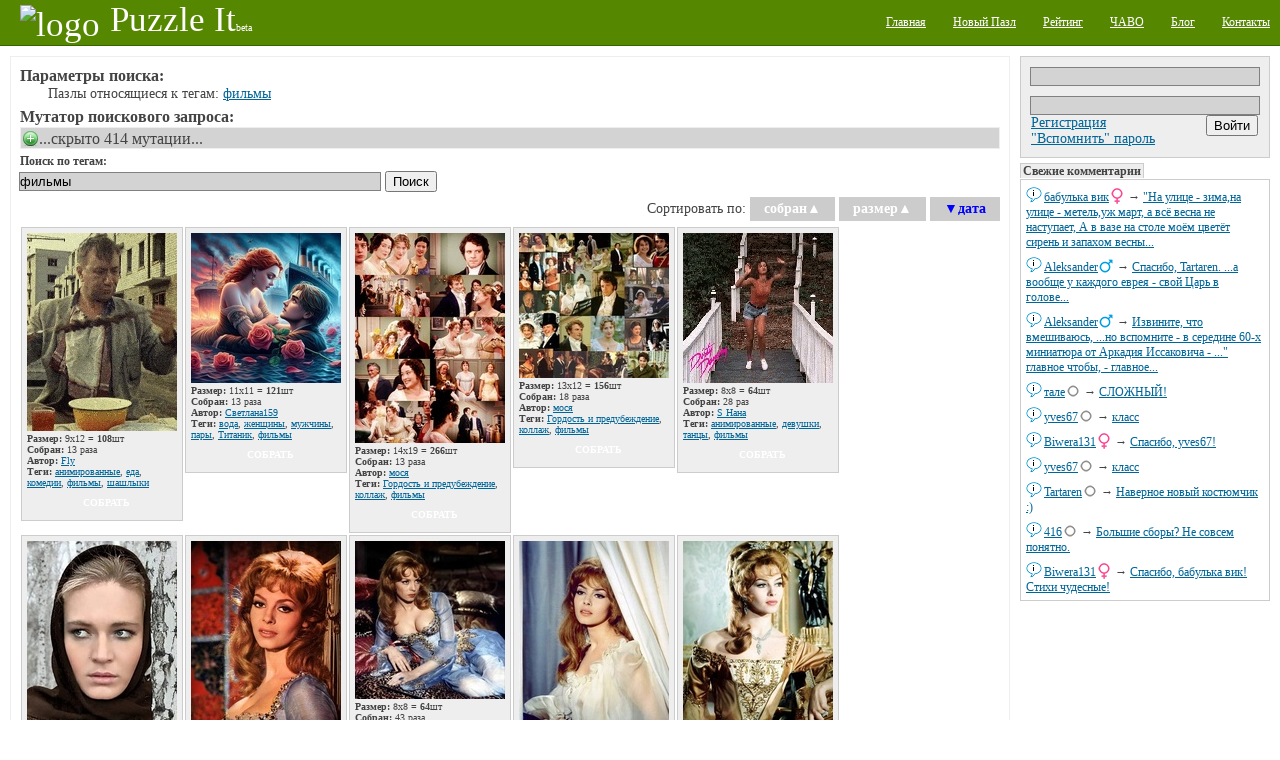

--- FILE ---
content_type: text/html;charset=utf-8
request_url: http://puzzleit.org/tag/%D1%84%D0%B8%D0%BB%D1%8C%D0%BC%D1%8B/
body_size: 30225
content:
<?xml version="1.0" encoding="UTF-8"?>
<!DOCTYPE html PUBLIC "-//W3C//DTD XHTML 1.0 Strict//EN" "http://www.w3.org/TR/xhtml1/DTD/xhtml1-strict.dtd">
<html xmlns="http://www.w3.org/1999/xhtml" xml:lang="ru" lang="ru">
<!-- app version: 2021.4.0dev0 -->
<head>
  <title>PuzzleIt! - Тег «фильмы»</title>
  <meta name="keywords" content="jigsaw puzzle, online game, puzzle, relax, отдых, паззлы, пазл, сетевая игра, фильмы" />
  <meta name="description" content="Создавайте и собирайте пазлы на нашем PuzzleIt! Широкий выбор готовых для сборки пазлов и возможность создать пазл из любой Вашей картинки. Для сборки пазлов не нужно ничего кроме современного браузера(флеш не нужен)." />
  <link href="/css/generic.css" rel="stylesheet" type="text/css" />
  <link href="/css/input.css" rel="stylesheet" type="text/css" />
  <link href="/css/jquery/jqModal.css" rel="stylesheet" type="text/css" />
  <link href="/css/listing.css" rel="stylesheet" type="text/css" />
  <link href="/css/imgblock.css" rel="stylesheet" type="text/css" />
  <link href="/css/ui.css" rel="stylesheet" type="text/css" />
  <script src="/js/jquery.js" type="text/javascript"></script>
  <script src="/js/jquery.tools.js" type="text/javascript"></script>
  <script src="/js/jquery/jqModal.js" type="text/javascript"></script>
  <script src="/js/generic.js" type="text/javascript"></script>
  <script src="/js/ui.js" type="text/javascript"></script>
  <script src="/js/listing.js" type="text/javascript"></script>
  <script src="/js/imgblock.js" type="text/javascript"></script>

<script type="text/javascript"><!--
  var _gaq = _gaq || [];
  _gaq.push(['_setAccount', 'UA-20014410-1']);
  _gaq.push(['_trackPageview']);

  (function() {
    var ga = document.createElement('script'); ga.type = 'text/javascript'; ga.async = true;
    ga.src = ('https:' == document.location.protocol ? 'https://ssl' : 'http://www') + '.google-analytics.com/ga.js';
    var s = document.getElementsByTagName('script')[0]; s.parentNode.insertBefore(ga, s);
  })();
//-->
</script>

  <script type="text/javascript"> 
  /* <![CDATA[ */
  var $buoop = {} 
  $buoop.ol = window.onload; 
  window.onload=function(){ 
     try {if ($buoop.ol) $buoop.ol();}catch (e) {} 
     var e = document.createElement("script"); 
     e.setAttribute("type", "text/javascript"); 
     e.setAttribute("src", "http://browser-update.org/update.js"); 
     document.body.appendChild(e); 
  } 
  /* ]]> */
  </script>

  <script type="text/javascript"><!--
  $(document).ready(function(){
      $('div[class~="imgblock"]').each(function(){
          new imgblock_listing(this);
      });
  }); 
  // -->
  </script>
  <link rel="icon" href="/favicon.ico" type="image/x-icon" />
</head>
<!-- body -->
<body>
  <div class="hidden">
    <!-- preload images -->
    <img src="/res/wait.gif" alt="...wait..." />
  </div>
  <div class="page puzzle_tags">
    <div class="upper">
      <div class="left logo">
        <a  href="/"><img src="/res/logo.png" alt="logo" /><span class="name">Puzzle It</span><span class="comment">beta</span></a>
      </div>
      <div class="right menu">
        <ul>
          <li><a href="/"><span>Главная</span></a></li>
          <li><a href="/upload/"><span>Новый Пазл</span></a></li>
          <li><a href="/users/"><span>Рейтинг</span></a></li>
          <li><a href="/faq/"><span>ЧАВО</span></a></li>
          <li><a href="/blog/"><span>Блог</span></a></li>
          <li><a href="/contacts/"><span>Контакты</span></a></li>
        </ul>
      </div>
    </div>

    <div class="middle">
      <!-- side right - hajime -->
      <div class="side_right">
        <div class="vspace float_wrap user_block">
          <div class="input auth-block">
            <form id="login-form" action="/auth/" method="post" enctype="multipart/form-data">
              <div class="hidden">
                <input type="hidden" name="url" value="http://127.0.0.1:8001/tag/фильмы/" />
              </div><div>
                <input type="text" name="user_name" />
                <input type="password" name="user_password" />
              </div>
              <div class="hbox_l">
              <div>
                <a href="/acc/create/">Регистрация</a><br />
                <a href="/acc/recovery/">"Вспомнить" пароль</a>
              </div>
              <div class="hbox_r">
                <div onclick="$('#login-form').submit();" class="button authorize">
                  <input type="submit" value='Войти' />
                </div>
              </div>
              </div>
            </form>
          </div>
        </div>


        <div class="vspace pannel commtape">
          <h3 class="vspace">Свежие комментарии</h3>
          <div class="body">
            <div class="vspace ent">
            <div class="content">
              <span class="username"><a href="/users/%D0%B1%D0%B0%D0%B1%D1%83%D0%BB%D1%8C%D0%BA%D0%B0%20%D0%B2%D0%B8%D0%BA/">бабулька вик</a><img src="/images/icons/gender_female.png" alt="female" class="gender" /></span> → 
              <a href="/31155568178b779c1b8cf228c6154a5b/rating/#856517">&quot;На улице - зима,на улице - метель,уж март, а всё весна не наступает, 
А в вазе на столе моём цветёт сирень и запахом весны...</a>
            </div>
            <a class="dummy" href="/31155568178b779c1b8cf228c6154a5b/rating/" image_id="31155568178b779c1b8cf228c6154a5b"><img src="/images/chat.png" alt="msg" /></a>
            </div>
            <div class="vspace ent">
            <div class="content">
              <span class="username"><a href="/users/aleksander/">Aleksander</a><img src="/images/icons/gender_male.png" alt="male" class="gender" /></span> → 
              <a href="/7cc029ed32172f3be8425f31dced8c33/rating/#856515">Спасибо, Tartaren. ...а вообще у каждого еврея - свой Царь в голове...</a>
            </div>
            <a class="dummy" href="/7cc029ed32172f3be8425f31dced8c33/rating/" image_id="7cc029ed32172f3be8425f31dced8c33"><img src="/images/chat.png" alt="msg" /></a>
            </div>
            <div class="vspace ent">
            <div class="content">
              <span class="username"><a href="/users/aleksander/">Aleksander</a><img src="/images/icons/gender_male.png" alt="male" class="gender" /></span> → 
              <a href="/7cc029ed32172f3be8425f31dced8c33/rating/#856513">Извините, что вмешиваюсь, ...но вспомните - в середине 60-х миниатюра от Аркадия Иссаковича - ...&quot; главное чтобы, - главное...</a>
            </div>
            <a class="dummy" href="/7cc029ed32172f3be8425f31dced8c33/rating/" image_id="7cc029ed32172f3be8425f31dced8c33"><img src="/images/chat.png" alt="msg" /></a>
            </div>
            <div class="vspace ent">
            <div class="content">
              <span class="username"><a href="/users/%D1%82%D0%B0%D0%BB%D0%B5/">тале</a><img src="/images/icons/gender_other.png" alt="gender unspecified" class="gender" /></span> → 
              <a href="/9df2dd9cac9bb0c4894374ff234d4ba7/rating/#856511">СЛОЖНЫЙ!</a>
            </div>
            <a class="dummy" href="/9df2dd9cac9bb0c4894374ff234d4ba7/rating/" image_id="9df2dd9cac9bb0c4894374ff234d4ba7"><img src="/images/chat.png" alt="msg" /></a>
            </div>
            <div class="vspace ent">
            <div class="content">
              <span class="username"><a href="/users/yves67/">yves67</a><img src="/images/icons/gender_other.png" alt="gender unspecified" class="gender" /></span> → 
              <a href="/324cacb6d82ea15b7f3e532fd14e300e/rating/#856509">класс</a>
            </div>
            <a class="dummy" href="/324cacb6d82ea15b7f3e532fd14e300e/rating/" image_id="324cacb6d82ea15b7f3e532fd14e300e"><img src="/images/chat.png" alt="msg" /></a>
            </div>
            <div class="vspace ent">
            <div class="content">
              <span class="username"><a href="/users/biwera131/">Biwera131</a><img src="/images/icons/gender_female.png" alt="female" class="gender" /></span> → 
              <a href="/e8ac8b0034c90e3aa4340ca83ef459bd/rating/#856507">Спасибо, yves67!</a>
            </div>
            <a class="dummy" href="/e8ac8b0034c90e3aa4340ca83ef459bd/rating/" image_id="e8ac8b0034c90e3aa4340ca83ef459bd"><img src="/images/chat.png" alt="msg" /></a>
            </div>
            <div class="vspace ent">
            <div class="content">
              <span class="username"><a href="/users/yves67/">yves67</a><img src="/images/icons/gender_other.png" alt="gender unspecified" class="gender" /></span> → 
              <a href="/e8ac8b0034c90e3aa4340ca83ef459bd/rating/#856505">класс</a>
            </div>
            <a class="dummy" href="/e8ac8b0034c90e3aa4340ca83ef459bd/rating/" image_id="e8ac8b0034c90e3aa4340ca83ef459bd"><img src="/images/chat.png" alt="msg" /></a>
            </div>
            <div class="vspace ent">
            <div class="content">
              <span class="username"><a href="/users/tartaren/">Tartaren</a><img src="/images/icons/gender_other.png" alt="gender unspecified" class="gender" /></span> → 
              <a href="/7cc029ed32172f3be8425f31dced8c33/rating/#856503">Наверное новый костюмчик :)</a>
            </div>
            <a class="dummy" href="/7cc029ed32172f3be8425f31dced8c33/rating/" image_id="7cc029ed32172f3be8425f31dced8c33"><img src="/images/chat.png" alt="msg" /></a>
            </div>
            <div class="vspace ent">
            <div class="content">
              <span class="username"><a href="/users/416/">416</a><img src="/images/icons/gender_other.png" alt="gender unspecified" class="gender" /></span> → 
              <a href="/7cc029ed32172f3be8425f31dced8c33/rating/#856501">Большие сборы? Не совсем понятно.</a>
            </div>
            <a class="dummy" href="/7cc029ed32172f3be8425f31dced8c33/rating/" image_id="7cc029ed32172f3be8425f31dced8c33"><img src="/images/chat.png" alt="msg" /></a>
            </div>
            <div class="vspace ent">
            <div class="content">
              <span class="username"><a href="/users/biwera131/">Biwera131</a><img src="/images/icons/gender_female.png" alt="female" class="gender" /></span> → 
              <a href="/1b1928d0c997d99d2d617adfda1b02a6/rating/#856499">Спасибо, бабулька вик! Стихи чудесные!</a>
            </div>
            <a class="dummy" href="/1b1928d0c997d99d2d617adfda1b02a6/rating/" image_id="1b1928d0c997d99d2d617adfda1b02a6"><img src="/images/chat.png" alt="msg" /></a>
            </div>
          </div>
        </div>

        <div class="vspace banner">
<div class="google-ad-240x400-wrapper">
<script async src="https://pagead2.googlesyndication.com/pagead/js/adsbygoogle.js"></script>
<!-- sideblock-240x400 -->
<ins class="adsbygoogle"
     style="display:inline-block;width:240px;height:400px"
     data-ad-client="ca-pub-4700041828714902"
     data-ad-slot="5009105614"></ins>
<script>
(adsbygoogle = window.adsbygoogle || []).push({});
</script>
</div>

        </div>

        <div class="vspace pannel tagscloud">
          <h3>Облако тегов</h3>
          <div class="body">
          <form class="tags_search float_wrap vspace" method="get" action="/tag/" accept-charset="UTF-8">
            <div>
              <input class="inner" type="text" name="q" />
              <input class="inner" type="submit" value="Поиск" />
            </div>
          </form>
          <div class="vspace">
<!-- generated at: 2026-01-26 12:53:22 -->
<span style="font-size: 10px"><a href="/tag/%D1%84%D1%8D%D0%BD%D1%82%D0%B5%D0%B7%D0%B8/">фэнтези</a></span>
<span style="font-size: 10px"><a href="/tag/%D0%B2%D0%B0%D0%B7%D1%8B/">вазы</a></span>
<span style="font-size: 11px"><a href="/tag/%D0%B4%D0%B5%D1%82%D0%B8/">дети</a></span>
<span style="font-size: 11px"><a href="/tag/%D0%B7%D0%B8%D0%BC%D0%B0/">зима</a></span>
<span style="font-size: 10px"><a href="/tag/%D0%B1%D0%B0%D0%B1%D0%BE%D1%87%D0%BA%D0%B8/">бабочки</a></span>
<span style="font-size: 10px"><a href="/tag/%D0%B6%D0%B8%D0%B2%D0%BE%D1%82%D0%BD%D1%8B%D0%B5/">животные</a></span>
<span style="font-size: 20px"><a href="/tag/%D0%B0%D0%BD%D0%B8%D0%BC%D0%B8%D1%80%D0%BE%D0%B2%D0%B0%D0%BD%D0%BD%D1%8B%D0%B5/">анимированные</a></span>
<span style="font-size: 10px"><a href="/tag/%D1%85%D1%80%D0%B0%D0%BC%D1%8B/">храмы</a></span>
<span style="font-size: 10px"><a href="/tag/%D0%BC%D0%B5%D0%B1%D0%B5%D0%BB%D1%8C/">мебель</a></span>
<span style="font-size: 14px"><a href="/tag/%D1%80%D0%B8%D1%81%D1%83%D0%BD%D0%BE%D0%BA/">рисунок</a></span>
<span style="font-size: 12px"><a href="/tag/%D0%BC%D0%BE%D1%80%D0%B5/">море</a></span>
<span style="font-size: 11px"><a href="/tag/%D0%B7%D0%B0%D0%BA%D0%B0%D1%82/">закат</a></span>
<span style="font-size: 10px"><a href="/tag/%D0%BB%D0%B5%D1%81/">лес</a></span>
<span style="font-size: 12px"><a href="/tag/%D0%B4%D0%BE%D0%BC%D0%B0/">дома</a></span>
<span style="font-size: 10px"><a href="/tag/%D0%BA%D0%B2%D0%B0%D0%B4%D1%80%D0%B0%D1%82%D1%8B/">квадраты</a></span>
<span style="font-size: 12px"><a href="/tag/%D0%B3%D0%BE%D1%80%D1%8B/">горы</a></span>
<span style="font-size: 10px"><a href="/tag/%D1%8F%D0%B3%D0%BE%D0%B4%D1%8B/">ягоды</a></span>
<span style="font-size: 26px"><a href="/tag/%D1%86%D0%B2%D0%B5%D1%82%D1%8B/">цветы</a></span>
<span style="font-size: 10px"><a href="/tag/%D1%81%D1%8E%D1%80%D1%80%D0%B5%D0%B0%D0%BB%D0%B8%D0%B7%D0%BC/">сюрреализм</a></span>
<span style="font-size: 10px"><a href="/tag/%D0%B7%D0%B0%D0%BC%D0%BA%D0%B8/">замки</a></span>
<span style="font-size: 10px"><a href="/tag/%D1%81%D0%BA%D0%B0%D0%B7%D0%BA%D0%B8/">сказки</a></span>
<span style="font-size: 11px"><a href="/tag/%D1%80%D0%B5%D0%BA%D0%B8/">реки</a></span>
<span style="font-size: 21px"><a href="/tag/%D1%86%D0%B2%D0%B5%D1%82%D0%B0/">цвета</a></span>
<span style="font-size: 12px"><a href="/tag/%D0%BA%D0%BE%D1%88%D0%BA%D0%B8/">кошки</a></span>
<span style="font-size: 12px"><a href="/tag/%D0%BF%D1%82%D0%B8%D1%86%D1%8B/">птицы</a></span>
<span style="font-size: 12px"><a href="/tag/%D0%BD%D0%B0%D1%82%D1%8E%D1%80%D0%BC%D0%BE%D1%80%D1%82/">натюрморт</a></span>
<span style="font-size: 10px"><a href="/tag/%D0%BD%D0%B5%D0%B1%D0%BE/">небо</a></span>
<span style="font-size: 11px"><a href="/tag/%D0%B0%D1%80%D1%85%D0%B8%D1%82%D0%B5%D0%BA%D1%82%D1%83%D1%80%D0%B0/">архитектура</a></span>
<span style="font-size: 11px"><a href="/tag/%D1%80%D0%BE%D0%B7%D1%8B/">розы</a></span>
<span style="font-size: 30px"><a href="/tag/%D0%B6%D0%B8%D0%B2%D0%BE%D0%BF%D0%B8%D1%81%D1%8C/">живопись</a></span>
<span style="font-size: 10px"><a href="/tag/%D1%86%D0%B2%D0%B5%D1%82%D0%BE%D0%BA/">цветок</a></span>
<span style="font-size: 15px"><a href="/tag/%D1%82%D0%B5%D0%BA%D1%81%D1%82%D1%83%D1%80%D1%8B/">текстуры</a></span>
<span style="font-size: 11px"><a href="/tag/%D0%B4%D0%B5%D1%80%D0%B5%D0%B2%D1%8C%D1%8F/">деревья</a></span>
<span style="font-size: 23px"><a href="/tag/%D0%B4%D0%B5%D0%B2%D1%83%D1%88%D0%BA%D0%B8/">девушки</a></span>
<span style="font-size: 14px"><a href="/tag/%D0%B6%D0%B5%D0%BD%D1%89%D0%B8%D0%BD%D1%8B/">женщины</a></span>
<span style="font-size: 10px"><a href="/tag/%D0%BF%D0%BE%D0%BB%D0%BE%D1%81%D0%BA%D0%B8/">полоски</a></span>
<span style="font-size: 10px"><a href="/tag/%D0%BC%D1%83%D0%BB%D1%8C%D1%82%D1%84%D0%B8%D0%BB%D1%8C%D0%BC%D1%8B/">мультфильмы</a></span>
<span style="font-size: 23px"><a href="/tag/%D0%BA%D0%BE%D0%BB%D0%BB%D0%B0%D0%B6/">коллаж</a></span>
<span style="font-size: 10px"><a href="/tag/%D0%BE%D0%B7%D0%B5%D1%80%D0%BE/">озеро</a></span>
<span style="font-size: 10px"><a href="/tag/%D0%BF%D0%BE%D1%80%D1%82%D1%80%D0%B5%D1%82/">портрет</a></span>
<span style="font-size: 12px"><a href="/tag/%D0%B8%D0%BD%D1%82%D0%B5%D1%80%D1%8C%D0%B5%D1%80%D1%8B/">интерьеры</a></span>
<span style="font-size: 10px"><a href="/tag/%D0%BF%D0%B0%D1%80%D1%8B/">пары</a></span>
<span style="font-size: 11px"><a href="/tag/%D0%B4%D0%B5%D0%B2%D0%BE%D1%87%D0%BA%D0%B8/">девочки</a></span>
<span style="font-size: 14px"><a href="/tag/%D0%BF%D0%B5%D0%B9%D0%B7%D0%B0%D0%B6/">пейзаж</a></span>
<span style="font-size: 10px"><a href="/tag/%D1%87%D0%B0%D1%88%D0%BA%D0%B8/">чашки</a></span>
<span style="font-size: 10px"><a href="/tag/%D1%81%D0%BE%D0%B1%D0%B0%D0%BA%D0%B8/">собаки</a></span>
<span style="font-size: 10px"><a href="/tag/%D1%8D%D1%82%D0%B0%D0%B6%D0%B5%D1%80%D0%BA%D0%B0/">этажерка</a></span>
<span style="font-size: 10px"><a href="/tag/%D1%82%D1%8E%D0%BB%D1%8C%D0%BF%D0%B0%D0%BD%D1%8B/">тюльпаны</a></span>
<span style="font-size: 11px"><a href="/tag/%D0%BE%D1%81%D0%B5%D0%BD%D1%8C/">осень</a></span>
<span style="font-size: 10px"><a href="/tag/%D1%84%D1%80%D1%83%D0%BA%D1%82%D1%8B/">фрукты</a></span>
<span style="font-size: 10px"><a href="/tag/%D0%BB%D1%8E%D0%B4%D0%B8/">люди</a></span>
<span style="font-size: 10px"><a href="/tag/%D0%B3%D0%BE%D1%80%D0%BE%D0%B4/">город</a></span>
<span style="font-size: 10px"><a href="/tag/%D1%83%D0%B7%D0%BE%D1%80%D1%8B/">узоры</a></span>
<span style="font-size: 15px"><a href="/tag/%D0%BF%D1%80%D0%B8%D1%80%D0%BE%D0%B4%D0%B0/">природа</a></span>
<span style="font-size: 11px"><a href="/tag/%D0%BC%D1%83%D0%B6%D1%87%D0%B8%D0%BD%D1%8B/">мужчины</a></span>
<span style="font-size: 10px"><a href="/tag/%D0%9D%D0%BE%D0%B2%D1%8B%D0%B9%20%D0%B3%D0%BE%D0%B4/">Новый год</a></span>
<span style="font-size: 11px"><a href="/tag/%D0%B1%D1%83%D0%BA%D0%B5%D1%82%D1%8B/">букеты</a></span>
<span style="font-size: 12px"><a href="/tag/%D0%B4%D0%BE%D0%BC%D0%B8%D0%BA%D0%B8/">домики</a></span>
<span style="font-size: 10px"><a href="/tag/%D0%BA%D0%BE%D1%82%D1%8F%D1%82%D0%B0/">котята</a></span>
<span style="font-size: 10px"><a href="/tag/%D0%B4%D0%B5%D1%82%D1%81%D0%BA%D0%B8%D0%B9/">детский</a></span>

          </div>
          </div>
        </div>

        <div class="vspace">
          <del class="hidden"><![CDATA[<noindex>]]></del>
            <div class="counter_wrap">
<!-- I.UA counter --><a href="http://www.i.ua/" target="_blank" onclick="this.href='http://i.ua/r.php?91473';" title="Rated by I.UA">
<script type="text/javascript" language="javascript"><!--
iS='<img src="http://r.i.ua/s?u91473&p228&n'+Math.random();
iD=document;iD.cookie="iua=1";if(iD.cookie)iS+='&c1';
iS+='&d'+(screen.colorDepth?screen.colorDepth:screen.pixelDepth)
+"&w"+screen.width+'&h'+screen.height;
iT=iD.referrer.slice(7);iH=window.location.href.slice(7);
((iI=iT.indexOf('/'))!=-1)?(iT=iT.substring(0,iI)):(iI=iT.length);
if(iT!=iH.substring(0,iI))iS+='&f'+escape(iD.referrer.slice(7));
iS+='&r'+escape(iH);
iD.write(iS+'" border="0" width="160" height="19" />');
//--></script></a><!-- End of I.UA counter -->

            </div>
          <del class="hidden"><![CDATA[</noindex>]]></del>
        </div>
      </div><!-- side right - owaru -->
      <!-- side left - hajime -->
      <div class="side_left">

      <div class="brick vspace">
      <div class="vspace tags_seq indent">
        <h3>Параметры поиска:</h3>
        <div class="indent">
        <p>Пазлы относящиеся к тегам: <span class="tag"><a href="/tag/%D1%84%D0%B8%D0%BB%D1%8C%D0%BC%D1%8B/">фильмы</a></span></p>
        </div>
      </div>
      <div class="vspace tags_seq indent">
        <h3>Мутатор поискового запроса:</h3><div class="spoiler">
  <div class="head folded clicable">...скрыто 414 мутации...</div>
  <div class="body">
        <div class="indent column_wrap float_wrap">
        <div class="column">
        <p><a class="tags_seq__grow" href="tags_seq__grow.x?ent=18%2B&amp;seq=incl"><img src="/res/tag/seq_grow.png" alt="+" /></a><a class="tags_seq__shrink" href="tags_seq__grow.x?ent=18%2B&amp;seq=excl"><img src="/res/tag/seq_shrink.png" alt="-" /></a>&nbsp;<span class="tag"><a href="/tag/18%2B/">18+</a></span></p>
        <p><a class="tags_seq__grow" href="tags_seq__grow.x?ent=23+%D1%84%D0%B5%D0%B2%D1%80%D0%B0%D0%BB%D1%8F&amp;seq=incl"><img src="/res/tag/seq_grow.png" alt="+" /></a><a class="tags_seq__shrink" href="tags_seq__grow.x?ent=23+%D1%84%D0%B5%D0%B2%D1%80%D0%B0%D0%BB%D1%8F&amp;seq=excl"><img src="/res/tag/seq_shrink.png" alt="-" /></a>&nbsp;<span class="tag"><a href="/tag/23%20%D1%84%D0%B5%D0%B2%D1%80%D0%B0%D0%BB%D1%8F/">23 февраля</a></span></p>
        <p><a class="tags_seq__grow" href="tags_seq__grow.x?ent=3D&amp;seq=incl"><img src="/res/tag/seq_grow.png" alt="+" /></a><a class="tags_seq__shrink" href="tags_seq__grow.x?ent=3D&amp;seq=excl"><img src="/res/tag/seq_shrink.png" alt="-" /></a>&nbsp;<span class="tag"><a href="/tag/3d/">3D</a></span></p>
        <p><a class="tags_seq__grow" href="tags_seq__grow.x?ent=8+%D0%9C%D0%B0%D1%80%D1%82%D0%B0&amp;seq=incl"><img src="/res/tag/seq_grow.png" alt="+" /></a><a class="tags_seq__shrink" href="tags_seq__grow.x?ent=8+%D0%9C%D0%B0%D1%80%D1%82%D0%B0&amp;seq=excl"><img src="/res/tag/seq_shrink.png" alt="-" /></a>&nbsp;<span class="tag"><a href="/tag/8%20%D0%BC%D0%B0%D1%80%D1%82%D0%B0/">8 Марта</a></span></p>
        <p><a class="tags_seq__grow" href="tags_seq__grow.x?ent=Angelina+Jolie&amp;seq=incl"><img src="/res/tag/seq_grow.png" alt="+" /></a><a class="tags_seq__shrink" href="tags_seq__grow.x?ent=Angelina+Jolie&amp;seq=excl"><img src="/res/tag/seq_shrink.png" alt="-" /></a>&nbsp;<span class="tag"><a href="/tag/angelina%20jolie/">Angelina Jolie</a></span></p>
        <p><a class="tags_seq__grow" href="tags_seq__grow.x?ent=Audrey+Tautou&amp;seq=incl"><img src="/res/tag/seq_grow.png" alt="+" /></a><a class="tags_seq__shrink" href="tags_seq__grow.x?ent=Audrey+Tautou&amp;seq=excl"><img src="/res/tag/seq_shrink.png" alt="-" /></a>&nbsp;<span class="tag"><a href="/tag/audrey%20tautou/">Audrey Tautou</a></span></p>
        <p><a class="tags_seq__grow" href="tags_seq__grow.x?ent=Avatar&amp;seq=incl"><img src="/res/tag/seq_grow.png" alt="+" /></a><a class="tags_seq__shrink" href="tags_seq__grow.x?ent=Avatar&amp;seq=excl"><img src="/res/tag/seq_shrink.png" alt="-" /></a>&nbsp;<span class="tag"><a href="/tag/avatar/">Avatar</a></span></p>
        <p><a class="tags_seq__grow" href="tags_seq__grow.x?ent=avengers&amp;seq=incl"><img src="/res/tag/seq_grow.png" alt="+" /></a><a class="tags_seq__shrink" href="tags_seq__grow.x?ent=avengers&amp;seq=excl"><img src="/res/tag/seq_shrink.png" alt="-" /></a>&nbsp;<span class="tag"><a href="/tag/avengers/">avengers</a></span></p>
        <p><a class="tags_seq__grow" href="tags_seq__grow.x?ent=Benedict+Cumberbatch&amp;seq=incl"><img src="/res/tag/seq_grow.png" alt="+" /></a><a class="tags_seq__shrink" href="tags_seq__grow.x?ent=Benedict+Cumberbatch&amp;seq=excl"><img src="/res/tag/seq_shrink.png" alt="-" /></a>&nbsp;<span class="tag"><a href="/tag/benedict%20cumberbatch/">Benedict Cumberbatch</a></span></p>
        <p><a class="tags_seq__grow" href="tags_seq__grow.x?ent=Boris+Vallejo&amp;seq=incl"><img src="/res/tag/seq_grow.png" alt="+" /></a><a class="tags_seq__shrink" href="tags_seq__grow.x?ent=Boris+Vallejo&amp;seq=excl"><img src="/res/tag/seq_shrink.png" alt="-" /></a>&nbsp;<span class="tag"><a href="/tag/boris%20vallejo/">Boris Vallejo</a></span></p>
        <p><a class="tags_seq__grow" href="tags_seq__grow.x?ent=Candice+Accola&amp;seq=incl"><img src="/res/tag/seq_grow.png" alt="+" /></a><a class="tags_seq__shrink" href="tags_seq__grow.x?ent=Candice+Accola&amp;seq=excl"><img src="/res/tag/seq_shrink.png" alt="-" /></a>&nbsp;<span class="tag"><a href="/tag/candice%20accola/">Candice Accola</a></span></p>
        <p><a class="tags_seq__grow" href="tags_seq__grow.x?ent=Cas&amp;seq=incl"><img src="/res/tag/seq_grow.png" alt="+" /></a><a class="tags_seq__shrink" href="tags_seq__grow.x?ent=Cas&amp;seq=excl"><img src="/res/tag/seq_shrink.png" alt="-" /></a>&nbsp;<span class="tag"><a href="/tag/cas/">Cas</a></span></p>
        <p><a class="tags_seq__grow" href="tags_seq__grow.x?ent=Catherine+Zeta-Jones&amp;seq=incl"><img src="/res/tag/seq_grow.png" alt="+" /></a><a class="tags_seq__shrink" href="tags_seq__grow.x?ent=Catherine+Zeta-Jones&amp;seq=excl"><img src="/res/tag/seq_shrink.png" alt="-" /></a>&nbsp;<span class="tag"><a href="/tag/catherine%20zeta-jones/">Catherine Zeta-Jones</a></span></p>
        <p><a class="tags_seq__grow" href="tags_seq__grow.x?ent=David+LaChapelle&amp;seq=incl"><img src="/res/tag/seq_grow.png" alt="+" /></a><a class="tags_seq__shrink" href="tags_seq__grow.x?ent=David+LaChapelle&amp;seq=excl"><img src="/res/tag/seq_shrink.png" alt="-" /></a>&nbsp;<span class="tag"><a href="/tag/david%20lachapelle/">David LaChapelle</a></span></p>
        <p><a class="tags_seq__grow" href="tags_seq__grow.x?ent=deadpool&amp;seq=incl"><img src="/res/tag/seq_grow.png" alt="+" /></a><a class="tags_seq__shrink" href="tags_seq__grow.x?ent=deadpool&amp;seq=excl"><img src="/res/tag/seq_shrink.png" alt="-" /></a>&nbsp;<span class="tag"><a href="/tag/deadpool/">deadpool</a></span></p>
        <p><a class="tags_seq__grow" href="tags_seq__grow.x?ent=Death+Note&amp;seq=incl"><img src="/res/tag/seq_grow.png" alt="+" /></a><a class="tags_seq__shrink" href="tags_seq__grow.x?ent=Death+Note&amp;seq=excl"><img src="/res/tag/seq_shrink.png" alt="-" /></a>&nbsp;<span class="tag"><a href="/tag/death%20note/">Death Note</a></span></p>
        <p><a class="tags_seq__grow" href="tags_seq__grow.x?ent=Disney&amp;seq=incl"><img src="/res/tag/seq_grow.png" alt="+" /></a><a class="tags_seq__shrink" href="tags_seq__grow.x?ent=Disney&amp;seq=excl"><img src="/res/tag/seq_shrink.png" alt="-" /></a>&nbsp;<span class="tag"><a href="/tag/disney/">Disney</a></span></p>
        <p><a class="tags_seq__grow" href="tags_seq__grow.x?ent=Doctor+Who&amp;seq=incl"><img src="/res/tag/seq_grow.png" alt="+" /></a><a class="tags_seq__shrink" href="tags_seq__grow.x?ent=Doctor+Who&amp;seq=excl"><img src="/res/tag/seq_shrink.png" alt="-" /></a>&nbsp;<span class="tag"><a href="/tag/doctor%20who/">Doctor Who</a></span></p>
        <p><a class="tags_seq__grow" href="tags_seq__grow.x?ent=dr.+House&amp;seq=incl"><img src="/res/tag/seq_grow.png" alt="+" /></a><a class="tags_seq__shrink" href="tags_seq__grow.x?ent=dr.+House&amp;seq=excl"><img src="/res/tag/seq_shrink.png" alt="-" /></a>&nbsp;<span class="tag"><a href="/tag/dr.%20house/">dr. House</a></span></p>
        <p><a class="tags_seq__grow" href="tags_seq__grow.x?ent=El+Barco&amp;seq=incl"><img src="/res/tag/seq_grow.png" alt="+" /></a><a class="tags_seq__shrink" href="tags_seq__grow.x?ent=El+Barco&amp;seq=excl"><img src="/res/tag/seq_shrink.png" alt="-" /></a>&nbsp;<span class="tag"><a href="/tag/el%20barco/">El Barco</a></span></p>
        <p><a class="tags_seq__grow" href="tags_seq__grow.x?ent=Emma+Watson&amp;seq=incl"><img src="/res/tag/seq_grow.png" alt="+" /></a><a class="tags_seq__shrink" href="tags_seq__grow.x?ent=Emma+Watson&amp;seq=excl"><img src="/res/tag/seq_shrink.png" alt="-" /></a>&nbsp;<span class="tag"><a href="/tag/emma%20watson/">Emma Watson</a></span></p>
        <p><a class="tags_seq__grow" href="tags_seq__grow.x?ent=Enterprise&amp;seq=incl"><img src="/res/tag/seq_grow.png" alt="+" /></a><a class="tags_seq__shrink" href="tags_seq__grow.x?ent=Enterprise&amp;seq=excl"><img src="/res/tag/seq_shrink.png" alt="-" /></a>&nbsp;<span class="tag"><a href="/tag/enterprise/">Enterprise</a></span></p>
        <p><a class="tags_seq__grow" href="tags_seq__grow.x?ent=Gina+Lollobrigida&amp;seq=incl"><img src="/res/tag/seq_grow.png" alt="+" /></a><a class="tags_seq__shrink" href="tags_seq__grow.x?ent=Gina+Lollobrigida&amp;seq=excl"><img src="/res/tag/seq_shrink.png" alt="-" /></a>&nbsp;<span class="tag"><a href="/tag/gina%20lollobrigida/">Gina Lollobrigida</a></span></p>
        <p><a class="tags_seq__grow" href="tags_seq__grow.x?ent=Helena+Bonham+Carter&amp;seq=incl"><img src="/res/tag/seq_grow.png" alt="+" /></a><a class="tags_seq__shrink" href="tags_seq__grow.x?ent=Helena+Bonham+Carter&amp;seq=excl"><img src="/res/tag/seq_shrink.png" alt="-" /></a>&nbsp;<span class="tag"><a href="/tag/helena%20bonham%20carter/">Helena Bonham Carter</a></span></p>
        <p><a class="tags_seq__grow" href="tags_seq__grow.x?ent=Heroes&amp;seq=incl"><img src="/res/tag/seq_grow.png" alt="+" /></a><a class="tags_seq__shrink" href="tags_seq__grow.x?ent=Heroes&amp;seq=excl"><img src="/res/tag/seq_shrink.png" alt="-" /></a>&nbsp;<span class="tag"><a href="/tag/heroes/">Heroes</a></span></p>
        <p><a class="tags_seq__grow" href="tags_seq__grow.x?ent=Into+the+Blue&amp;seq=incl"><img src="/res/tag/seq_grow.png" alt="+" /></a><a class="tags_seq__shrink" href="tags_seq__grow.x?ent=Into+the+Blue&amp;seq=excl"><img src="/res/tag/seq_shrink.png" alt="-" /></a>&nbsp;<span class="tag"><a href="/tag/into%20the%20blue/">Into the Blue</a></span></p>
        <p><a class="tags_seq__grow" href="tags_seq__grow.x?ent=Jan+van+Haasteren&amp;seq=incl"><img src="/res/tag/seq_grow.png" alt="+" /></a><a class="tags_seq__shrink" href="tags_seq__grow.x?ent=Jan+van+Haasteren&amp;seq=excl"><img src="/res/tag/seq_shrink.png" alt="-" /></a>&nbsp;<span class="tag"><a href="/tag/jan%20van%20haasteren/">Jan van Haasteren</a></span></p>
        <p><a class="tags_seq__grow" href="tags_seq__grow.x?ent=Jared+Padalecki&amp;seq=incl"><img src="/res/tag/seq_grow.png" alt="+" /></a><a class="tags_seq__shrink" href="tags_seq__grow.x?ent=Jared+Padalecki&amp;seq=excl"><img src="/res/tag/seq_shrink.png" alt="-" /></a>&nbsp;<span class="tag"><a href="/tag/jared%20padalecki/">Jared Padalecki</a></span></p>
        <p><a class="tags_seq__grow" href="tags_seq__grow.x?ent=Jensen+Ackles&amp;seq=incl"><img src="/res/tag/seq_grow.png" alt="+" /></a><a class="tags_seq__shrink" href="tags_seq__grow.x?ent=Jensen+Ackles&amp;seq=excl"><img src="/res/tag/seq_shrink.png" alt="-" /></a>&nbsp;<span class="tag"><a href="/tag/jensen%20ackles/">Jensen Ackles</a></span></p>
        <p><a class="tags_seq__grow" href="tags_seq__grow.x?ent=Jessica+Jones&amp;seq=incl"><img src="/res/tag/seq_grow.png" alt="+" /></a><a class="tags_seq__shrink" href="tags_seq__grow.x?ent=Jessica+Jones&amp;seq=excl"><img src="/res/tag/seq_shrink.png" alt="-" /></a>&nbsp;<span class="tag"><a href="/tag/jessica%20jones/">Jessica Jones</a></span></p>
        <p><a class="tags_seq__grow" href="tags_seq__grow.x?ent=Johnny+Depp&amp;seq=incl"><img src="/res/tag/seq_grow.png" alt="+" /></a><a class="tags_seq__shrink" href="tags_seq__grow.x?ent=Johnny+Depp&amp;seq=excl"><img src="/res/tag/seq_shrink.png" alt="-" /></a>&nbsp;<span class="tag"><a href="/tag/johnny%20depp/">Johnny Depp</a></span></p>
        <p><a class="tags_seq__grow" href="tags_seq__grow.x?ent=Kim+Novak&amp;seq=incl"><img src="/res/tag/seq_grow.png" alt="+" /></a><a class="tags_seq__shrink" href="tags_seq__grow.x?ent=Kim+Novak&amp;seq=excl"><img src="/res/tag/seq_shrink.png" alt="-" /></a>&nbsp;<span class="tag"><a href="/tag/kim%20novak/">Kim Novak</a></span></p>
        <p><a class="tags_seq__grow" href="tags_seq__grow.x?ent=Lost&amp;seq=incl"><img src="/res/tag/seq_grow.png" alt="+" /></a><a class="tags_seq__shrink" href="tags_seq__grow.x?ent=Lost&amp;seq=excl"><img src="/res/tag/seq_shrink.png" alt="-" /></a>&nbsp;<span class="tag"><a href="/tag/lost/">Lost</a></span></p>
        <p><a class="tags_seq__grow" href="tags_seq__grow.x?ent=Marcia+Cross&amp;seq=incl"><img src="/res/tag/seq_grow.png" alt="+" /></a><a class="tags_seq__shrink" href="tags_seq__grow.x?ent=Marcia+Cross&amp;seq=excl"><img src="/res/tag/seq_shrink.png" alt="-" /></a>&nbsp;<span class="tag"><a href="/tag/marcia%20cross/">Marcia Cross</a></span></p>
        <p><a class="tags_seq__grow" href="tags_seq__grow.x?ent=Mario+Casas&amp;seq=incl"><img src="/res/tag/seq_grow.png" alt="+" /></a><a class="tags_seq__shrink" href="tags_seq__grow.x?ent=Mario+Casas&amp;seq=excl"><img src="/res/tag/seq_shrink.png" alt="-" /></a>&nbsp;<span class="tag"><a href="/tag/mario%20casas/">Mario Casas</a></span></p>
        <p><a class="tags_seq__grow" href="tags_seq__grow.x?ent=Marvel&amp;seq=incl"><img src="/res/tag/seq_grow.png" alt="+" /></a><a class="tags_seq__shrink" href="tags_seq__grow.x?ent=Marvel&amp;seq=excl"><img src="/res/tag/seq_shrink.png" alt="-" /></a>&nbsp;<span class="tag"><a href="/tag/marvel/">Marvel</a></span></p>
        <p><a class="tags_seq__grow" href="tags_seq__grow.x?ent=Mayim+Bialik&amp;seq=incl"><img src="/res/tag/seq_grow.png" alt="+" /></a><a class="tags_seq__shrink" href="tags_seq__grow.x?ent=Mayim+Bialik&amp;seq=excl"><img src="/res/tag/seq_shrink.png" alt="-" /></a>&nbsp;<span class="tag"><a href="/tag/mayim%20bialik/">Mayim Bialik</a></span></p>
        <p><a class="tags_seq__grow" href="tags_seq__grow.x?ent=Megan+Fox&amp;seq=incl"><img src="/res/tag/seq_grow.png" alt="+" /></a><a class="tags_seq__shrink" href="tags_seq__grow.x?ent=Megan+Fox&amp;seq=excl"><img src="/res/tag/seq_shrink.png" alt="-" /></a>&nbsp;<span class="tag"><a href="/tag/megan%20fox/">Megan Fox</a></span></p>
        <p><a class="tags_seq__grow" href="tags_seq__grow.x?ent=Michele+Mercier&amp;seq=incl"><img src="/res/tag/seq_grow.png" alt="+" /></a><a class="tags_seq__shrink" href="tags_seq__grow.x?ent=Michele+Mercier&amp;seq=excl"><img src="/res/tag/seq_shrink.png" alt="-" /></a>&nbsp;<span class="tag"><a href="/tag/michele%20mercier/">Michele Mercier</a></span></p>
        <p><a class="tags_seq__grow" href="tags_seq__grow.x?ent=Mirror+mirror&amp;seq=incl"><img src="/res/tag/seq_grow.png" alt="+" /></a><a class="tags_seq__shrink" href="tags_seq__grow.x?ent=Mirror+mirror&amp;seq=excl"><img src="/res/tag/seq_shrink.png" alt="-" /></a>&nbsp;<span class="tag"><a href="/tag/mirror%20mirror/">Mirror mirror</a></span></p>
        <p><a class="tags_seq__grow" href="tags_seq__grow.x?ent=Monica+Bellucci&amp;seq=incl"><img src="/res/tag/seq_grow.png" alt="+" /></a><a class="tags_seq__shrink" href="tags_seq__grow.x?ent=Monica+Bellucci&amp;seq=excl"><img src="/res/tag/seq_shrink.png" alt="-" /></a>&nbsp;<span class="tag"><a href="/tag/monica%20bellucci/">Monica Bellucci</a></span></p>
        <p><a class="tags_seq__grow" href="tags_seq__grow.x?ent=Natalia+Oreiro&amp;seq=incl"><img src="/res/tag/seq_grow.png" alt="+" /></a><a class="tags_seq__shrink" href="tags_seq__grow.x?ent=Natalia+Oreiro&amp;seq=excl"><img src="/res/tag/seq_shrink.png" alt="-" /></a>&nbsp;<span class="tag"><a href="/tag/natalia%20oreiro/">Natalia Oreiro</a></span></p>
        <p><a class="tags_seq__grow" href="tags_seq__grow.x?ent=Nina+Dobrev&amp;seq=incl"><img src="/res/tag/seq_grow.png" alt="+" /></a><a class="tags_seq__shrink" href="tags_seq__grow.x?ent=Nina+Dobrev&amp;seq=excl"><img src="/res/tag/seq_shrink.png" alt="-" /></a>&nbsp;<span class="tag"><a href="/tag/nina%20dobrev/">Nina Dobrev</a></span></p>
        <p><a class="tags_seq__grow" href="tags_seq__grow.x?ent=P.Tennis&amp;seq=incl"><img src="/res/tag/seq_grow.png" alt="+" /></a><a class="tags_seq__shrink" href="tags_seq__grow.x?ent=P.Tennis&amp;seq=excl"><img src="/res/tag/seq_shrink.png" alt="-" /></a>&nbsp;<span class="tag"><a href="/tag/p.tennis/">P.Tennis</a></span></p>
        <p><a class="tags_seq__grow" href="tags_seq__grow.x?ent=Rose+McGowan&amp;seq=incl"><img src="/res/tag/seq_grow.png" alt="+" /></a><a class="tags_seq__shrink" href="tags_seq__grow.x?ent=Rose+McGowan&amp;seq=excl"><img src="/res/tag/seq_shrink.png" alt="-" /></a>&nbsp;<span class="tag"><a href="/tag/rose%20mcgowan/">Rose McGowan</a></span></p>
        <p><a class="tags_seq__grow" href="tags_seq__grow.x?ent=Say+Anything&amp;seq=incl"><img src="/res/tag/seq_grow.png" alt="+" /></a><a class="tags_seq__shrink" href="tags_seq__grow.x?ent=Say+Anything&amp;seq=excl"><img src="/res/tag/seq_shrink.png" alt="-" /></a>&nbsp;<span class="tag"><a href="/tag/say%20anything/">Say Anything</a></span></p>
        <p><a class="tags_seq__grow" href="tags_seq__grow.x?ent=Severus+Snape&amp;seq=incl"><img src="/res/tag/seq_grow.png" alt="+" /></a><a class="tags_seq__shrink" href="tags_seq__grow.x?ent=Severus+Snape&amp;seq=excl"><img src="/res/tag/seq_shrink.png" alt="-" /></a>&nbsp;<span class="tag"><a href="/tag/severus%20snape/">Severus Snape</a></span></p>
        <p><a class="tags_seq__grow" href="tags_seq__grow.x?ent=Shahin&amp;seq=incl"><img src="/res/tag/seq_grow.png" alt="+" /></a><a class="tags_seq__shrink" href="tags_seq__grow.x?ent=Shahin&amp;seq=excl"><img src="/res/tag/seq_shrink.png" alt="-" /></a>&nbsp;<span class="tag"><a href="/tag/shahin/">Shahin</a></span></p>
        <p><a class="tags_seq__grow" href="tags_seq__grow.x?ent=Sheldon+Cooper&amp;seq=incl"><img src="/res/tag/seq_grow.png" alt="+" /></a><a class="tags_seq__shrink" href="tags_seq__grow.x?ent=Sheldon+Cooper&amp;seq=excl"><img src="/res/tag/seq_shrink.png" alt="-" /></a>&nbsp;<span class="tag"><a href="/tag/sheldon%20cooper/">Sheldon Cooper</a></span></p>
        <p><a class="tags_seq__grow" href="tags_seq__grow.x?ent=Sherlock+Holms&amp;seq=incl"><img src="/res/tag/seq_grow.png" alt="+" /></a><a class="tags_seq__shrink" href="tags_seq__grow.x?ent=Sherlock+Holms&amp;seq=excl"><img src="/res/tag/seq_shrink.png" alt="-" /></a>&nbsp;<span class="tag"><a href="/tag/sherlock%20holms/">Sherlock Holms</a></span></p>
        <p><a class="tags_seq__grow" href="tags_seq__grow.x?ent=South+Park&amp;seq=incl"><img src="/res/tag/seq_grow.png" alt="+" /></a><a class="tags_seq__shrink" href="tags_seq__grow.x?ent=South+Park&amp;seq=excl"><img src="/res/tag/seq_shrink.png" alt="-" /></a>&nbsp;<span class="tag"><a href="/tag/south%20park/">South Park</a></span></p>
        <p><a class="tags_seq__grow" href="tags_seq__grow.x?ent=Star+Trek&amp;seq=incl"><img src="/res/tag/seq_grow.png" alt="+" /></a><a class="tags_seq__shrink" href="tags_seq__grow.x?ent=Star+Trek&amp;seq=excl"><img src="/res/tag/seq_shrink.png" alt="-" /></a>&nbsp;<span class="tag"><a href="/tag/star%20trek/">Star Trek</a></span></p>
        <p><a class="tags_seq__grow" href="tags_seq__grow.x?ent=Teen+Wolf&amp;seq=incl"><img src="/res/tag/seq_grow.png" alt="+" /></a><a class="tags_seq__shrink" href="tags_seq__grow.x?ent=Teen+Wolf&amp;seq=excl"><img src="/res/tag/seq_shrink.png" alt="-" /></a>&nbsp;<span class="tag"><a href="/tag/teen%20wolf/">Teen Wolf</a></span></p>
        <p><a class="tags_seq__grow" href="tags_seq__grow.x?ent=Teri+Hatcher&amp;seq=incl"><img src="/res/tag/seq_grow.png" alt="+" /></a><a class="tags_seq__shrink" href="tags_seq__grow.x?ent=Teri+Hatcher&amp;seq=excl"><img src="/res/tag/seq_shrink.png" alt="-" /></a>&nbsp;<span class="tag"><a href="/tag/teri%20hatcher/">Teri Hatcher</a></span></p>
        <p><a class="tags_seq__grow" href="tags_seq__grow.x?ent=The+Avengers&amp;seq=incl"><img src="/res/tag/seq_grow.png" alt="+" /></a><a class="tags_seq__shrink" href="tags_seq__grow.x?ent=The+Avengers&amp;seq=excl"><img src="/res/tag/seq_shrink.png" alt="-" /></a>&nbsp;<span class="tag"><a href="/tag/the%20avengers/">The Avengers</a></span></p>
        <p><a class="tags_seq__grow" href="tags_seq__grow.x?ent=the+big+bang+theory&amp;seq=incl"><img src="/res/tag/seq_grow.png" alt="+" /></a><a class="tags_seq__shrink" href="tags_seq__grow.x?ent=the+big+bang+theory&amp;seq=excl"><img src="/res/tag/seq_shrink.png" alt="-" /></a>&nbsp;<span class="tag"><a href="/tag/the%20big%20bang%20theory/">the big bang theory</a></span></p>
        <p><a class="tags_seq__grow" href="tags_seq__grow.x?ent=The+Vampire+Diaries&amp;seq=incl"><img src="/res/tag/seq_grow.png" alt="+" /></a><a class="tags_seq__shrink" href="tags_seq__grow.x?ent=The+Vampire+Diaries&amp;seq=excl"><img src="/res/tag/seq_shrink.png" alt="-" /></a>&nbsp;<span class="tag"><a href="/tag/the%20vampire%20diaries/">The Vampire Diaries</a></span></p>
        <p><a class="tags_seq__grow" href="tags_seq__grow.x?ent=Vincent+Chu&amp;seq=incl"><img src="/res/tag/seq_grow.png" alt="+" /></a><a class="tags_seq__shrink" href="tags_seq__grow.x?ent=Vincent+Chu&amp;seq=excl"><img src="/res/tag/seq_shrink.png" alt="-" /></a>&nbsp;<span class="tag"><a href="/tag/vincent%20chu/">Vincent Chu</a></span></p>
        <p><a class="tags_seq__grow" href="tags_seq__grow.x?ent=Warren+Louw&amp;seq=incl"><img src="/res/tag/seq_grow.png" alt="+" /></a><a class="tags_seq__shrink" href="tags_seq__grow.x?ent=Warren+Louw&amp;seq=excl"><img src="/res/tag/seq_shrink.png" alt="-" /></a>&nbsp;<span class="tag"><a href="/tag/warren%20louw/">Warren Louw</a></span></p>
        <p><a class="tags_seq__grow" href="tags_seq__grow.x?ent=x-men&amp;seq=incl"><img src="/res/tag/seq_grow.png" alt="+" /></a><a class="tags_seq__shrink" href="tags_seq__grow.x?ent=x-men&amp;seq=excl"><img src="/res/tag/seq_shrink.png" alt="-" /></a>&nbsp;<span class="tag"><a href="/tag/x-men/">x-men</a></span></p>
        <p><a class="tags_seq__grow" href="tags_seq__grow.x?ent=%D0%B0%D0%B1%D1%81%D1%82%D1%80%D0%B0%D0%BA%D1%86%D0%B8%D1%8F&amp;seq=incl"><img src="/res/tag/seq_grow.png" alt="+" /></a><a class="tags_seq__shrink" href="tags_seq__grow.x?ent=%D0%B0%D0%B1%D1%81%D1%82%D1%80%D0%B0%D0%BA%D1%86%D0%B8%D1%8F&amp;seq=excl"><img src="/res/tag/seq_shrink.png" alt="-" /></a>&nbsp;<span class="tag"><a href="/tag/%D0%B0%D0%B1%D1%81%D1%82%D1%80%D0%B0%D0%BA%D1%86%D0%B8%D1%8F/">абстракция</a></span></p>
        <p><a class="tags_seq__grow" href="tags_seq__grow.x?ent=%D0%90%D0%B2%D0%B0%D1%82%D0%B0%D1%80&amp;seq=incl"><img src="/res/tag/seq_grow.png" alt="+" /></a><a class="tags_seq__shrink" href="tags_seq__grow.x?ent=%D0%90%D0%B2%D0%B0%D1%82%D0%B0%D1%80&amp;seq=excl"><img src="/res/tag/seq_shrink.png" alt="-" /></a>&nbsp;<span class="tag"><a href="/tag/%D0%B0%D0%B2%D0%B0%D1%82%D0%B0%D1%80/">Аватар</a></span></p>
        <p><a class="tags_seq__grow" href="tags_seq__grow.x?ent=%D0%B0%D0%B2%D1%82%D0%BE%D0%BC%D0%BE%D0%B1%D0%B8%D0%BB%D0%B8&amp;seq=incl"><img src="/res/tag/seq_grow.png" alt="+" /></a><a class="tags_seq__shrink" href="tags_seq__grow.x?ent=%D0%B0%D0%B2%D1%82%D0%BE%D0%BC%D0%BE%D0%B1%D0%B8%D0%BB%D0%B8&amp;seq=excl"><img src="/res/tag/seq_shrink.png" alt="-" /></a>&nbsp;<span class="tag"><a href="/tag/%D0%B0%D0%B2%D1%82%D0%BE%D0%BC%D0%BE%D0%B1%D0%B8%D0%BB%D0%B8/">автомобили</a></span></p>
        <p><a class="tags_seq__grow" href="tags_seq__grow.x?ent=%D0%B0%D0%BA%D0%B8%D1%82%D0%B0-%D0%B8%D0%BD%D1%83&amp;seq=incl"><img src="/res/tag/seq_grow.png" alt="+" /></a><a class="tags_seq__shrink" href="tags_seq__grow.x?ent=%D0%B0%D0%BA%D0%B8%D1%82%D0%B0-%D0%B8%D0%BD%D1%83&amp;seq=excl"><img src="/res/tag/seq_shrink.png" alt="-" /></a>&nbsp;<span class="tag"><a href="/tag/%D0%B0%D0%BA%D0%B8%D1%82%D0%B0-%D0%B8%D0%BD%D1%83/">акита-ину</a></span></p>
        <p><a class="tags_seq__grow" href="tags_seq__grow.x?ent=%D0%B0%D0%BA%D1%82%D0%B5%D1%80%D1%8B&amp;seq=incl"><img src="/res/tag/seq_grow.png" alt="+" /></a><a class="tags_seq__shrink" href="tags_seq__grow.x?ent=%D0%B0%D0%BA%D1%82%D0%B5%D1%80%D1%8B&amp;seq=excl"><img src="/res/tag/seq_shrink.png" alt="-" /></a>&nbsp;<span class="tag"><a href="/tag/%D0%B0%D0%BA%D1%82%D0%B5%D1%80%D1%8B/">актеры</a></span></p>
        <p><a class="tags_seq__grow" href="tags_seq__grow.x?ent=%D0%B0%D0%BA%D1%82%D1%91%D1%80%D1%8B+%D1%81%D0%BE%D0%B2%D0%B5%D1%82%D1%81%D0%BA%D0%BE%D0%B3%D0%BE+%D0%BA%D0%B8%D0%BD%D0%BE&amp;seq=incl"><img src="/res/tag/seq_grow.png" alt="+" /></a><a class="tags_seq__shrink" href="tags_seq__grow.x?ent=%D0%B0%D0%BA%D1%82%D1%91%D1%80%D1%8B+%D1%81%D0%BE%D0%B2%D0%B5%D1%82%D1%81%D0%BA%D0%BE%D0%B3%D0%BE+%D0%BA%D0%B8%D0%BD%D0%BE&amp;seq=excl"><img src="/res/tag/seq_shrink.png" alt="-" /></a>&nbsp;<span class="tag"><a href="/tag/%D0%B0%D0%BA%D1%82%D1%91%D1%80%D1%8B%20%D1%81%D0%BE%D0%B2%D0%B5%D1%82%D1%81%D0%BA%D0%BE%D0%B3%D0%BE%20%D0%BA%D0%B8%D0%BD%D0%BE/">актёры советского кино</a></span></p>
        <p><a class="tags_seq__grow" href="tags_seq__grow.x?ent=%D0%B0%D0%BA%D1%82%D1%80%D0%B8%D1%81%D1%8B&amp;seq=incl"><img src="/res/tag/seq_grow.png" alt="+" /></a><a class="tags_seq__shrink" href="tags_seq__grow.x?ent=%D0%B0%D0%BA%D1%82%D1%80%D0%B8%D1%81%D1%8B&amp;seq=excl"><img src="/res/tag/seq_shrink.png" alt="-" /></a>&nbsp;<span class="tag"><a href="/tag/%D0%B0%D0%BA%D1%82%D1%80%D0%B8%D1%81%D1%8B/">актрисы</a></span></p>
        <p><a class="tags_seq__grow" href="tags_seq__grow.x?ent=%D0%90%D0%BB%D0%B5%D0%BA%D1%81%D0%B0%D0%BD%D0%B4%D1%80+%D0%94%D0%B5%D0%BC%D1%8C%D1%8F%D0%BD%D0%B5%D0%BD%D0%BA%D0%BE&amp;seq=incl"><img src="/res/tag/seq_grow.png" alt="+" /></a><a class="tags_seq__shrink" href="tags_seq__grow.x?ent=%D0%90%D0%BB%D0%B5%D0%BA%D1%81%D0%B0%D0%BD%D0%B4%D1%80+%D0%94%D0%B5%D0%BC%D1%8C%D1%8F%D0%BD%D0%B5%D0%BD%D0%BA%D0%BE&amp;seq=excl"><img src="/res/tag/seq_shrink.png" alt="-" /></a>&nbsp;<span class="tag"><a href="/tag/%D0%B0%D0%BB%D0%B5%D0%BA%D1%81%D0%B0%D0%BD%D0%B4%D1%80%20%D0%B4%D0%B5%D0%BC%D1%8C%D1%8F%D0%BD%D0%B5%D0%BD%D0%BA%D0%BE/">Александр Демьяненко</a></span></p>
        <p><a class="tags_seq__grow" href="tags_seq__grow.x?ent=%D0%90%D0%BB%D0%B5%D0%BA%D1%81%D0%B0%D0%BD%D0%B4%D1%80+%D0%94%D0%BE%D0%BC%D0%BE%D0%B3%D0%B0%D1%80%D0%BE%D0%B2&amp;seq=incl"><img src="/res/tag/seq_grow.png" alt="+" /></a><a class="tags_seq__shrink" href="tags_seq__grow.x?ent=%D0%90%D0%BB%D0%B5%D0%BA%D1%81%D0%B0%D0%BD%D0%B4%D1%80+%D0%94%D0%BE%D0%BC%D0%BE%D0%B3%D0%B0%D1%80%D0%BE%D0%B2&amp;seq=excl"><img src="/res/tag/seq_shrink.png" alt="-" /></a>&nbsp;<span class="tag"><a href="/tag/%D0%B0%D0%BB%D0%B5%D0%BA%D1%81%D0%B0%D0%BD%D0%B4%D1%80%20%D0%B4%D0%BE%D0%BC%D0%BE%D0%B3%D0%B0%D1%80%D0%BE%D0%B2/">Александр Домогаров</a></span></p>
        <p><a class="tags_seq__grow" href="tags_seq__grow.x?ent=%D0%90%D0%BB%D0%B5%D0%BA%D1%81%D0%B5%D0%B9+%D0%91%D0%B0%D1%82%D0%B0%D0%BB%D0%BE%D0%B2&amp;seq=incl"><img src="/res/tag/seq_grow.png" alt="+" /></a><a class="tags_seq__shrink" href="tags_seq__grow.x?ent=%D0%90%D0%BB%D0%B5%D0%BA%D1%81%D0%B5%D0%B9+%D0%91%D0%B0%D1%82%D0%B0%D0%BB%D0%BE%D0%B2&amp;seq=excl"><img src="/res/tag/seq_shrink.png" alt="-" /></a>&nbsp;<span class="tag"><a href="/tag/%D0%B0%D0%BB%D0%B5%D0%BA%D1%81%D0%B5%D0%B9%20%D0%B1%D0%B0%D1%82%D0%B0%D0%BB%D0%BE%D0%B2/">Алексей Баталов</a></span></p>
        <p><a class="tags_seq__grow" href="tags_seq__grow.x?ent=%D0%90%D0%BB%D0%B5%D0%BA%D1%81%D0%B5%D0%B9+%D0%A1%D0%BC%D0%B8%D1%80%D0%BD%D0%BE%D0%B2&amp;seq=incl"><img src="/res/tag/seq_grow.png" alt="+" /></a><a class="tags_seq__shrink" href="tags_seq__grow.x?ent=%D0%90%D0%BB%D0%B5%D0%BA%D1%81%D0%B5%D0%B9+%D0%A1%D0%BC%D0%B8%D1%80%D0%BD%D0%BE%D0%B2&amp;seq=excl"><img src="/res/tag/seq_shrink.png" alt="-" /></a>&nbsp;<span class="tag"><a href="/tag/%D0%B0%D0%BB%D0%B5%D0%BA%D1%81%D0%B5%D0%B9%20%D1%81%D0%BC%D0%B8%D1%80%D0%BD%D0%BE%D0%B2/">Алексей Смирнов</a></span></p>
        <p><a class="tags_seq__grow" href="tags_seq__grow.x?ent=%D0%90%D0%BB%D0%B8%D1%81%D0%B0+%D0%B2+%D0%97%D0%B0%D0%B7%D0%B5%D1%80%D0%BA%D0%B0%D0%BB%D1%8C%D0%B5&amp;seq=incl"><img src="/res/tag/seq_grow.png" alt="+" /></a><a class="tags_seq__shrink" href="tags_seq__grow.x?ent=%D0%90%D0%BB%D0%B8%D1%81%D0%B0+%D0%B2+%D0%97%D0%B0%D0%B7%D0%B5%D1%80%D0%BA%D0%B0%D0%BB%D1%8C%D0%B5&amp;seq=excl"><img src="/res/tag/seq_shrink.png" alt="-" /></a>&nbsp;<span class="tag"><a href="/tag/%D0%B0%D0%BB%D0%B8%D1%81%D0%B0%20%D0%B2%20%D0%B7%D0%B0%D0%B7%D0%B5%D1%80%D0%BA%D0%B0%D0%BB%D1%8C%D0%B5/">Алиса в Зазеркалье</a></span></p>
        <p><a class="tags_seq__grow" href="tags_seq__grow.x?ent=%D0%90%D0%BB%D0%B8%D1%81%D0%B0+%D0%B2+%D1%81%D1%82%D1%80%D0%B0%D0%BD%D0%B5+%D1%87%D1%83%D0%B4%D0%B5%D1%81&amp;seq=incl"><img src="/res/tag/seq_grow.png" alt="+" /></a><a class="tags_seq__shrink" href="tags_seq__grow.x?ent=%D0%90%D0%BB%D0%B8%D1%81%D0%B0+%D0%B2+%D1%81%D1%82%D1%80%D0%B0%D0%BD%D0%B5+%D1%87%D1%83%D0%B4%D0%B5%D1%81&amp;seq=excl"><img src="/res/tag/seq_shrink.png" alt="-" /></a>&nbsp;<span class="tag"><a href="/tag/%D0%B0%D0%BB%D0%B8%D1%81%D0%B0%20%D0%B2%20%D1%81%D1%82%D1%80%D0%B0%D0%BD%D0%B5%20%D1%87%D1%83%D0%B4%D0%B5%D1%81/">Алиса в стране чудес</a></span></p>
        <p><a class="tags_seq__grow" href="tags_seq__grow.x?ent=%D0%90%D0%BB%D1%8C%D0%BF%D1%8B&amp;seq=incl"><img src="/res/tag/seq_grow.png" alt="+" /></a><a class="tags_seq__shrink" href="tags_seq__grow.x?ent=%D0%90%D0%BB%D1%8C%D0%BF%D1%8B&amp;seq=excl"><img src="/res/tag/seq_shrink.png" alt="-" /></a>&nbsp;<span class="tag"><a href="/tag/%D0%B0%D0%BB%D1%8C%D0%BF%D1%8B/">Альпы</a></span></p>
        <p><a class="tags_seq__grow" href="tags_seq__grow.x?ent=%D0%90%D0%BD%D0%B4%D1%80%D0%B5%D0%B9+%D0%9C%D0%B8%D1%80%D0%BE%D0%BD%D0%BE%D0%B2&amp;seq=incl"><img src="/res/tag/seq_grow.png" alt="+" /></a><a class="tags_seq__shrink" href="tags_seq__grow.x?ent=%D0%90%D0%BD%D0%B4%D1%80%D0%B5%D0%B9+%D0%9C%D0%B8%D1%80%D0%BE%D0%BD%D0%BE%D0%B2&amp;seq=excl"><img src="/res/tag/seq_shrink.png" alt="-" /></a>&nbsp;<span class="tag"><a href="/tag/%D0%B0%D0%BD%D0%B4%D1%80%D0%B5%D0%B9%20%D0%BC%D0%B8%D1%80%D0%BE%D0%BD%D0%BE%D0%B2/">Андрей Миронов</a></span></p>
        <p><a class="tags_seq__grow" href="tags_seq__grow.x?ent=%D0%90%D0%BD%D0%B6%D0%B5%D0%BB%D0%B0+%D0%94%D0%B6%D0%B5%D1%80%D0%B8%D1%85&amp;seq=incl"><img src="/res/tag/seq_grow.png" alt="+" /></a><a class="tags_seq__shrink" href="tags_seq__grow.x?ent=%D0%90%D0%BD%D0%B6%D0%B5%D0%BB%D0%B0+%D0%94%D0%B6%D0%B5%D1%80%D0%B8%D1%85&amp;seq=excl"><img src="/res/tag/seq_shrink.png" alt="-" /></a>&nbsp;<span class="tag"><a href="/tag/%D0%B0%D0%BD%D0%B6%D0%B5%D0%BB%D0%B0%20%D0%B4%D0%B6%D0%B5%D1%80%D0%B8%D1%85/">Анжела Джерих</a></span></p>
        <p><a class="tags_seq__grow" href="tags_seq__grow.x?ent=%D0%90%D0%BD%D0%B6%D0%B5%D0%BB%D0%B8%D0%BA%D0%B0&amp;seq=incl"><img src="/res/tag/seq_grow.png" alt="+" /></a><a class="tags_seq__shrink" href="tags_seq__grow.x?ent=%D0%90%D0%BD%D0%B6%D0%B5%D0%BB%D0%B8%D0%BA%D0%B0&amp;seq=excl"><img src="/res/tag/seq_shrink.png" alt="-" /></a>&nbsp;<span class="tag"><a href="/tag/%D0%B0%D0%BD%D0%B6%D0%B5%D0%BB%D0%B8%D0%BA%D0%B0/">Анжелика</a></span></p>
        <p><a class="tags_seq__grow" href="tags_seq__grow.x?ent=%D0%B0%D0%BD%D0%B8%D0%BC%D0%B8%D1%80%D0%BE%D0%B2%D0%B0%D0%BD%D0%BD%D1%8B%D0%B5&amp;seq=incl"><img src="/res/tag/seq_grow.png" alt="+" /></a><a class="tags_seq__shrink" href="tags_seq__grow.x?ent=%D0%B0%D0%BD%D0%B8%D0%BC%D0%B8%D1%80%D0%BE%D0%B2%D0%B0%D0%BD%D0%BD%D1%8B%D0%B5&amp;seq=excl"><img src="/res/tag/seq_shrink.png" alt="-" /></a>&nbsp;<span class="tag"><a href="/tag/%D0%B0%D0%BD%D0%B8%D0%BC%D0%B8%D1%80%D0%BE%D0%B2%D0%B0%D0%BD%D0%BD%D1%8B%D0%B5/">анимированные</a></span></p>
        <p><a class="tags_seq__grow" href="tags_seq__grow.x?ent=%D0%90%D0%BD%D0%BD%D0%B0+%D0%91%D0%BE%D0%BB%D0%B5%D0%B9%D0%BD&amp;seq=incl"><img src="/res/tag/seq_grow.png" alt="+" /></a><a class="tags_seq__shrink" href="tags_seq__grow.x?ent=%D0%90%D0%BD%D0%BD%D0%B0+%D0%91%D0%BE%D0%BB%D0%B5%D0%B9%D0%BD&amp;seq=excl"><img src="/res/tag/seq_shrink.png" alt="-" /></a>&nbsp;<span class="tag"><a href="/tag/%D0%B0%D0%BD%D0%BD%D0%B0%20%D0%B1%D0%BE%D0%BB%D0%B5%D0%B9%D0%BD/">Анна Болейн</a></span></p>
        <p><a class="tags_seq__grow" href="tags_seq__grow.x?ent=%D0%90%D0%BD%D0%BD%D0%B0+%D0%9A%D0%B0%D1%80%D0%B5%D0%BD%D0%B8%D0%BD%D0%B0&amp;seq=incl"><img src="/res/tag/seq_grow.png" alt="+" /></a><a class="tags_seq__shrink" href="tags_seq__grow.x?ent=%D0%90%D0%BD%D0%BD%D0%B0+%D0%9A%D0%B0%D1%80%D0%B5%D0%BD%D0%B8%D0%BD%D0%B0&amp;seq=excl"><img src="/res/tag/seq_shrink.png" alt="-" /></a>&nbsp;<span class="tag"><a href="/tag/%D0%B0%D0%BD%D0%BD%D0%B0%20%D0%BA%D0%B0%D1%80%D0%B5%D0%BD%D0%B8%D0%BD%D0%B0/">Анна Каренина</a></span></p>
        <p><a class="tags_seq__grow" href="tags_seq__grow.x?ent=%D0%B0%D1%80%D1%82%D0%B8%D1%81%D1%82%D1%8B&amp;seq=incl"><img src="/res/tag/seq_grow.png" alt="+" /></a><a class="tags_seq__shrink" href="tags_seq__grow.x?ent=%D0%B0%D1%80%D1%82%D0%B8%D1%81%D1%82%D1%8B&amp;seq=excl"><img src="/res/tag/seq_shrink.png" alt="-" /></a>&nbsp;<span class="tag"><a href="/tag/%D0%B0%D1%80%D1%82%D0%B8%D1%81%D1%82%D1%8B/">артисты</a></span></p>
        <p><a class="tags_seq__grow" href="tags_seq__grow.x?ent=%D0%B0%D1%84%D0%B8%D1%88%D0%B8&amp;seq=incl"><img src="/res/tag/seq_grow.png" alt="+" /></a><a class="tags_seq__shrink" href="tags_seq__grow.x?ent=%D0%B0%D1%84%D0%B8%D1%88%D0%B8&amp;seq=excl"><img src="/res/tag/seq_shrink.png" alt="-" /></a>&nbsp;<span class="tag"><a href="/tag/%D0%B0%D1%84%D0%B8%D1%88%D0%B8/">афиши</a></span></p>
        <p><a class="tags_seq__grow" href="tags_seq__grow.x?ent=%D0%B1%D0%B0%D0%B1%D0%B0+%D0%AF%D0%B3%D0%B0&amp;seq=incl"><img src="/res/tag/seq_grow.png" alt="+" /></a><a class="tags_seq__shrink" href="tags_seq__grow.x?ent=%D0%B1%D0%B0%D0%B1%D0%B0+%D0%AF%D0%B3%D0%B0&amp;seq=excl"><img src="/res/tag/seq_shrink.png" alt="-" /></a>&nbsp;<span class="tag"><a href="/tag/%D0%B1%D0%B0%D0%B1%D0%B0%20%D1%8F%D0%B3%D0%B0/">баба Яга</a></span></p>
        <p><a class="tags_seq__grow" href="tags_seq__grow.x?ent=%D0%91%D0%B5%D0%BB%D0%BE%D1%81%D0%BD%D0%B5%D0%B6%D0%BA%D0%B0&amp;seq=incl"><img src="/res/tag/seq_grow.png" alt="+" /></a><a class="tags_seq__shrink" href="tags_seq__grow.x?ent=%D0%91%D0%B5%D0%BB%D0%BE%D1%81%D0%BD%D0%B5%D0%B6%D0%BA%D0%B0&amp;seq=excl"><img src="/res/tag/seq_shrink.png" alt="-" /></a>&nbsp;<span class="tag"><a href="/tag/%D0%B1%D0%B5%D0%BB%D0%BE%D1%81%D0%BD%D0%B5%D0%B6%D0%BA%D0%B0/">Белоснежка</a></span></p>
        <p><a class="tags_seq__grow" href="tags_seq__grow.x?ent=%D0%91%D0%B5%D1%80%D1%81%D0%B5%D0%BD%D0%B5%D0%B2%D0%B0+%D0%9C%D0%B0%D1%80%D0%B8%D1%8F&amp;seq=incl"><img src="/res/tag/seq_grow.png" alt="+" /></a><a class="tags_seq__shrink" href="tags_seq__grow.x?ent=%D0%91%D0%B5%D1%80%D1%81%D0%B5%D0%BD%D0%B5%D0%B2%D0%B0+%D0%9C%D0%B0%D1%80%D0%B8%D1%8F&amp;seq=excl"><img src="/res/tag/seq_shrink.png" alt="-" /></a>&nbsp;<span class="tag"><a href="/tag/%D0%B1%D0%B5%D1%80%D1%81%D0%B5%D0%BD%D0%B5%D0%B2%D0%B0%20%D0%BC%D0%B0%D1%80%D0%B8%D1%8F/">Берсенева Мария</a></span></p>
        <p><a class="tags_seq__grow" href="tags_seq__grow.x?ent=%D0%B1%D0%BB%D0%B5%D1%81%D1%82%D1%8F%D1%89%D0%B8%D0%B5&amp;seq=incl"><img src="/res/tag/seq_grow.png" alt="+" /></a><a class="tags_seq__shrink" href="tags_seq__grow.x?ent=%D0%B1%D0%BB%D0%B5%D1%81%D1%82%D1%8F%D1%89%D0%B8%D0%B5&amp;seq=excl"><img src="/res/tag/seq_shrink.png" alt="-" /></a>&nbsp;<span class="tag"><a href="/tag/%D0%B1%D0%BB%D0%B5%D1%81%D1%82%D1%8F%D1%89%D0%B8%D0%B5/">блестящие</a></span></p>
        <p><a class="tags_seq__grow" href="tags_seq__grow.x?ent=%D0%B1%D0%BB%D0%BE%D0%BD%D0%B4%D0%B8%D0%BD%D0%BA%D0%B8&amp;seq=incl"><img src="/res/tag/seq_grow.png" alt="+" /></a><a class="tags_seq__shrink" href="tags_seq__grow.x?ent=%D0%B1%D0%BB%D0%BE%D0%BD%D0%B4%D0%B8%D0%BD%D0%BA%D0%B8&amp;seq=excl"><img src="/res/tag/seq_shrink.png" alt="-" /></a>&nbsp;<span class="tag"><a href="/tag/%D0%B1%D0%BB%D0%BE%D0%BD%D0%B4%D0%B8%D0%BD%D0%BA%D0%B8/">блондинки</a></span></p>
        <p><a class="tags_seq__grow" href="tags_seq__grow.x?ent=%D0%B1%D0%BE%D0%B3%D0%B0%D1%82%D1%8B%D1%80%D0%B8&amp;seq=incl"><img src="/res/tag/seq_grow.png" alt="+" /></a><a class="tags_seq__shrink" href="tags_seq__grow.x?ent=%D0%B1%D0%BE%D0%B3%D0%B0%D1%82%D1%8B%D1%80%D0%B8&amp;seq=excl"><img src="/res/tag/seq_shrink.png" alt="-" /></a>&nbsp;<span class="tag"><a href="/tag/%D0%B1%D0%BE%D0%B3%D0%B0%D1%82%D1%8B%D1%80%D0%B8/">богатыри</a></span></p>
        <p><a class="tags_seq__grow" href="tags_seq__grow.x?ent=%D0%B1%D0%BE%D0%B3%D0%B8&amp;seq=incl"><img src="/res/tag/seq_grow.png" alt="+" /></a><a class="tags_seq__shrink" href="tags_seq__grow.x?ent=%D0%B1%D0%BE%D0%B3%D0%B8&amp;seq=excl"><img src="/res/tag/seq_shrink.png" alt="-" /></a>&nbsp;<span class="tag"><a href="/tag/%D0%B1%D0%BE%D0%B3%D0%B8/">боги</a></span></p>
        <p><a class="tags_seq__grow" href="tags_seq__grow.x?ent=%D0%91%D0%BE%D0%BB%D0%BB%D0%B8%D0%B2%D1%83%D0%B4&amp;seq=incl"><img src="/res/tag/seq_grow.png" alt="+" /></a><a class="tags_seq__shrink" href="tags_seq__grow.x?ent=%D0%91%D0%BE%D0%BB%D0%BB%D0%B8%D0%B2%D1%83%D0%B4&amp;seq=excl"><img src="/res/tag/seq_shrink.png" alt="-" /></a>&nbsp;<span class="tag"><a href="/tag/%D0%B1%D0%BE%D0%BB%D0%BB%D0%B8%D0%B2%D1%83%D0%B4/">Болливуд</a></span></p>
        <p><a class="tags_seq__grow" href="tags_seq__grow.x?ent=%D0%B1%D0%BE%D0%BB%D1%8C%D0%BD%D0%B8%D1%86%D0%B0&amp;seq=incl"><img src="/res/tag/seq_grow.png" alt="+" /></a><a class="tags_seq__shrink" href="tags_seq__grow.x?ent=%D0%B1%D0%BE%D0%BB%D1%8C%D0%BD%D0%B8%D1%86%D0%B0&amp;seq=excl"><img src="/res/tag/seq_shrink.png" alt="-" /></a>&nbsp;<span class="tag"><a href="/tag/%D0%B1%D0%BE%D0%BB%D1%8C%D0%BD%D0%B8%D1%86%D0%B0/">больница</a></span></p>
        <p><a class="tags_seq__grow" href="tags_seq__grow.x?ent=%D0%91%D0%BE%D1%80%D0%B4%D0%B6%D0%B8%D0%B0&amp;seq=incl"><img src="/res/tag/seq_grow.png" alt="+" /></a><a class="tags_seq__shrink" href="tags_seq__grow.x?ent=%D0%91%D0%BE%D1%80%D0%B4%D0%B6%D0%B8%D0%B0&amp;seq=excl"><img src="/res/tag/seq_shrink.png" alt="-" /></a>&nbsp;<span class="tag"><a href="/tag/%D0%B1%D0%BE%D1%80%D0%B4%D0%B6%D0%B8%D0%B0/">Борджиа</a></span></p>
        <p><a class="tags_seq__grow" href="tags_seq__grow.x?ent=%D0%B1%D1%83%D0%BA%D0%B5%D1%82%D1%8B&amp;seq=incl"><img src="/res/tag/seq_grow.png" alt="+" /></a><a class="tags_seq__shrink" href="tags_seq__grow.x?ent=%D0%B1%D1%83%D0%BA%D0%B5%D1%82%D1%8B&amp;seq=excl"><img src="/res/tag/seq_shrink.png" alt="-" /></a>&nbsp;<span class="tag"><a href="/tag/%D0%B1%D1%83%D0%BA%D0%B5%D1%82%D1%8B/">букеты</a></span></p>
        <p><a class="tags_seq__grow" href="tags_seq__grow.x?ent=%D0%B1%D1%83%D1%82%D1%8B%D0%BB%D0%BA%D0%B8&amp;seq=incl"><img src="/res/tag/seq_grow.png" alt="+" /></a><a class="tags_seq__shrink" href="tags_seq__grow.x?ent=%D0%B1%D1%83%D1%82%D1%8B%D0%BB%D0%BA%D0%B8&amp;seq=excl"><img src="/res/tag/seq_shrink.png" alt="-" /></a>&nbsp;<span class="tag"><a href="/tag/%D0%B1%D1%83%D1%82%D1%8B%D0%BB%D0%BA%D0%B8/">бутылки</a></span></p>
        <p><a class="tags_seq__grow" href="tags_seq__grow.x?ent=%D0%92%D0%B0%D0%B9%D0%BD%D0%BE%D0%BD%D0%B0+%D0%A0%D0%B0%D0%B9%D0%B4%D0%B5%D1%80&amp;seq=incl"><img src="/res/tag/seq_grow.png" alt="+" /></a><a class="tags_seq__shrink" href="tags_seq__grow.x?ent=%D0%92%D0%B0%D0%B9%D0%BD%D0%BE%D0%BD%D0%B0+%D0%A0%D0%B0%D0%B9%D0%B4%D0%B5%D1%80&amp;seq=excl"><img src="/res/tag/seq_shrink.png" alt="-" /></a>&nbsp;<span class="tag"><a href="/tag/%D0%B2%D0%B0%D0%B9%D0%BD%D0%BE%D0%BD%D0%B0%20%D1%80%D0%B0%D0%B9%D0%B4%D0%B5%D1%80/">Вайнона Райдер</a></span></p>
        <p><a class="tags_seq__grow" href="tags_seq__grow.x?ent=%D0%92%D0%B0%D1%81%D0%B8%D0%BB%D0%B8%D0%B9+%D0%9B%D0%B0%D0%BD%D0%BE%D0%B2%D0%BE%D0%B9&amp;seq=incl"><img src="/res/tag/seq_grow.png" alt="+" /></a><a class="tags_seq__shrink" href="tags_seq__grow.x?ent=%D0%92%D0%B0%D1%81%D0%B8%D0%BB%D0%B8%D0%B9+%D0%9B%D0%B0%D0%BD%D0%BE%D0%B2%D0%BE%D0%B9&amp;seq=excl"><img src="/res/tag/seq_shrink.png" alt="-" /></a>&nbsp;<span class="tag"><a href="/tag/%D0%B2%D0%B0%D1%81%D0%B8%D0%BB%D0%B8%D0%B9%20%D0%BB%D0%B0%D0%BD%D0%BE%D0%B2%D0%BE%D0%B9/">Василий Лановой</a></span></p>
        <p><a class="tags_seq__grow" href="tags_seq__grow.x?ent=%D0%92%D0%B5%D0%B4%D1%8C%D0%BC%D0%B0%D0%BA&amp;seq=incl"><img src="/res/tag/seq_grow.png" alt="+" /></a><a class="tags_seq__shrink" href="tags_seq__grow.x?ent=%D0%92%D0%B5%D0%B4%D1%8C%D0%BC%D0%B0%D0%BA&amp;seq=excl"><img src="/res/tag/seq_shrink.png" alt="-" /></a>&nbsp;<span class="tag"><a href="/tag/%D0%B2%D0%B5%D0%B4%D1%8C%D0%BC%D0%B0%D0%BA/">Ведьмак</a></span></p>
        <p><a class="tags_seq__grow" href="tags_seq__grow.x?ent=%D0%92%D0%B5%D0%BB%D0%B8%D0%BA%D0%BE%D0%BB%D0%B5%D0%BF%D0%BD%D1%8B%D0%B9+%D0%B2%D0%B5%D0%BA&amp;seq=incl"><img src="/res/tag/seq_grow.png" alt="+" /></a><a class="tags_seq__shrink" href="tags_seq__grow.x?ent=%D0%92%D0%B5%D0%BB%D0%B8%D0%BA%D0%BE%D0%BB%D0%B5%D0%BF%D0%BD%D1%8B%D0%B9+%D0%B2%D0%B5%D0%BA&amp;seq=excl"><img src="/res/tag/seq_shrink.png" alt="-" /></a>&nbsp;<span class="tag"><a href="/tag/%D0%B2%D0%B5%D0%BB%D0%B8%D0%BA%D0%BE%D0%BB%D0%B5%D0%BF%D0%BD%D1%8B%D0%B9%20%D0%B2%D0%B5%D0%BA/">Великолепный век</a></span></p>
        <p><a class="tags_seq__grow" href="tags_seq__grow.x?ent=%D0%92%D0%B5%D1%80%D0%B0+%D0%90%D0%BB%D0%B5%D0%BD%D1%82%D0%BE%D0%B2%D0%B0&amp;seq=incl"><img src="/res/tag/seq_grow.png" alt="+" /></a><a class="tags_seq__shrink" href="tags_seq__grow.x?ent=%D0%92%D0%B5%D1%80%D0%B0+%D0%90%D0%BB%D0%B5%D0%BD%D1%82%D0%BE%D0%B2%D0%B0&amp;seq=excl"><img src="/res/tag/seq_shrink.png" alt="-" /></a>&nbsp;<span class="tag"><a href="/tag/%D0%B2%D0%B5%D1%80%D0%B0%20%D0%B0%D0%BB%D0%B5%D0%BD%D1%82%D0%BE%D0%B2%D0%B0/">Вера Алентова</a></span></p>
        <p><a class="tags_seq__grow" href="tags_seq__grow.x?ent=%D0%B2%D0%B5%D1%80%D0%B1%D0%BB%D1%8E%D0%B4%D1%8B&amp;seq=incl"><img src="/res/tag/seq_grow.png" alt="+" /></a><a class="tags_seq__shrink" href="tags_seq__grow.x?ent=%D0%B2%D0%B5%D1%80%D0%B1%D0%BB%D1%8E%D0%B4%D1%8B&amp;seq=excl"><img src="/res/tag/seq_shrink.png" alt="-" /></a>&nbsp;<span class="tag"><a href="/tag/%D0%B2%D0%B5%D1%80%D0%B1%D0%BB%D1%8E%D0%B4%D1%8B/">верблюды</a></span></p>
        <p><a class="tags_seq__grow" href="tags_seq__grow.x?ent=%D0%92%D0%B5%D1%87%D0%B5%D1%80%D0%B0+%D0%BD%D0%B0+%D1%85%D1%83%D1%82%D0%BE%D1%80%D0%B5+%D0%B1%D0%BB%D0%B8%D0%B7+%D0%94%D0%B8%D0%BA%D0%B0%D0%BD%D1%8C%D0%BA%D0%B8&amp;seq=incl"><img src="/res/tag/seq_grow.png" alt="+" /></a><a class="tags_seq__shrink" href="tags_seq__grow.x?ent=%D0%92%D0%B5%D1%87%D0%B5%D1%80%D0%B0+%D0%BD%D0%B0+%D1%85%D1%83%D1%82%D0%BE%D1%80%D0%B5+%D0%B1%D0%BB%D0%B8%D0%B7+%D0%94%D0%B8%D0%BA%D0%B0%D0%BD%D1%8C%D0%BA%D0%B8&amp;seq=excl"><img src="/res/tag/seq_shrink.png" alt="-" /></a>&nbsp;<span class="tag"><a href="/tag/%D0%B2%D0%B5%D1%87%D0%B5%D1%80%D0%B0%20%D0%BD%D0%B0%20%D1%85%D1%83%D1%82%D0%BE%D1%80%D0%B5%20%D0%B1%D0%BB%D0%B8%D0%B7%20%D0%B4%D0%B8%D0%BA%D0%B0%D0%BD%D1%8C%D0%BA%D0%B8/">Вечера на хуторе близ Диканьки</a></span></p>
        <p><a class="tags_seq__grow" href="tags_seq__grow.x?ent=%D0%92%D0%B8%D0%B2%D1%8C%D0%B5%D0%BD+%D0%9B%D0%B8&amp;seq=incl"><img src="/res/tag/seq_grow.png" alt="+" /></a><a class="tags_seq__shrink" href="tags_seq__grow.x?ent=%D0%92%D0%B8%D0%B2%D1%8C%D0%B5%D0%BD+%D0%9B%D0%B8&amp;seq=excl"><img src="/res/tag/seq_shrink.png" alt="-" /></a>&nbsp;<span class="tag"><a href="/tag/%D0%B2%D0%B8%D0%B2%D1%8C%D0%B5%D0%BD%20%D0%BB%D0%B8/">Вивьен Ли</a></span></p>
        <p><a class="tags_seq__grow" href="tags_seq__grow.x?ent=%D0%B2%D0%B8%D0%BA%D0%B8%D0%BD%D0%B3%D0%B8&amp;seq=incl"><img src="/res/tag/seq_grow.png" alt="+" /></a><a class="tags_seq__shrink" href="tags_seq__grow.x?ent=%D0%B2%D0%B8%D0%BA%D0%B8%D0%BD%D0%B3%D0%B8&amp;seq=excl"><img src="/res/tag/seq_shrink.png" alt="-" /></a>&nbsp;<span class="tag"><a href="/tag/%D0%B2%D0%B8%D0%BA%D0%B8%D0%BD%D0%B3%D0%B8/">викинги</a></span></p>
        <p><a class="tags_seq__grow" href="tags_seq__grow.x?ent=%D0%92%D0%B8%D0%BE%D0%BB%D0%B5%D1%82%D1%82%D0%B0&amp;seq=incl"><img src="/res/tag/seq_grow.png" alt="+" /></a><a class="tags_seq__shrink" href="tags_seq__grow.x?ent=%D0%92%D0%B8%D0%BE%D0%BB%D0%B5%D1%82%D1%82%D0%B0&amp;seq=excl"><img src="/res/tag/seq_shrink.png" alt="-" /></a>&nbsp;<span class="tag"><a href="/tag/%D0%B2%D0%B8%D0%BE%D0%BB%D0%B5%D1%82%D1%82%D0%B0/">Виолетта</a></span></p>
        <p><a class="tags_seq__grow" href="tags_seq__grow.x?ent=%D0%B2%D0%B8%D1%82%D1%80%D0%B0%D0%B6&amp;seq=incl"><img src="/res/tag/seq_grow.png" alt="+" /></a><a class="tags_seq__shrink" href="tags_seq__grow.x?ent=%D0%B2%D0%B8%D1%82%D1%80%D0%B0%D0%B6&amp;seq=excl"><img src="/res/tag/seq_shrink.png" alt="-" /></a>&nbsp;<span class="tag"><a href="/tag/%D0%B2%D0%B8%D1%82%D1%80%D0%B0%D0%B6/">витраж</a></span></p>
        <p><a class="tags_seq__grow" href="tags_seq__grow.x?ent=%D0%92%D0%BB%D0%B0%D0%B4%D0%B8%D0%BC%D0%B8%D1%80+%D0%92%D1%8B%D1%81%D0%BE%D1%86%D0%BA%D0%B8%D0%B9&amp;seq=incl"><img src="/res/tag/seq_grow.png" alt="+" /></a><a class="tags_seq__shrink" href="tags_seq__grow.x?ent=%D0%92%D0%BB%D0%B0%D0%B4%D0%B8%D0%BC%D0%B8%D1%80+%D0%92%D1%8B%D1%81%D0%BE%D1%86%D0%BA%D0%B8%D0%B9&amp;seq=excl"><img src="/res/tag/seq_shrink.png" alt="-" /></a>&nbsp;<span class="tag"><a href="/tag/%D0%B2%D0%BB%D0%B0%D0%B4%D0%B8%D0%BC%D0%B8%D1%80%20%D0%B2%D1%8B%D1%81%D0%BE%D1%86%D0%BA%D0%B8%D0%B9/">Владимир Высоцкий</a></span></p>
        <p><a class="tags_seq__grow" href="tags_seq__grow.x?ent=%D0%92%D0%BB%D0%B0%D0%B4%D0%B8%D0%BC%D0%B8%D1%80+%D0%A1%D0%BE%D0%BB%D0%B4%D0%B0%D1%82%D0%BE%D0%B2&amp;seq=incl"><img src="/res/tag/seq_grow.png" alt="+" /></a><a class="tags_seq__shrink" href="tags_seq__grow.x?ent=%D0%92%D0%BB%D0%B0%D0%B4%D0%B8%D0%BC%D0%B8%D1%80+%D0%A1%D0%BE%D0%BB%D0%B4%D0%B0%D1%82%D0%BE%D0%B2&amp;seq=excl"><img src="/res/tag/seq_shrink.png" alt="-" /></a>&nbsp;<span class="tag"><a href="/tag/%D0%B2%D0%BB%D0%B0%D0%B4%D0%B8%D0%BC%D0%B8%D1%80%20%D1%81%D0%BE%D0%BB%D0%B4%D0%B0%D1%82%D0%BE%D0%B2/">Владимир Солдатов</a></span></p>
        <p><a class="tags_seq__grow" href="tags_seq__grow.x?ent=%D0%92%D0%BB%D0%B0%D0%B4%D0%B8%D1%81%D0%BB%D0%B0%D0%B2+%D0%93%D0%B0%D0%BB%D0%BA%D0%B8%D0%BD&amp;seq=incl"><img src="/res/tag/seq_grow.png" alt="+" /></a><a class="tags_seq__shrink" href="tags_seq__grow.x?ent=%D0%92%D0%BB%D0%B0%D0%B4%D0%B8%D1%81%D0%BB%D0%B0%D0%B2+%D0%93%D0%B0%D0%BB%D0%BA%D0%B8%D0%BD&amp;seq=excl"><img src="/res/tag/seq_shrink.png" alt="-" /></a>&nbsp;<span class="tag"><a href="/tag/%D0%B2%D0%BB%D0%B0%D0%B4%D0%B8%D1%81%D0%BB%D0%B0%D0%B2%20%D0%B3%D0%B0%D0%BB%D0%BA%D0%B8%D0%BD/">Владислав Галкин</a></span></p>
        <p><a class="tags_seq__grow" href="tags_seq__grow.x?ent=%D0%92%D0%BB%D0%B0%D0%B4%D0%B8%D1%81%D0%BB%D0%B0%D0%B2+%D0%95%D1%80%D0%BA%D0%BE&amp;seq=incl"><img src="/res/tag/seq_grow.png" alt="+" /></a><a class="tags_seq__shrink" href="tags_seq__grow.x?ent=%D0%92%D0%BB%D0%B0%D0%B4%D0%B8%D1%81%D0%BB%D0%B0%D0%B2+%D0%95%D1%80%D0%BA%D0%BE&amp;seq=excl"><img src="/res/tag/seq_shrink.png" alt="-" /></a>&nbsp;<span class="tag"><a href="/tag/%D0%B2%D0%BB%D0%B0%D0%B4%D0%B8%D1%81%D0%BB%D0%B0%D0%B2%20%D0%B5%D1%80%D0%BA%D0%BE/">Владислав Ерко</a></span></p>
        <p><a class="tags_seq__grow" href="tags_seq__grow.x?ent=%D0%92%D0%BB%D0%B0%D0%B4%D0%B8%D1%81%D0%BB%D0%B0%D0%B2+%D0%A1%D1%82%D1%80%D0%B6%D0%B5%D0%BB%D1%8C%D1%87%D0%B8%D0%BA&amp;seq=incl"><img src="/res/tag/seq_grow.png" alt="+" /></a><a class="tags_seq__shrink" href="tags_seq__grow.x?ent=%D0%92%D0%BB%D0%B0%D0%B4%D0%B8%D1%81%D0%BB%D0%B0%D0%B2+%D0%A1%D1%82%D1%80%D0%B6%D0%B5%D0%BB%D1%8C%D1%87%D0%B8%D0%BA&amp;seq=excl"><img src="/res/tag/seq_shrink.png" alt="-" /></a>&nbsp;<span class="tag"><a href="/tag/%D0%B2%D0%BB%D0%B0%D0%B4%D0%B8%D1%81%D0%BB%D0%B0%D0%B2%20%D1%81%D1%82%D1%80%D0%B6%D0%B5%D0%BB%D1%8C%D1%87%D0%B8%D0%BA/">Владислав Стржельчик</a></span></p>
        <p><a class="tags_seq__grow" href="tags_seq__grow.x?ent=%D0%92%D0%BB%D0%B0%D1%81%D1%82%D0%B5%D0%BB%D0%B8%D0%BD+%D0%BA%D0%BE%D0%BB%D0%B5%D1%86&amp;seq=incl"><img src="/res/tag/seq_grow.png" alt="+" /></a><a class="tags_seq__shrink" href="tags_seq__grow.x?ent=%D0%92%D0%BB%D0%B0%D1%81%D1%82%D0%B5%D0%BB%D0%B8%D0%BD+%D0%BA%D0%BE%D0%BB%D0%B5%D1%86&amp;seq=excl"><img src="/res/tag/seq_shrink.png" alt="-" /></a>&nbsp;<span class="tag"><a href="/tag/%D0%B2%D0%BB%D0%B0%D1%81%D1%82%D0%B5%D0%BB%D0%B8%D0%BD%20%D0%BA%D0%BE%D0%BB%D0%B5%D1%86/">Властелин колец</a></span></p>
        <p><a class="tags_seq__grow" href="tags_seq__grow.x?ent=%D0%B2%D0%BE%D0%B4%D0%B0&amp;seq=incl"><img src="/res/tag/seq_grow.png" alt="+" /></a><a class="tags_seq__shrink" href="tags_seq__grow.x?ent=%D0%B2%D0%BE%D0%B4%D0%B0&amp;seq=excl"><img src="/res/tag/seq_shrink.png" alt="-" /></a>&nbsp;<span class="tag"><a href="/tag/%D0%B2%D0%BE%D0%B4%D0%B0/">вода</a></span></p>
        <p><a class="tags_seq__grow" href="tags_seq__grow.x?ent=%D0%B2%D0%BE%D0%BB%D0%BA%D0%B8&amp;seq=incl"><img src="/res/tag/seq_grow.png" alt="+" /></a><a class="tags_seq__shrink" href="tags_seq__grow.x?ent=%D0%B2%D0%BE%D0%BB%D0%BA%D0%B8&amp;seq=excl"><img src="/res/tag/seq_shrink.png" alt="-" /></a>&nbsp;<span class="tag"><a href="/tag/%D0%B2%D0%BE%D0%BB%D0%BA%D0%B8/">волки</a></span></p>
        <p><a class="tags_seq__grow" href="tags_seq__grow.x?ent=%D0%B2%D0%BE%D0%BB%D1%88%D0%B5%D0%B1%D0%BD%D0%B8%D0%BA%D0%B8&amp;seq=incl"><img src="/res/tag/seq_grow.png" alt="+" /></a><a class="tags_seq__shrink" href="tags_seq__grow.x?ent=%D0%B2%D0%BE%D0%BB%D1%88%D0%B5%D0%B1%D0%BD%D0%B8%D0%BA%D0%B8&amp;seq=excl"><img src="/res/tag/seq_shrink.png" alt="-" /></a>&nbsp;<span class="tag"><a href="/tag/%D0%B2%D0%BE%D0%BB%D1%88%D0%B5%D0%B1%D0%BD%D0%B8%D0%BA%D0%B8/">волшебники</a></span></p>
        <p><a class="tags_seq__grow" href="tags_seq__grow.x?ent=%D0%B2%D0%BE%D1%81%D1%82%D0%BE%D0%BA&amp;seq=incl"><img src="/res/tag/seq_grow.png" alt="+" /></a><a class="tags_seq__shrink" href="tags_seq__grow.x?ent=%D0%B2%D0%BE%D1%81%D1%82%D0%BE%D0%BA&amp;seq=excl"><img src="/res/tag/seq_shrink.png" alt="-" /></a>&nbsp;<span class="tag"><a href="/tag/%D0%B2%D0%BE%D1%81%D1%82%D0%BE%D0%BA/">восток</a></span></p>
        <p><a class="tags_seq__grow" href="tags_seq__grow.x?ent=%D0%B2%D1%81%D0%B0%D0%B4%D0%BD%D0%B8%D0%BA%D0%B8&amp;seq=incl"><img src="/res/tag/seq_grow.png" alt="+" /></a><a class="tags_seq__shrink" href="tags_seq__grow.x?ent=%D0%B2%D1%81%D0%B0%D0%B4%D0%BD%D0%B8%D0%BA%D0%B8&amp;seq=excl"><img src="/res/tag/seq_shrink.png" alt="-" /></a>&nbsp;<span class="tag"><a href="/tag/%D0%B2%D1%81%D0%B0%D0%B4%D0%BD%D0%B8%D0%BA%D0%B8/">всадники</a></span></p>
        <p><a class="tags_seq__grow" href="tags_seq__grow.x?ent=%D0%92%D1%8F%D1%87%D0%B5%D1%81%D0%BB%D0%B0%D0%B2+%D0%A2%D0%B8%D1%85%D0%BE%D0%BD%D0%BE%D0%B2&amp;seq=incl"><img src="/res/tag/seq_grow.png" alt="+" /></a><a class="tags_seq__shrink" href="tags_seq__grow.x?ent=%D0%92%D1%8F%D1%87%D0%B5%D1%81%D0%BB%D0%B0%D0%B2+%D0%A2%D0%B8%D1%85%D0%BE%D0%BD%D0%BE%D0%B2&amp;seq=excl"><img src="/res/tag/seq_shrink.png" alt="-" /></a>&nbsp;<span class="tag"><a href="/tag/%D0%B2%D1%8F%D1%87%D0%B5%D1%81%D0%BB%D0%B0%D0%B2%20%D1%82%D0%B8%D1%85%D0%BE%D0%BD%D0%BE%D0%B2/">Вячеслав Тихонов</a></span></p>
        <p><a class="tags_seq__grow" href="tags_seq__grow.x?ent=%D0%B3%D0%B0%D0%B4%D0%B0%D0%BD%D0%B8%D1%8F&amp;seq=incl"><img src="/res/tag/seq_grow.png" alt="+" /></a><a class="tags_seq__shrink" href="tags_seq__grow.x?ent=%D0%B3%D0%B0%D0%B4%D0%B0%D0%BD%D0%B8%D1%8F&amp;seq=excl"><img src="/res/tag/seq_shrink.png" alt="-" /></a>&nbsp;<span class="tag"><a href="/tag/%D0%B3%D0%B0%D0%B4%D0%B0%D0%BD%D0%B8%D1%8F/">гадания</a></span></p>
        <p><a class="tags_seq__grow" href="tags_seq__grow.x?ent=%D0%93%D0%B0%D0%BB%D0%B0%D0%B4%D1%80%D0%B8%D1%8D%D0%BB%D1%8C&amp;seq=incl"><img src="/res/tag/seq_grow.png" alt="+" /></a><a class="tags_seq__shrink" href="tags_seq__grow.x?ent=%D0%93%D0%B0%D0%BB%D0%B0%D0%B4%D1%80%D0%B8%D1%8D%D0%BB%D1%8C&amp;seq=excl"><img src="/res/tag/seq_shrink.png" alt="-" /></a>&nbsp;<span class="tag"><a href="/tag/%D0%B3%D0%B0%D0%BB%D0%B0%D0%B4%D1%80%D0%B8%D1%8D%D0%BB%D1%8C/">Галадриэль</a></span></p>
        <p><a class="tags_seq__grow" href="tags_seq__grow.x?ent=%D0%93%D0%B0%D1%80%D1%80%D0%B8+%D0%9F%D0%BE%D1%82%D1%82%D0%B5%D1%80&amp;seq=incl"><img src="/res/tag/seq_grow.png" alt="+" /></a><a class="tags_seq__shrink" href="tags_seq__grow.x?ent=%D0%93%D0%B0%D1%80%D1%80%D0%B8+%D0%9F%D0%BE%D1%82%D1%82%D0%B5%D1%80&amp;seq=excl"><img src="/res/tag/seq_shrink.png" alt="-" /></a>&nbsp;<span class="tag"><a href="/tag/%D0%B3%D0%B0%D1%80%D1%80%D0%B8%20%D0%BF%D0%BE%D1%82%D1%82%D0%B5%D1%80/">Гарри Поттер</a></span></p>
        <p><a class="tags_seq__grow" href="tags_seq__grow.x?ent=%D0%B3%D0%B5%D0%B9%D1%88%D0%B0&amp;seq=incl"><img src="/res/tag/seq_grow.png" alt="+" /></a><a class="tags_seq__shrink" href="tags_seq__grow.x?ent=%D0%B3%D0%B5%D0%B9%D1%88%D0%B0&amp;seq=excl"><img src="/res/tag/seq_shrink.png" alt="-" /></a>&nbsp;<span class="tag"><a href="/tag/%D0%B3%D0%B5%D0%B9%D1%88%D0%B0/">гейша</a></span></p>
        <p><a class="tags_seq__grow" href="tags_seq__grow.x?ent=%D0%93%D0%B5%D0%BE%D1%80%D0%B3%D0%B8%D0%B9+%D0%92%D0%B8%D1%86%D0%B8%D0%BD&amp;seq=incl"><img src="/res/tag/seq_grow.png" alt="+" /></a><a class="tags_seq__shrink" href="tags_seq__grow.x?ent=%D0%93%D0%B5%D0%BE%D1%80%D0%B3%D0%B8%D0%B9+%D0%92%D0%B8%D1%86%D0%B8%D0%BD&amp;seq=excl"><img src="/res/tag/seq_shrink.png" alt="-" /></a>&nbsp;<span class="tag"><a href="/tag/%D0%B3%D0%B5%D0%BE%D1%80%D0%B3%D0%B8%D0%B9%20%D0%B2%D0%B8%D1%86%D0%B8%D0%BD/">Георгий Вицин</a></span></p>
        <p><a class="tags_seq__grow" href="tags_seq__grow.x?ent=%D0%93%D0%B5%D1%80%D0%BC%D0%B8%D0%BE%D0%BD%D0%B0+%D0%93%D1%80%D0%B5%D0%B9%D0%BD%D0%B4%D0%B6%D0%B5%D1%80&amp;seq=incl"><img src="/res/tag/seq_grow.png" alt="+" /></a><a class="tags_seq__shrink" href="tags_seq__grow.x?ent=%D0%93%D0%B5%D1%80%D0%BC%D0%B8%D0%BE%D0%BD%D0%B0+%D0%93%D1%80%D0%B5%D0%B9%D0%BD%D0%B4%D0%B6%D0%B5%D1%80&amp;seq=excl"><img src="/res/tag/seq_shrink.png" alt="-" /></a>&nbsp;<span class="tag"><a href="/tag/%D0%B3%D0%B5%D1%80%D0%BC%D0%B8%D0%BE%D0%BD%D0%B0%20%D0%B3%D1%80%D0%B5%D0%B9%D0%BD%D0%B4%D0%B6%D0%B5%D1%80/">Гермиона Грейнджер</a></span></p>
        <p><a class="tags_seq__grow" href="tags_seq__grow.x?ent=%D0%B3%D0%B8%D1%82%D0%B0%D1%80%D1%8B&amp;seq=incl"><img src="/res/tag/seq_grow.png" alt="+" /></a><a class="tags_seq__shrink" href="tags_seq__grow.x?ent=%D0%B3%D0%B8%D1%82%D0%B0%D1%80%D1%8B&amp;seq=excl"><img src="/res/tag/seq_shrink.png" alt="-" /></a>&nbsp;<span class="tag"><a href="/tag/%D0%B3%D0%B8%D1%82%D0%B0%D1%80%D1%8B/">гитары</a></span></p>
        <p><a class="tags_seq__grow" href="tags_seq__grow.x?ent=%D0%B3%D0%BB%D0%B0%D0%B4%D0%B8%D0%B0%D1%82%D0%BE%D1%80%D1%8B&amp;seq=incl"><img src="/res/tag/seq_grow.png" alt="+" /></a><a class="tags_seq__shrink" href="tags_seq__grow.x?ent=%D0%B3%D0%BB%D0%B0%D0%B4%D0%B8%D0%B0%D1%82%D0%BE%D1%80%D1%8B&amp;seq=excl"><img src="/res/tag/seq_shrink.png" alt="-" /></a>&nbsp;<span class="tag"><a href="/tag/%D0%B3%D0%BB%D0%B0%D0%B4%D0%B8%D0%B0%D1%82%D0%BE%D1%80%D1%8B/">гладиаторы</a></span></p>
        <p><a class="tags_seq__grow" href="tags_seq__grow.x?ent=%D0%B3%D0%BB%D1%83%D1%85%D0%B0%D1%80%D1%8C&amp;seq=incl"><img src="/res/tag/seq_grow.png" alt="+" /></a><a class="tags_seq__shrink" href="tags_seq__grow.x?ent=%D0%B3%D0%BB%D1%83%D1%85%D0%B0%D1%80%D1%8C&amp;seq=excl"><img src="/res/tag/seq_shrink.png" alt="-" /></a>&nbsp;<span class="tag"><a href="/tag/%D0%B3%D0%BB%D1%83%D1%85%D0%B0%D1%80%D1%8C/">глухарь</a></span></p>
        <p><a class="tags_seq__grow" href="tags_seq__grow.x?ent=%D0%B3%D0%BD%D0%BE%D0%BC%D1%8B&amp;seq=incl"><img src="/res/tag/seq_grow.png" alt="+" /></a><a class="tags_seq__shrink" href="tags_seq__grow.x?ent=%D0%B3%D0%BD%D0%BE%D0%BC%D1%8B&amp;seq=excl"><img src="/res/tag/seq_shrink.png" alt="-" /></a>&nbsp;<span class="tag"><a href="/tag/%D0%B3%D0%BD%D0%BE%D0%BC%D1%8B/">гномы</a></span></p>
        <p><a class="tags_seq__grow" href="tags_seq__grow.x?ent=%D0%B3%D0%BE%D0%BB%D0%BE%D0%B4%D0%BD%D1%8B%D0%B5+%D0%B8%D0%B3%D1%80%D1%8B&amp;seq=incl"><img src="/res/tag/seq_grow.png" alt="+" /></a><a class="tags_seq__shrink" href="tags_seq__grow.x?ent=%D0%B3%D0%BE%D0%BB%D0%BE%D0%B4%D0%BD%D1%8B%D0%B5+%D0%B8%D0%B3%D1%80%D1%8B&amp;seq=excl"><img src="/res/tag/seq_shrink.png" alt="-" /></a>&nbsp;<span class="tag"><a href="/tag/%D0%B3%D0%BE%D0%BB%D0%BE%D0%B4%D0%BD%D1%8B%D0%B5%20%D0%B8%D0%B3%D1%80%D1%8B/">голодные игры</a></span></p>
        <p><a class="tags_seq__grow" href="tags_seq__grow.x?ent=%D0%93%D0%BE%D1%80%D0%B4%D0%BE%D1%81%D1%82%D1%8C+%D0%B8+%D0%BF%D1%80%D0%B5%D0%B4%D1%83%D0%B1%D0%B5%D0%B6%D0%B4%D0%B5%D0%BD%D0%B8%D0%B5&amp;seq=incl"><img src="/res/tag/seq_grow.png" alt="+" /></a><a class="tags_seq__shrink" href="tags_seq__grow.x?ent=%D0%93%D0%BE%D1%80%D0%B4%D0%BE%D1%81%D1%82%D1%8C+%D0%B8+%D0%BF%D1%80%D0%B5%D0%B4%D1%83%D0%B1%D0%B5%D0%B6%D0%B4%D0%B5%D0%BD%D0%B8%D0%B5&amp;seq=excl"><img src="/res/tag/seq_shrink.png" alt="-" /></a>&nbsp;<span class="tag"><a href="/tag/%D0%B3%D0%BE%D1%80%D0%B4%D0%BE%D1%81%D1%82%D1%8C%20%D0%B8%20%D0%BF%D1%80%D0%B5%D0%B4%D1%83%D0%B1%D0%B5%D0%B6%D0%B4%D0%B5%D0%BD%D0%B8%D0%B5/">Гордость и предубеждение</a></span></p>
        <p><a class="tags_seq__grow" href="tags_seq__grow.x?ent=%D0%B3%D0%BE%D1%80%D0%BE%D0%B4&amp;seq=incl"><img src="/res/tag/seq_grow.png" alt="+" /></a><a class="tags_seq__shrink" href="tags_seq__grow.x?ent=%D0%B3%D0%BE%D1%80%D0%BE%D0%B4&amp;seq=excl"><img src="/res/tag/seq_shrink.png" alt="-" /></a>&nbsp;<span class="tag"><a href="/tag/%D0%B3%D0%BE%D1%80%D0%BE%D0%B4/">город</a></span></p>
        <p><a class="tags_seq__grow" href="tags_seq__grow.x?ent=%D0%B3%D0%BE%D1%80%D1%8B&amp;seq=incl"><img src="/res/tag/seq_grow.png" alt="+" /></a><a class="tags_seq__shrink" href="tags_seq__grow.x?ent=%D0%B3%D0%BE%D1%80%D1%8B&amp;seq=excl"><img src="/res/tag/seq_shrink.png" alt="-" /></a>&nbsp;<span class="tag"><a href="/tag/%D0%B3%D0%BE%D1%80%D1%8B/">горы</a></span></p>
        <p><a class="tags_seq__grow" href="tags_seq__grow.x?ent=%D0%B3%D0%BE%D1%81%D1%82%D0%B8%D0%BD%D0%B0%D1%8F&amp;seq=incl"><img src="/res/tag/seq_grow.png" alt="+" /></a><a class="tags_seq__shrink" href="tags_seq__grow.x?ent=%D0%B3%D0%BE%D1%81%D1%82%D0%B8%D0%BD%D0%B0%D1%8F&amp;seq=excl"><img src="/res/tag/seq_shrink.png" alt="-" /></a>&nbsp;<span class="tag"><a href="/tag/%D0%B3%D0%BE%D1%81%D1%82%D0%B8%D0%BD%D0%B0%D1%8F/">гостиная</a></span></p>
        <p><a class="tags_seq__grow" href="tags_seq__grow.x?ent=%D0%93%D1%80%D0%B5%D0%B3%D0%BE%D1%80%D0%B8+%D0%9F%D0%B5%D0%BA&amp;seq=incl"><img src="/res/tag/seq_grow.png" alt="+" /></a><a class="tags_seq__shrink" href="tags_seq__grow.x?ent=%D0%93%D1%80%D0%B5%D0%B3%D0%BE%D1%80%D0%B8+%D0%9F%D0%B5%D0%BA&amp;seq=excl"><img src="/res/tag/seq_shrink.png" alt="-" /></a>&nbsp;<span class="tag"><a href="/tag/%D0%B3%D1%80%D0%B5%D0%B3%D0%BE%D1%80%D0%B8%20%D0%BF%D0%B5%D0%BA/">Грегори Пек</a></span></p>
        <p><a class="tags_seq__grow" href="tags_seq__grow.x?ent=%D0%93%D1%80%D0%B5%D0%B9%D1%81+%D0%9A%D0%B5%D0%BB%D0%BB%D0%B8&amp;seq=incl"><img src="/res/tag/seq_grow.png" alt="+" /></a><a class="tags_seq__shrink" href="tags_seq__grow.x?ent=%D0%93%D1%80%D0%B5%D0%B9%D1%81+%D0%9A%D0%B5%D0%BB%D0%BB%D0%B8&amp;seq=excl"><img src="/res/tag/seq_shrink.png" alt="-" /></a>&nbsp;<span class="tag"><a href="/tag/%D0%B3%D1%80%D0%B5%D0%B9%D1%81%20%D0%BA%D0%B5%D0%BB%D0%BB%D0%B8/">Грейс Келли</a></span></p>
        <p><a class="tags_seq__grow" href="tags_seq__grow.x?ent=%D0%93%D1%80%D1%83%D1%82&amp;seq=incl"><img src="/res/tag/seq_grow.png" alt="+" /></a><a class="tags_seq__shrink" href="tags_seq__grow.x?ent=%D0%93%D1%80%D1%83%D1%82&amp;seq=excl"><img src="/res/tag/seq_shrink.png" alt="-" /></a>&nbsp;<span class="tag"><a href="/tag/%D0%B3%D1%80%D1%83%D1%82/">Грут</a></span></p>
        <p><a class="tags_seq__grow" href="tags_seq__grow.x?ent=%D0%B4%D0%B5%D0%B2%D1%83%D1%88%D0%BA%D0%B8&amp;seq=incl"><img src="/res/tag/seq_grow.png" alt="+" /></a><a class="tags_seq__shrink" href="tags_seq__grow.x?ent=%D0%B4%D0%B5%D0%B2%D1%83%D1%88%D0%BA%D0%B8&amp;seq=excl"><img src="/res/tag/seq_shrink.png" alt="-" /></a>&nbsp;<span class="tag"><a href="/tag/%D0%B4%D0%B5%D0%B2%D1%83%D1%88%D0%BA%D0%B8/">девушки</a></span></p>
        <p><a class="tags_seq__grow" href="tags_seq__grow.x?ent=%D0%94%D0%B5%D0%B4+%D0%9C%D0%BE%D1%80%D0%BE%D0%B7&amp;seq=incl"><img src="/res/tag/seq_grow.png" alt="+" /></a><a class="tags_seq__shrink" href="tags_seq__grow.x?ent=%D0%94%D0%B5%D0%B4+%D0%9C%D0%BE%D1%80%D0%BE%D0%B7&amp;seq=excl"><img src="/res/tag/seq_shrink.png" alt="-" /></a>&nbsp;<span class="tag"><a href="/tag/%D0%B4%D0%B5%D0%B4%20%D0%BC%D0%BE%D1%80%D0%BE%D0%B7/">Дед Мороз</a></span></p>
        <p><a class="tags_seq__grow" href="tags_seq__grow.x?ent=%D0%B4%D0%B5%D1%80%D0%B5%D0%B2%D1%8C%D1%8F&amp;seq=incl"><img src="/res/tag/seq_grow.png" alt="+" /></a><a class="tags_seq__shrink" href="tags_seq__grow.x?ent=%D0%B4%D0%B5%D1%80%D0%B5%D0%B2%D1%8C%D1%8F&amp;seq=excl"><img src="/res/tag/seq_shrink.png" alt="-" /></a>&nbsp;<span class="tag"><a href="/tag/%D0%B4%D0%B5%D1%80%D0%B5%D0%B2%D1%8C%D1%8F/">деревья</a></span></p>
        <p><a class="tags_seq__grow" href="tags_seq__grow.x?ent=%D0%B4%D0%B5%D1%82%D0%B8&amp;seq=incl"><img src="/res/tag/seq_grow.png" alt="+" /></a><a class="tags_seq__shrink" href="tags_seq__grow.x?ent=%D0%B4%D0%B5%D1%82%D0%B8&amp;seq=excl"><img src="/res/tag/seq_shrink.png" alt="-" /></a>&nbsp;<span class="tag"><a href="/tag/%D0%B4%D0%B5%D1%82%D0%B8/">дети</a></span></p>
        <p><a class="tags_seq__grow" href="tags_seq__grow.x?ent=%D0%B4%D0%B5%D1%82%D1%81%D0%BA%D0%B8%D0%B9&amp;seq=incl"><img src="/res/tag/seq_grow.png" alt="+" /></a><a class="tags_seq__shrink" href="tags_seq__grow.x?ent=%D0%B4%D0%B5%D1%82%D1%81%D0%BA%D0%B8%D0%B9&amp;seq=excl"><img src="/res/tag/seq_shrink.png" alt="-" /></a>&nbsp;<span class="tag"><a href="/tag/%D0%B4%D0%B5%D1%82%D1%81%D0%BA%D0%B8%D0%B9/">детский</a></span></p>
        <p><a class="tags_seq__grow" href="tags_seq__grow.x?ent=%D0%94%D0%B6%D0%B5%D0%BD%D0%BD%D0%B8%D1%84%D0%B5%D1%80+%D0%9B%D0%BE%D1%83%D1%80%D0%B5%D0%BD%D1%81&amp;seq=incl"><img src="/res/tag/seq_grow.png" alt="+" /></a><a class="tags_seq__shrink" href="tags_seq__grow.x?ent=%D0%94%D0%B6%D0%B5%D0%BD%D0%BD%D0%B8%D1%84%D0%B5%D1%80+%D0%9B%D0%BE%D1%83%D1%80%D0%B5%D0%BD%D1%81&amp;seq=excl"><img src="/res/tag/seq_shrink.png" alt="-" /></a>&nbsp;<span class="tag"><a href="/tag/%D0%B4%D0%B6%D0%B5%D0%BD%D0%BD%D0%B8%D1%84%D0%B5%D1%80%20%D0%BB%D0%BE%D1%83%D1%80%D0%B5%D0%BD%D1%81/">Дженнифер Лоуренс</a></span></p>
        <p><a class="tags_seq__grow" href="tags_seq__grow.x?ent=%D0%94%D0%B6%D0%B8%D0%B2%D1%81+%D0%B8+%D0%92%D1%83%D1%81%D1%82%D0%B5%D1%80&amp;seq=incl"><img src="/res/tag/seq_grow.png" alt="+" /></a><a class="tags_seq__shrink" href="tags_seq__grow.x?ent=%D0%94%D0%B6%D0%B8%D0%B2%D1%81+%D0%B8+%D0%92%D1%83%D1%81%D1%82%D0%B5%D1%80&amp;seq=excl"><img src="/res/tag/seq_shrink.png" alt="-" /></a>&nbsp;<span class="tag"><a href="/tag/%D0%B4%D0%B6%D0%B8%D0%B2%D1%81%20%D0%B8%20%D0%B2%D1%83%D1%81%D1%82%D0%B5%D1%80/">Дживс и Вустер</a></span></p>
        <p><a class="tags_seq__grow" href="tags_seq__grow.x?ent=%D0%94%D0%B6%D0%BE%D0%B7%D0%B5%D1%84+%D0%9C%D0%BE%D1%80%D0%B3%D0%B0%D0%BD&amp;seq=incl"><img src="/res/tag/seq_grow.png" alt="+" /></a><a class="tags_seq__shrink" href="tags_seq__grow.x?ent=%D0%94%D0%B6%D0%BE%D0%B7%D0%B5%D1%84+%D0%9C%D0%BE%D1%80%D0%B3%D0%B0%D0%BD&amp;seq=excl"><img src="/res/tag/seq_shrink.png" alt="-" /></a>&nbsp;<span class="tag"><a href="/tag/%D0%B4%D0%B6%D0%BE%D0%B7%D0%B5%D1%84%20%D0%BC%D0%BE%D1%80%D0%B3%D0%B0%D0%BD/">Джозеф Морган</a></span></p>
        <p><a class="tags_seq__grow" href="tags_seq__grow.x?ent=%D0%B4%D0%B8%D0%BD%D0%BE%D0%B7%D0%B0%D0%B2%D1%80%D1%8B&amp;seq=incl"><img src="/res/tag/seq_grow.png" alt="+" /></a><a class="tags_seq__shrink" href="tags_seq__grow.x?ent=%D0%B4%D0%B8%D0%BD%D0%BE%D0%B7%D0%B0%D0%B2%D1%80%D1%8B&amp;seq=excl"><img src="/res/tag/seq_shrink.png" alt="-" /></a>&nbsp;<span class="tag"><a href="/tag/%D0%B4%D0%B8%D0%BD%D0%BE%D0%B7%D0%B0%D0%B2%D1%80%D1%8B/">динозавры</a></span></p>
        <p><a class="tags_seq__grow" href="tags_seq__grow.x?ent=%D0%B4%D0%BD%D0%B5%D0%B2%D0%BD%D0%B8%D0%BA%D0%B8+%D0%B2%D0%B0%D0%BC%D0%BF%D0%B8%D1%80%D0%B0&amp;seq=incl"><img src="/res/tag/seq_grow.png" alt="+" /></a><a class="tags_seq__shrink" href="tags_seq__grow.x?ent=%D0%B4%D0%BD%D0%B5%D0%B2%D0%BD%D0%B8%D0%BA%D0%B8+%D0%B2%D0%B0%D0%BC%D0%BF%D0%B8%D1%80%D0%B0&amp;seq=excl"><img src="/res/tag/seq_shrink.png" alt="-" /></a>&nbsp;<span class="tag"><a href="/tag/%D0%B4%D0%BD%D0%B5%D0%B2%D0%BD%D0%B8%D0%BA%D0%B8%20%D0%B2%D0%B0%D0%BC%D0%BF%D0%B8%D1%80%D0%B0/">дневники вампира</a></span></p>
        <p><a class="tags_seq__grow" href="tags_seq__grow.x?ent=%D0%B4%D0%BE%D0%B6%D0%B4%D1%8C&amp;seq=incl"><img src="/res/tag/seq_grow.png" alt="+" /></a><a class="tags_seq__shrink" href="tags_seq__grow.x?ent=%D0%B4%D0%BE%D0%B6%D0%B4%D1%8C&amp;seq=excl"><img src="/res/tag/seq_shrink.png" alt="-" /></a>&nbsp;<span class="tag"><a href="/tag/%D0%B4%D0%BE%D0%B6%D0%B4%D1%8C/">дождь</a></span></p>
        <p><a class="tags_seq__grow" href="tags_seq__grow.x?ent=%D0%94%D0%BE%D0%BA%D1%82%D0%BE%D1%80+%D0%A5%D0%B0%D1%83%D1%81&amp;seq=incl"><img src="/res/tag/seq_grow.png" alt="+" /></a><a class="tags_seq__shrink" href="tags_seq__grow.x?ent=%D0%94%D0%BE%D0%BA%D1%82%D0%BE%D1%80+%D0%A5%D0%B0%D1%83%D1%81&amp;seq=excl"><img src="/res/tag/seq_shrink.png" alt="-" /></a>&nbsp;<span class="tag"><a href="/tag/%D0%B4%D0%BE%D0%BA%D1%82%D0%BE%D1%80%20%D1%85%D0%B0%D1%83%D1%81/">Доктор Хаус</a></span></p>
        <p><a class="tags_seq__grow" href="tags_seq__grow.x?ent=%D0%B4%D0%BE%D0%BC%D0%B0&amp;seq=incl"><img src="/res/tag/seq_grow.png" alt="+" /></a><a class="tags_seq__shrink" href="tags_seq__grow.x?ent=%D0%B4%D0%BE%D0%BC%D0%B0&amp;seq=excl"><img src="/res/tag/seq_shrink.png" alt="-" /></a>&nbsp;<span class="tag"><a href="/tag/%D0%B4%D0%BE%D0%BC%D0%B0/">дома</a></span></p>
        <p><a class="tags_seq__grow" href="tags_seq__grow.x?ent=%D0%B4%D0%BE%D1%80%D0%B0%D0%BC%D1%8B&amp;seq=incl"><img src="/res/tag/seq_grow.png" alt="+" /></a><a class="tags_seq__shrink" href="tags_seq__grow.x?ent=%D0%B4%D0%BE%D1%80%D0%B0%D0%BC%D1%8B&amp;seq=excl"><img src="/res/tag/seq_shrink.png" alt="-" /></a>&nbsp;<span class="tag"><a href="/tag/%D0%B4%D0%BE%D1%80%D0%B0%D0%BC%D1%8B/">дорамы</a></span></p>
        <p><a class="tags_seq__grow" href="tags_seq__grow.x?ent=%D0%B4%D1%80%D0%B0%D0%BA%D0%BE%D0%BD%D1%8B&amp;seq=incl"><img src="/res/tag/seq_grow.png" alt="+" /></a><a class="tags_seq__shrink" href="tags_seq__grow.x?ent=%D0%B4%D1%80%D0%B0%D0%BA%D0%BE%D0%BD%D1%8B&amp;seq=excl"><img src="/res/tag/seq_shrink.png" alt="-" /></a>&nbsp;<span class="tag"><a href="/tag/%D0%B4%D1%80%D0%B0%D0%BA%D0%BE%D0%BD%D1%8B/">драконы</a></span></p>
        <p><a class="tags_seq__grow" href="tags_seq__grow.x?ent=%D0%95%D0%B2%D0%B3%D0%B5%D0%BD%D0%B8%D0%B9+%D0%9B%D0%B5%D0%BE%D0%BD%D0%BE%D0%B2&amp;seq=incl"><img src="/res/tag/seq_grow.png" alt="+" /></a><a class="tags_seq__shrink" href="tags_seq__grow.x?ent=%D0%95%D0%B2%D0%B3%D0%B5%D0%BD%D0%B8%D0%B9+%D0%9B%D0%B5%D0%BE%D0%BD%D0%BE%D0%B2&amp;seq=excl"><img src="/res/tag/seq_shrink.png" alt="-" /></a>&nbsp;<span class="tag"><a href="/tag/%D0%B5%D0%B2%D0%B3%D0%B5%D0%BD%D0%B8%D0%B9%20%D0%BB%D0%B5%D0%BE%D0%BD%D0%BE%D0%B2/">Евгений Леонов</a></span></p>
        <p><a class="tags_seq__grow" href="tags_seq__grow.x?ent=%D0%95%D0%B2%D0%B3%D0%B5%D0%BD%D0%B8%D0%B9+%D0%9C%D0%BE%D1%80%D0%B3%D1%83%D0%BD%D0%BE%D0%B2&amp;seq=incl"><img src="/res/tag/seq_grow.png" alt="+" /></a><a class="tags_seq__shrink" href="tags_seq__grow.x?ent=%D0%95%D0%B2%D0%B3%D0%B5%D0%BD%D0%B8%D0%B9+%D0%9C%D0%BE%D1%80%D0%B3%D1%83%D0%BD%D0%BE%D0%B2&amp;seq=excl"><img src="/res/tag/seq_shrink.png" alt="-" /></a>&nbsp;<span class="tag"><a href="/tag/%D0%B5%D0%B2%D0%B3%D0%B5%D0%BD%D0%B8%D0%B9%20%D0%BC%D0%BE%D1%80%D0%B3%D1%83%D0%BD%D0%BE%D0%B2/">Евгений Моргунов</a></span></p>
        <p><a class="tags_seq__grow" href="tags_seq__grow.x?ent=%D0%B5%D0%B4%D0%B0&amp;seq=incl"><img src="/res/tag/seq_grow.png" alt="+" /></a><a class="tags_seq__shrink" href="tags_seq__grow.x?ent=%D0%B5%D0%B4%D0%B0&amp;seq=excl"><img src="/res/tag/seq_shrink.png" alt="-" /></a>&nbsp;<span class="tag"><a href="/tag/%D0%B5%D0%B4%D0%B0/">еда</a></span></p>
        <p><a class="tags_seq__grow" href="tags_seq__grow.x?ent=%D1%91%D0%BB%D0%BA%D0%B8&amp;seq=incl"><img src="/res/tag/seq_grow.png" alt="+" /></a><a class="tags_seq__shrink" href="tags_seq__grow.x?ent=%D1%91%D0%BB%D0%BA%D0%B8&amp;seq=excl"><img src="/res/tag/seq_shrink.png" alt="-" /></a>&nbsp;<span class="tag"><a href="/tag/%D1%91%D0%BB%D0%BA%D0%B8/">ёлки</a></span></p>
        <p><a class="tags_seq__grow" href="tags_seq__grow.x?ent=%D1%91%D0%BB%D0%BE%D1%87%D0%BD%D1%8B%D0%B5+%D0%B8%D0%B3%D1%80%D1%83%D1%88%D0%BA%D0%B8&amp;seq=incl"><img src="/res/tag/seq_grow.png" alt="+" /></a><a class="tags_seq__shrink" href="tags_seq__grow.x?ent=%D1%91%D0%BB%D0%BE%D1%87%D0%BD%D1%8B%D0%B5+%D0%B8%D0%B3%D1%80%D1%83%D1%88%D0%BA%D0%B8&amp;seq=excl"><img src="/res/tag/seq_shrink.png" alt="-" /></a>&nbsp;<span class="tag"><a href="/tag/%D1%91%D0%BB%D0%BE%D1%87%D0%BD%D1%8B%D0%B5%20%D0%B8%D0%B3%D1%80%D1%83%D1%88%D0%BA%D0%B8/">ёлочные игрушки</a></span></p>
        <p><a class="tags_seq__grow" href="tags_seq__grow.x?ent=%D0%B5%D0%BD%D0%BE%D1%82%D1%8B&amp;seq=incl"><img src="/res/tag/seq_grow.png" alt="+" /></a><a class="tags_seq__shrink" href="tags_seq__grow.x?ent=%D0%B5%D0%BD%D0%BE%D1%82%D1%8B&amp;seq=excl"><img src="/res/tag/seq_shrink.png" alt="-" /></a>&nbsp;<span class="tag"><a href="/tag/%D0%B5%D0%BD%D0%BE%D1%82%D1%8B/">еноты</a></span></p>
        <p><a class="tags_seq__grow" href="tags_seq__grow.x?ent=%D0%B6%D0%B5%D0%BB%D0%B5%D0%B7%D0%BD%D1%8B%D0%B9+%D1%87%D0%B5%D0%BB%D0%BE%D0%B2%D0%B5%D0%BA&amp;seq=incl"><img src="/res/tag/seq_grow.png" alt="+" /></a><a class="tags_seq__shrink" href="tags_seq__grow.x?ent=%D0%B6%D0%B5%D0%BB%D0%B5%D0%B7%D0%BD%D1%8B%D0%B9+%D1%87%D0%B5%D0%BB%D0%BE%D0%B2%D0%B5%D0%BA&amp;seq=excl"><img src="/res/tag/seq_shrink.png" alt="-" /></a>&nbsp;<span class="tag"><a href="/tag/%D0%B6%D0%B5%D0%BB%D0%B5%D0%B7%D0%BD%D1%8B%D0%B9%20%D1%87%D0%B5%D0%BB%D0%BE%D0%B2%D0%B5%D0%BA/">железный человек</a></span></p>
        <p><a class="tags_seq__grow" href="tags_seq__grow.x?ent=%D0%96%D0%B5%D0%BD%D0%B8%D1%82%D1%8C%D0%B1%D0%B0+%D0%91%D0%B0%D0%BB%D1%8C%D0%B7%D0%B0%D0%BC%D0%B8%D0%BD%D0%BE%D0%B2%D0%B0&amp;seq=incl"><img src="/res/tag/seq_grow.png" alt="+" /></a><a class="tags_seq__shrink" href="tags_seq__grow.x?ent=%D0%96%D0%B5%D0%BD%D0%B8%D1%82%D1%8C%D0%B1%D0%B0+%D0%91%D0%B0%D0%BB%D1%8C%D0%B7%D0%B0%D0%BC%D0%B8%D0%BD%D0%BE%D0%B2%D0%B0&amp;seq=excl"><img src="/res/tag/seq_shrink.png" alt="-" /></a>&nbsp;<span class="tag"><a href="/tag/%D0%B6%D0%B5%D0%BD%D0%B8%D1%82%D1%8C%D0%B1%D0%B0%20%D0%B1%D0%B0%D0%BB%D1%8C%D0%B7%D0%B0%D0%BC%D0%B8%D0%BD%D0%BE%D0%B2%D0%B0/">Женитьба Бальзаминова</a></span></p>
        <p><a class="tags_seq__grow" href="tags_seq__grow.x?ent=%D0%B6%D0%B5%D0%BD%D1%89%D0%B8%D0%BD%D1%8B&amp;seq=incl"><img src="/res/tag/seq_grow.png" alt="+" /></a><a class="tags_seq__shrink" href="tags_seq__grow.x?ent=%D0%B6%D0%B5%D0%BD%D1%89%D0%B8%D0%BD%D1%8B&amp;seq=excl"><img src="/res/tag/seq_shrink.png" alt="-" /></a>&nbsp;<span class="tag"><a href="/tag/%D0%B6%D0%B5%D0%BD%D1%89%D0%B8%D0%BD%D1%8B/">женщины</a></span></p>
        <p><a class="tags_seq__grow" href="tags_seq__grow.x?ent=%D0%B6%D0%B8%D0%B2%D0%BE%D0%BF%D0%B8%D1%81%D1%8C&amp;seq=incl"><img src="/res/tag/seq_grow.png" alt="+" /></a><a class="tags_seq__shrink" href="tags_seq__grow.x?ent=%D0%B6%D0%B8%D0%B2%D0%BE%D0%BF%D0%B8%D1%81%D1%8C&amp;seq=excl"><img src="/res/tag/seq_shrink.png" alt="-" /></a>&nbsp;<span class="tag"><a href="/tag/%D0%B6%D0%B8%D0%B2%D0%BE%D0%BF%D0%B8%D1%81%D1%8C/">живопись</a></span></p>
        <p><a class="tags_seq__grow" href="tags_seq__grow.x?ent=%D0%B6%D0%B8%D0%B2%D0%BE%D1%82%D0%BD%D1%8B%D0%B5&amp;seq=incl"><img src="/res/tag/seq_grow.png" alt="+" /></a><a class="tags_seq__shrink" href="tags_seq__grow.x?ent=%D0%B6%D0%B8%D0%B2%D0%BE%D1%82%D0%BD%D1%8B%D0%B5&amp;seq=excl"><img src="/res/tag/seq_shrink.png" alt="-" /></a>&nbsp;<span class="tag"><a href="/tag/%D0%B6%D0%B8%D0%B2%D0%BE%D1%82%D0%BD%D1%8B%D0%B5/">животные</a></span></p>
        <p><a class="tags_seq__grow" href="tags_seq__grow.x?ent=%D0%B7%D0%B0%D0%B9%D1%86%D1%8B&amp;seq=incl"><img src="/res/tag/seq_grow.png" alt="+" /></a><a class="tags_seq__shrink" href="tags_seq__grow.x?ent=%D0%B7%D0%B0%D0%B9%D1%86%D1%8B&amp;seq=excl"><img src="/res/tag/seq_shrink.png" alt="-" /></a>&nbsp;<span class="tag"><a href="/tag/%D0%B7%D0%B0%D0%B9%D1%86%D1%8B/">зайцы</a></span></p>
        <p><a class="tags_seq__grow" href="tags_seq__grow.x?ent=%D0%97%D0%B0%D0%BA%D1%80%D1%8B%D1%82%D0%B0%D1%8F+%D1%88%D0%BA%D0%BE%D0%BB%D0%B0&amp;seq=incl"><img src="/res/tag/seq_grow.png" alt="+" /></a><a class="tags_seq__shrink" href="tags_seq__grow.x?ent=%D0%97%D0%B0%D0%BA%D1%80%D1%8B%D1%82%D0%B0%D1%8F+%D1%88%D0%BA%D0%BE%D0%BB%D0%B0&amp;seq=excl"><img src="/res/tag/seq_shrink.png" alt="-" /></a>&nbsp;<span class="tag"><a href="/tag/%D0%B7%D0%B0%D0%BA%D1%80%D1%8B%D1%82%D0%B0%D1%8F%20%D1%88%D0%BA%D0%BE%D0%BB%D0%B0/">Закрытая школа</a></span></p>
        <p><a class="tags_seq__grow" href="tags_seq__grow.x?ent=%D0%B7%D0%B0%D0%BC%D0%BA%D0%B8&amp;seq=incl"><img src="/res/tag/seq_grow.png" alt="+" /></a><a class="tags_seq__shrink" href="tags_seq__grow.x?ent=%D0%B7%D0%B0%D0%BC%D0%BA%D0%B8&amp;seq=excl"><img src="/res/tag/seq_shrink.png" alt="-" /></a>&nbsp;<span class="tag"><a href="/tag/%D0%B7%D0%B0%D0%BC%D0%BA%D0%B8/">замки</a></span></p>
        <p><a class="tags_seq__grow" href="tags_seq__grow.x?ent=%D0%B7%D0%B0%D1%81%D1%82%D0%BE%D0%BB%D1%8C%D0%B5&amp;seq=incl"><img src="/res/tag/seq_grow.png" alt="+" /></a><a class="tags_seq__shrink" href="tags_seq__grow.x?ent=%D0%B7%D0%B0%D1%81%D1%82%D0%BE%D0%BB%D1%8C%D0%B5&amp;seq=excl"><img src="/res/tag/seq_shrink.png" alt="-" /></a>&nbsp;<span class="tag"><a href="/tag/%D0%B7%D0%B0%D1%81%D1%82%D0%BE%D0%BB%D1%8C%D0%B5/">застолье</a></span></p>
        <p><a class="tags_seq__grow" href="tags_seq__grow.x?ent=%D0%97%D0%B0%D1%87%D0%B0%D1%80%D0%BE%D0%B2%D0%B0%D0%BD%D0%BD%D1%8B%D0%B5&amp;seq=incl"><img src="/res/tag/seq_grow.png" alt="+" /></a><a class="tags_seq__shrink" href="tags_seq__grow.x?ent=%D0%97%D0%B0%D1%87%D0%B0%D1%80%D0%BE%D0%B2%D0%B0%D0%BD%D0%BD%D1%8B%D0%B5&amp;seq=excl"><img src="/res/tag/seq_shrink.png" alt="-" /></a>&nbsp;<span class="tag"><a href="/tag/%D0%B7%D0%B0%D1%87%D0%B0%D1%80%D0%BE%D0%B2%D0%B0%D0%BD%D0%BD%D1%8B%D0%B5/">Зачарованные</a></span></p>
        <p><a class="tags_seq__grow" href="tags_seq__grow.x?ent=%D0%97%D0%B2%D0%B5%D0%B7%D0%B4%D0%BD%D1%8B%D0%B5+%D0%B2%D0%BE%D0%B9%D0%BD%D1%8B&amp;seq=incl"><img src="/res/tag/seq_grow.png" alt="+" /></a><a class="tags_seq__shrink" href="tags_seq__grow.x?ent=%D0%97%D0%B2%D0%B5%D0%B7%D0%B4%D0%BD%D1%8B%D0%B5+%D0%B2%D0%BE%D0%B9%D0%BD%D1%8B&amp;seq=excl"><img src="/res/tag/seq_shrink.png" alt="-" /></a>&nbsp;<span class="tag"><a href="/tag/%D0%B7%D0%B2%D0%B5%D0%B7%D0%B4%D0%BD%D1%8B%D0%B5%20%D0%B2%D0%BE%D0%B9%D0%BD%D1%8B/">Звездные войны</a></span></p>
        <p><a class="tags_seq__grow" href="tags_seq__grow.x?ent=%D0%97%D0%B2%D1%91%D0%B7%D0%B4%D0%BD%D1%8B%D0%B9+%D0%BF%D1%83%D1%82%D1%8C&amp;seq=incl"><img src="/res/tag/seq_grow.png" alt="+" /></a><a class="tags_seq__shrink" href="tags_seq__grow.x?ent=%D0%97%D0%B2%D1%91%D0%B7%D0%B4%D0%BD%D1%8B%D0%B9+%D0%BF%D1%83%D1%82%D1%8C&amp;seq=excl"><img src="/res/tag/seq_shrink.png" alt="-" /></a>&nbsp;<span class="tag"><a href="/tag/%D0%B7%D0%B2%D1%91%D0%B7%D0%B4%D0%BD%D1%8B%D0%B9%20%D0%BF%D1%83%D1%82%D1%8C/">Звёздный путь</a></span></p>
        <p><a class="tags_seq__grow" href="tags_seq__grow.x?ent=%D0%B7%D0%B8%D0%BC%D0%B0&amp;seq=incl"><img src="/res/tag/seq_grow.png" alt="+" /></a><a class="tags_seq__shrink" href="tags_seq__grow.x?ent=%D0%B7%D0%B8%D0%BC%D0%B0&amp;seq=excl"><img src="/res/tag/seq_shrink.png" alt="-" /></a>&nbsp;<span class="tag"><a href="/tag/%D0%B7%D0%B8%D0%BC%D0%B0/">зима</a></span></p>
        <p><a class="tags_seq__grow" href="tags_seq__grow.x?ent=%D0%97%D0%B8%D1%82%D0%B0+%D0%B8+%D0%93%D0%B8%D1%82%D0%B0&amp;seq=incl"><img src="/res/tag/seq_grow.png" alt="+" /></a><a class="tags_seq__shrink" href="tags_seq__grow.x?ent=%D0%97%D0%B8%D1%82%D0%B0+%D0%B8+%D0%93%D0%B8%D1%82%D0%B0&amp;seq=excl"><img src="/res/tag/seq_shrink.png" alt="-" /></a>&nbsp;<span class="tag"><a href="/tag/%D0%B7%D0%B8%D1%82%D0%B0%20%D0%B8%20%D0%B3%D0%B8%D1%82%D0%B0/">Зита и Гита</a></span></p>
        <p><a class="tags_seq__grow" href="tags_seq__grow.x?ent=%D0%B7%D0%BC%D0%B5%D0%B8&amp;seq=incl"><img src="/res/tag/seq_grow.png" alt="+" /></a><a class="tags_seq__shrink" href="tags_seq__grow.x?ent=%D0%B7%D0%BC%D0%B5%D0%B8&amp;seq=excl"><img src="/res/tag/seq_shrink.png" alt="-" /></a>&nbsp;<span class="tag"><a href="/tag/%D0%B7%D0%BC%D0%B5%D0%B8/">змеи</a></span></p>
        <p><a class="tags_seq__grow" href="tags_seq__grow.x?ent=%D0%B7%D0%BD%D0%B0%D0%BC%D0%B5%D0%BD%D0%B8%D1%82%D0%BE%D1%81%D1%82%D0%B8&amp;seq=incl"><img src="/res/tag/seq_grow.png" alt="+" /></a><a class="tags_seq__shrink" href="tags_seq__grow.x?ent=%D0%B7%D0%BD%D0%B0%D0%BC%D0%B5%D0%BD%D0%B8%D1%82%D0%BE%D1%81%D1%82%D0%B8&amp;seq=excl"><img src="/res/tag/seq_shrink.png" alt="-" /></a>&nbsp;<span class="tag"><a href="/tag/%D0%B7%D0%BD%D0%B0%D0%BC%D0%B5%D0%BD%D0%B8%D1%82%D0%BE%D1%81%D1%82%D0%B8/">знаменитости</a></span></p>
        <p><a class="tags_seq__grow" href="tags_seq__grow.x?ent=%D0%B7%D0%BE%D0%BB%D0%BE%D1%82%D0%BE&amp;seq=incl"><img src="/res/tag/seq_grow.png" alt="+" /></a><a class="tags_seq__shrink" href="tags_seq__grow.x?ent=%D0%B7%D0%BE%D0%BB%D0%BE%D1%82%D0%BE&amp;seq=excl"><img src="/res/tag/seq_shrink.png" alt="-" /></a>&nbsp;<span class="tag"><a href="/tag/%D0%B7%D0%BE%D0%BB%D0%BE%D1%82%D0%BE/">золото</a></span></p>
        <p><a class="tags_seq__grow" href="tags_seq__grow.x?ent=%D0%97%D0%BE%D0%BB%D1%83%D1%88%D0%BA%D0%B0&amp;seq=incl"><img src="/res/tag/seq_grow.png" alt="+" /></a><a class="tags_seq__shrink" href="tags_seq__grow.x?ent=%D0%97%D0%BE%D0%BB%D1%83%D1%88%D0%BA%D0%B0&amp;seq=excl"><img src="/res/tag/seq_shrink.png" alt="-" /></a>&nbsp;<span class="tag"><a href="/tag/%D0%B7%D0%BE%D0%BB%D1%83%D1%88%D0%BA%D0%B0/">Золушка</a></span></p>
        <p><a class="tags_seq__grow" href="tags_seq__grow.x?ent=%D0%B7%D0%BE%D0%BD%D1%82%D1%8B&amp;seq=incl"><img src="/res/tag/seq_grow.png" alt="+" /></a><a class="tags_seq__shrink" href="tags_seq__grow.x?ent=%D0%B7%D0%BE%D0%BD%D1%82%D1%8B&amp;seq=excl"><img src="/res/tag/seq_shrink.png" alt="-" /></a>&nbsp;<span class="tag"><a href="/tag/%D0%B7%D0%BE%D0%BD%D1%82%D1%8B/">зонты</a></span></p>
        <p><a class="tags_seq__grow" href="tags_seq__grow.x?ent=%D0%98%D0%B3%D1%80%D0%B0+%D0%9F%D1%80%D0%B5%D1%81%D1%82%D0%BE%D0%BB%D0%BE%D0%B2&amp;seq=incl"><img src="/res/tag/seq_grow.png" alt="+" /></a><a class="tags_seq__shrink" href="tags_seq__grow.x?ent=%D0%98%D0%B3%D1%80%D0%B0+%D0%9F%D1%80%D0%B5%D1%81%D1%82%D0%BE%D0%BB%D0%BE%D0%B2&amp;seq=excl"><img src="/res/tag/seq_shrink.png" alt="-" /></a>&nbsp;<span class="tag"><a href="/tag/%D0%B8%D0%B3%D1%80%D0%B0%20%D0%BF%D1%80%D0%B5%D1%81%D1%82%D0%BE%D0%BB%D0%BE%D0%B2/">Игра Престолов</a></span></p>
        <p><a class="tags_seq__grow" href="tags_seq__grow.x?ent=%D0%B8%D0%B3%D1%80%D1%8B&amp;seq=incl"><img src="/res/tag/seq_grow.png" alt="+" /></a><a class="tags_seq__shrink" href="tags_seq__grow.x?ent=%D0%B8%D0%B3%D1%80%D1%8B&amp;seq=excl"><img src="/res/tag/seq_shrink.png" alt="-" /></a>&nbsp;<span class="tag"><a href="/tag/%D0%B8%D0%B3%D1%80%D1%8B/">игры</a></span></p>
        <p><a class="tags_seq__grow" href="tags_seq__grow.x?ent=%D0%B8%D0%BC%D0%BF%D0%B5%D1%80%D0%B0%D1%82%D1%80%D0%B8%D1%86%D0%B0&amp;seq=incl"><img src="/res/tag/seq_grow.png" alt="+" /></a><a class="tags_seq__shrink" href="tags_seq__grow.x?ent=%D0%B8%D0%BC%D0%BF%D0%B5%D1%80%D0%B0%D1%82%D1%80%D0%B8%D1%86%D0%B0&amp;seq=excl"><img src="/res/tag/seq_shrink.png" alt="-" /></a>&nbsp;<span class="tag"><a href="/tag/%D0%B8%D0%BC%D0%BF%D0%B5%D1%80%D0%B0%D1%82%D1%80%D0%B8%D1%86%D0%B0/">императрица</a></span></p>
        <p><a class="tags_seq__grow" href="tags_seq__grow.x?ent=%D0%B8%D0%BD%D0%B4%D0%B5%D0%B9%D1%86%D1%8B&amp;seq=incl"><img src="/res/tag/seq_grow.png" alt="+" /></a><a class="tags_seq__shrink" href="tags_seq__grow.x?ent=%D0%B8%D0%BD%D0%B4%D0%B5%D0%B9%D1%86%D1%8B&amp;seq=excl"><img src="/res/tag/seq_shrink.png" alt="-" /></a>&nbsp;<span class="tag"><a href="/tag/%D0%B8%D0%BD%D0%B4%D0%B5%D0%B9%D1%86%D1%8B/">индейцы</a></span></p>
        <p><a class="tags_seq__grow" href="tags_seq__grow.x?ent=%D0%98%D0%BD%D0%B4%D0%B8%D1%8F&amp;seq=incl"><img src="/res/tag/seq_grow.png" alt="+" /></a><a class="tags_seq__shrink" href="tags_seq__grow.x?ent=%D0%98%D0%BD%D0%B4%D0%B8%D1%8F&amp;seq=excl"><img src="/res/tag/seq_shrink.png" alt="-" /></a>&nbsp;<span class="tag"><a href="/tag/%D0%B8%D0%BD%D0%B4%D0%B8%D1%8F/">Индия</a></span></p>
        <p><a class="tags_seq__grow" href="tags_seq__grow.x?ent=%D0%98%D0%BD%D0%BD%D0%B0+%D0%9A%D1%83%D0%B7%D1%83%D0%B1%D0%BE%D0%B2%D0%B0&amp;seq=incl"><img src="/res/tag/seq_grow.png" alt="+" /></a><a class="tags_seq__shrink" href="tags_seq__grow.x?ent=%D0%98%D0%BD%D0%BD%D0%B0+%D0%9A%D1%83%D0%B7%D1%83%D0%B1%D0%BE%D0%B2%D0%B0&amp;seq=excl"><img src="/res/tag/seq_shrink.png" alt="-" /></a>&nbsp;<span class="tag"><a href="/tag/%D0%B8%D0%BD%D0%BD%D0%B0%20%D0%BA%D1%83%D0%B7%D1%83%D0%B1%D0%BE%D0%B2%D0%B0/">Инна Кузубова</a></span></p>
        <p><a class="tags_seq__grow" href="tags_seq__grow.x?ent=%D0%98%D0%BD%D0%BD%D0%B0+%D0%A7%D1%83%D1%80%D0%B8%D0%BA%D0%BE%D0%B2%D0%B0&amp;seq=incl"><img src="/res/tag/seq_grow.png" alt="+" /></a><a class="tags_seq__shrink" href="tags_seq__grow.x?ent=%D0%98%D0%BD%D0%BD%D0%B0+%D0%A7%D1%83%D1%80%D0%B8%D0%BA%D0%BE%D0%B2%D0%B0&amp;seq=excl"><img src="/res/tag/seq_shrink.png" alt="-" /></a>&nbsp;<span class="tag"><a href="/tag/%D0%B8%D0%BD%D0%BD%D0%B0%20%D1%87%D1%83%D1%80%D0%B8%D0%BA%D0%BE%D0%B2%D0%B0/">Инна Чурикова</a></span></p>
        <p><a class="tags_seq__grow" href="tags_seq__grow.x?ent=%D0%B8%D0%BD%D0%BE%D0%BF%D0%BB%D0%B0%D0%BD%D0%B5%D1%82%D1%8F%D0%BD%D0%B5&amp;seq=incl"><img src="/res/tag/seq_grow.png" alt="+" /></a><a class="tags_seq__shrink" href="tags_seq__grow.x?ent=%D0%B8%D0%BD%D0%BE%D0%BF%D0%BB%D0%B0%D0%BD%D0%B5%D1%82%D1%8F%D0%BD%D0%B5&amp;seq=excl"><img src="/res/tag/seq_shrink.png" alt="-" /></a>&nbsp;<span class="tag"><a href="/tag/%D0%B8%D0%BD%D0%BE%D0%BF%D0%BB%D0%B0%D0%BD%D0%B5%D1%82%D1%8F%D0%BD%D0%B5/">инопланетяне</a></span></p>
        <p><a class="tags_seq__grow" href="tags_seq__grow.x?ent=%D0%B8%D0%BD%D1%82%D0%B5%D1%80%D1%8C%D0%B5%D1%80%D1%8B&amp;seq=incl"><img src="/res/tag/seq_grow.png" alt="+" /></a><a class="tags_seq__shrink" href="tags_seq__grow.x?ent=%D0%B8%D0%BD%D1%82%D0%B5%D1%80%D1%8C%D0%B5%D1%80%D1%8B&amp;seq=excl"><img src="/res/tag/seq_shrink.png" alt="-" /></a>&nbsp;<span class="tag"><a href="/tag/%D0%B8%D0%BD%D1%82%D0%B5%D1%80%D1%8C%D0%B5%D1%80%D1%8B/">интерьеры</a></span></p>
        <p><a class="tags_seq__grow" href="tags_seq__grow.x?ent=%D0%98%D1%80%D0%B8%D0%BD%D0%B0+%D0%A1%D0%BA%D0%BE%D0%B1%D1%86%D0%B5%D0%B2%D0%B0&amp;seq=incl"><img src="/res/tag/seq_grow.png" alt="+" /></a><a class="tags_seq__shrink" href="tags_seq__grow.x?ent=%D0%98%D1%80%D0%B8%D0%BD%D0%B0+%D0%A1%D0%BA%D0%BE%D0%B1%D1%86%D0%B5%D0%B2%D0%B0&amp;seq=excl"><img src="/res/tag/seq_shrink.png" alt="-" /></a>&nbsp;<span class="tag"><a href="/tag/%D0%B8%D1%80%D0%B8%D0%BD%D0%B0%20%D1%81%D0%BA%D0%BE%D0%B1%D1%86%D0%B5%D0%B2%D0%B0/">Ирина Скобцева</a></span></p>
        <p><a class="tags_seq__grow" href="tags_seq__grow.x?ent=%D0%99%D0%B5%D0%BD+%D0%A1%D0%BE%D0%BC%D0%B5%D1%80%D1%85%D0%BE%D0%BB%D0%B4%D0%B5%D1%80&amp;seq=incl"><img src="/res/tag/seq_grow.png" alt="+" /></a><a class="tags_seq__shrink" href="tags_seq__grow.x?ent=%D0%99%D0%B5%D0%BD+%D0%A1%D0%BE%D0%BC%D0%B5%D1%80%D1%85%D0%BE%D0%BB%D0%B4%D0%B5%D1%80&amp;seq=excl"><img src="/res/tag/seq_shrink.png" alt="-" /></a>&nbsp;<span class="tag"><a href="/tag/%D0%B9%D0%B5%D0%BD%20%D1%81%D0%BE%D0%BC%D0%B5%D1%80%D1%85%D0%BE%D0%BB%D0%B4%D0%B5%D1%80/">Йен Сомерхолдер</a></span></p>
        <p><a class="tags_seq__grow" href="tags_seq__grow.x?ent=%D0%BA%D0%B0%D0%BC%D0%B8%D0%BD%D1%8B&amp;seq=incl"><img src="/res/tag/seq_grow.png" alt="+" /></a><a class="tags_seq__shrink" href="tags_seq__grow.x?ent=%D0%BA%D0%B0%D0%BC%D0%B8%D0%BD%D1%8B&amp;seq=excl"><img src="/res/tag/seq_shrink.png" alt="-" /></a>&nbsp;<span class="tag"><a href="/tag/%D0%BA%D0%B0%D0%BC%D0%B8%D0%BD%D1%8B/">камины</a></span></p>
        <p><a class="tags_seq__grow" href="tags_seq__grow.x?ent=%D0%BA%D0%B0%D0%BF%D0%B8%D1%82%D0%B0%D0%BD+%D0%94%D0%B6%D0%B5%D0%BA+%D0%92%D0%BE%D1%80%D0%BE%D0%B1%D0%B5%D0%B9&amp;seq=incl"><img src="/res/tag/seq_grow.png" alt="+" /></a><a class="tags_seq__shrink" href="tags_seq__grow.x?ent=%D0%BA%D0%B0%D0%BF%D0%B8%D1%82%D0%B0%D0%BD+%D0%94%D0%B6%D0%B5%D0%BA+%D0%92%D0%BE%D1%80%D0%BE%D0%B1%D0%B5%D0%B9&amp;seq=excl"><img src="/res/tag/seq_shrink.png" alt="-" /></a>&nbsp;<span class="tag"><a href="/tag/%D0%BA%D0%B0%D0%BF%D0%B8%D1%82%D0%B0%D0%BD%20%D0%B4%D0%B6%D0%B5%D0%BA%20%D0%B2%D0%BE%D1%80%D0%BE%D0%B1%D0%B5%D0%B9/">капитан Джек Воробей</a></span></p>
        <p><a class="tags_seq__grow" href="tags_seq__grow.x?ent=%D0%9A%D0%B8%D1%80%D0%B0+%D0%9D%D0%B0%D0%B9%D1%82%D0%BB%D0%B8&amp;seq=incl"><img src="/res/tag/seq_grow.png" alt="+" /></a><a class="tags_seq__shrink" href="tags_seq__grow.x?ent=%D0%9A%D0%B8%D1%80%D0%B0+%D0%9D%D0%B0%D0%B9%D1%82%D0%BB%D0%B8&amp;seq=excl"><img src="/res/tag/seq_shrink.png" alt="-" /></a>&nbsp;<span class="tag"><a href="/tag/%D0%BA%D0%B8%D1%80%D0%B0%20%D0%BD%D0%B0%D0%B9%D1%82%D0%BB%D0%B8/">Кира Найтли</a></span></p>
        <p><a class="tags_seq__grow" href="tags_seq__grow.x?ent=%D0%9A%D0%BB%D0%B5%D0%BE%D0%BF%D0%B0%D1%82%D1%80%D0%B0&amp;seq=incl"><img src="/res/tag/seq_grow.png" alt="+" /></a><a class="tags_seq__shrink" href="tags_seq__grow.x?ent=%D0%9A%D0%BB%D0%B5%D0%BE%D0%BF%D0%B0%D1%82%D1%80%D0%B0&amp;seq=excl"><img src="/res/tag/seq_shrink.png" alt="-" /></a>&nbsp;<span class="tag"><a href="/tag/%D0%BA%D0%BB%D0%B5%D0%BE%D0%BF%D0%B0%D1%82%D1%80%D0%B0/">Клеопатра</a></span></p>
        <p><a class="tags_seq__grow" href="tags_seq__grow.x?ent=%D0%BA%D0%BD%D0%B8%D0%B3%D0%B8&amp;seq=incl"><img src="/res/tag/seq_grow.png" alt="+" /></a><a class="tags_seq__shrink" href="tags_seq__grow.x?ent=%D0%BA%D0%BD%D0%B8%D0%B3%D0%B8&amp;seq=excl"><img src="/res/tag/seq_shrink.png" alt="-" /></a>&nbsp;<span class="tag"><a href="/tag/%D0%BA%D0%BD%D0%B8%D0%B3%D0%B8/">книги</a></span></p>
        <p><a class="tags_seq__grow" href="tags_seq__grow.x?ent=%D0%BA%D0%BE%D0%BB%D0%B4%D0%BE%D0%B2%D1%81%D1%82%D0%B2%D0%BE&amp;seq=incl"><img src="/res/tag/seq_grow.png" alt="+" /></a><a class="tags_seq__shrink" href="tags_seq__grow.x?ent=%D0%BA%D0%BE%D0%BB%D0%B4%D0%BE%D0%B2%D1%81%D1%82%D0%B2%D0%BE&amp;seq=excl"><img src="/res/tag/seq_shrink.png" alt="-" /></a>&nbsp;<span class="tag"><a href="/tag/%D0%BA%D0%BE%D0%BB%D0%B4%D0%BE%D0%B2%D1%81%D1%82%D0%B2%D0%BE/">колдовство</a></span></p>
        <p><a class="tags_seq__grow" href="tags_seq__grow.x?ent=%D0%9A%D0%BE%D0%BB%D0%B8%D0%BD+%D0%A4%D0%B5%D1%80%D1%82&amp;seq=incl"><img src="/res/tag/seq_grow.png" alt="+" /></a><a class="tags_seq__shrink" href="tags_seq__grow.x?ent=%D0%9A%D0%BE%D0%BB%D0%B8%D0%BD+%D0%A4%D0%B5%D1%80%D1%82&amp;seq=excl"><img src="/res/tag/seq_shrink.png" alt="-" /></a>&nbsp;<span class="tag"><a href="/tag/%D0%BA%D0%BE%D0%BB%D0%B8%D0%BD%20%D1%84%D0%B5%D1%80%D1%82/">Колин Ферт</a></span></p>
        <p><a class="tags_seq__grow" href="tags_seq__grow.x?ent=%D0%BA%D0%BE%D0%BB%D0%BB%D0%B0%D0%B6&amp;seq=incl"><img src="/res/tag/seq_grow.png" alt="+" /></a><a class="tags_seq__shrink" href="tags_seq__grow.x?ent=%D0%BA%D0%BE%D0%BB%D0%BB%D0%B0%D0%B6&amp;seq=excl"><img src="/res/tag/seq_shrink.png" alt="-" /></a>&nbsp;<span class="tag"><a href="/tag/%D0%BA%D0%BE%D0%BB%D0%BB%D0%B0%D0%B6/">коллаж</a></span></p>
        <p><a class="tags_seq__grow" href="tags_seq__grow.x?ent=%D0%BA%D0%BE%D0%BC%D0%B5%D0%B4%D0%B8%D0%B8&amp;seq=incl"><img src="/res/tag/seq_grow.png" alt="+" /></a><a class="tags_seq__shrink" href="tags_seq__grow.x?ent=%D0%BA%D0%BE%D0%BC%D0%B5%D0%B4%D0%B8%D0%B8&amp;seq=excl"><img src="/res/tag/seq_shrink.png" alt="-" /></a>&nbsp;<span class="tag"><a href="/tag/%D0%BA%D0%BE%D0%BC%D0%B5%D0%B4%D0%B8%D0%B8/">комедии</a></span></p>
        <p><a class="tags_seq__grow" href="tags_seq__grow.x?ent=%D0%BA%D0%BE%D0%BC%D0%B8%D0%BA%D1%81%D1%8B&amp;seq=incl"><img src="/res/tag/seq_grow.png" alt="+" /></a><a class="tags_seq__shrink" href="tags_seq__grow.x?ent=%D0%BA%D0%BE%D0%BC%D0%B8%D0%BA%D1%81%D1%8B&amp;seq=excl"><img src="/res/tag/seq_shrink.png" alt="-" /></a>&nbsp;<span class="tag"><a href="/tag/%D0%BA%D0%BE%D0%BC%D0%B8%D0%BA%D1%81%D1%8B/">комиксы</a></span></p>
        <p><a class="tags_seq__grow" href="tags_seq__grow.x?ent=%D0%BA%D0%BE%D0%BC%D0%BF%D1%8C%D1%8E%D1%82%D0%B5%D1%80%D0%BD%D0%B0%D1%8F+%D0%B3%D1%80%D0%B0%D1%84%D0%B8%D0%BA%D0%B0&amp;seq=incl"><img src="/res/tag/seq_grow.png" alt="+" /></a><a class="tags_seq__shrink" href="tags_seq__grow.x?ent=%D0%BA%D0%BE%D0%BC%D0%BF%D1%8C%D1%8E%D1%82%D0%B5%D1%80%D0%BD%D0%B0%D1%8F+%D0%B3%D1%80%D0%B0%D1%84%D0%B8%D0%BA%D0%B0&amp;seq=excl"><img src="/res/tag/seq_shrink.png" alt="-" /></a>&nbsp;<span class="tag"><a href="/tag/%D0%BA%D0%BE%D0%BC%D0%BF%D1%8C%D1%8E%D1%82%D0%B5%D1%80%D0%BD%D0%B0%D1%8F%20%D0%B3%D1%80%D0%B0%D1%84%D0%B8%D0%BA%D0%B0/">компьютерная графика</a></span></p>
        <p><a class="tags_seq__grow" href="tags_seq__grow.x?ent=%D0%BA%D0%BE%D0%BC%D0%BF%D1%8C%D1%8E%D1%82%D0%B5%D1%80%D1%8B&amp;seq=incl"><img src="/res/tag/seq_grow.png" alt="+" /></a><a class="tags_seq__shrink" href="tags_seq__grow.x?ent=%D0%BA%D0%BE%D0%BC%D0%BF%D1%8C%D1%8E%D1%82%D0%B5%D1%80%D1%8B&amp;seq=excl"><img src="/res/tag/seq_shrink.png" alt="-" /></a>&nbsp;<span class="tag"><a href="/tag/%D0%BA%D0%BE%D0%BC%D0%BF%D1%8C%D1%8E%D1%82%D0%B5%D1%80%D1%8B/">компьютеры</a></span></p>
        <p><a class="tags_seq__grow" href="tags_seq__grow.x?ent=%D0%BA%D0%BE%D1%80%D0%B0%D0%B1%D0%BB%D0%B8&amp;seq=incl"><img src="/res/tag/seq_grow.png" alt="+" /></a><a class="tags_seq__shrink" href="tags_seq__grow.x?ent=%D0%BA%D0%BE%D1%80%D0%B0%D0%B1%D0%BB%D0%B8&amp;seq=excl"><img src="/res/tag/seq_shrink.png" alt="-" /></a>&nbsp;<span class="tag"><a href="/tag/%D0%BA%D0%BE%D1%80%D0%B0%D0%B1%D0%BB%D0%B8/">корабли</a></span></p>
        <p><a class="tags_seq__grow" href="tags_seq__grow.x?ent=%D0%9A%D0%BE%D1%80%D0%BE%D0%BB%D0%B5%D0%B2%D1%81%D1%82%D0%B2%D0%BE+%D0%BA%D1%80%D0%B8%D0%B2%D1%8B%D1%85+%D0%B7%D0%B5%D1%80%D0%BA%D0%B0%D0%BB&amp;seq=incl"><img src="/res/tag/seq_grow.png" alt="+" /></a><a class="tags_seq__shrink" href="tags_seq__grow.x?ent=%D0%9A%D0%BE%D1%80%D0%BE%D0%BB%D0%B5%D0%B2%D1%81%D1%82%D0%B2%D0%BE+%D0%BA%D1%80%D0%B8%D0%B2%D1%8B%D1%85+%D0%B7%D0%B5%D1%80%D0%BA%D0%B0%D0%BB&amp;seq=excl"><img src="/res/tag/seq_shrink.png" alt="-" /></a>&nbsp;<span class="tag"><a href="/tag/%D0%BA%D0%BE%D1%80%D0%BE%D0%BB%D0%B5%D0%B2%D1%81%D1%82%D0%B2%D0%BE%20%D0%BA%D1%80%D0%B8%D0%B2%D1%8B%D1%85%20%D0%B7%D0%B5%D1%80%D0%BA%D0%B0%D0%BB/">Королевство кривых зеркал</a></span></p>
        <p><a class="tags_seq__grow" href="tags_seq__grow.x?ent=%D0%BA%D0%BE%D1%80%D0%BE%D0%BB%D0%B5%D0%B2%D1%8B&amp;seq=incl"><img src="/res/tag/seq_grow.png" alt="+" /></a><a class="tags_seq__shrink" href="tags_seq__grow.x?ent=%D0%BA%D0%BE%D1%80%D0%BE%D0%BB%D0%B5%D0%B2%D1%8B&amp;seq=excl"><img src="/res/tag/seq_shrink.png" alt="-" /></a>&nbsp;<span class="tag"><a href="/tag/%D0%BA%D0%BE%D1%80%D0%BE%D0%BB%D0%B5%D0%B2%D1%8B/">королевы</a></span></p>
        <p><a class="tags_seq__grow" href="tags_seq__grow.x?ent=%D0%BA%D0%BE%D1%80%D0%BE%D0%BB%D0%B8&amp;seq=incl"><img src="/res/tag/seq_grow.png" alt="+" /></a><a class="tags_seq__shrink" href="tags_seq__grow.x?ent=%D0%BA%D0%BE%D1%80%D0%BE%D0%BB%D0%B8&amp;seq=excl"><img src="/res/tag/seq_shrink.png" alt="-" /></a>&nbsp;<span class="tag"><a href="/tag/%D0%BA%D0%BE%D1%80%D0%BE%D0%BB%D0%B8/">короли</a></span></p>
        <p><a class="tags_seq__grow" href="tags_seq__grow.x?ent=%D0%9A%D0%BE%D1%80%D0%BE%D0%BB%D1%8C+%D0%9B%D0%B5%D0%B2&amp;seq=incl"><img src="/res/tag/seq_grow.png" alt="+" /></a><a class="tags_seq__shrink" href="tags_seq__grow.x?ent=%D0%9A%D0%BE%D1%80%D0%BE%D0%BB%D1%8C+%D0%9B%D0%B5%D0%B2&amp;seq=excl"><img src="/res/tag/seq_shrink.png" alt="-" /></a>&nbsp;<span class="tag"><a href="/tag/%D0%BA%D0%BE%D1%80%D0%BE%D0%BB%D1%8C%20%D0%BB%D0%B5%D0%B2/">Король Лев</a></span></p>
        <p><a class="tags_seq__grow" href="tags_seq__grow.x?ent=%D0%BA%D0%BE%D1%81%D0%BC%D0%BE%D1%81&amp;seq=incl"><img src="/res/tag/seq_grow.png" alt="+" /></a><a class="tags_seq__shrink" href="tags_seq__grow.x?ent=%D0%BA%D0%BE%D1%81%D0%BC%D0%BE%D1%81&amp;seq=excl"><img src="/res/tag/seq_shrink.png" alt="-" /></a>&nbsp;<span class="tag"><a href="/tag/%D0%BA%D0%BE%D1%81%D0%BC%D0%BE%D1%81/">космос</a></span></p>
        <p><a class="tags_seq__grow" href="tags_seq__grow.x?ent=%D0%BA%D0%BE%D1%81%D1%82%D1%8E%D0%BC%D1%8B&amp;seq=incl"><img src="/res/tag/seq_grow.png" alt="+" /></a><a class="tags_seq__shrink" href="tags_seq__grow.x?ent=%D0%BA%D0%BE%D1%81%D1%82%D1%8E%D0%BC%D1%8B&amp;seq=excl"><img src="/res/tag/seq_shrink.png" alt="-" /></a>&nbsp;<span class="tag"><a href="/tag/%D0%BA%D0%BE%D1%81%D1%82%D1%8E%D0%BC%D1%8B/">костюмы</a></span></p>
        <p><a class="tags_seq__grow" href="tags_seq__grow.x?ent=%D0%BA%D0%BE%D1%88%D0%BA%D0%B8&amp;seq=incl"><img src="/res/tag/seq_grow.png" alt="+" /></a><a class="tags_seq__shrink" href="tags_seq__grow.x?ent=%D0%BA%D0%BE%D1%88%D0%BA%D0%B8&amp;seq=excl"><img src="/res/tag/seq_shrink.png" alt="-" /></a>&nbsp;<span class="tag"><a href="/tag/%D0%BA%D0%BE%D1%88%D0%BA%D0%B8/">кошки</a></span></p>
        <p><a class="tags_seq__grow" href="tags_seq__grow.x?ent=%D0%9A%D1%80%D0%B0%D1%81%D0%B0%D0%B2%D0%B8%D1%86%D0%B0+%D0%B8+%D0%A7%D1%83%D0%B4%D0%BE%D0%B2%D0%B8%D1%89%D0%B5&amp;seq=incl"><img src="/res/tag/seq_grow.png" alt="+" /></a><a class="tags_seq__shrink" href="tags_seq__grow.x?ent=%D0%9A%D1%80%D0%B0%D1%81%D0%B0%D0%B2%D0%B8%D1%86%D0%B0+%D0%B8+%D0%A7%D1%83%D0%B4%D0%BE%D0%B2%D0%B8%D1%89%D0%B5&amp;seq=excl"><img src="/res/tag/seq_shrink.png" alt="-" /></a>&nbsp;<span class="tag"><a href="/tag/%D0%BA%D1%80%D0%B0%D1%81%D0%B0%D0%B2%D0%B8%D1%86%D0%B0%20%D0%B8%20%D1%87%D1%83%D0%B4%D0%BE%D0%B2%D0%B8%D1%89%D0%B5/">Красавица и Чудовище</a></span></p>        </div>
        <div class="column">
        <p><a class="tags_seq__grow" href="tags_seq__grow.x?ent=%D0%9A%D1%80%D0%B0%D1%81%D0%BD%D0%B0%D1%8F+%D1%88%D0%B0%D0%BF%D0%BE%D1%87%D0%BA%D0%B0&amp;seq=incl"><img src="/res/tag/seq_grow.png" alt="+" /></a><a class="tags_seq__shrink" href="tags_seq__grow.x?ent=%D0%9A%D1%80%D0%B0%D1%81%D0%BD%D0%B0%D1%8F+%D1%88%D0%B0%D0%BF%D0%BE%D1%87%D0%BA%D0%B0&amp;seq=excl"><img src="/res/tag/seq_shrink.png" alt="-" /></a>&nbsp;<span class="tag"><a href="/tag/%D0%BA%D1%80%D0%B0%D1%81%D0%BD%D0%B0%D1%8F%20%D1%88%D0%B0%D0%BF%D0%BE%D1%87%D0%BA%D0%B0/">Красная шапочка</a></span></p>
        <p><a class="tags_seq__grow" href="tags_seq__grow.x?ent=%D0%BA%D1%80%D0%BE%D0%B2%D0%B0%D1%82%D0%B8&amp;seq=incl"><img src="/res/tag/seq_grow.png" alt="+" /></a><a class="tags_seq__shrink" href="tags_seq__grow.x?ent=%D0%BA%D1%80%D0%BE%D0%B2%D0%B0%D1%82%D0%B8&amp;seq=excl"><img src="/res/tag/seq_shrink.png" alt="-" /></a>&nbsp;<span class="tag"><a href="/tag/%D0%BA%D1%80%D0%BE%D0%B2%D0%B0%D1%82%D0%B8/">кровати</a></span></p>
        <p><a class="tags_seq__grow" href="tags_seq__grow.x?ent=%D0%9A%D1%80%D1%83%D1%8D%D0%BB%D0%BB%D0%B0&amp;seq=incl"><img src="/res/tag/seq_grow.png" alt="+" /></a><a class="tags_seq__shrink" href="tags_seq__grow.x?ent=%D0%9A%D1%80%D1%83%D1%8D%D0%BB%D0%BB%D0%B0&amp;seq=excl"><img src="/res/tag/seq_shrink.png" alt="-" /></a>&nbsp;<span class="tag"><a href="/tag/%D0%BA%D1%80%D1%83%D1%8D%D0%BB%D0%BB%D0%B0/">Круэлла</a></span></p>
        <p><a class="tags_seq__grow" href="tags_seq__grow.x?ent=%D0%BA%D1%83%D0%BA%D0%BB%D1%8B&amp;seq=incl"><img src="/res/tag/seq_grow.png" alt="+" /></a><a class="tags_seq__shrink" href="tags_seq__grow.x?ent=%D0%BA%D1%83%D0%BA%D0%BB%D1%8B&amp;seq=excl"><img src="/res/tag/seq_shrink.png" alt="-" /></a>&nbsp;<span class="tag"><a href="/tag/%D0%BA%D1%83%D0%BA%D0%BB%D1%8B/">куклы</a></span></p>
        <p><a class="tags_seq__grow" href="tags_seq__grow.x?ent=%D0%BB%D0%B0%D0%B1%D0%B8%D1%80%D0%B8%D0%BD%D1%82&amp;seq=incl"><img src="/res/tag/seq_grow.png" alt="+" /></a><a class="tags_seq__shrink" href="tags_seq__grow.x?ent=%D0%BB%D0%B0%D0%B1%D0%B8%D1%80%D0%B8%D0%BD%D1%82&amp;seq=excl"><img src="/res/tag/seq_shrink.png" alt="-" /></a>&nbsp;<span class="tag"><a href="/tag/%D0%BB%D0%B0%D0%B1%D0%B8%D1%80%D0%B8%D0%BD%D1%82/">лабиринт</a></span></p>
        <p><a class="tags_seq__grow" href="tags_seq__grow.x?ent=%D0%BB%D0%B5%D0%B3%D0%B5%D0%BD%D0%B4%D0%B0+%D0%BE%D0%B1+%D0%B8%D1%81%D0%BA%D0%B0%D1%82%D0%B5%D0%BB%D0%B5&amp;seq=incl"><img src="/res/tag/seq_grow.png" alt="+" /></a><a class="tags_seq__shrink" href="tags_seq__grow.x?ent=%D0%BB%D0%B5%D0%B3%D0%B5%D0%BD%D0%B4%D0%B0+%D0%BE%D0%B1+%D0%B8%D1%81%D0%BA%D0%B0%D1%82%D0%B5%D0%BB%D0%B5&amp;seq=excl"><img src="/res/tag/seq_shrink.png" alt="-" /></a>&nbsp;<span class="tag"><a href="/tag/%D0%BB%D0%B5%D0%B3%D0%B5%D0%BD%D0%B4%D0%B0%20%D0%BE%D0%B1%20%D0%B8%D1%81%D0%BA%D0%B0%D1%82%D0%B5%D0%BB%D0%B5/">легенда об искателе</a></span></p>
        <p><a class="tags_seq__grow" href="tags_seq__grow.x?ent=%D0%9B%D0%B5%D0%BE%D0%BD%D0%B8%D0%B4+%D0%91%D1%8B%D0%BA%D0%BE%D0%B2&amp;seq=incl"><img src="/res/tag/seq_grow.png" alt="+" /></a><a class="tags_seq__shrink" href="tags_seq__grow.x?ent=%D0%9B%D0%B5%D0%BE%D0%BD%D0%B8%D0%B4+%D0%91%D1%8B%D0%BA%D0%BE%D0%B2&amp;seq=excl"><img src="/res/tag/seq_shrink.png" alt="-" /></a>&nbsp;<span class="tag"><a href="/tag/%D0%BB%D0%B5%D0%BE%D0%BD%D0%B8%D0%B4%20%D0%B1%D1%8B%D0%BA%D0%BE%D0%B2/">Леонид Быков</a></span></p>
        <p><a class="tags_seq__grow" href="tags_seq__grow.x?ent=%D0%BB%D0%B5%D1%81&amp;seq=incl"><img src="/res/tag/seq_grow.png" alt="+" /></a><a class="tags_seq__shrink" href="tags_seq__grow.x?ent=%D0%BB%D0%B5%D1%81&amp;seq=excl"><img src="/res/tag/seq_shrink.png" alt="-" /></a>&nbsp;<span class="tag"><a href="/tag/%D0%BB%D0%B5%D1%81/">лес</a></span></p>
        <p><a class="tags_seq__grow" href="tags_seq__grow.x?ent=%D0%9B%D0%B8+%D0%94%D0%B6%D0%BE%D0%BD+%D0%A1%D0%BE%D0%BA&amp;seq=incl"><img src="/res/tag/seq_grow.png" alt="+" /></a><a class="tags_seq__shrink" href="tags_seq__grow.x?ent=%D0%9B%D0%B8+%D0%94%D0%B6%D0%BE%D0%BD+%D0%A1%D0%BE%D0%BA&amp;seq=excl"><img src="/res/tag/seq_shrink.png" alt="-" /></a>&nbsp;<span class="tag"><a href="/tag/%D0%BB%D0%B8%20%D0%B4%D0%B6%D0%BE%D0%BD%20%D1%81%D0%BE%D0%BA/">Ли Джон Сок</a></span></p>
        <p><a class="tags_seq__grow" href="tags_seq__grow.x?ent=%D0%9B%D0%B8+%D0%9C%D0%B8%D0%BD+%D0%A5%D0%BE&amp;seq=incl"><img src="/res/tag/seq_grow.png" alt="+" /></a><a class="tags_seq__shrink" href="tags_seq__grow.x?ent=%D0%9B%D0%B8+%D0%9C%D0%B8%D0%BD+%D0%A5%D0%BE&amp;seq=excl"><img src="/res/tag/seq_shrink.png" alt="-" /></a>&nbsp;<span class="tag"><a href="/tag/%D0%BB%D0%B8%20%D0%BC%D0%B8%D0%BD%20%D1%85%D0%BE/">Ли Мин Хо</a></span></p>
        <p><a class="tags_seq__grow" href="tags_seq__grow.x?ent=%D0%9B%D0%B8%D0%BB%D0%B8+%D0%AD%D0%B2%D0%B0%D0%BD%D1%81&amp;seq=incl"><img src="/res/tag/seq_grow.png" alt="+" /></a><a class="tags_seq__shrink" href="tags_seq__grow.x?ent=%D0%9B%D0%B8%D0%BB%D0%B8+%D0%AD%D0%B2%D0%B0%D0%BD%D1%81&amp;seq=excl"><img src="/res/tag/seq_shrink.png" alt="-" /></a>&nbsp;<span class="tag"><a href="/tag/%D0%BB%D0%B8%D0%BB%D0%B8%20%D1%8D%D0%B2%D0%B0%D0%BD%D1%81/">Лили Эванс</a></span></p>
        <p><a class="tags_seq__grow" href="tags_seq__grow.x?ent=%D0%9B%D0%B8%D0%BD%D0%B4%D1%81%D0%B8+%D0%A4%D0%BE%D0%BD%D1%81%D0%B5%D0%BA%D0%B0&amp;seq=incl"><img src="/res/tag/seq_grow.png" alt="+" /></a><a class="tags_seq__shrink" href="tags_seq__grow.x?ent=%D0%9B%D0%B8%D0%BD%D0%B4%D1%81%D0%B8+%D0%A4%D0%BE%D0%BD%D1%81%D0%B5%D0%BA%D0%B0&amp;seq=excl"><img src="/res/tag/seq_shrink.png" alt="-" /></a>&nbsp;<span class="tag"><a href="/tag/%D0%BB%D0%B8%D0%BD%D0%B4%D1%81%D0%B8%20%D1%84%D0%BE%D0%BD%D1%81%D0%B5%D0%BA%D0%B0/">Линдси Фонсека</a></span></p>
        <p><a class="tags_seq__grow" href="tags_seq__grow.x?ent=%D0%BB%D0%BE%D0%B4%D0%BA%D0%B8&amp;seq=incl"><img src="/res/tag/seq_grow.png" alt="+" /></a><a class="tags_seq__shrink" href="tags_seq__grow.x?ent=%D0%BB%D0%BE%D0%B4%D0%BA%D0%B8&amp;seq=excl"><img src="/res/tag/seq_shrink.png" alt="-" /></a>&nbsp;<span class="tag"><a href="/tag/%D0%BB%D0%BE%D0%B4%D0%BA%D0%B8/">лодки</a></span></p>
        <p><a class="tags_seq__grow" href="tags_seq__grow.x?ent=%D0%9B%D0%BE%D0%BA%D0%B8&amp;seq=incl"><img src="/res/tag/seq_grow.png" alt="+" /></a><a class="tags_seq__shrink" href="tags_seq__grow.x?ent=%D0%9B%D0%BE%D0%BA%D0%B8&amp;seq=excl"><img src="/res/tag/seq_shrink.png" alt="-" /></a>&nbsp;<span class="tag"><a href="/tag/%D0%BB%D0%BE%D0%BA%D0%B8/">Локи</a></span></p>
        <p><a class="tags_seq__grow" href="tags_seq__grow.x?ent=%D0%BB%D0%BE%D1%82%D0%BE%D1%81%D1%8B&amp;seq=incl"><img src="/res/tag/seq_grow.png" alt="+" /></a><a class="tags_seq__shrink" href="tags_seq__grow.x?ent=%D0%BB%D0%BE%D1%82%D0%BE%D1%81%D1%8B&amp;seq=excl"><img src="/res/tag/seq_shrink.png" alt="-" /></a>&nbsp;<span class="tag"><a href="/tag/%D0%BB%D0%BE%D1%82%D0%BE%D1%81%D1%8B/">лотосы</a></span></p>
        <p><a class="tags_seq__grow" href="tags_seq__grow.x?ent=%D0%BB%D0%BE%D1%88%D0%B0%D0%B4%D0%B8&amp;seq=incl"><img src="/res/tag/seq_grow.png" alt="+" /></a><a class="tags_seq__shrink" href="tags_seq__grow.x?ent=%D0%BB%D0%BE%D1%88%D0%B0%D0%B4%D0%B8&amp;seq=excl"><img src="/res/tag/seq_shrink.png" alt="-" /></a>&nbsp;<span class="tag"><a href="/tag/%D0%BB%D0%BE%D1%88%D0%B0%D0%B4%D0%B8/">лошади</a></span></p>
        <p><a class="tags_seq__grow" href="tags_seq__grow.x?ent=%D0%BB%D1%8C%D0%B2%D1%8B&amp;seq=incl"><img src="/res/tag/seq_grow.png" alt="+" /></a><a class="tags_seq__shrink" href="tags_seq__grow.x?ent=%D0%BB%D1%8C%D0%B2%D1%8B&amp;seq=excl"><img src="/res/tag/seq_shrink.png" alt="-" /></a>&nbsp;<span class="tag"><a href="/tag/%D0%BB%D1%8C%D0%B2%D1%8B/">львы</a></span></p>
        <p><a class="tags_seq__grow" href="tags_seq__grow.x?ent=%D0%BB%D1%8E%D0%B1%D0%BE%D0%B2%D1%8C&amp;seq=incl"><img src="/res/tag/seq_grow.png" alt="+" /></a><a class="tags_seq__shrink" href="tags_seq__grow.x?ent=%D0%BB%D1%8E%D0%B1%D0%BE%D0%B2%D1%8C&amp;seq=excl"><img src="/res/tag/seq_shrink.png" alt="-" /></a>&nbsp;<span class="tag"><a href="/tag/%D0%BB%D1%8E%D0%B1%D0%BE%D0%B2%D1%8C/">любовь</a></span></p>
        <p><a class="tags_seq__grow" href="tags_seq__grow.x?ent=%D0%9B%D1%8E%D0%B1%D0%BE%D0%B2%D1%8C+%D0%B8+%D0%B3%D0%BE%D0%BB%D1%83%D0%B1%D0%B8&amp;seq=incl"><img src="/res/tag/seq_grow.png" alt="+" /></a><a class="tags_seq__shrink" href="tags_seq__grow.x?ent=%D0%9B%D1%8E%D0%B1%D0%BE%D0%B2%D1%8C+%D0%B8+%D0%B3%D0%BE%D0%BB%D1%83%D0%B1%D0%B8&amp;seq=excl"><img src="/res/tag/seq_shrink.png" alt="-" /></a>&nbsp;<span class="tag"><a href="/tag/%D0%BB%D1%8E%D0%B1%D0%BE%D0%B2%D1%8C%20%D0%B8%20%D0%B3%D0%BE%D0%BB%D1%83%D0%B1%D0%B8/">Любовь и голуби</a></span></p>
        <p><a class="tags_seq__grow" href="tags_seq__grow.x?ent=%D0%BB%D1%8E%D0%B4%D0%B8&amp;seq=incl"><img src="/res/tag/seq_grow.png" alt="+" /></a><a class="tags_seq__shrink" href="tags_seq__grow.x?ent=%D0%BB%D1%8E%D0%B4%D0%B8&amp;seq=excl"><img src="/res/tag/seq_shrink.png" alt="-" /></a>&nbsp;<span class="tag"><a href="/tag/%D0%BB%D1%8E%D0%B4%D0%B8/">люди</a></span></p>
        <p><a class="tags_seq__grow" href="tags_seq__grow.x?ent=%D0%BB%D1%8E%D0%B4%D0%B8+%D0%B8%D0%BA%D1%81&amp;seq=incl"><img src="/res/tag/seq_grow.png" alt="+" /></a><a class="tags_seq__shrink" href="tags_seq__grow.x?ent=%D0%BB%D1%8E%D0%B4%D0%B8+%D0%B8%D0%BA%D1%81&amp;seq=excl"><img src="/res/tag/seq_shrink.png" alt="-" /></a>&nbsp;<span class="tag"><a href="/tag/%D0%BB%D1%8E%D0%B4%D0%B8%20%D0%B8%D0%BA%D1%81/">люди икс</a></span></p>
        <p><a class="tags_seq__grow" href="tags_seq__grow.x?ent=%D0%BB%D1%8E%D0%B4%D0%B8+%D0%BF%D0%BE%D0%B6%D0%B8%D0%BB%D0%BE%D0%B3%D0%BE+%D0%B2%D0%BE%D0%B7%D1%80%D0%B0%D1%81%D1%82%D0%B0&amp;seq=incl"><img src="/res/tag/seq_grow.png" alt="+" /></a><a class="tags_seq__shrink" href="tags_seq__grow.x?ent=%D0%BB%D1%8E%D0%B4%D0%B8+%D0%BF%D0%BE%D0%B6%D0%B8%D0%BB%D0%BE%D0%B3%D0%BE+%D0%B2%D0%BE%D0%B7%D1%80%D0%B0%D1%81%D1%82%D0%B0&amp;seq=excl"><img src="/res/tag/seq_shrink.png" alt="-" /></a>&nbsp;<span class="tag"><a href="/tag/%D0%BB%D1%8E%D0%B4%D0%B8%20%D0%BF%D0%BE%D0%B6%D0%B8%D0%BB%D0%BE%D0%B3%D0%BE%20%D0%B2%D0%BE%D0%B7%D1%80%D0%B0%D1%81%D1%82%D0%B0/">люди пожилого возраста</a></span></p>
        <p><a class="tags_seq__grow" href="tags_seq__grow.x?ent=%D0%9B%D1%8E%D0%B4%D0%BC%D0%B8%D0%BB%D0%B0+%D0%A1%D0%B0%D0%B2%D0%B5%D0%BB%D1%8C%D0%B5%D0%B2%D0%B0&amp;seq=incl"><img src="/res/tag/seq_grow.png" alt="+" /></a><a class="tags_seq__shrink" href="tags_seq__grow.x?ent=%D0%9B%D1%8E%D0%B4%D0%BC%D0%B8%D0%BB%D0%B0+%D0%A1%D0%B0%D0%B2%D0%B5%D0%BB%D1%8C%D0%B5%D0%B2%D0%B0&amp;seq=excl"><img src="/res/tag/seq_shrink.png" alt="-" /></a>&nbsp;<span class="tag"><a href="/tag/%D0%BB%D1%8E%D0%B4%D0%BC%D0%B8%D0%BB%D0%B0%20%D1%81%D0%B0%D0%B2%D0%B5%D0%BB%D1%8C%D0%B5%D0%B2%D0%B0/">Людмила Савельева</a></span></p>
        <p><a class="tags_seq__grow" href="tags_seq__grow.x?ent=%D0%9B%D1%8E%D0%B4%D0%BC%D0%B8%D0%BB%D0%B0+%D0%A7%D1%83%D1%80%D1%81%D0%B8%D0%BD%D0%B0&amp;seq=incl"><img src="/res/tag/seq_grow.png" alt="+" /></a><a class="tags_seq__shrink" href="tags_seq__grow.x?ent=%D0%9B%D1%8E%D0%B4%D0%BC%D0%B8%D0%BB%D0%B0+%D0%A7%D1%83%D1%80%D1%81%D0%B8%D0%BD%D0%B0&amp;seq=excl"><img src="/res/tag/seq_shrink.png" alt="-" /></a>&nbsp;<span class="tag"><a href="/tag/%D0%BB%D1%8E%D0%B4%D0%BC%D0%B8%D0%BB%D0%B0%20%D1%87%D1%83%D1%80%D1%81%D0%B8%D0%BD%D0%B0/">Людмила Чурсина</a></span></p>
        <p><a class="tags_seq__grow" href="tags_seq__grow.x?ent=%D0%9B%D1%8E%D1%86%D0%B8%D1%84%D0%B5%D1%80&amp;seq=incl"><img src="/res/tag/seq_grow.png" alt="+" /></a><a class="tags_seq__shrink" href="tags_seq__grow.x?ent=%D0%9B%D1%8E%D1%86%D0%B8%D1%84%D0%B5%D1%80&amp;seq=excl"><img src="/res/tag/seq_shrink.png" alt="-" /></a>&nbsp;<span class="tag"><a href="/tag/%D0%BB%D1%8E%D1%86%D0%B8%D1%84%D0%B5%D1%80/">Люцифер</a></span></p>
        <p><a class="tags_seq__grow" href="tags_seq__grow.x?ent=%D0%BC%D0%B0%D0%B4%D1%81+%D0%BC%D0%B8%D0%BA%D0%BA%D0%B5%D0%BB%D1%8C%D1%81%D0%B5%D0%BD&amp;seq=incl"><img src="/res/tag/seq_grow.png" alt="+" /></a><a class="tags_seq__shrink" href="tags_seq__grow.x?ent=%D0%BC%D0%B0%D0%B4%D1%81+%D0%BC%D0%B8%D0%BA%D0%BA%D0%B5%D0%BB%D1%8C%D1%81%D0%B5%D0%BD&amp;seq=excl"><img src="/res/tag/seq_shrink.png" alt="-" /></a>&nbsp;<span class="tag"><a href="/tag/%D0%BC%D0%B0%D0%B4%D1%81%20%D0%BC%D0%B8%D0%BA%D0%BA%D0%B5%D0%BB%D1%8C%D1%81%D0%B5%D0%BD/">мадс миккельсен</a></span></p>
        <p><a class="tags_seq__grow" href="tags_seq__grow.x?ent=%D0%BC%D0%B0%D0%BB%D1%8C%D1%87%D0%B8%D0%BA%D0%B8&amp;seq=incl"><img src="/res/tag/seq_grow.png" alt="+" /></a><a class="tags_seq__shrink" href="tags_seq__grow.x?ent=%D0%BC%D0%B0%D0%BB%D1%8C%D1%87%D0%B8%D0%BA%D0%B8&amp;seq=excl"><img src="/res/tag/seq_shrink.png" alt="-" /></a>&nbsp;<span class="tag"><a href="/tag/%D0%BC%D0%B0%D0%BB%D1%8C%D1%87%D0%B8%D0%BA%D0%B8/">мальчики</a></span></p>
        <p><a class="tags_seq__grow" href="tags_seq__grow.x?ent=%D0%BC%D0%B0%D1%80%D0%B3%D0%BE%D1%88%D0%B0&amp;seq=incl"><img src="/res/tag/seq_grow.png" alt="+" /></a><a class="tags_seq__shrink" href="tags_seq__grow.x?ent=%D0%BC%D0%B0%D1%80%D0%B3%D0%BE%D1%88%D0%B0&amp;seq=excl"><img src="/res/tag/seq_shrink.png" alt="-" /></a>&nbsp;<span class="tag"><a href="/tag/%D0%BC%D0%B0%D1%80%D0%B3%D0%BE%D1%88%D0%B0/">маргоша</a></span></p>
        <p><a class="tags_seq__grow" href="tags_seq__grow.x?ent=%D0%BC%D0%B5%D0%B1%D0%B5%D0%BB%D1%8C&amp;seq=incl"><img src="/res/tag/seq_grow.png" alt="+" /></a><a class="tags_seq__shrink" href="tags_seq__grow.x?ent=%D0%BC%D0%B5%D0%B1%D0%B5%D0%BB%D1%8C&amp;seq=excl"><img src="/res/tag/seq_shrink.png" alt="-" /></a>&nbsp;<span class="tag"><a href="/tag/%D0%BC%D0%B5%D0%B1%D0%B5%D0%BB%D1%8C/">мебель</a></span></p>
        <p><a class="tags_seq__grow" href="tags_seq__grow.x?ent=%D0%9C%D0%B5%D1%80%D0%B8%D0%B4%D0%B0&amp;seq=incl"><img src="/res/tag/seq_grow.png" alt="+" /></a><a class="tags_seq__shrink" href="tags_seq__grow.x?ent=%D0%9C%D0%B5%D1%80%D0%B8%D0%B4%D0%B0&amp;seq=excl"><img src="/res/tag/seq_shrink.png" alt="-" /></a>&nbsp;<span class="tag"><a href="/tag/%D0%BC%D0%B5%D1%80%D0%B8%D0%B4%D0%B0/">Мерида</a></span></p>
        <p><a class="tags_seq__grow" href="tags_seq__grow.x?ent=%D0%9C%D0%B5%D1%80%D0%BB%D0%B8%D0%BD&amp;seq=incl"><img src="/res/tag/seq_grow.png" alt="+" /></a><a class="tags_seq__shrink" href="tags_seq__grow.x?ent=%D0%9C%D0%B5%D1%80%D0%BB%D0%B8%D0%BD&amp;seq=excl"><img src="/res/tag/seq_shrink.png" alt="-" /></a>&nbsp;<span class="tag"><a href="/tag/%D0%BC%D0%B5%D1%80%D0%BB%D0%B8%D0%BD/">Мерлин</a></span></p>
        <p><a class="tags_seq__grow" href="tags_seq__grow.x?ent=%D0%9C%D0%B5%D1%80%D1%8C%D0%B5%D0%BC+%D0%A3%D0%B7%D0%B5%D1%80%D0%BB%D0%B8&amp;seq=incl"><img src="/res/tag/seq_grow.png" alt="+" /></a><a class="tags_seq__shrink" href="tags_seq__grow.x?ent=%D0%9C%D0%B5%D1%80%D1%8C%D0%B5%D0%BC+%D0%A3%D0%B7%D0%B5%D1%80%D0%BB%D0%B8&amp;seq=excl"><img src="/res/tag/seq_shrink.png" alt="-" /></a>&nbsp;<span class="tag"><a href="/tag/%D0%BC%D0%B5%D1%80%D1%8C%D0%B5%D0%BC%20%D1%83%D0%B7%D0%B5%D1%80%D0%BB%D0%B8/">Мерьем Узерли</a></span></p>
        <p><a class="tags_seq__grow" href="tags_seq__grow.x?ent=%D0%9C%D0%B8%D0%BB%D1%8B%D0%B5+%D0%BE%D0%B1%D0%BC%D0%B0%D0%BD%D1%89%D0%B8%D1%86%D1%8B&amp;seq=incl"><img src="/res/tag/seq_grow.png" alt="+" /></a><a class="tags_seq__shrink" href="tags_seq__grow.x?ent=%D0%9C%D0%B8%D0%BB%D1%8B%D0%B5+%D0%BE%D0%B1%D0%BC%D0%B0%D0%BD%D1%89%D0%B8%D1%86%D1%8B&amp;seq=excl"><img src="/res/tag/seq_shrink.png" alt="-" /></a>&nbsp;<span class="tag"><a href="/tag/%D0%BC%D0%B8%D0%BB%D1%8B%D0%B5%20%D0%BE%D0%B1%D0%BC%D0%B0%D0%BD%D1%89%D0%B8%D1%86%D1%8B/">Милые обманщицы</a></span></p>
        <p><a class="tags_seq__grow" href="tags_seq__grow.x?ent=%D0%BC%D0%BE%D0%BD%D0%BE%D1%85%D1%80%D0%BE%D0%BC&amp;seq=incl"><img src="/res/tag/seq_grow.png" alt="+" /></a><a class="tags_seq__shrink" href="tags_seq__grow.x?ent=%D0%BC%D0%BE%D0%BD%D0%BE%D1%85%D1%80%D0%BE%D0%BC&amp;seq=excl"><img src="/res/tag/seq_shrink.png" alt="-" /></a>&nbsp;<span class="tag"><a href="/tag/%D0%BC%D0%BE%D0%BD%D0%BE%D1%85%D1%80%D0%BE%D0%BC/">монохром</a></span></p>
        <p><a class="tags_seq__grow" href="tags_seq__grow.x?ent=%D0%BC%D0%BE%D1%80%D0%B5&amp;seq=incl"><img src="/res/tag/seq_grow.png" alt="+" /></a><a class="tags_seq__shrink" href="tags_seq__grow.x?ent=%D0%BC%D0%BE%D1%80%D0%B5&amp;seq=excl"><img src="/res/tag/seq_shrink.png" alt="-" /></a>&nbsp;<span class="tag"><a href="/tag/%D0%BC%D0%BE%D1%80%D0%B5/">море</a></span></p>
        <p><a class="tags_seq__grow" href="tags_seq__grow.x?ent=%D0%9C%D0%BE%D1%80%D0%B8%D0%B0%D1%80%D1%82%D0%B8&amp;seq=incl"><img src="/res/tag/seq_grow.png" alt="+" /></a><a class="tags_seq__shrink" href="tags_seq__grow.x?ent=%D0%9C%D0%BE%D1%80%D0%B8%D0%B0%D1%80%D1%82%D0%B8&amp;seq=excl"><img src="/res/tag/seq_shrink.png" alt="-" /></a>&nbsp;<span class="tag"><a href="/tag/%D0%BC%D0%BE%D1%80%D0%B8%D0%B0%D1%80%D1%82%D0%B8/">Мориарти</a></span></p>
        <p><a class="tags_seq__grow" href="tags_seq__grow.x?ent=%D0%BC%D0%BE%D1%80%D0%BE%D0%B6%D0%B5%D0%BD%D0%BE%D0%B5&amp;seq=incl"><img src="/res/tag/seq_grow.png" alt="+" /></a><a class="tags_seq__shrink" href="tags_seq__grow.x?ent=%D0%BC%D0%BE%D1%80%D0%BE%D0%B6%D0%B5%D0%BD%D0%BE%D0%B5&amp;seq=excl"><img src="/res/tag/seq_shrink.png" alt="-" /></a>&nbsp;<span class="tag"><a href="/tag/%D0%BC%D0%BE%D1%80%D0%BE%D0%B6%D0%B5%D0%BD%D0%BE%D0%B5/">мороженое</a></span></p>
        <p><a class="tags_seq__grow" href="tags_seq__grow.x?ent=%D0%9C%D0%BE%D1%80%D0%BE%D0%B7%D0%BA%D0%BE&amp;seq=incl"><img src="/res/tag/seq_grow.png" alt="+" /></a><a class="tags_seq__shrink" href="tags_seq__grow.x?ent=%D0%9C%D0%BE%D1%80%D0%BE%D0%B7%D0%BA%D0%BE&amp;seq=excl"><img src="/res/tag/seq_shrink.png" alt="-" /></a>&nbsp;<span class="tag"><a href="/tag/%D0%BC%D0%BE%D1%80%D0%BE%D0%B7%D0%BA%D0%BE/">Морозко</a></span></p>
        <p><a class="tags_seq__grow" href="tags_seq__grow.x?ent=%D0%9C%D0%BE%D1%81%D0%BA%D0%B2%D0%B0+%D1%81%D0%BB%D0%B5%D0%B7%D0%B0%D0%BC+%D0%BD%D0%B5+%D0%B2%D0%B5%D1%80%D0%B8%D1%82&amp;seq=incl"><img src="/res/tag/seq_grow.png" alt="+" /></a><a class="tags_seq__shrink" href="tags_seq__grow.x?ent=%D0%9C%D0%BE%D1%81%D0%BA%D0%B2%D0%B0+%D1%81%D0%BB%D0%B5%D0%B7%D0%B0%D0%BC+%D0%BD%D0%B5+%D0%B2%D0%B5%D1%80%D0%B8%D1%82&amp;seq=excl"><img src="/res/tag/seq_shrink.png" alt="-" /></a>&nbsp;<span class="tag"><a href="/tag/%D0%BC%D0%BE%D1%81%D0%BA%D0%B2%D0%B0%20%D1%81%D0%BB%D0%B5%D0%B7%D0%B0%D0%BC%20%D0%BD%D0%B5%20%D0%B2%D0%B5%D1%80%D0%B8%D1%82/">Москва слезам не верит</a></span></p>
        <p><a class="tags_seq__grow" href="tags_seq__grow.x?ent=%D0%BC%D1%81%D1%82%D0%B8%D1%82%D0%B5%D0%BB%D0%B8&amp;seq=incl"><img src="/res/tag/seq_grow.png" alt="+" /></a><a class="tags_seq__shrink" href="tags_seq__grow.x?ent=%D0%BC%D1%81%D1%82%D0%B8%D1%82%D0%B5%D0%BB%D0%B8&amp;seq=excl"><img src="/res/tag/seq_shrink.png" alt="-" /></a>&nbsp;<span class="tag"><a href="/tag/%D0%BC%D1%81%D1%82%D0%B8%D1%82%D0%B5%D0%BB%D0%B8/">мстители</a></span></p>
        <p><a class="tags_seq__grow" href="tags_seq__grow.x?ent=%D0%BC%D1%83%D0%B6%D1%87%D0%B8%D0%BD%D1%8B&amp;seq=incl"><img src="/res/tag/seq_grow.png" alt="+" /></a><a class="tags_seq__shrink" href="tags_seq__grow.x?ent=%D0%BC%D1%83%D0%B6%D1%87%D0%B8%D0%BD%D1%8B&amp;seq=excl"><img src="/res/tag/seq_shrink.png" alt="-" /></a>&nbsp;<span class="tag"><a href="/tag/%D0%BC%D1%83%D0%B6%D1%87%D0%B8%D0%BD%D1%8B/">мужчины</a></span></p>
        <p><a class="tags_seq__grow" href="tags_seq__grow.x?ent=%D0%BC%D1%83%D0%B7%D1%8B%D0%BA%D0%B0%D0%BB%D1%8C%D0%BD%D1%8B%D0%B5+%D0%B8%D0%BD%D1%81%D1%82%D1%80%D1%83%D0%BC%D0%B5%D0%BD%D1%82%D1%8B&amp;seq=incl"><img src="/res/tag/seq_grow.png" alt="+" /></a><a class="tags_seq__shrink" href="tags_seq__grow.x?ent=%D0%BC%D1%83%D0%B7%D1%8B%D0%BA%D0%B0%D0%BB%D1%8C%D0%BD%D1%8B%D0%B5+%D0%B8%D0%BD%D1%81%D1%82%D1%80%D1%83%D0%BC%D0%B5%D0%BD%D1%82%D1%8B&amp;seq=excl"><img src="/res/tag/seq_shrink.png" alt="-" /></a>&nbsp;<span class="tag"><a href="/tag/%D0%BC%D1%83%D0%B7%D1%8B%D0%BA%D0%B0%D0%BB%D1%8C%D0%BD%D1%8B%D0%B5%20%D0%B8%D0%BD%D1%81%D1%82%D1%80%D1%83%D0%BC%D0%B5%D0%BD%D1%82%D1%8B/">музыкальные инструменты</a></span></p>
        <p><a class="tags_seq__grow" href="tags_seq__grow.x?ent=%D0%BC%D1%83%D0%BB%D1%8C%D1%82%D1%84%D0%B8%D0%BB%D1%8C%D0%BC%D1%8B&amp;seq=incl"><img src="/res/tag/seq_grow.png" alt="+" /></a><a class="tags_seq__shrink" href="tags_seq__grow.x?ent=%D0%BC%D1%83%D0%BB%D1%8C%D1%82%D1%84%D0%B8%D0%BB%D1%8C%D0%BC%D1%8B&amp;seq=excl"><img src="/res/tag/seq_shrink.png" alt="-" /></a>&nbsp;<span class="tag"><a href="/tag/%D0%BC%D1%83%D0%BB%D1%8C%D1%82%D1%84%D0%B8%D0%BB%D1%8C%D0%BC%D1%8B/">мультфильмы</a></span></p>
        <p><a class="tags_seq__grow" href="tags_seq__grow.x?ent=%D0%9C%D1%8D%D0%B3%D0%B3%D0%B8+%D0%9A%D1%8C%D1%8E&amp;seq=incl"><img src="/res/tag/seq_grow.png" alt="+" /></a><a class="tags_seq__shrink" href="tags_seq__grow.x?ent=%D0%9C%D1%8D%D0%B3%D0%B3%D0%B8+%D0%9A%D1%8C%D1%8E&amp;seq=excl"><img src="/res/tag/seq_shrink.png" alt="-" /></a>&nbsp;<span class="tag"><a href="/tag/%D0%BC%D1%8D%D0%B3%D0%B3%D0%B8%20%D0%BA%D1%8C%D1%8E/">Мэгги Кью</a></span></p>
        <p><a class="tags_seq__grow" href="tags_seq__grow.x?ent=%D0%9C%D1%8D%D1%80%D0%B8%D0%BB%D0%B8%D0%BD+%D0%9C%D0%BE%D0%BD%D1%80%D0%BE&amp;seq=incl"><img src="/res/tag/seq_grow.png" alt="+" /></a><a class="tags_seq__shrink" href="tags_seq__grow.x?ent=%D0%9C%D1%8D%D1%80%D0%B8%D0%BB%D0%B8%D0%BD+%D0%9C%D0%BE%D0%BD%D1%80%D0%BE&amp;seq=excl"><img src="/res/tag/seq_shrink.png" alt="-" /></a>&nbsp;<span class="tag"><a href="/tag/%D0%BC%D1%8D%D1%80%D0%B8%D0%BB%D0%B8%D0%BD%20%D0%BC%D0%BE%D0%BD%D1%80%D0%BE/">Мэрилин Монро</a></span></p>
        <p><a class="tags_seq__grow" href="tags_seq__grow.x?ent=%D0%BC%D1%8E%D0%B7%D0%B8%D0%BA%D0%BB%D1%8B&amp;seq=incl"><img src="/res/tag/seq_grow.png" alt="+" /></a><a class="tags_seq__shrink" href="tags_seq__grow.x?ent=%D0%BC%D1%8E%D0%B7%D0%B8%D0%BA%D0%BB%D1%8B&amp;seq=excl"><img src="/res/tag/seq_shrink.png" alt="-" /></a>&nbsp;<span class="tag"><a href="/tag/%D0%BC%D1%8E%D0%B7%D0%B8%D0%BA%D0%BB%D1%8B/">мюзиклы</a></span></p>
        <p><a class="tags_seq__grow" href="tags_seq__grow.x?ent=%D0%9C%D1%8F%D1%82%D0%B5%D0%B6%D0%BD%D1%8B%D0%B9+%D0%B4%D1%83%D1%85&amp;seq=incl"><img src="/res/tag/seq_grow.png" alt="+" /></a><a class="tags_seq__shrink" href="tags_seq__grow.x?ent=%D0%9C%D1%8F%D1%82%D0%B5%D0%B6%D0%BD%D1%8B%D0%B9+%D0%B4%D1%83%D1%85&amp;seq=excl"><img src="/res/tag/seq_shrink.png" alt="-" /></a>&nbsp;<span class="tag"><a href="/tag/%D0%BC%D1%8F%D1%82%D0%B5%D0%B6%D0%BD%D1%8B%D0%B9%20%D0%B4%D1%83%D1%85/">Мятежный дух</a></span></p>
        <p><a class="tags_seq__grow" href="tags_seq__grow.x?ent=%D0%9D%D0%B0%D0%B4%D0%B5%D0%B6%D0%B4%D0%B0+%D0%A0%D1%83%D0%BC%D1%8F%D0%BD%D1%86%D0%B5%D0%B2%D0%B0&amp;seq=incl"><img src="/res/tag/seq_grow.png" alt="+" /></a><a class="tags_seq__shrink" href="tags_seq__grow.x?ent=%D0%9D%D0%B0%D0%B4%D0%B5%D0%B6%D0%B4%D0%B0+%D0%A0%D1%83%D0%BC%D1%8F%D0%BD%D1%86%D0%B5%D0%B2%D0%B0&amp;seq=excl"><img src="/res/tag/seq_shrink.png" alt="-" /></a>&nbsp;<span class="tag"><a href="/tag/%D0%BD%D0%B0%D0%B4%D0%B5%D0%B6%D0%B4%D0%B0%20%D1%80%D1%83%D0%BC%D1%8F%D0%BD%D1%86%D0%B5%D0%B2%D0%B0/">Надежда Румянцева</a></span></p>
        <p><a class="tags_seq__grow" href="tags_seq__grow.x?ent=%D0%BD%D0%B0%D0%B4%D0%BF%D0%B8%D1%81%D0%B8&amp;seq=incl"><img src="/res/tag/seq_grow.png" alt="+" /></a><a class="tags_seq__shrink" href="tags_seq__grow.x?ent=%D0%BD%D0%B0%D0%B4%D0%BF%D0%B8%D1%81%D0%B8&amp;seq=excl"><img src="/res/tag/seq_shrink.png" alt="-" /></a>&nbsp;<span class="tag"><a href="/tag/%D0%BD%D0%B0%D0%B4%D0%BF%D0%B8%D1%81%D0%B8/">надписи</a></span></p>
        <p><a class="tags_seq__grow" href="tags_seq__grow.x?ent=%D0%9D%D0%B0%D0%BF%D0%BE%D0%BB%D0%B5%D0%BE%D0%BD&amp;seq=incl"><img src="/res/tag/seq_grow.png" alt="+" /></a><a class="tags_seq__shrink" href="tags_seq__grow.x?ent=%D0%9D%D0%B0%D0%BF%D0%BE%D0%BB%D0%B5%D0%BE%D0%BD&amp;seq=excl"><img src="/res/tag/seq_shrink.png" alt="-" /></a>&nbsp;<span class="tag"><a href="/tag/%D0%BD%D0%B0%D0%BF%D0%BE%D0%BB%D0%B5%D0%BE%D0%BD/">Наполеон</a></span></p>
        <p><a class="tags_seq__grow" href="tags_seq__grow.x?ent=%D0%9D%D0%B0%D1%82%D0%B0%D0%BB%D0%B8+%D0%94%D0%BE%D1%80%D0%BC%D0%B5%D1%80&amp;seq=incl"><img src="/res/tag/seq_grow.png" alt="+" /></a><a class="tags_seq__shrink" href="tags_seq__grow.x?ent=%D0%9D%D0%B0%D1%82%D0%B0%D0%BB%D0%B8+%D0%94%D0%BE%D1%80%D0%BC%D0%B5%D1%80&amp;seq=excl"><img src="/res/tag/seq_shrink.png" alt="-" /></a>&nbsp;<span class="tag"><a href="/tag/%D0%BD%D0%B0%D1%82%D0%B0%D0%BB%D0%B8%20%D0%B4%D0%BE%D1%80%D0%BC%D0%B5%D1%80/">Натали Дормер</a></span></p>
        <p><a class="tags_seq__grow" href="tags_seq__grow.x?ent=%D0%9D%D0%B0%D1%82%D0%B0%D0%BB%D1%8C%D1%8F+%D0%B8+%D0%95%D0%BA%D0%B0%D1%82%D0%B5%D1%80%D0%B8%D0%BD%D0%B0+%D0%A4%D0%BE%D0%BD%D1%82%D1%80%D0%B5%D0%B1%D0%B8%D0%BD%D1%8B&amp;seq=incl"><img src="/res/tag/seq_grow.png" alt="+" /></a><a class="tags_seq__shrink" href="tags_seq__grow.x?ent=%D0%9D%D0%B0%D1%82%D0%B0%D0%BB%D1%8C%D1%8F+%D0%B8+%D0%95%D0%BA%D0%B0%D1%82%D0%B5%D1%80%D0%B8%D0%BD%D0%B0+%D0%A4%D0%BE%D0%BD%D1%82%D1%80%D0%B5%D0%B1%D0%B8%D0%BD%D1%8B&amp;seq=excl"><img src="/res/tag/seq_shrink.png" alt="-" /></a>&nbsp;<span class="tag"><a href="/tag/%D0%BD%D0%B0%D1%82%D0%B0%D0%BB%D1%8C%D1%8F%20%D0%B8%20%D0%B5%D0%BA%D0%B0%D1%82%D0%B5%D1%80%D0%B8%D0%BD%D0%B0%20%D1%84%D0%BE%D0%BD%D1%82%D1%80%D0%B5%D0%B1%D0%B8%D0%BD%D1%8B/">Наталья и Екатерина Фонтребины</a></span></p>
        <p><a class="tags_seq__grow" href="tags_seq__grow.x?ent=%D0%9D%D0%B0%D1%82%D0%B0%D0%BB%D1%8C%D1%8F+%D0%A1%D0%B5%D0%BB%D0%B5%D0%B7%D0%BD%D0%B5%D0%B2%D0%B0&amp;seq=incl"><img src="/res/tag/seq_grow.png" alt="+" /></a><a class="tags_seq__shrink" href="tags_seq__grow.x?ent=%D0%9D%D0%B0%D1%82%D0%B0%D0%BB%D1%8C%D1%8F+%D0%A1%D0%B5%D0%BB%D0%B5%D0%B7%D0%BD%D0%B5%D0%B2%D0%B0&amp;seq=excl"><img src="/res/tag/seq_shrink.png" alt="-" /></a>&nbsp;<span class="tag"><a href="/tag/%D0%BD%D0%B0%D1%82%D0%B0%D0%BB%D1%8C%D1%8F%20%D1%81%D0%B5%D0%BB%D0%B5%D0%B7%D0%BD%D0%B5%D0%B2%D0%B0/">Наталья Селезнева</a></span></p>
        <p><a class="tags_seq__grow" href="tags_seq__grow.x?ent=%D0%BD%D0%B5%D0%B1%D0%BE&amp;seq=incl"><img src="/res/tag/seq_grow.png" alt="+" /></a><a class="tags_seq__shrink" href="tags_seq__grow.x?ent=%D0%BD%D0%B5%D0%B1%D0%BE&amp;seq=excl"><img src="/res/tag/seq_shrink.png" alt="-" /></a>&nbsp;<span class="tag"><a href="/tag/%D0%BD%D0%B5%D0%B1%D0%BE/">небо</a></span></p>
        <p><a class="tags_seq__grow" href="tags_seq__grow.x?ent=%D0%BD%D0%B5%D0%B2%D0%B5%D1%81%D1%82%D1%8B&amp;seq=incl"><img src="/res/tag/seq_grow.png" alt="+" /></a><a class="tags_seq__shrink" href="tags_seq__grow.x?ent=%D0%BD%D0%B5%D0%B2%D0%B5%D1%81%D1%82%D1%8B&amp;seq=excl"><img src="/res/tag/seq_shrink.png" alt="-" /></a>&nbsp;<span class="tag"><a href="/tag/%D0%BD%D0%B5%D0%B2%D0%B5%D1%81%D1%82%D1%8B/">невесты</a></span></p>
        <p><a class="tags_seq__grow" href="tags_seq__grow.x?ent=%D0%BD%D0%B5%D0%BC%D0%B5%D1%86%D0%BA%D0%B0%D1%8F+%D0%BE%D0%B2%D1%87%D0%B0%D1%80%D0%BA%D0%B0&amp;seq=incl"><img src="/res/tag/seq_grow.png" alt="+" /></a><a class="tags_seq__shrink" href="tags_seq__grow.x?ent=%D0%BD%D0%B5%D0%BC%D0%B5%D1%86%D0%BA%D0%B0%D1%8F+%D0%BE%D0%B2%D1%87%D0%B0%D1%80%D0%BA%D0%B0&amp;seq=excl"><img src="/res/tag/seq_shrink.png" alt="-" /></a>&nbsp;<span class="tag"><a href="/tag/%D0%BD%D0%B5%D0%BC%D0%B5%D1%86%D0%BA%D0%B0%D1%8F%20%D0%BE%D0%B2%D1%87%D0%B0%D1%80%D0%BA%D0%B0/">немецкая овчарка</a></span></p>
        <p><a class="tags_seq__grow" href="tags_seq__grow.x?ent=%D0%9D%D0%B5%D1%83%D0%BB%D0%BE%D0%B2%D0%B8%D0%BC%D1%8B%D0%B5+%D0%BC%D1%81%D1%82%D0%B8%D1%82%D0%B5%D0%BB%D0%B8&amp;seq=incl"><img src="/res/tag/seq_grow.png" alt="+" /></a><a class="tags_seq__shrink" href="tags_seq__grow.x?ent=%D0%9D%D0%B5%D1%83%D0%BB%D0%BE%D0%B2%D0%B8%D0%BC%D1%8B%D0%B5+%D0%BC%D1%81%D1%82%D0%B8%D1%82%D0%B5%D0%BB%D0%B8&amp;seq=excl"><img src="/res/tag/seq_shrink.png" alt="-" /></a>&nbsp;<span class="tag"><a href="/tag/%D0%BD%D0%B5%D1%83%D0%BB%D0%BE%D0%B2%D0%B8%D0%BC%D1%8B%D0%B5%20%D0%BC%D1%81%D1%82%D0%B8%D1%82%D0%B5%D0%BB%D0%B8/">Неуловимые мстители</a></span></p>
        <p><a class="tags_seq__grow" href="tags_seq__grow.x?ent=%D0%9D%D0%B8%D0%BA%D0%BE%D0%BB%D0%B0%D0%B9+%D0%A0%D1%8B%D0%B1%D0%BD%D0%B8%D0%BA%D0%BE%D0%B2&amp;seq=incl"><img src="/res/tag/seq_grow.png" alt="+" /></a><a class="tags_seq__shrink" href="tags_seq__grow.x?ent=%D0%9D%D0%B8%D0%BA%D0%BE%D0%BB%D0%B0%D0%B9+%D0%A0%D1%8B%D0%B1%D0%BD%D0%B8%D0%BA%D0%BE%D0%B2&amp;seq=excl"><img src="/res/tag/seq_shrink.png" alt="-" /></a>&nbsp;<span class="tag"><a href="/tag/%D0%BD%D0%B8%D0%BA%D0%BE%D0%BB%D0%B0%D0%B9%20%D1%80%D1%8B%D0%B1%D0%BD%D0%B8%D0%BA%D0%BE%D0%B2/">Николай Рыбников</a></span></p>
        <p><a class="tags_seq__grow" href="tags_seq__grow.x?ent=%D0%9D%D0%B8%D0%BA%D0%BE%D0%BB%D1%8C+%D0%9A%D0%B8%D0%B4%D0%BC%D0%B0%D0%BD&amp;seq=incl"><img src="/res/tag/seq_grow.png" alt="+" /></a><a class="tags_seq__shrink" href="tags_seq__grow.x?ent=%D0%9D%D0%B8%D0%BA%D0%BE%D0%BB%D1%8C+%D0%9A%D0%B8%D0%B4%D0%BC%D0%B0%D0%BD&amp;seq=excl"><img src="/res/tag/seq_shrink.png" alt="-" /></a>&nbsp;<span class="tag"><a href="/tag/%D0%BD%D0%B8%D0%BA%D0%BE%D0%BB%D1%8C%20%D0%BA%D0%B8%D0%B4%D0%BC%D0%B0%D0%BD/">Николь Кидман</a></span></p>
        <p><a class="tags_seq__grow" href="tags_seq__grow.x?ent=%D0%9D%D0%B8%D0%BD%D0%B0+%D0%94%D0%BE%D0%B1%D1%80%D0%B5%D0%B2&amp;seq=incl"><img src="/res/tag/seq_grow.png" alt="+" /></a><a class="tags_seq__shrink" href="tags_seq__grow.x?ent=%D0%9D%D0%B8%D0%BD%D0%B0+%D0%94%D0%BE%D0%B1%D1%80%D0%B5%D0%B2&amp;seq=excl"><img src="/res/tag/seq_shrink.png" alt="-" /></a>&nbsp;<span class="tag"><a href="/tag/%D0%BD%D0%B8%D0%BD%D0%B0%20%D0%B4%D0%BE%D0%B1%D1%80%D0%B5%D0%B2/">Нина Добрев</a></span></p>
        <p><a class="tags_seq__grow" href="tags_seq__grow.x?ent=%D0%9D%D0%BE%D0%B2%D1%8B%D0%B9+%D0%B3%D0%BE%D0%B4&amp;seq=incl"><img src="/res/tag/seq_grow.png" alt="+" /></a><a class="tags_seq__shrink" href="tags_seq__grow.x?ent=%D0%9D%D0%BE%D0%B2%D1%8B%D0%B9+%D0%B3%D0%BE%D0%B4&amp;seq=excl"><img src="/res/tag/seq_shrink.png" alt="-" /></a>&nbsp;<span class="tag"><a href="/tag/%D0%BD%D0%BE%D0%B2%D1%8B%D0%B9%20%D0%B3%D0%BE%D0%B4/">Новый год</a></span></p>
        <p><a class="tags_seq__grow" href="tags_seq__grow.x?ent=%D0%9D%D0%BE%D0%BD%D0%BD%D0%B0+%D0%9C%D0%BE%D1%80%D0%B4%D1%8E%D0%BA%D0%BE%D0%B2%D0%B0&amp;seq=incl"><img src="/res/tag/seq_grow.png" alt="+" /></a><a class="tags_seq__shrink" href="tags_seq__grow.x?ent=%D0%9D%D0%BE%D0%BD%D0%BD%D0%B0+%D0%9C%D0%BE%D1%80%D0%B4%D1%8E%D0%BA%D0%BE%D0%B2%D0%B0&amp;seq=excl"><img src="/res/tag/seq_shrink.png" alt="-" /></a>&nbsp;<span class="tag"><a href="/tag/%D0%BD%D0%BE%D0%BD%D0%BD%D0%B0%20%D0%BC%D0%BE%D1%80%D0%B4%D1%8E%D0%BA%D0%BE%D0%B2%D0%B0/">Нонна Мордюкова</a></span></p>
        <p><a class="tags_seq__grow" href="tags_seq__grow.x?ent=%D0%BD%D0%BE%D1%87%D0%BD%D0%BE%D0%B9+%D0%B3%D0%BE%D1%80%D0%BE%D0%B4&amp;seq=incl"><img src="/res/tag/seq_grow.png" alt="+" /></a><a class="tags_seq__shrink" href="tags_seq__grow.x?ent=%D0%BD%D0%BE%D1%87%D0%BD%D0%BE%D0%B9+%D0%B3%D0%BE%D1%80%D0%BE%D0%B4&amp;seq=excl"><img src="/res/tag/seq_shrink.png" alt="-" /></a>&nbsp;<span class="tag"><a href="/tag/%D0%BD%D0%BE%D1%87%D0%BD%D0%BE%D0%B9%20%D0%B3%D0%BE%D1%80%D0%BE%D0%B4/">ночной город</a></span></p>
        <p><a class="tags_seq__grow" href="tags_seq__grow.x?ent=%D0%BD%D0%BE%D1%87%D1%8C&amp;seq=incl"><img src="/res/tag/seq_grow.png" alt="+" /></a><a class="tags_seq__shrink" href="tags_seq__grow.x?ent=%D0%BD%D0%BE%D1%87%D1%8C&amp;seq=excl"><img src="/res/tag/seq_shrink.png" alt="-" /></a>&nbsp;<span class="tag"><a href="/tag/%D0%BD%D0%BE%D1%87%D1%8C/">ночь</a></span></p>
        <p><a class="tags_seq__grow" href="tags_seq__grow.x?ent=%D0%BE%D0%B3%D0%BE%D0%BD%D1%8C&amp;seq=incl"><img src="/res/tag/seq_grow.png" alt="+" /></a><a class="tags_seq__shrink" href="tags_seq__grow.x?ent=%D0%BE%D0%B3%D0%BE%D0%BD%D1%8C&amp;seq=excl"><img src="/res/tag/seq_shrink.png" alt="-" /></a>&nbsp;<span class="tag"><a href="/tag/%D0%BE%D0%B3%D0%BE%D0%BD%D1%8C/">огонь</a></span></p>
        <p><a class="tags_seq__grow" href="tags_seq__grow.x?ent=%D0%9E%D0%B4%D0%BD%D0%B0%D0%B6%D0%B4%D1%8B+%D0%B2+%D1%81%D0%BA%D0%B0%D0%B7%D0%BA%D0%B5&amp;seq=incl"><img src="/res/tag/seq_grow.png" alt="+" /></a><a class="tags_seq__shrink" href="tags_seq__grow.x?ent=%D0%9E%D0%B4%D0%BD%D0%B0%D0%B6%D0%B4%D1%8B+%D0%B2+%D1%81%D0%BA%D0%B0%D0%B7%D0%BA%D0%B5&amp;seq=excl"><img src="/res/tag/seq_shrink.png" alt="-" /></a>&nbsp;<span class="tag"><a href="/tag/%D0%BE%D0%B4%D0%BD%D0%B0%D0%B6%D0%B4%D1%8B%20%D0%B2%20%D1%81%D0%BA%D0%B0%D0%B7%D0%BA%D0%B5/">Однажды в сказке</a></span></p>
        <p><a class="tags_seq__grow" href="tags_seq__grow.x?ent=%D0%9E%D0%B4%D1%80%D0%B8+%D0%A5%D0%B5%D0%BF%D0%B1%D0%B5%D1%80%D0%BD&amp;seq=incl"><img src="/res/tag/seq_grow.png" alt="+" /></a><a class="tags_seq__shrink" href="tags_seq__grow.x?ent=%D0%9E%D0%B4%D1%80%D0%B8+%D0%A5%D0%B5%D0%BF%D0%B1%D0%B5%D1%80%D0%BD&amp;seq=excl"><img src="/res/tag/seq_shrink.png" alt="-" /></a>&nbsp;<span class="tag"><a href="/tag/%D0%BE%D0%B4%D1%80%D0%B8%20%D1%85%D0%B5%D0%BF%D0%B1%D0%B5%D1%80%D0%BD/">Одри Хепберн</a></span></p>
        <p><a class="tags_seq__grow" href="tags_seq__grow.x?ent=%D0%BE%D0%BA%D0%BD%D0%B0&amp;seq=incl"><img src="/res/tag/seq_grow.png" alt="+" /></a><a class="tags_seq__shrink" href="tags_seq__grow.x?ent=%D0%BE%D0%BA%D0%BD%D0%B0&amp;seq=excl"><img src="/res/tag/seq_shrink.png" alt="-" /></a>&nbsp;<span class="tag"><a href="/tag/%D0%BE%D0%BA%D0%BD%D0%B0/">окна</a></span></p>
        <p><a class="tags_seq__grow" href="tags_seq__grow.x?ent=%D0%9E%D0%BB%D0%B5%D0%B3+%D0%9C%D0%B5%D0%BD%D1%8C%D1%88%D0%B8%D0%BA%D0%BE%D0%B2&amp;seq=incl"><img src="/res/tag/seq_grow.png" alt="+" /></a><a class="tags_seq__shrink" href="tags_seq__grow.x?ent=%D0%9E%D0%BB%D0%B5%D0%B3+%D0%9C%D0%B5%D0%BD%D1%8C%D1%88%D0%B8%D0%BA%D0%BE%D0%B2&amp;seq=excl"><img src="/res/tag/seq_shrink.png" alt="-" /></a>&nbsp;<span class="tag"><a href="/tag/%D0%BE%D0%BB%D0%B5%D0%B3%20%D0%BC%D0%B5%D0%BD%D1%8C%D1%88%D0%B8%D0%BA%D0%BE%D0%B2/">Олег Меньшиков</a></span></p>
        <p><a class="tags_seq__grow" href="tags_seq__grow.x?ent=%D0%9E%D0%BB%D0%B5%D0%B3+%D0%AF%D0%BD%D0%BA%D0%BE%D0%B2%D1%81%D0%BA%D0%B8%D0%B9&amp;seq=incl"><img src="/res/tag/seq_grow.png" alt="+" /></a><a class="tags_seq__shrink" href="tags_seq__grow.x?ent=%D0%9E%D0%BB%D0%B5%D0%B3+%D0%AF%D0%BD%D0%BA%D0%BE%D0%B2%D1%81%D0%BA%D0%B8%D0%B9&amp;seq=excl"><img src="/res/tag/seq_shrink.png" alt="-" /></a>&nbsp;<span class="tag"><a href="/tag/%D0%BE%D0%BB%D0%B5%D0%B3%20%D1%8F%D0%BD%D0%BA%D0%BE%D0%B2%D1%81%D0%BA%D0%B8%D0%B9/">Олег Янковский</a></span></p>
        <p><a class="tags_seq__grow" href="tags_seq__grow.x?ent=%D0%9E%D0%BB%D1%8C%D0%B3%D0%B0+%D0%91%D1%83%D0%B4%D0%B8%D0%BD%D0%B0&amp;seq=incl"><img src="/res/tag/seq_grow.png" alt="+" /></a><a class="tags_seq__shrink" href="tags_seq__grow.x?ent=%D0%9E%D0%BB%D1%8C%D0%B3%D0%B0+%D0%91%D1%83%D0%B4%D0%B8%D0%BD%D0%B0&amp;seq=excl"><img src="/res/tag/seq_shrink.png" alt="-" /></a>&nbsp;<span class="tag"><a href="/tag/%D0%BE%D0%BB%D1%8C%D0%B3%D0%B0%20%D0%B1%D1%83%D0%B4%D0%B8%D0%BD%D0%B0/">Ольга Будина</a></span></p>
        <p><a class="tags_seq__grow" href="tags_seq__grow.x?ent=%D0%BE%D1%80%D1%83%D0%B6%D0%B8%D0%B5&amp;seq=incl"><img src="/res/tag/seq_grow.png" alt="+" /></a><a class="tags_seq__shrink" href="tags_seq__grow.x?ent=%D0%BE%D1%80%D1%83%D0%B6%D0%B8%D0%B5&amp;seq=excl"><img src="/res/tag/seq_shrink.png" alt="-" /></a>&nbsp;<span class="tag"><a href="/tag/%D0%BE%D1%80%D1%83%D0%B6%D0%B8%D0%B5/">оружие</a></span></p>
        <p><a class="tags_seq__grow" href="tags_seq__grow.x?ent=%D0%BE%D1%81%D0%B5%D0%BD%D1%8C&amp;seq=incl"><img src="/res/tag/seq_grow.png" alt="+" /></a><a class="tags_seq__shrink" href="tags_seq__grow.x?ent=%D0%BE%D1%81%D0%B5%D0%BD%D1%8C&amp;seq=excl"><img src="/res/tag/seq_shrink.png" alt="-" /></a>&nbsp;<span class="tag"><a href="/tag/%D0%BE%D1%81%D0%B5%D0%BD%D1%8C/">осень</a></span></p>
        <p><a class="tags_seq__grow" href="tags_seq__grow.x?ent=%D0%9E%D1%81%D1%82%D1%80%D1%8B%D0%B5+%D0%BA%D0%BE%D0%B7%D1%8B%D1%80%D1%8C%D0%BA%D0%B8&amp;seq=incl"><img src="/res/tag/seq_grow.png" alt="+" /></a><a class="tags_seq__shrink" href="tags_seq__grow.x?ent=%D0%9E%D1%81%D1%82%D1%80%D1%8B%D0%B5+%D0%BA%D0%BE%D0%B7%D1%8B%D1%80%D1%8C%D0%BA%D0%B8&amp;seq=excl"><img src="/res/tag/seq_shrink.png" alt="-" /></a>&nbsp;<span class="tag"><a href="/tag/%D0%BE%D1%81%D1%82%D1%80%D1%8B%D0%B5%20%D0%BA%D0%BE%D0%B7%D1%8B%D1%80%D1%8C%D0%BA%D0%B8/">Острые козырьки</a></span></p>
        <p><a class="tags_seq__grow" href="tags_seq__grow.x?ent=%D0%9E%D1%82%D1%87%D0%B0%D1%8F%D0%BD%D0%BD%D1%8B%D0%B5+%D0%B4%D0%BE%D0%BC%D0%BE%D1%85%D0%BE%D0%B7%D1%8F%D0%B9%D0%BA%D0%B8&amp;seq=incl"><img src="/res/tag/seq_grow.png" alt="+" /></a><a class="tags_seq__shrink" href="tags_seq__grow.x?ent=%D0%9E%D1%82%D1%87%D0%B0%D1%8F%D0%BD%D0%BD%D1%8B%D0%B5+%D0%B4%D0%BE%D0%BC%D0%BE%D1%85%D0%BE%D0%B7%D1%8F%D0%B9%D0%BA%D0%B8&amp;seq=excl"><img src="/res/tag/seq_shrink.png" alt="-" /></a>&nbsp;<span class="tag"><a href="/tag/%D0%BE%D1%82%D1%87%D0%B0%D1%8F%D0%BD%D0%BD%D1%8B%D0%B5%20%D0%B4%D0%BE%D0%BC%D0%BE%D1%85%D0%BE%D0%B7%D1%8F%D0%B9%D0%BA%D0%B8/">Отчаянные домохозяйки</a></span></p>
        <p><a class="tags_seq__grow" href="tags_seq__grow.x?ent=%D0%BE%D1%84%D0%B8%D1%86%D0%B5%D1%80%D1%8B&amp;seq=incl"><img src="/res/tag/seq_grow.png" alt="+" /></a><a class="tags_seq__shrink" href="tags_seq__grow.x?ent=%D0%BE%D1%84%D0%B8%D1%86%D0%B5%D1%80%D1%8B&amp;seq=excl"><img src="/res/tag/seq_shrink.png" alt="-" /></a>&nbsp;<span class="tag"><a href="/tag/%D0%BE%D1%84%D0%B8%D1%86%D0%B5%D1%80%D1%8B/">офицеры</a></span></p>
        <p><a class="tags_seq__grow" href="tags_seq__grow.x?ent=%D0%BE%D1%87%D0%BA%D0%B8&amp;seq=incl"><img src="/res/tag/seq_grow.png" alt="+" /></a><a class="tags_seq__shrink" href="tags_seq__grow.x?ent=%D0%BE%D1%87%D0%BA%D0%B8&amp;seq=excl"><img src="/res/tag/seq_shrink.png" alt="-" /></a>&nbsp;<span class="tag"><a href="/tag/%D0%BE%D1%87%D0%BA%D0%B8/">очки</a></span></p>
        <p><a class="tags_seq__grow" href="tags_seq__grow.x?ent=%D0%BF%D0%B0%D1%80%D0%BA%D0%B8&amp;seq=incl"><img src="/res/tag/seq_grow.png" alt="+" /></a><a class="tags_seq__shrink" href="tags_seq__grow.x?ent=%D0%BF%D0%B0%D1%80%D0%BA%D0%B8&amp;seq=excl"><img src="/res/tag/seq_shrink.png" alt="-" /></a>&nbsp;<span class="tag"><a href="/tag/%D0%BF%D0%B0%D1%80%D0%BA%D0%B8/">парки</a></span></p>
        <p><a class="tags_seq__grow" href="tags_seq__grow.x?ent=%D0%BF%D0%B0%D1%80%D1%83%D1%81%D0%BD%D0%B8%D0%BA%D0%B8&amp;seq=incl"><img src="/res/tag/seq_grow.png" alt="+" /></a><a class="tags_seq__shrink" href="tags_seq__grow.x?ent=%D0%BF%D0%B0%D1%80%D1%83%D1%81%D0%BD%D0%B8%D0%BA%D0%B8&amp;seq=excl"><img src="/res/tag/seq_shrink.png" alt="-" /></a>&nbsp;<span class="tag"><a href="/tag/%D0%BF%D0%B0%D1%80%D1%83%D1%81%D0%BD%D0%B8%D0%BA%D0%B8/">парусники</a></span></p>
        <p><a class="tags_seq__grow" href="tags_seq__grow.x?ent=%D0%BF%D0%B0%D1%80%D1%8B&amp;seq=incl"><img src="/res/tag/seq_grow.png" alt="+" /></a><a class="tags_seq__shrink" href="tags_seq__grow.x?ent=%D0%BF%D0%B0%D1%80%D1%8B&amp;seq=excl"><img src="/res/tag/seq_shrink.png" alt="-" /></a>&nbsp;<span class="tag"><a href="/tag/%D0%BF%D0%B0%D1%80%D1%8B/">пары</a></span></p>
        <p><a class="tags_seq__grow" href="tags_seq__grow.x?ent=%D0%BF%D0%B5%D0%B9%D0%B7%D0%B0%D0%B6&amp;seq=incl"><img src="/res/tag/seq_grow.png" alt="+" /></a><a class="tags_seq__shrink" href="tags_seq__grow.x?ent=%D0%BF%D0%B5%D0%B9%D0%B7%D0%B0%D0%B6&amp;seq=excl"><img src="/res/tag/seq_shrink.png" alt="-" /></a>&nbsp;<span class="tag"><a href="/tag/%D0%BF%D0%B5%D0%B9%D0%B7%D0%B0%D0%B6/">пейзаж</a></span></p>
        <p><a class="tags_seq__grow" href="tags_seq__grow.x?ent=%D0%BF%D0%B5%D1%80%D1%81%D0%BE%D0%BD%D0%B0%D0%B6%D0%B8&amp;seq=incl"><img src="/res/tag/seq_grow.png" alt="+" /></a><a class="tags_seq__shrink" href="tags_seq__grow.x?ent=%D0%BF%D0%B5%D1%80%D1%81%D0%BE%D0%BD%D0%B0%D0%B6%D0%B8&amp;seq=excl"><img src="/res/tag/seq_shrink.png" alt="-" /></a>&nbsp;<span class="tag"><a href="/tag/%D0%BF%D0%B5%D1%80%D1%81%D0%BE%D0%BD%D0%B0%D0%B6%D0%B8/">персонажи</a></span></p>
        <p><a class="tags_seq__grow" href="tags_seq__grow.x?ent=%D0%BF%D0%B8%D0%B2%D0%BE&amp;seq=incl"><img src="/res/tag/seq_grow.png" alt="+" /></a><a class="tags_seq__shrink" href="tags_seq__grow.x?ent=%D0%BF%D0%B8%D0%B2%D0%BE&amp;seq=excl"><img src="/res/tag/seq_shrink.png" alt="-" /></a>&nbsp;<span class="tag"><a href="/tag/%D0%BF%D0%B8%D0%B2%D0%BE/">пиво</a></span></p>
        <p><a class="tags_seq__grow" href="tags_seq__grow.x?ent=%D0%BF%D0%B8%D1%80%D0%B0%D1%82%D1%8B&amp;seq=incl"><img src="/res/tag/seq_grow.png" alt="+" /></a><a class="tags_seq__shrink" href="tags_seq__grow.x?ent=%D0%BF%D0%B8%D1%80%D0%B0%D1%82%D1%8B&amp;seq=excl"><img src="/res/tag/seq_shrink.png" alt="-" /></a>&nbsp;<span class="tag"><a href="/tag/%D0%BF%D0%B8%D1%80%D0%B0%D1%82%D1%8B/">пираты</a></span></p>
        <p><a class="tags_seq__grow" href="tags_seq__grow.x?ent=%D0%9F%D0%B8%D1%80%D0%B0%D1%82%D1%8B+%D0%9A%D0%B0%D1%80%D0%B8%D0%B1%D1%81%D0%BA%D0%BE%D0%B3%D0%BE+%D0%BC%D0%BE%D1%80%D1%8F&amp;seq=incl"><img src="/res/tag/seq_grow.png" alt="+" /></a><a class="tags_seq__shrink" href="tags_seq__grow.x?ent=%D0%9F%D0%B8%D1%80%D0%B0%D1%82%D1%8B+%D0%9A%D0%B0%D1%80%D0%B8%D0%B1%D1%81%D0%BA%D0%BE%D0%B3%D0%BE+%D0%BC%D0%BE%D1%80%D1%8F&amp;seq=excl"><img src="/res/tag/seq_shrink.png" alt="-" /></a>&nbsp;<span class="tag"><a href="/tag/%D0%BF%D0%B8%D1%80%D0%B0%D1%82%D1%8B%20%D0%BA%D0%B0%D1%80%D0%B8%D0%B1%D1%81%D0%BA%D0%BE%D0%B3%D0%BE%20%D0%BC%D0%BE%D1%80%D1%8F/">Пираты Карибского моря</a></span></p>
        <p><a class="tags_seq__grow" href="tags_seq__grow.x?ent=%D0%BF%D0%B8%D1%81%D1%8C%D0%BC%D0%BE&amp;seq=incl"><img src="/res/tag/seq_grow.png" alt="+" /></a><a class="tags_seq__shrink" href="tags_seq__grow.x?ent=%D0%BF%D0%B8%D1%81%D1%8C%D0%BC%D0%BE&amp;seq=excl"><img src="/res/tag/seq_shrink.png" alt="-" /></a>&nbsp;<span class="tag"><a href="/tag/%D0%BF%D0%B8%D1%81%D1%8C%D0%BC%D0%BE/">письмо</a></span></p>
        <p><a class="tags_seq__grow" href="tags_seq__grow.x?ent=%D0%BF%D0%BB%D0%B0%D1%82%D1%8C%D1%8F&amp;seq=incl"><img src="/res/tag/seq_grow.png" alt="+" /></a><a class="tags_seq__shrink" href="tags_seq__grow.x?ent=%D0%BF%D0%BB%D0%B0%D1%82%D1%8C%D1%8F&amp;seq=excl"><img src="/res/tag/seq_shrink.png" alt="-" /></a>&nbsp;<span class="tag"><a href="/tag/%D0%BF%D0%BB%D0%B0%D1%82%D1%8C%D1%8F/">платья</a></span></p>
        <p><a class="tags_seq__grow" href="tags_seq__grow.x?ent=%D0%BF%D0%BE%D0%B6%D0%B5%D0%BB%D0%B0%D0%BD%D0%B8%D1%8F&amp;seq=incl"><img src="/res/tag/seq_grow.png" alt="+" /></a><a class="tags_seq__shrink" href="tags_seq__grow.x?ent=%D0%BF%D0%BE%D0%B6%D0%B5%D0%BB%D0%B0%D0%BD%D0%B8%D1%8F&amp;seq=excl"><img src="/res/tag/seq_shrink.png" alt="-" /></a>&nbsp;<span class="tag"><a href="/tag/%D0%BF%D0%BE%D0%B6%D0%B5%D0%BB%D0%B0%D0%BD%D0%B8%D1%8F/">пожелания</a></span></p>
        <p><a class="tags_seq__grow" href="tags_seq__grow.x?ent=%D0%9F%D0%BE%D0%BA%D1%80%D0%BE%D0%B2%D1%81%D0%BA%D0%B8%D0%B5+%D0%B2%D0%BE%D1%80%D0%BE%D1%82%D0%B0&amp;seq=incl"><img src="/res/tag/seq_grow.png" alt="+" /></a><a class="tags_seq__shrink" href="tags_seq__grow.x?ent=%D0%9F%D0%BE%D0%BA%D1%80%D0%BE%D0%B2%D1%81%D0%BA%D0%B8%D0%B5+%D0%B2%D0%BE%D1%80%D0%BE%D1%82%D0%B0&amp;seq=excl"><img src="/res/tag/seq_shrink.png" alt="-" /></a>&nbsp;<span class="tag"><a href="/tag/%D0%BF%D0%BE%D0%BA%D1%80%D0%BE%D0%B2%D1%81%D0%BA%D0%B8%D0%B5%20%D0%B2%D0%BE%D1%80%D0%BE%D1%82%D0%B0/">Покровские ворота</a></span></p>
        <p><a class="tags_seq__grow" href="tags_seq__grow.x?ent=%D0%9F%D0%BE%D0%BB%D0%B4%D0%B0%D1%80%D0%BA&amp;seq=incl"><img src="/res/tag/seq_grow.png" alt="+" /></a><a class="tags_seq__shrink" href="tags_seq__grow.x?ent=%D0%9F%D0%BE%D0%BB%D0%B4%D0%B0%D1%80%D0%BA&amp;seq=excl"><img src="/res/tag/seq_shrink.png" alt="-" /></a>&nbsp;<span class="tag"><a href="/tag/%D0%BF%D0%BE%D0%BB%D0%B4%D0%B0%D1%80%D0%BA/">Полдарк</a></span></p>
        <p><a class="tags_seq__grow" href="tags_seq__grow.x?ent=%D0%BF%D0%BE%D0%BB%D0%B8%D1%86%D0%B5%D0%B9%D1%81%D0%BA%D0%B8%D0%B5&amp;seq=incl"><img src="/res/tag/seq_grow.png" alt="+" /></a><a class="tags_seq__shrink" href="tags_seq__grow.x?ent=%D0%BF%D0%BE%D0%BB%D0%B8%D1%86%D0%B5%D0%B9%D1%81%D0%BA%D0%B8%D0%B5&amp;seq=excl"><img src="/res/tag/seq_shrink.png" alt="-" /></a>&nbsp;<span class="tag"><a href="/tag/%D0%BF%D0%BE%D0%BB%D0%B8%D1%86%D0%B5%D0%B9%D1%81%D0%BA%D0%B8%D0%B5/">полицейские</a></span></p>
        <p><a class="tags_seq__grow" href="tags_seq__grow.x?ent=%D0%BF%D0%BE%D1%80%D1%82%D1%80%D0%B5%D1%82&amp;seq=incl"><img src="/res/tag/seq_grow.png" alt="+" /></a><a class="tags_seq__shrink" href="tags_seq__grow.x?ent=%D0%BF%D0%BE%D1%80%D1%82%D1%80%D0%B5%D1%82&amp;seq=excl"><img src="/res/tag/seq_shrink.png" alt="-" /></a>&nbsp;<span class="tag"><a href="/tag/%D0%BF%D0%BE%D1%80%D1%82%D1%80%D0%B5%D1%82/">портрет</a></span></p>
        <p><a class="tags_seq__grow" href="tags_seq__grow.x?ent=%D0%BF%D0%BE%D1%81%D1%82%D0%B5%D1%80%D1%8B&amp;seq=incl"><img src="/res/tag/seq_grow.png" alt="+" /></a><a class="tags_seq__shrink" href="tags_seq__grow.x?ent=%D0%BF%D0%BE%D1%81%D1%82%D0%B5%D1%80%D1%8B&amp;seq=excl"><img src="/res/tag/seq_shrink.png" alt="-" /></a>&nbsp;<span class="tag"><a href="/tag/%D0%BF%D0%BE%D1%81%D1%82%D0%B5%D1%80%D1%8B/">постеры</a></span></p>
        <p><a class="tags_seq__grow" href="tags_seq__grow.x?ent=%D0%BF%D0%BE%D1%81%D1%83%D0%B4%D0%B0&amp;seq=incl"><img src="/res/tag/seq_grow.png" alt="+" /></a><a class="tags_seq__shrink" href="tags_seq__grow.x?ent=%D0%BF%D0%BE%D1%81%D1%83%D0%B4%D0%B0&amp;seq=excl"><img src="/res/tag/seq_shrink.png" alt="-" /></a>&nbsp;<span class="tag"><a href="/tag/%D0%BF%D0%BE%D1%81%D1%83%D0%B4%D0%B0/">посуда</a></span></p>
        <p><a class="tags_seq__grow" href="tags_seq__grow.x?ent=%D0%BF%D0%BE%D1%86%D0%B5%D0%BB%D1%83%D0%B8&amp;seq=incl"><img src="/res/tag/seq_grow.png" alt="+" /></a><a class="tags_seq__shrink" href="tags_seq__grow.x?ent=%D0%BF%D0%BE%D1%86%D0%B5%D0%BB%D1%83%D0%B8&amp;seq=excl"><img src="/res/tag/seq_shrink.png" alt="-" /></a>&nbsp;<span class="tag"><a href="/tag/%D0%BF%D0%BE%D1%86%D0%B5%D0%BB%D1%83%D0%B8/">поцелуи</a></span></p>
        <p><a class="tags_seq__grow" href="tags_seq__grow.x?ent=%D0%BF%D1%80%D0%B0%D0%B7%D0%B4%D0%BD%D0%B8%D0%BA%D0%B8&amp;seq=incl"><img src="/res/tag/seq_grow.png" alt="+" /></a><a class="tags_seq__shrink" href="tags_seq__grow.x?ent=%D0%BF%D1%80%D0%B0%D0%B7%D0%B4%D0%BD%D0%B8%D0%BA%D0%B8&amp;seq=excl"><img src="/res/tag/seq_shrink.png" alt="-" /></a>&nbsp;<span class="tag"><a href="/tag/%D0%BF%D1%80%D0%B0%D0%B7%D0%B4%D0%BD%D0%B8%D0%BA%D0%B8/">праздники</a></span></p>
        <p><a class="tags_seq__grow" href="tags_seq__grow.x?ent=%D0%BF%D1%80%D0%B8%D0%B7%D1%80%D0%B0%D1%87%D0%BD%D1%8B%D0%B9+%D0%B3%D0%BE%D0%BD%D1%89%D0%B8%D0%BA&amp;seq=incl"><img src="/res/tag/seq_grow.png" alt="+" /></a><a class="tags_seq__shrink" href="tags_seq__grow.x?ent=%D0%BF%D1%80%D0%B8%D0%B7%D1%80%D0%B0%D1%87%D0%BD%D1%8B%D0%B9+%D0%B3%D0%BE%D0%BD%D1%89%D0%B8%D0%BA&amp;seq=excl"><img src="/res/tag/seq_shrink.png" alt="-" /></a>&nbsp;<span class="tag"><a href="/tag/%D0%BF%D1%80%D0%B8%D0%B7%D1%80%D0%B0%D1%87%D0%BD%D1%8B%D0%B9%20%D0%B3%D0%BE%D0%BD%D1%89%D0%B8%D0%BA/">призрачный гонщик</a></span></p>
        <p><a class="tags_seq__grow" href="tags_seq__grow.x?ent=%D0%9F%D1%80%D0%B8%D0%BD%D1%86+%D0%9A%D0%B0%D1%81%D0%BF%D0%B8%D0%B0%D0%BD&amp;seq=incl"><img src="/res/tag/seq_grow.png" alt="+" /></a><a class="tags_seq__shrink" href="tags_seq__grow.x?ent=%D0%9F%D1%80%D0%B8%D0%BD%D1%86+%D0%9A%D0%B0%D1%81%D0%BF%D0%B8%D0%B0%D0%BD&amp;seq=excl"><img src="/res/tag/seq_shrink.png" alt="-" /></a>&nbsp;<span class="tag"><a href="/tag/%D0%BF%D1%80%D0%B8%D0%BD%D1%86%20%D0%BA%D0%B0%D1%81%D0%BF%D0%B8%D0%B0%D0%BD/">Принц Каспиан</a></span></p>
        <p><a class="tags_seq__grow" href="tags_seq__grow.x?ent=%D0%BF%D1%80%D0%B8%D0%BD%D1%86%D0%B5%D1%81%D1%81%D1%8B&amp;seq=incl"><img src="/res/tag/seq_grow.png" alt="+" /></a><a class="tags_seq__shrink" href="tags_seq__grow.x?ent=%D0%BF%D1%80%D0%B8%D0%BD%D1%86%D0%B5%D1%81%D1%81%D1%8B&amp;seq=excl"><img src="/res/tag/seq_shrink.png" alt="-" /></a>&nbsp;<span class="tag"><a href="/tag/%D0%BF%D1%80%D0%B8%D0%BD%D1%86%D0%B5%D1%81%D1%81%D1%8B/">принцессы</a></span></p>
        <p><a class="tags_seq__grow" href="tags_seq__grow.x?ent=%D0%BF%D1%80%D0%B8%D0%BD%D1%86%D1%8B&amp;seq=incl"><img src="/res/tag/seq_grow.png" alt="+" /></a><a class="tags_seq__shrink" href="tags_seq__grow.x?ent=%D0%BF%D1%80%D0%B8%D0%BD%D1%86%D1%8B&amp;seq=excl"><img src="/res/tag/seq_shrink.png" alt="-" /></a>&nbsp;<span class="tag"><a href="/tag/%D0%BF%D1%80%D0%B8%D0%BD%D1%86%D1%8B/">принцы</a></span></p>
        <p><a class="tags_seq__grow" href="tags_seq__grow.x?ent=%D0%9F%D1%83%D0%B0%D1%80%D0%BE&amp;seq=incl"><img src="/res/tag/seq_grow.png" alt="+" /></a><a class="tags_seq__shrink" href="tags_seq__grow.x?ent=%D0%9F%D1%83%D0%B0%D1%80%D0%BE&amp;seq=excl"><img src="/res/tag/seq_shrink.png" alt="-" /></a>&nbsp;<span class="tag"><a href="/tag/%D0%BF%D1%83%D0%B0%D1%80%D0%BE/">Пуаро</a></span></p>
        <p><a class="tags_seq__grow" href="tags_seq__grow.x?ent=%D0%A0enelope+%D0%A1ruz&amp;seq=incl"><img src="/res/tag/seq_grow.png" alt="+" /></a><a class="tags_seq__shrink" href="tags_seq__grow.x?ent=%D0%A0enelope+%D0%A1ruz&amp;seq=excl"><img src="/res/tag/seq_shrink.png" alt="-" /></a>&nbsp;<span class="tag"><a href="/tag/%D1%80enelope%20%D1%81ruz/">Рenelope Сruz</a></span></p>
        <p><a class="tags_seq__grow" href="tags_seq__grow.x?ent=%D1%80%D0%B0%D0%BA%D0%B5%D1%82%D1%8B&amp;seq=incl"><img src="/res/tag/seq_grow.png" alt="+" /></a><a class="tags_seq__shrink" href="tags_seq__grow.x?ent=%D1%80%D0%B0%D0%BA%D0%B5%D1%82%D1%8B&amp;seq=excl"><img src="/res/tag/seq_shrink.png" alt="-" /></a>&nbsp;<span class="tag"><a href="/tag/%D1%80%D0%B0%D0%BA%D0%B5%D1%82%D1%8B/">ракеты</a></span></p>
        <p><a class="tags_seq__grow" href="tags_seq__grow.x?ent=%D1%80%D0%B5%D1%82%D1%80%D0%BE&amp;seq=incl"><img src="/res/tag/seq_grow.png" alt="+" /></a><a class="tags_seq__shrink" href="tags_seq__grow.x?ent=%D1%80%D0%B5%D1%82%D1%80%D0%BE&amp;seq=excl"><img src="/res/tag/seq_shrink.png" alt="-" /></a>&nbsp;<span class="tag"><a href="/tag/%D1%80%D0%B5%D1%82%D1%80%D0%BE/">ретро</a></span></p>
        <p><a class="tags_seq__grow" href="tags_seq__grow.x?ent=%D0%A0%D0%B8%D0%BC%D1%81%D0%BA%D0%B8%D0%B5+%D0%BA%D0%B0%D0%BD%D0%B8%D0%BA%D1%83%D0%BB%D1%8B&amp;seq=incl"><img src="/res/tag/seq_grow.png" alt="+" /></a><a class="tags_seq__shrink" href="tags_seq__grow.x?ent=%D0%A0%D0%B8%D0%BC%D1%81%D0%BA%D0%B8%D0%B5+%D0%BA%D0%B0%D0%BD%D0%B8%D0%BA%D1%83%D0%BB%D1%8B&amp;seq=excl"><img src="/res/tag/seq_shrink.png" alt="-" /></a>&nbsp;<span class="tag"><a href="/tag/%D1%80%D0%B8%D0%BC%D1%81%D0%BA%D0%B8%D0%B5%20%D0%BA%D0%B0%D0%BD%D0%B8%D0%BA%D1%83%D0%BB%D1%8B/">Римские каникулы</a></span></p>
        <p><a class="tags_seq__grow" href="tags_seq__grow.x?ent=%D1%80%D0%B8%D1%81%D1%83%D0%BD%D0%BE%D0%BA&amp;seq=incl"><img src="/res/tag/seq_grow.png" alt="+" /></a><a class="tags_seq__shrink" href="tags_seq__grow.x?ent=%D1%80%D0%B8%D1%81%D1%83%D0%BD%D0%BE%D0%BA&amp;seq=excl"><img src="/res/tag/seq_shrink.png" alt="-" /></a>&nbsp;<span class="tag"><a href="/tag/%D1%80%D0%B8%D1%81%D1%83%D0%BD%D0%BE%D0%BA/">рисунок</a></span></p>
        <p><a class="tags_seq__grow" href="tags_seq__grow.x?ent=%D0%A0%D0%B8%D1%87%D0%B0%D1%80%D0%B4+%D0%93%D0%B8%D1%80&amp;seq=incl"><img src="/res/tag/seq_grow.png" alt="+" /></a><a class="tags_seq__shrink" href="tags_seq__grow.x?ent=%D0%A0%D0%B8%D1%87%D0%B0%D1%80%D0%B4+%D0%93%D0%B8%D1%80&amp;seq=excl"><img src="/res/tag/seq_shrink.png" alt="-" /></a>&nbsp;<span class="tag"><a href="/tag/%D1%80%D0%B8%D1%87%D0%B0%D1%80%D0%B4%20%D0%B3%D0%B8%D1%80/">Ричард Гир</a></span></p>
        <p><a class="tags_seq__grow" href="tags_seq__grow.x?ent=%D1%80%D0%BE%D0%B1%D0%BE%D1%82%D1%8B&amp;seq=incl"><img src="/res/tag/seq_grow.png" alt="+" /></a><a class="tags_seq__shrink" href="tags_seq__grow.x?ent=%D1%80%D0%BE%D0%B1%D0%BE%D1%82%D1%8B&amp;seq=excl"><img src="/res/tag/seq_shrink.png" alt="-" /></a>&nbsp;<span class="tag"><a href="/tag/%D1%80%D0%BE%D0%B1%D0%BE%D1%82%D1%8B/">роботы</a></span></p>
        <p><a class="tags_seq__grow" href="tags_seq__grow.x?ent=%D0%A0%D0%BE%D0%B6%D0%B4%D0%B5%D1%81%D1%82%D0%B2%D0%BE&amp;seq=incl"><img src="/res/tag/seq_grow.png" alt="+" /></a><a class="tags_seq__shrink" href="tags_seq__grow.x?ent=%D0%A0%D0%BE%D0%B6%D0%B4%D0%B5%D1%81%D1%82%D0%B2%D0%BE&amp;seq=excl"><img src="/res/tag/seq_shrink.png" alt="-" /></a>&nbsp;<span class="tag"><a href="/tag/%D1%80%D0%BE%D0%B6%D0%B4%D0%B5%D1%81%D1%82%D0%B2%D0%BE/">Рождество</a></span></p>
        <p><a class="tags_seq__grow" href="tags_seq__grow.x?ent=%D1%80%D0%BE%D0%B7%D1%8B&amp;seq=incl"><img src="/res/tag/seq_grow.png" alt="+" /></a><a class="tags_seq__shrink" href="tags_seq__grow.x?ent=%D1%80%D0%BE%D0%B7%D1%8B&amp;seq=excl"><img src="/res/tag/seq_shrink.png" alt="-" /></a>&nbsp;<span class="tag"><a href="/tag/%D1%80%D0%BE%D0%B7%D1%8B/">розы</a></span></p>
        <p><a class="tags_seq__grow" href="tags_seq__grow.x?ent=%D1%80%D0%BE%D0%B7%D1%8B+%D0%BA%D1%80%D0%B0%D1%81%D0%BD%D1%8B%D0%B5&amp;seq=incl"><img src="/res/tag/seq_grow.png" alt="+" /></a><a class="tags_seq__shrink" href="tags_seq__grow.x?ent=%D1%80%D0%BE%D0%B7%D1%8B+%D0%BA%D1%80%D0%B0%D1%81%D0%BD%D1%8B%D0%B5&amp;seq=excl"><img src="/res/tag/seq_shrink.png" alt="-" /></a>&nbsp;<span class="tag"><a href="/tag/%D1%80%D0%BE%D0%B7%D1%8B%20%D0%BA%D1%80%D0%B0%D1%81%D0%BD%D1%8B%D0%B5/">розы красные</a></span></p>
        <p><a class="tags_seq__grow" href="tags_seq__grow.x?ent=%D1%80%D0%BE%D0%BC&amp;seq=incl"><img src="/res/tag/seq_grow.png" alt="+" /></a><a class="tags_seq__shrink" href="tags_seq__grow.x?ent=%D1%80%D0%BE%D0%BC&amp;seq=excl"><img src="/res/tag/seq_shrink.png" alt="-" /></a>&nbsp;<span class="tag"><a href="/tag/%D1%80%D0%BE%D0%BC/">ром</a></span></p>
        <p><a class="tags_seq__grow" href="tags_seq__grow.x?ent=%D0%A0%D0%BE%D0%BC%D0%B8+%D0%A8%D0%BD%D0%B0%D0%B9%D0%B4%D0%B5%D1%80&amp;seq=incl"><img src="/res/tag/seq_grow.png" alt="+" /></a><a class="tags_seq__shrink" href="tags_seq__grow.x?ent=%D0%A0%D0%BE%D0%BC%D0%B8+%D0%A8%D0%BD%D0%B0%D0%B9%D0%B4%D0%B5%D1%80&amp;seq=excl"><img src="/res/tag/seq_shrink.png" alt="-" /></a>&nbsp;<span class="tag"><a href="/tag/%D1%80%D0%BE%D0%BC%D0%B8%20%D1%88%D0%BD%D0%B0%D0%B9%D0%B4%D0%B5%D1%80/">Роми Шнайдер</a></span></p>
        <p><a class="tags_seq__grow" href="tags_seq__grow.x?ent=%D0%A0%D0%BE%D0%BD+%D0%A3%D0%B8%D0%B7%D0%BB%D0%B8&amp;seq=incl"><img src="/res/tag/seq_grow.png" alt="+" /></a><a class="tags_seq__shrink" href="tags_seq__grow.x?ent=%D0%A0%D0%BE%D0%BD+%D0%A3%D0%B8%D0%B7%D0%BB%D0%B8&amp;seq=excl"><img src="/res/tag/seq_shrink.png" alt="-" /></a>&nbsp;<span class="tag"><a href="/tag/%D1%80%D0%BE%D0%BD%20%D1%83%D0%B8%D0%B7%D0%BB%D0%B8/">Рон Уизли</a></span></p>
        <p><a class="tags_seq__grow" href="tags_seq__grow.x?ent=%D1%80%D1%83%D1%81%D0%B0%D0%BB%D0%BA%D0%B8&amp;seq=incl"><img src="/res/tag/seq_grow.png" alt="+" /></a><a class="tags_seq__shrink" href="tags_seq__grow.x?ent=%D1%80%D1%83%D1%81%D0%B0%D0%BB%D0%BA%D0%B8&amp;seq=excl"><img src="/res/tag/seq_shrink.png" alt="-" /></a>&nbsp;<span class="tag"><a href="/tag/%D1%80%D1%83%D1%81%D0%B0%D0%BB%D0%BA%D0%B8/">русалки</a></span></p>
        <p><a class="tags_seq__grow" href="tags_seq__grow.x?ent=%D1%80%D1%8B%D0%B6%D0%B8%D0%B5&amp;seq=incl"><img src="/res/tag/seq_grow.png" alt="+" /></a><a class="tags_seq__shrink" href="tags_seq__grow.x?ent=%D1%80%D1%8B%D0%B6%D0%B8%D0%B5&amp;seq=excl"><img src="/res/tag/seq_shrink.png" alt="-" /></a>&nbsp;<span class="tag"><a href="/tag/%D1%80%D1%8B%D0%B6%D0%B8%D0%B5/">рыжие</a></span></p>
        <p><a class="tags_seq__grow" href="tags_seq__grow.x?ent=%D1%80%D1%8B%D1%86%D0%B0%D1%80%D0%B8&amp;seq=incl"><img src="/res/tag/seq_grow.png" alt="+" /></a><a class="tags_seq__shrink" href="tags_seq__grow.x?ent=%D1%80%D1%8B%D1%86%D0%B0%D1%80%D0%B8&amp;seq=excl"><img src="/res/tag/seq_shrink.png" alt="-" /></a>&nbsp;<span class="tag"><a href="/tag/%D1%80%D1%8B%D1%86%D0%B0%D1%80%D0%B8/">рыцари</a></span></p>
        <p><a class="tags_seq__grow" href="tags_seq__grow.x?ent=%D0%A1%D0%B0%D0%BB%D1%8C%D0%BC%D0%B0+%D0%A5%D0%B0%D0%B9%D0%B5%D0%BA&amp;seq=incl"><img src="/res/tag/seq_grow.png" alt="+" /></a><a class="tags_seq__shrink" href="tags_seq__grow.x?ent=%D0%A1%D0%B0%D0%BB%D1%8C%D0%BC%D0%B0+%D0%A5%D0%B0%D0%B9%D0%B5%D0%BA&amp;seq=excl"><img src="/res/tag/seq_shrink.png" alt="-" /></a>&nbsp;<span class="tag"><a href="/tag/%D1%81%D0%B0%D0%BB%D1%8C%D0%BC%D0%B0%20%D1%85%D0%B0%D0%B9%D0%B5%D0%BA/">Сальма Хайек</a></span></p>
        <p><a class="tags_seq__grow" href="tags_seq__grow.x?ent=%D1%81%D0%B2%D0%B0%D0%B4%D1%8C%D0%B1%D0%B0&amp;seq=incl"><img src="/res/tag/seq_grow.png" alt="+" /></a><a class="tags_seq__shrink" href="tags_seq__grow.x?ent=%D1%81%D0%B2%D0%B0%D0%B4%D1%8C%D0%B1%D0%B0&amp;seq=excl"><img src="/res/tag/seq_shrink.png" alt="-" /></a>&nbsp;<span class="tag"><a href="/tag/%D1%81%D0%B2%D0%B0%D0%B4%D1%8C%D0%B1%D0%B0/">свадьба</a></span></p>
        <p><a class="tags_seq__grow" href="tags_seq__grow.x?ent=%D1%81%D0%B2%D0%B5%D1%80%D1%85%D1%8A%D0%B5%D1%81%D1%82%D0%B5%D1%81%D1%82%D0%B2%D0%B5%D0%BD%D0%BD%D0%BE%D0%B5&amp;seq=incl"><img src="/res/tag/seq_grow.png" alt="+" /></a><a class="tags_seq__shrink" href="tags_seq__grow.x?ent=%D1%81%D0%B2%D0%B5%D1%80%D1%85%D1%8A%D0%B5%D1%81%D1%82%D0%B5%D1%81%D1%82%D0%B2%D0%B5%D0%BD%D0%BD%D0%BE%D0%B5&amp;seq=excl"><img src="/res/tag/seq_shrink.png" alt="-" /></a>&nbsp;<span class="tag"><a href="/tag/%D1%81%D0%B2%D0%B5%D1%80%D1%85%D1%8A%D0%B5%D1%81%D1%82%D0%B5%D1%81%D1%82%D0%B2%D0%B5%D0%BD%D0%BD%D0%BE%D0%B5/">сверхъестественное</a></span></p>
        <p><a class="tags_seq__grow" href="tags_seq__grow.x?ent=%D1%81%D0%B5%D0%BC%D1%8C%D1%8F&amp;seq=incl"><img src="/res/tag/seq_grow.png" alt="+" /></a><a class="tags_seq__shrink" href="tags_seq__grow.x?ent=%D1%81%D0%B5%D0%BC%D1%8C%D1%8F&amp;seq=excl"><img src="/res/tag/seq_shrink.png" alt="-" /></a>&nbsp;<span class="tag"><a href="/tag/%D1%81%D0%B5%D0%BC%D1%8C%D1%8F/">семья</a></span></p>
        <p><a class="tags_seq__grow" href="tags_seq__grow.x?ent=%D0%A1%D0%B5%D1%80%D0%B3%D0%B5%D0%B9+%D0%91%D0%BE%D0%BD%D0%B4%D0%B0%D1%80%D1%87%D1%83%D0%BA&amp;seq=incl"><img src="/res/tag/seq_grow.png" alt="+" /></a><a class="tags_seq__shrink" href="tags_seq__grow.x?ent=%D0%A1%D0%B5%D1%80%D0%B3%D0%B5%D0%B9+%D0%91%D0%BE%D0%BD%D0%B4%D0%B0%D1%80%D1%87%D1%83%D0%BA&amp;seq=excl"><img src="/res/tag/seq_shrink.png" alt="-" /></a>&nbsp;<span class="tag"><a href="/tag/%D1%81%D0%B5%D1%80%D0%B3%D0%B5%D0%B9%20%D0%B1%D0%BE%D0%BD%D0%B4%D0%B0%D1%80%D1%87%D1%83%D0%BA/">Сергей Бондарчук</a></span></p>
        <p><a class="tags_seq__grow" href="tags_seq__grow.x?ent=%D1%81%D0%B8%D0%BB%D1%83%D1%8D%D1%82%D1%8B&amp;seq=incl"><img src="/res/tag/seq_grow.png" alt="+" /></a><a class="tags_seq__shrink" href="tags_seq__grow.x?ent=%D1%81%D0%B8%D0%BB%D1%83%D1%8D%D1%82%D1%8B&amp;seq=excl"><img src="/res/tag/seq_shrink.png" alt="-" /></a>&nbsp;<span class="tag"><a href="/tag/%D1%81%D0%B8%D0%BB%D1%83%D1%8D%D1%82%D1%8B/">силуэты</a></span></p>
        <p><a class="tags_seq__grow" href="tags_seq__grow.x?ent=%D1%81%D0%BA%D0%B0%D0%B7%D0%BA%D0%B8&amp;seq=incl"><img src="/res/tag/seq_grow.png" alt="+" /></a><a class="tags_seq__shrink" href="tags_seq__grow.x?ent=%D1%81%D0%BA%D0%B0%D0%B7%D0%BA%D0%B8&amp;seq=excl"><img src="/res/tag/seq_shrink.png" alt="-" /></a>&nbsp;<span class="tag"><a href="/tag/%D1%81%D0%BA%D0%B0%D0%B7%D0%BA%D0%B8/">сказки</a></span></p>
        <p><a class="tags_seq__grow" href="tags_seq__grow.x?ent=%D0%A1%D0%BA%D0%B0%D1%80%D0%BB%D0%B5%D1%82%D1%82+%D0%99%D0%BE%D1%85%D0%B0%D0%BD%D1%81%D0%BE%D0%BD&amp;seq=incl"><img src="/res/tag/seq_grow.png" alt="+" /></a><a class="tags_seq__shrink" href="tags_seq__grow.x?ent=%D0%A1%D0%BA%D0%B0%D1%80%D0%BB%D0%B5%D1%82%D1%82+%D0%99%D0%BE%D1%85%D0%B0%D0%BD%D1%81%D0%BE%D0%BD&amp;seq=excl"><img src="/res/tag/seq_shrink.png" alt="-" /></a>&nbsp;<span class="tag"><a href="/tag/%D1%81%D0%BA%D0%B0%D1%80%D0%BB%D0%B5%D1%82%D1%82%20%D0%B9%D0%BE%D1%85%D0%B0%D0%BD%D1%81%D0%BE%D0%BD/">Скарлетт Йохансон</a></span></p>
        <p><a class="tags_seq__grow" href="tags_seq__grow.x?ent=%D1%81%D0%BB%D0%B0%D0%B9%D0%B4+%D1%88%D0%BE%D1%83&amp;seq=incl"><img src="/res/tag/seq_grow.png" alt="+" /></a><a class="tags_seq__shrink" href="tags_seq__grow.x?ent=%D1%81%D0%BB%D0%B0%D0%B9%D0%B4+%D1%88%D0%BE%D1%83&amp;seq=excl"><img src="/res/tag/seq_shrink.png" alt="-" /></a>&nbsp;<span class="tag"><a href="/tag/%D1%81%D0%BB%D0%B0%D0%B9%D0%B4%20%D1%88%D0%BE%D1%83/">слайд шоу</a></span></p>
        <p><a class="tags_seq__grow" href="tags_seq__grow.x?ent=%D0%A1%D0%BB%D1%83%D0%B6%D0%B5%D0%B1%D0%BD%D1%8B%D0%B9+%D1%80%D0%BE%D0%BC%D0%B0%D0%BD&amp;seq=incl"><img src="/res/tag/seq_grow.png" alt="+" /></a><a class="tags_seq__shrink" href="tags_seq__grow.x?ent=%D0%A1%D0%BB%D1%83%D0%B6%D0%B5%D0%B1%D0%BD%D1%8B%D0%B9+%D1%80%D0%BE%D0%BC%D0%B0%D0%BD&amp;seq=excl"><img src="/res/tag/seq_shrink.png" alt="-" /></a>&nbsp;<span class="tag"><a href="/tag/%D1%81%D0%BB%D1%83%D0%B6%D0%B5%D0%B1%D0%BD%D1%8B%D0%B9%20%D1%80%D0%BE%D0%BC%D0%B0%D0%BD/">Служебный роман</a></span></p>
        <p><a class="tags_seq__grow" href="tags_seq__grow.x?ent=%D0%A1%D0%BC%D1%83%D1%80%D1%84%D0%B8%D0%BA%D0%B8&amp;seq=incl"><img src="/res/tag/seq_grow.png" alt="+" /></a><a class="tags_seq__shrink" href="tags_seq__grow.x?ent=%D0%A1%D0%BC%D1%83%D1%80%D1%84%D0%B8%D0%BA%D0%B8&amp;seq=excl"><img src="/res/tag/seq_shrink.png" alt="-" /></a>&nbsp;<span class="tag"><a href="/tag/%D1%81%D0%BC%D1%83%D1%80%D1%84%D0%B8%D0%BA%D0%B8/">Смурфики</a></span></p>
        <p><a class="tags_seq__grow" href="tags_seq__grow.x?ent=%D1%81%D0%BD%D0%B5%D0%B3&amp;seq=incl"><img src="/res/tag/seq_grow.png" alt="+" /></a><a class="tags_seq__shrink" href="tags_seq__grow.x?ent=%D1%81%D0%BD%D0%B5%D0%B3&amp;seq=excl"><img src="/res/tag/seq_shrink.png" alt="-" /></a>&nbsp;<span class="tag"><a href="/tag/%D1%81%D0%BD%D0%B5%D0%B3/">снег</a></span></p>
        <p><a class="tags_seq__grow" href="tags_seq__grow.x?ent=%D0%A1%D0%BD%D0%B5%D0%B6%D0%BD%D0%B0%D1%8F+%D0%9A%D0%BE%D1%80%D0%BE%D0%BB%D0%B5%D0%B2%D0%B0&amp;seq=incl"><img src="/res/tag/seq_grow.png" alt="+" /></a><a class="tags_seq__shrink" href="tags_seq__grow.x?ent=%D0%A1%D0%BD%D0%B5%D0%B6%D0%BD%D0%B0%D1%8F+%D0%9A%D0%BE%D1%80%D0%BE%D0%BB%D0%B5%D0%B2%D0%B0&amp;seq=excl"><img src="/res/tag/seq_shrink.png" alt="-" /></a>&nbsp;<span class="tag"><a href="/tag/%D1%81%D0%BD%D0%B5%D0%B6%D0%BD%D0%B0%D1%8F%20%D0%BA%D0%BE%D1%80%D0%BE%D0%BB%D0%B5%D0%B2%D0%B0/">Снежная Королева</a></span></p>
        <p><a class="tags_seq__grow" href="tags_seq__grow.x?ent=%D1%81%D0%BE%D0%B1%D0%B0%D0%BA%D0%B8&amp;seq=incl"><img src="/res/tag/seq_grow.png" alt="+" /></a><a class="tags_seq__shrink" href="tags_seq__grow.x?ent=%D1%81%D0%BE%D0%B1%D0%B0%D0%BA%D0%B8&amp;seq=excl"><img src="/res/tag/seq_shrink.png" alt="-" /></a>&nbsp;<span class="tag"><a href="/tag/%D1%81%D0%BE%D0%B1%D0%B0%D0%BA%D0%B8/">собаки</a></span></p>
        <p><a class="tags_seq__grow" href="tags_seq__grow.x?ent=%D0%A1%D0%A1%D0%A1%D0%A0&amp;seq=incl"><img src="/res/tag/seq_grow.png" alt="+" /></a><a class="tags_seq__shrink" href="tags_seq__grow.x?ent=%D0%A1%D0%A1%D0%A1%D0%A0&amp;seq=excl"><img src="/res/tag/seq_shrink.png" alt="-" /></a>&nbsp;<span class="tag"><a href="/tag/%D1%81%D1%81%D1%81%D1%80/">СССР</a></span></p>
        <p><a class="tags_seq__grow" href="tags_seq__grow.x?ent=%D1%81%D1%82%D0%BE%D0%BB%D1%8B&amp;seq=incl"><img src="/res/tag/seq_grow.png" alt="+" /></a><a class="tags_seq__shrink" href="tags_seq__grow.x?ent=%D1%81%D1%82%D0%BE%D0%BB%D1%8B&amp;seq=excl"><img src="/res/tag/seq_shrink.png" alt="-" /></a>&nbsp;<span class="tag"><a href="/tag/%D1%81%D1%82%D0%BE%D0%BB%D1%8B/">столы</a></span></p>
        <p><a class="tags_seq__grow" href="tags_seq__grow.x?ent=%D0%A1%D1%82%D1%80%D0%B0%D0%B6%D0%B8+%D0%93%D0%B0%D0%BB%D0%B0%D0%BA%D1%82%D0%B8%D0%BA%D0%B8&amp;seq=incl"><img src="/res/tag/seq_grow.png" alt="+" /></a><a class="tags_seq__shrink" href="tags_seq__grow.x?ent=%D0%A1%D1%82%D1%80%D0%B0%D0%B6%D0%B8+%D0%93%D0%B0%D0%BB%D0%B0%D0%BA%D1%82%D0%B8%D0%BA%D0%B8&amp;seq=excl"><img src="/res/tag/seq_shrink.png" alt="-" /></a>&nbsp;<span class="tag"><a href="/tag/%D1%81%D1%82%D1%80%D0%B0%D0%B6%D0%B8%20%D0%B3%D0%B0%D0%BB%D0%B0%D0%BA%D1%82%D0%B8%D0%BA%D0%B8/">Стражи Галактики</a></span></p>
        <p><a class="tags_seq__grow" href="tags_seq__grow.x?ent=%D0%A1%D1%83%D0%B8%D0%BD%D0%B8+%D0%A2%D0%BE%D0%B4%D0%B4&amp;seq=incl"><img src="/res/tag/seq_grow.png" alt="+" /></a><a class="tags_seq__shrink" href="tags_seq__grow.x?ent=%D0%A1%D1%83%D0%B8%D0%BD%D0%B8+%D0%A2%D0%BE%D0%B4%D0%B4&amp;seq=excl"><img src="/res/tag/seq_shrink.png" alt="-" /></a>&nbsp;<span class="tag"><a href="/tag/%D1%81%D1%83%D0%B8%D0%BD%D0%B8%20%D1%82%D0%BE%D0%B4%D0%B4/">Суини Тодд</a></span></p>
        <p><a class="tags_seq__grow" href="tags_seq__grow.x?ent=%D1%81%D1%83%D0%BC%D0%B5%D1%80%D0%BA%D0%B8&amp;seq=incl"><img src="/res/tag/seq_grow.png" alt="+" /></a><a class="tags_seq__shrink" href="tags_seq__grow.x?ent=%D1%81%D1%83%D0%BC%D0%B5%D1%80%D0%BA%D0%B8&amp;seq=excl"><img src="/res/tag/seq_shrink.png" alt="-" /></a>&nbsp;<span class="tag"><a href="/tag/%D1%81%D1%83%D0%BC%D0%B5%D1%80%D0%BA%D0%B8/">сумерки</a></span></p>
        <p><a class="tags_seq__grow" href="tags_seq__grow.x?ent=%D1%81%D1%83%D0%BF%D0%B5%D1%80%D0%B3%D0%B5%D1%80%D0%BE%D0%B8&amp;seq=incl"><img src="/res/tag/seq_grow.png" alt="+" /></a><a class="tags_seq__shrink" href="tags_seq__grow.x?ent=%D1%81%D1%83%D0%BF%D0%B5%D1%80%D0%B3%D0%B5%D1%80%D0%BE%D0%B8&amp;seq=excl"><img src="/res/tag/seq_shrink.png" alt="-" /></a>&nbsp;<span class="tag"><a href="/tag/%D1%81%D1%83%D0%BF%D0%B5%D1%80%D0%B3%D0%B5%D1%80%D0%BE%D0%B8/">супергерои</a></span></p>
        <p><a class="tags_seq__grow" href="tags_seq__grow.x?ent=%D0%A1%D1%8C%D1%8E%D0%B7%D0%B5%D0%BD&amp;seq=incl"><img src="/res/tag/seq_grow.png" alt="+" /></a><a class="tags_seq__shrink" href="tags_seq__grow.x?ent=%D0%A1%D1%8C%D1%8E%D0%B7%D0%B5%D0%BD&amp;seq=excl"><img src="/res/tag/seq_shrink.png" alt="-" /></a>&nbsp;<span class="tag"><a href="/tag/%D1%81%D1%8C%D1%8E%D0%B7%D0%B5%D0%BD/">Сьюзен</a></span></p>
        <p><a class="tags_seq__grow" href="tags_seq__grow.x?ent=%D0%A2%D0%B0%D0%B4%D0%B6+%D0%9C%D0%B0%D1%85%D0%B0%D0%BB&amp;seq=incl"><img src="/res/tag/seq_grow.png" alt="+" /></a><a class="tags_seq__shrink" href="tags_seq__grow.x?ent=%D0%A2%D0%B0%D0%B4%D0%B6+%D0%9C%D0%B0%D1%85%D0%B0%D0%BB&amp;seq=excl"><img src="/res/tag/seq_shrink.png" alt="-" /></a>&nbsp;<span class="tag"><a href="/tag/%D1%82%D0%B0%D0%B4%D0%B6%20%D0%BC%D0%B0%D1%85%D0%B0%D0%BB/">Тадж Махал</a></span></p>
        <p><a class="tags_seq__grow" href="tags_seq__grow.x?ent=%D1%82%D0%B0%D0%B9%D0%BD%D1%8B%D0%B9+%D0%BA%D1%80%D1%83%D0%B3&amp;seq=incl"><img src="/res/tag/seq_grow.png" alt="+" /></a><a class="tags_seq__shrink" href="tags_seq__grow.x?ent=%D1%82%D0%B0%D0%B9%D0%BD%D1%8B%D0%B9+%D0%BA%D1%80%D1%83%D0%B3&amp;seq=excl"><img src="/res/tag/seq_shrink.png" alt="-" /></a>&nbsp;<span class="tag"><a href="/tag/%D1%82%D0%B0%D0%B9%D0%BD%D1%8B%D0%B9%20%D0%BA%D1%80%D1%83%D0%B3/">тайный круг</a></span></p>
        <p><a class="tags_seq__grow" href="tags_seq__grow.x?ent=%D1%82%D0%B0%D0%BA%D1%81%D0%B8&amp;seq=incl"><img src="/res/tag/seq_grow.png" alt="+" /></a><a class="tags_seq__shrink" href="tags_seq__grow.x?ent=%D1%82%D0%B0%D0%BA%D1%81%D0%B8&amp;seq=excl"><img src="/res/tag/seq_shrink.png" alt="-" /></a>&nbsp;<span class="tag"><a href="/tag/%D1%82%D0%B0%D0%BA%D1%81%D0%B8/">такси</a></span></p>
        <p><a class="tags_seq__grow" href="tags_seq__grow.x?ent=%D1%82%D0%B0%D0%BD%D1%86%D1%8B&amp;seq=incl"><img src="/res/tag/seq_grow.png" alt="+" /></a><a class="tags_seq__shrink" href="tags_seq__grow.x?ent=%D1%82%D0%B0%D0%BD%D1%86%D1%8B&amp;seq=excl"><img src="/res/tag/seq_shrink.png" alt="-" /></a>&nbsp;<span class="tag"><a href="/tag/%D1%82%D0%B0%D0%BD%D1%86%D1%8B/">танцы</a></span></p>
        <p><a class="tags_seq__grow" href="tags_seq__grow.x?ent=%D0%A2%D0%B0%D1%80%D0%B4%D0%B8%D1%81&amp;seq=incl"><img src="/res/tag/seq_grow.png" alt="+" /></a><a class="tags_seq__shrink" href="tags_seq__grow.x?ent=%D0%A2%D0%B0%D1%80%D0%B4%D0%B8%D1%81&amp;seq=excl"><img src="/res/tag/seq_shrink.png" alt="-" /></a>&nbsp;<span class="tag"><a href="/tag/%D1%82%D0%B0%D1%80%D0%B4%D0%B8%D1%81/">Тардис</a></span></p>
        <p><a class="tags_seq__grow" href="tags_seq__grow.x?ent=%D0%A2%D0%B0%D1%82%D1%8C%D1%8F%D0%BD%D0%B0+%D0%A1%D0%B0%D0%BC%D0%BE%D0%B9%D0%BB%D0%BE%D0%B2%D0%B0&amp;seq=incl"><img src="/res/tag/seq_grow.png" alt="+" /></a><a class="tags_seq__shrink" href="tags_seq__grow.x?ent=%D0%A2%D0%B0%D1%82%D1%8C%D1%8F%D0%BD%D0%B0+%D0%A1%D0%B0%D0%BC%D0%BE%D0%B9%D0%BB%D0%BE%D0%B2%D0%B0&amp;seq=excl"><img src="/res/tag/seq_shrink.png" alt="-" /></a>&nbsp;<span class="tag"><a href="/tag/%D1%82%D0%B0%D1%82%D1%8C%D1%8F%D0%BD%D0%B0%20%D1%81%D0%B0%D0%BC%D0%BE%D0%B9%D0%BB%D0%BE%D0%B2%D0%B0/">Татьяна Самойлова</a></span></p>
        <p><a class="tags_seq__grow" href="tags_seq__grow.x?ent=%D1%82%D0%B5%D0%BB%D0%B5%D0%B2%D0%B8%D0%B7%D0%BE%D1%80%D1%8B&amp;seq=incl"><img src="/res/tag/seq_grow.png" alt="+" /></a><a class="tags_seq__shrink" href="tags_seq__grow.x?ent=%D1%82%D0%B5%D0%BB%D0%B5%D0%B2%D0%B8%D0%B7%D0%BE%D1%80%D1%8B&amp;seq=excl"><img src="/res/tag/seq_shrink.png" alt="-" /></a>&nbsp;<span class="tag"><a href="/tag/%D1%82%D0%B5%D0%BB%D0%B5%D0%B2%D0%B8%D0%B7%D0%BE%D1%80%D1%8B/">телевизоры</a></span></p>
        <p><a class="tags_seq__grow" href="tags_seq__grow.x?ent=%D0%A2%D0%B5%D0%BD%D1%8C+%D0%B8+%D0%BA%D0%BE%D1%81%D1%82%D1%8C&amp;seq=incl"><img src="/res/tag/seq_grow.png" alt="+" /></a><a class="tags_seq__shrink" href="tags_seq__grow.x?ent=%D0%A2%D0%B5%D0%BD%D1%8C+%D0%B8+%D0%BA%D0%BE%D1%81%D1%82%D1%8C&amp;seq=excl"><img src="/res/tag/seq_shrink.png" alt="-" /></a>&nbsp;<span class="tag"><a href="/tag/%D1%82%D0%B5%D0%BD%D1%8C%20%D0%B8%20%D0%BA%D0%BE%D1%81%D1%82%D1%8C/">Тень и кость</a></span></p>
        <p><a class="tags_seq__grow" href="tags_seq__grow.x?ent=%D1%82%D0%B5%D0%BE%D1%80%D0%B8%D1%8F+%D0%B1%D0%BE%D0%BB%D1%8C%D1%88%D0%BE%D0%B3%D0%BE+%D0%B2%D0%B7%D1%80%D1%8B%D0%B2%D0%B0&amp;seq=incl"><img src="/res/tag/seq_grow.png" alt="+" /></a><a class="tags_seq__shrink" href="tags_seq__grow.x?ent=%D1%82%D0%B5%D0%BE%D1%80%D0%B8%D1%8F+%D0%B1%D0%BE%D0%BB%D1%8C%D1%88%D0%BE%D0%B3%D0%BE+%D0%B2%D0%B7%D1%80%D1%8B%D0%B2%D0%B0&amp;seq=excl"><img src="/res/tag/seq_shrink.png" alt="-" /></a>&nbsp;<span class="tag"><a href="/tag/%D1%82%D0%B5%D0%BE%D1%80%D0%B8%D1%8F%20%D0%B1%D0%BE%D0%BB%D1%8C%D1%88%D0%BE%D0%B3%D0%BE%20%D0%B2%D0%B7%D1%80%D1%8B%D0%B2%D0%B0/">теория большого взрыва</a></span></p>
        <p><a class="tags_seq__grow" href="tags_seq__grow.x?ent=%D1%82%D0%B8%D0%B3%D1%80%D1%8B&amp;seq=incl"><img src="/res/tag/seq_grow.png" alt="+" /></a><a class="tags_seq__shrink" href="tags_seq__grow.x?ent=%D1%82%D0%B8%D0%B3%D1%80%D1%8B&amp;seq=excl"><img src="/res/tag/seq_shrink.png" alt="-" /></a>&nbsp;<span class="tag"><a href="/tag/%D1%82%D0%B8%D0%B3%D1%80%D1%8B/">тигры</a></span></p>
        <p><a class="tags_seq__grow" href="tags_seq__grow.x?ent=%D0%A2%D0%B8%D1%82%D0%B0%D0%BD%D0%B8%D0%BA&amp;seq=incl"><img src="/res/tag/seq_grow.png" alt="+" /></a><a class="tags_seq__shrink" href="tags_seq__grow.x?ent=%D0%A2%D0%B8%D1%82%D0%B0%D0%BD%D0%B8%D0%BA&amp;seq=excl"><img src="/res/tag/seq_shrink.png" alt="-" /></a>&nbsp;<span class="tag"><a href="/tag/%D1%82%D0%B8%D1%82%D0%B0%D0%BD%D0%B8%D0%BA/">Титаник</a></span></p>
        <p><a class="tags_seq__grow" href="tags_seq__grow.x?ent=%D0%A2%D0%BE%D0%BB%D0%BA%D0%B8%D0%B5%D0%BD&amp;seq=incl"><img src="/res/tag/seq_grow.png" alt="+" /></a><a class="tags_seq__shrink" href="tags_seq__grow.x?ent=%D0%A2%D0%BE%D0%BB%D0%BA%D0%B8%D0%B5%D0%BD&amp;seq=excl"><img src="/res/tag/seq_shrink.png" alt="-" /></a>&nbsp;<span class="tag"><a href="/tag/%D1%82%D0%BE%D0%BB%D0%BA%D0%B8%D0%B5%D0%BD/">Толкиен</a></span></p>
        <p><a class="tags_seq__grow" href="tags_seq__grow.x?ent=%D0%A2%D0%BE%D0%BD%D0%B8+%D0%9A%D1%91%D1%80%D1%82%D0%B8%D1%81&amp;seq=incl"><img src="/res/tag/seq_grow.png" alt="+" /></a><a class="tags_seq__shrink" href="tags_seq__grow.x?ent=%D0%A2%D0%BE%D0%BD%D0%B8+%D0%9A%D1%91%D1%80%D1%82%D0%B8%D1%81&amp;seq=excl"><img src="/res/tag/seq_shrink.png" alt="-" /></a>&nbsp;<span class="tag"><a href="/tag/%D1%82%D0%BE%D0%BD%D0%B8%20%D0%BA%D1%91%D1%80%D1%82%D0%B8%D1%81/">Тони Кёртис</a></span></p>
        <p><a class="tags_seq__grow" href="tags_seq__grow.x?ent=%D0%A2%D0%BE%D1%80&amp;seq=incl"><img src="/res/tag/seq_grow.png" alt="+" /></a><a class="tags_seq__shrink" href="tags_seq__grow.x?ent=%D0%A2%D0%BE%D1%80&amp;seq=excl"><img src="/res/tag/seq_shrink.png" alt="-" /></a>&nbsp;<span class="tag"><a href="/tag/%D1%82%D0%BE%D1%80/">Тор</a></span></p>
        <p><a class="tags_seq__grow" href="tags_seq__grow.x?ent=%D0%A2%D1%80%D0%B0%D0%BD%D0%B4%D1%83%D0%B8%D0%BB&amp;seq=incl"><img src="/res/tag/seq_grow.png" alt="+" /></a><a class="tags_seq__shrink" href="tags_seq__grow.x?ent=%D0%A2%D1%80%D0%B0%D0%BD%D0%B4%D1%83%D0%B8%D0%BB&amp;seq=excl"><img src="/res/tag/seq_shrink.png" alt="-" /></a>&nbsp;<span class="tag"><a href="/tag/%D1%82%D1%80%D0%B0%D0%BD%D0%B4%D1%83%D0%B8%D0%BB/">Трандуил</a></span></p>
        <p><a class="tags_seq__grow" href="tags_seq__grow.x?ent=%D0%A2%D1%80%D0%B8+%D0%BC%D1%83%D1%88%D0%BA%D0%B5%D1%82%D0%B5%D1%80%D0%B0&amp;seq=incl"><img src="/res/tag/seq_grow.png" alt="+" /></a><a class="tags_seq__shrink" href="tags_seq__grow.x?ent=%D0%A2%D1%80%D0%B8+%D0%BC%D1%83%D1%88%D0%BA%D0%B5%D1%82%D0%B5%D1%80%D0%B0&amp;seq=excl"><img src="/res/tag/seq_shrink.png" alt="-" /></a>&nbsp;<span class="tag"><a href="/tag/%D1%82%D1%80%D0%B8%20%D0%BC%D1%83%D1%88%D0%BA%D0%B5%D1%82%D0%B5%D1%80%D0%B0/">Три мушкетера</a></span></p>
        <p><a class="tags_seq__grow" href="tags_seq__grow.x?ent=%D0%A2%D1%83%D1%80%D0%B5%D1%86%D0%BA%D0%B8%D0%B9+%D0%B3%D0%B0%D0%BC%D0%B1%D0%B8%D1%82&amp;seq=incl"><img src="/res/tag/seq_grow.png" alt="+" /></a><a class="tags_seq__shrink" href="tags_seq__grow.x?ent=%D0%A2%D1%83%D1%80%D0%B5%D1%86%D0%BA%D0%B8%D0%B9+%D0%B3%D0%B0%D0%BC%D0%B1%D0%B8%D1%82&amp;seq=excl"><img src="/res/tag/seq_shrink.png" alt="-" /></a>&nbsp;<span class="tag"><a href="/tag/%D1%82%D1%83%D1%80%D0%B5%D1%86%D0%BA%D0%B8%D0%B9%20%D0%B3%D0%B0%D0%BC%D0%B1%D0%B8%D1%82/">Турецкий гамбит</a></span></p>
        <p><a class="tags_seq__grow" href="tags_seq__grow.x?ent=%D0%A2%D1%83%D1%80%D1%86%D0%B8%D1%8F&amp;seq=incl"><img src="/res/tag/seq_grow.png" alt="+" /></a><a class="tags_seq__shrink" href="tags_seq__grow.x?ent=%D0%A2%D1%83%D1%80%D1%86%D0%B8%D1%8F&amp;seq=excl"><img src="/res/tag/seq_shrink.png" alt="-" /></a>&nbsp;<span class="tag"><a href="/tag/%D1%82%D1%83%D1%80%D1%86%D0%B8%D1%8F/">Турция</a></span></p>
        <p><a class="tags_seq__grow" href="tags_seq__grow.x?ent=%D1%82%D1%8B%D0%BA%D0%B2%D1%8B&amp;seq=incl"><img src="/res/tag/seq_grow.png" alt="+" /></a><a class="tags_seq__shrink" href="tags_seq__grow.x?ent=%D1%82%D1%8B%D0%BA%D0%B2%D1%8B&amp;seq=excl"><img src="/res/tag/seq_shrink.png" alt="-" /></a>&nbsp;<span class="tag"><a href="/tag/%D1%82%D1%8B%D0%BA%D0%B2%D1%8B/">тыквы</a></span></p>
        <p><a class="tags_seq__grow" href="tags_seq__grow.x?ent=%D0%A2%D1%8E%D0%B4%D0%BE%D1%80%D1%8B&amp;seq=incl"><img src="/res/tag/seq_grow.png" alt="+" /></a><a class="tags_seq__shrink" href="tags_seq__grow.x?ent=%D0%A2%D1%8E%D0%B4%D0%BE%D1%80%D1%8B&amp;seq=excl"><img src="/res/tag/seq_shrink.png" alt="-" /></a>&nbsp;<span class="tag"><a href="/tag/%D1%82%D1%8E%D0%B4%D0%BE%D1%80%D1%8B/">Тюдоры</a></span></p>
        <p><a class="tags_seq__grow" href="tags_seq__grow.x?ent=%D1%82%D1%8E%D0%BB%D1%8C%D0%BF%D0%B0%D0%BD%D1%8B&amp;seq=incl"><img src="/res/tag/seq_grow.png" alt="+" /></a><a class="tags_seq__shrink" href="tags_seq__grow.x?ent=%D1%82%D1%8E%D0%BB%D1%8C%D0%BF%D0%B0%D0%BD%D1%8B&amp;seq=excl"><img src="/res/tag/seq_shrink.png" alt="-" /></a>&nbsp;<span class="tag"><a href="/tag/%D1%82%D1%8E%D0%BB%D1%8C%D0%BF%D0%B0%D0%BD%D1%8B/">тюльпаны</a></span></p>
        <p><a class="tags_seq__grow" href="tags_seq__grow.x?ent=%D0%A3%D0%BA%D1%80%D0%B0%D0%B8%D0%BD%D0%B0&amp;seq=incl"><img src="/res/tag/seq_grow.png" alt="+" /></a><a class="tags_seq__shrink" href="tags_seq__grow.x?ent=%D0%A3%D0%BA%D1%80%D0%B0%D0%B8%D0%BD%D0%B0&amp;seq=excl"><img src="/res/tag/seq_shrink.png" alt="-" /></a>&nbsp;<span class="tag"><a href="/tag/%D1%83%D0%BA%D1%80%D0%B0%D0%B8%D0%BD%D0%B0/">Украина</a></span></p>
        <p><a class="tags_seq__grow" href="tags_seq__grow.x?ent=%D1%83%D0%BB%D0%B8%D1%86%D1%8B&amp;seq=incl"><img src="/res/tag/seq_grow.png" alt="+" /></a><a class="tags_seq__shrink" href="tags_seq__grow.x?ent=%D1%83%D0%BB%D0%B8%D1%86%D1%8B&amp;seq=excl"><img src="/res/tag/seq_shrink.png" alt="-" /></a>&nbsp;<span class="tag"><a href="/tag/%D1%83%D0%BB%D0%B8%D1%86%D1%8B/">улицы</a></span></p>
        <p><a class="tags_seq__grow" href="tags_seq__grow.x?ent=%D0%A3%D0%BD%D0%B5%D1%81%D0%B5%D0%BD%D0%BD%D1%8B%D0%B5+%D0%B2%D0%B5%D1%82%D1%80%D0%BE%D0%BC&amp;seq=incl"><img src="/res/tag/seq_grow.png" alt="+" /></a><a class="tags_seq__shrink" href="tags_seq__grow.x?ent=%D0%A3%D0%BD%D0%B5%D1%81%D0%B5%D0%BD%D0%BD%D1%8B%D0%B5+%D0%B2%D0%B5%D1%82%D1%80%D0%BE%D0%BC&amp;seq=excl"><img src="/res/tag/seq_shrink.png" alt="-" /></a>&nbsp;<span class="tag"><a href="/tag/%D1%83%D0%BD%D0%B5%D1%81%D0%B5%D0%BD%D0%BD%D1%8B%D0%B5%20%D0%B2%D0%B5%D1%82%D1%80%D0%BE%D0%BC/">Унесенные ветром</a></span></p>
        <p><a class="tags_seq__grow" href="tags_seq__grow.x?ent=%D0%A3%D0%BD%D0%B5%D1%81%D0%B5%D0%BD%D0%BD%D1%8B%D0%B5+%D0%BF%D1%80%D0%B8%D0%B7%D1%80%D0%B0%D0%BA%D0%B0%D0%BC%D0%B8&amp;seq=incl"><img src="/res/tag/seq_grow.png" alt="+" /></a><a class="tags_seq__shrink" href="tags_seq__grow.x?ent=%D0%A3%D0%BD%D0%B5%D1%81%D0%B5%D0%BD%D0%BD%D1%8B%D0%B5+%D0%BF%D1%80%D0%B8%D0%B7%D1%80%D0%B0%D0%BA%D0%B0%D0%BC%D0%B8&amp;seq=excl"><img src="/res/tag/seq_shrink.png" alt="-" /></a>&nbsp;<span class="tag"><a href="/tag/%D1%83%D0%BD%D0%B5%D1%81%D0%B5%D0%BD%D0%BD%D1%8B%D0%B5%20%D0%BF%D1%80%D0%B8%D0%B7%D1%80%D0%B0%D0%BA%D0%B0%D0%BC%D0%B8/">Унесенные призраками</a></span></p>
        <p><a class="tags_seq__grow" href="tags_seq__grow.x?ent=%D0%A4%D0%B0%D0%B8%D0%BD%D0%B0+%D0%A0%D0%B0%D0%BD%D0%B5%D0%B2%D1%81%D0%BA%D0%B0%D1%8F&amp;seq=incl"><img src="/res/tag/seq_grow.png" alt="+" /></a><a class="tags_seq__shrink" href="tags_seq__grow.x?ent=%D0%A4%D0%B0%D0%B8%D0%BD%D0%B0+%D0%A0%D0%B0%D0%BD%D0%B5%D0%B2%D1%81%D0%BA%D0%B0%D1%8F&amp;seq=excl"><img src="/res/tag/seq_shrink.png" alt="-" /></a>&nbsp;<span class="tag"><a href="/tag/%D1%84%D0%B0%D0%B8%D0%BD%D0%B0%20%D1%80%D0%B0%D0%BD%D0%B5%D0%B2%D1%81%D0%BA%D0%B0%D1%8F/">Фаина Раневская</a></span></p>
        <p><a class="tags_seq__grow" href="tags_seq__grow.x?ent=%D1%84%D0%B0%D0%BD-%D0%B0%D1%80%D1%82&amp;seq=incl"><img src="/res/tag/seq_grow.png" alt="+" /></a><a class="tags_seq__shrink" href="tags_seq__grow.x?ent=%D1%84%D0%B0%D0%BD-%D0%B0%D1%80%D1%82&amp;seq=excl"><img src="/res/tag/seq_shrink.png" alt="-" /></a>&nbsp;<span class="tag"><a href="/tag/%D1%84%D0%B0%D0%BD-%D0%B0%D1%80%D1%82/">фан-арт</a></span></p>
        <p><a class="tags_seq__grow" href="tags_seq__grow.x?ent=%D1%84%D0%B0%D1%80%D1%84%D0%BE%D1%80&amp;seq=incl"><img src="/res/tag/seq_grow.png" alt="+" /></a><a class="tags_seq__shrink" href="tags_seq__grow.x?ent=%D1%84%D0%B0%D1%80%D1%84%D0%BE%D1%80&amp;seq=excl"><img src="/res/tag/seq_shrink.png" alt="-" /></a>&nbsp;<span class="tag"><a href="/tag/%D1%84%D0%B0%D1%80%D1%84%D0%BE%D1%80/">фарфор</a></span></p>
        <p><a class="tags_seq__grow" href="tags_seq__grow.x?ent=%D1%84%D0%BE%D1%82%D0%BE%D0%B3%D1%80%D0%B0%D1%84%D0%B8%D1%8F&amp;seq=incl"><img src="/res/tag/seq_grow.png" alt="+" /></a><a class="tags_seq__shrink" href="tags_seq__grow.x?ent=%D1%84%D0%BE%D1%82%D0%BE%D0%B3%D1%80%D0%B0%D1%84%D0%B8%D1%8F&amp;seq=excl"><img src="/res/tag/seq_shrink.png" alt="-" /></a>&nbsp;<span class="tag"><a href="/tag/%D1%84%D0%BE%D1%82%D0%BE%D0%B3%D1%80%D0%B0%D1%84%D0%B8%D1%8F/">фотография</a></span></p>
        <p><a class="tags_seq__grow" href="tags_seq__grow.x?ent=%D1%84%D1%8D%D0%BD%D1%82%D0%B5%D0%B7%D0%B8&amp;seq=incl"><img src="/res/tag/seq_grow.png" alt="+" /></a><a class="tags_seq__shrink" href="tags_seq__grow.x?ent=%D1%84%D1%8D%D0%BD%D1%82%D0%B5%D0%B7%D0%B8&amp;seq=excl"><img src="/res/tag/seq_shrink.png" alt="-" /></a>&nbsp;<span class="tag"><a href="/tag/%D1%84%D1%8D%D0%BD%D1%82%D0%B5%D0%B7%D0%B8/">фэнтези</a></span></p>
        <p><a class="tags_seq__grow" href="tags_seq__grow.x?ent=%D0%A5%D0%B0%D1%82%D0%B8%D0%BA%D0%BE&amp;seq=incl"><img src="/res/tag/seq_grow.png" alt="+" /></a><a class="tags_seq__shrink" href="tags_seq__grow.x?ent=%D0%A5%D0%B0%D1%82%D0%B8%D0%BA%D0%BE&amp;seq=excl"><img src="/res/tag/seq_shrink.png" alt="-" /></a>&nbsp;<span class="tag"><a href="/tag/%D1%85%D0%B0%D1%82%D0%B8%D0%BA%D0%BE/">Хатико</a></span></p>
        <p><a class="tags_seq__grow" href="tags_seq__grow.x?ent=%D0%A5%D0%BE%D0%B1%D0%B1%D0%B8%D1%82&amp;seq=incl"><img src="/res/tag/seq_grow.png" alt="+" /></a><a class="tags_seq__shrink" href="tags_seq__grow.x?ent=%D0%A5%D0%BE%D0%B1%D0%B1%D0%B8%D1%82&amp;seq=excl"><img src="/res/tag/seq_shrink.png" alt="-" /></a>&nbsp;<span class="tag"><a href="/tag/%D1%85%D0%BE%D0%B1%D0%B1%D0%B8%D1%82/">Хоббит</a></span></p>
        <p><a class="tags_seq__grow" href="tags_seq__grow.x?ent=%D0%A5%D0%BE%D0%B3%D0%B2%D0%B0%D1%80%D1%82%D1%81&amp;seq=incl"><img src="/res/tag/seq_grow.png" alt="+" /></a><a class="tags_seq__shrink" href="tags_seq__grow.x?ent=%D0%A5%D0%BE%D0%B3%D0%B2%D0%B0%D1%80%D1%82%D1%81&amp;seq=excl"><img src="/res/tag/seq_shrink.png" alt="-" /></a>&nbsp;<span class="tag"><a href="/tag/%D1%85%D0%BE%D0%B3%D0%B2%D0%B0%D1%80%D1%82%D1%81/">Хогвартс</a></span></p>
        <p><a class="tags_seq__grow" href="tags_seq__grow.x?ent=%D0%A5%D1%80%D0%B0%D0%B1%D1%80%D0%B0%D1%8F+%D1%81%D0%B5%D1%80%D0%B4%D1%86%D0%B5%D0%BC&amp;seq=incl"><img src="/res/tag/seq_grow.png" alt="+" /></a><a class="tags_seq__shrink" href="tags_seq__grow.x?ent=%D0%A5%D1%80%D0%B0%D0%B1%D1%80%D0%B0%D1%8F+%D1%81%D0%B5%D1%80%D0%B4%D1%86%D0%B5%D0%BC&amp;seq=excl"><img src="/res/tag/seq_shrink.png" alt="-" /></a>&nbsp;<span class="tag"><a href="/tag/%D1%85%D1%80%D0%B0%D0%B1%D1%80%D0%B0%D1%8F%20%D1%81%D0%B5%D1%80%D0%B4%D1%86%D0%B5%D0%BC/">Храбрая сердцем</a></span></p>
        <p><a class="tags_seq__grow" href="tags_seq__grow.x?ent=%D0%A5%D1%80%D0%BE%D0%BD%D0%B8%D0%BA%D0%B8+%D0%9D%D0%B0%D1%80%D0%BD%D0%B8%D0%B8&amp;seq=incl"><img src="/res/tag/seq_grow.png" alt="+" /></a><a class="tags_seq__shrink" href="tags_seq__grow.x?ent=%D0%A5%D1%80%D0%BE%D0%BD%D0%B8%D0%BA%D0%B8+%D0%9D%D0%B0%D1%80%D0%BD%D0%B8%D0%B8&amp;seq=excl"><img src="/res/tag/seq_shrink.png" alt="-" /></a>&nbsp;<span class="tag"><a href="/tag/%D1%85%D1%80%D0%BE%D0%BD%D0%B8%D0%BA%D0%B8%20%D0%BD%D0%B0%D1%80%D0%BD%D0%B8%D0%B8/">Хроники Нарнии</a></span></p>
        <p><a class="tags_seq__grow" href="tags_seq__grow.x?ent=%D0%A5%D1%8C%D1%8E+%D0%9B%D0%BE%D1%80%D0%B8&amp;seq=incl"><img src="/res/tag/seq_grow.png" alt="+" /></a><a class="tags_seq__shrink" href="tags_seq__grow.x?ent=%D0%A5%D1%8C%D1%8E+%D0%9B%D0%BE%D1%80%D0%B8&amp;seq=excl"><img src="/res/tag/seq_shrink.png" alt="-" /></a>&nbsp;<span class="tag"><a href="/tag/%D1%85%D1%8C%D1%8E%20%D0%BB%D0%BE%D1%80%D0%B8/">Хью Лори</a></span></p>
        <p><a class="tags_seq__grow" href="tags_seq__grow.x?ent=%D0%A5%D1%8E%D1%80%D1%80%D0%B5%D0%BC&amp;seq=incl"><img src="/res/tag/seq_grow.png" alt="+" /></a><a class="tags_seq__shrink" href="tags_seq__grow.x?ent=%D0%A5%D1%8E%D1%80%D1%80%D0%B5%D0%BC&amp;seq=excl"><img src="/res/tag/seq_shrink.png" alt="-" /></a>&nbsp;<span class="tag"><a href="/tag/%D1%85%D1%8E%D1%80%D1%80%D0%B5%D0%BC/">Хюррем</a></span></p>
        <p><a class="tags_seq__grow" href="tags_seq__grow.x?ent=%D1%86%D0%B0%D1%80%D1%8C&amp;seq=incl"><img src="/res/tag/seq_grow.png" alt="+" /></a><a class="tags_seq__shrink" href="tags_seq__grow.x?ent=%D1%86%D0%B0%D1%80%D1%8C&amp;seq=excl"><img src="/res/tag/seq_shrink.png" alt="-" /></a>&nbsp;<span class="tag"><a href="/tag/%D1%86%D0%B0%D1%80%D1%8C/">царь</a></span></p>
        <p><a class="tags_seq__grow" href="tags_seq__grow.x?ent=%D1%86%D0%B2%D0%B5%D1%82%D0%B0&amp;seq=incl"><img src="/res/tag/seq_grow.png" alt="+" /></a><a class="tags_seq__shrink" href="tags_seq__grow.x?ent=%D1%86%D0%B2%D0%B5%D1%82%D0%B0&amp;seq=excl"><img src="/res/tag/seq_shrink.png" alt="-" /></a>&nbsp;<span class="tag"><a href="/tag/%D1%86%D0%B2%D0%B5%D1%82%D0%B0/">цвета</a></span></p>
        <p><a class="tags_seq__grow" href="tags_seq__grow.x?ent=%D1%86%D0%B2%D0%B5%D1%82%D1%8B&amp;seq=incl"><img src="/res/tag/seq_grow.png" alt="+" /></a><a class="tags_seq__shrink" href="tags_seq__grow.x?ent=%D1%86%D0%B2%D0%B5%D1%82%D1%8B&amp;seq=excl"><img src="/res/tag/seq_shrink.png" alt="-" /></a>&nbsp;<span class="tag"><a href="/tag/%D1%86%D0%B2%D0%B5%D1%82%D1%8B/">цветы</a></span></p>
        <p><a class="tags_seq__grow" href="tags_seq__grow.x?ent=%D1%87%D0%B0%D0%B5%D0%BF%D0%B8%D1%82%D0%B8%D0%B5&amp;seq=incl"><img src="/res/tag/seq_grow.png" alt="+" /></a><a class="tags_seq__shrink" href="tags_seq__grow.x?ent=%D1%87%D0%B0%D0%B5%D0%BF%D0%B8%D1%82%D0%B8%D0%B5&amp;seq=excl"><img src="/res/tag/seq_shrink.png" alt="-" /></a>&nbsp;<span class="tag"><a href="/tag/%D1%87%D0%B0%D0%B5%D0%BF%D0%B8%D1%82%D0%B8%D0%B5/">чаепитие</a></span></p>
        <p><a class="tags_seq__grow" href="tags_seq__grow.x?ent=%D1%87%D0%B0%D0%B9&amp;seq=incl"><img src="/res/tag/seq_grow.png" alt="+" /></a><a class="tags_seq__shrink" href="tags_seq__grow.x?ent=%D1%87%D0%B0%D0%B9&amp;seq=excl"><img src="/res/tag/seq_shrink.png" alt="-" /></a>&nbsp;<span class="tag"><a href="/tag/%D1%87%D0%B0%D0%B9/">чай</a></span></p>
        <p><a class="tags_seq__grow" href="tags_seq__grow.x?ent=%D1%87%D0%B0%D0%B9%D0%BD%D0%B8%D0%BA%D0%B8&amp;seq=incl"><img src="/res/tag/seq_grow.png" alt="+" /></a><a class="tags_seq__shrink" href="tags_seq__grow.x?ent=%D1%87%D0%B0%D0%B9%D0%BD%D0%B8%D0%BA%D0%B8&amp;seq=excl"><img src="/res/tag/seq_shrink.png" alt="-" /></a>&nbsp;<span class="tag"><a href="/tag/%D1%87%D0%B0%D0%B9%D0%BD%D0%B8%D0%BA%D0%B8/">чайники</a></span></p>
        <p><a class="tags_seq__grow" href="tags_seq__grow.x?ent=%D1%87%D0%B0%D1%88%D0%BA%D0%B8&amp;seq=incl"><img src="/res/tag/seq_grow.png" alt="+" /></a><a class="tags_seq__shrink" href="tags_seq__grow.x?ent=%D1%87%D0%B0%D1%88%D0%BA%D0%B8&amp;seq=excl"><img src="/res/tag/seq_shrink.png" alt="-" /></a>&nbsp;<span class="tag"><a href="/tag/%D1%87%D0%B0%D1%88%D0%BA%D0%B8/">чашки</a></span></p>
        <p><a class="tags_seq__grow" href="tags_seq__grow.x?ent=%D0%A7%D0%B5%D0%BB%D0%BE%D0%B2%D0%B5%D0%BA-%D0%BF%D0%B0%D1%83%D0%BA&amp;seq=incl"><img src="/res/tag/seq_grow.png" alt="+" /></a><a class="tags_seq__shrink" href="tags_seq__grow.x?ent=%D0%A7%D0%B5%D0%BB%D0%BE%D0%B2%D0%B5%D0%BA-%D0%BF%D0%B0%D1%83%D0%BA&amp;seq=excl"><img src="/res/tag/seq_shrink.png" alt="-" /></a>&nbsp;<span class="tag"><a href="/tag/%D1%87%D0%B5%D0%BB%D0%BE%D0%B2%D0%B5%D0%BA-%D0%BF%D0%B0%D1%83%D0%BA/">Человек-паук</a></span></p>
        <p><a class="tags_seq__grow" href="tags_seq__grow.x?ent=%D1%87%D0%B5%D1%80%D0%BD%D0%BE-%D0%B1%D0%B5%D0%BB%D0%BE%D0%B5&amp;seq=incl"><img src="/res/tag/seq_grow.png" alt="+" /></a><a class="tags_seq__shrink" href="tags_seq__grow.x?ent=%D1%87%D0%B5%D1%80%D0%BD%D0%BE-%D0%B1%D0%B5%D0%BB%D0%BE%D0%B5&amp;seq=excl"><img src="/res/tag/seq_shrink.png" alt="-" /></a>&nbsp;<span class="tag"><a href="/tag/%D1%87%D0%B5%D1%80%D0%BD%D0%BE-%D0%B1%D0%B5%D0%BB%D0%BE%D0%B5/">черно-белое</a></span></p>
        <p><a class="tags_seq__grow" href="tags_seq__grow.x?ent=%D0%A7%D0%B8%D0%BA%D0%B0%D0%B3%D0%BE&amp;seq=incl"><img src="/res/tag/seq_grow.png" alt="+" /></a><a class="tags_seq__shrink" href="tags_seq__grow.x?ent=%D0%A7%D0%B8%D0%BA%D0%B0%D0%B3%D0%BE&amp;seq=excl"><img src="/res/tag/seq_shrink.png" alt="-" /></a>&nbsp;<span class="tag"><a href="/tag/%D1%87%D0%B8%D0%BA%D0%B0%D0%B3%D0%BE/">Чикаго</a></span></p>
        <p><a class="tags_seq__grow" href="tags_seq__grow.x?ent=%D0%A7%D1%83%D0%B6%D0%B5%D1%81%D1%82%D1%80%D0%B0%D0%BD%D0%BA%D0%B0&amp;seq=incl"><img src="/res/tag/seq_grow.png" alt="+" /></a><a class="tags_seq__shrink" href="tags_seq__grow.x?ent=%D0%A7%D1%83%D0%B6%D0%B5%D1%81%D1%82%D1%80%D0%B0%D0%BD%D0%BA%D0%B0&amp;seq=excl"><img src="/res/tag/seq_shrink.png" alt="-" /></a>&nbsp;<span class="tag"><a href="/tag/%D1%87%D1%83%D0%B6%D0%B5%D1%81%D1%82%D1%80%D0%B0%D0%BD%D0%BA%D0%B0/">Чужестранка</a></span></p>
        <p><a class="tags_seq__grow" href="tags_seq__grow.x?ent=%D0%A8%D0%B0%D0%B3+%D0%92%D0%BF%D0%B5%D1%80%D1%91%D0%B4&amp;seq=incl"><img src="/res/tag/seq_grow.png" alt="+" /></a><a class="tags_seq__shrink" href="tags_seq__grow.x?ent=%D0%A8%D0%B0%D0%B3+%D0%92%D0%BF%D0%B5%D1%80%D1%91%D0%B4&amp;seq=excl"><img src="/res/tag/seq_shrink.png" alt="-" /></a>&nbsp;<span class="tag"><a href="/tag/%D1%88%D0%B0%D0%B3%20%D0%B2%D0%BF%D0%B5%D1%80%D1%91%D0%B4/">Шаг Вперёд</a></span></p>
        <p><a class="tags_seq__grow" href="tags_seq__grow.x?ent=%D1%88%D0%B0%D1%88%D0%BB%D1%8B%D0%BA%D0%B8&amp;seq=incl"><img src="/res/tag/seq_grow.png" alt="+" /></a><a class="tags_seq__shrink" href="tags_seq__grow.x?ent=%D1%88%D0%B0%D1%88%D0%BB%D1%8B%D0%BA%D0%B8&amp;seq=excl"><img src="/res/tag/seq_shrink.png" alt="-" /></a>&nbsp;<span class="tag"><a href="/tag/%D1%88%D0%B0%D1%88%D0%BB%D1%8B%D0%BA%D0%B8/">шашлыки</a></span></p>
        <p><a class="tags_seq__grow" href="tags_seq__grow.x?ent=%D0%A8%D0%B5%D0%B9%D0%BD+%D0%A3%D1%8D%D1%81%D1%82&amp;seq=incl"><img src="/res/tag/seq_grow.png" alt="+" /></a><a class="tags_seq__shrink" href="tags_seq__grow.x?ent=%D0%A8%D0%B5%D0%B9%D0%BD+%D0%A3%D1%8D%D1%81%D1%82&amp;seq=excl"><img src="/res/tag/seq_shrink.png" alt="-" /></a>&nbsp;<span class="tag"><a href="/tag/%D1%88%D0%B5%D0%B9%D0%BD%20%D1%83%D1%8D%D1%81%D1%82/">Шейн Уэст</a></span></p>
        <p><a class="tags_seq__grow" href="tags_seq__grow.x?ent=%D0%A8%D0%B5%D1%80%D0%BB%D0%BE%D0%BA+%D0%A5%D0%BE%D0%BB%D0%BC%D1%81&amp;seq=incl"><img src="/res/tag/seq_grow.png" alt="+" /></a><a class="tags_seq__shrink" href="tags_seq__grow.x?ent=%D0%A8%D0%B5%D1%80%D0%BB%D0%BE%D0%BA+%D0%A5%D0%BE%D0%BB%D0%BC%D1%81&amp;seq=excl"><img src="/res/tag/seq_shrink.png" alt="-" /></a>&nbsp;<span class="tag"><a href="/tag/%D1%88%D0%B5%D1%80%D0%BB%D0%BE%D0%BA%20%D1%85%D0%BE%D0%BB%D0%BC%D1%81/">Шерлок Холмс</a></span></p>
        <p><a class="tags_seq__grow" href="tags_seq__grow.x?ent=%D1%88%D0%B8%D0%BF%D0%BE%D0%B2%D0%BD%D0%B8%D0%BA&amp;seq=incl"><img src="/res/tag/seq_grow.png" alt="+" /></a><a class="tags_seq__shrink" href="tags_seq__grow.x?ent=%D1%88%D0%B8%D0%BF%D0%BE%D0%B2%D0%BD%D0%B8%D0%BA&amp;seq=excl"><img src="/res/tag/seq_shrink.png" alt="-" /></a>&nbsp;<span class="tag"><a href="/tag/%D1%88%D0%B8%D0%BF%D0%BE%D0%B2%D0%BD%D0%B8%D0%BA/">шиповник</a></span></p>
        <p><a class="tags_seq__grow" href="tags_seq__grow.x?ent=%D1%88%D0%BB%D1%8F%D0%BF%D1%8B&amp;seq=incl"><img src="/res/tag/seq_grow.png" alt="+" /></a><a class="tags_seq__shrink" href="tags_seq__grow.x?ent=%D1%88%D0%BB%D1%8F%D0%BF%D1%8B&amp;seq=excl"><img src="/res/tag/seq_shrink.png" alt="-" /></a>&nbsp;<span class="tag"><a href="/tag/%D1%88%D0%BB%D1%8F%D0%BF%D1%8B/">шляпы</a></span></p>
        <p><a class="tags_seq__grow" href="tags_seq__grow.x?ent=%D1%88%D0%BE%D0%BA%D0%BE%D0%BB%D0%B0%D0%B4&amp;seq=incl"><img src="/res/tag/seq_grow.png" alt="+" /></a><a class="tags_seq__shrink" href="tags_seq__grow.x?ent=%D1%88%D0%BE%D0%BA%D0%BE%D0%BB%D0%B0%D0%B4&amp;seq=excl"><img src="/res/tag/seq_shrink.png" alt="-" /></a>&nbsp;<span class="tag"><a href="/tag/%D1%88%D0%BE%D0%BA%D0%BE%D0%BB%D0%B0%D0%B4/">шоколад</a></span></p>
        <p><a class="tags_seq__grow" href="tags_seq__grow.x?ent=%D0%AD%D0%B4%D0%B4%D0%B8+%D0%A0%D0%B5%D0%B4%D0%BC%D1%8D%D0%B9%D0%BD&amp;seq=incl"><img src="/res/tag/seq_grow.png" alt="+" /></a><a class="tags_seq__shrink" href="tags_seq__grow.x?ent=%D0%AD%D0%B4%D0%B4%D0%B8+%D0%A0%D0%B5%D0%B4%D0%BC%D1%8D%D0%B9%D0%BD&amp;seq=excl"><img src="/res/tag/seq_shrink.png" alt="-" /></a>&nbsp;<span class="tag"><a href="/tag/%D1%8D%D0%B4%D0%B4%D0%B8%20%D1%80%D0%B5%D0%B4%D0%BC%D1%8D%D0%B9%D0%BD/">Эдди Редмэйн</a></span></p>
        <p><a class="tags_seq__grow" href="tags_seq__grow.x?ent=%D0%AD%D0%BB%D0%B2%D0%B8%D0%BD+%D0%B8+%D0%91%D1%83%D1%80%D1%83%D0%BD%D0%B4%D1%83%D0%BA%D0%B8&amp;seq=incl"><img src="/res/tag/seq_grow.png" alt="+" /></a><a class="tags_seq__shrink" href="tags_seq__grow.x?ent=%D0%AD%D0%BB%D0%B2%D0%B8%D0%BD+%D0%B8+%D0%91%D1%83%D1%80%D1%83%D0%BD%D0%B4%D1%83%D0%BA%D0%B8&amp;seq=excl"><img src="/res/tag/seq_shrink.png" alt="-" /></a>&nbsp;<span class="tag"><a href="/tag/%D1%8D%D0%BB%D0%B2%D0%B8%D0%BD%20%D0%B8%20%D0%B1%D1%83%D1%80%D1%83%D0%BD%D0%B4%D1%83%D0%BA%D0%B8/">Элвин и Бурундуки</a></span></p>
        <p><a class="tags_seq__grow" href="tags_seq__grow.x?ent=%D0%AD%D0%BB%D0%B5%D0%BD+%D0%B8+%D1%80%D0%B5%D0%B1%D1%8F%D1%82%D0%B0&amp;seq=incl"><img src="/res/tag/seq_grow.png" alt="+" /></a><a class="tags_seq__shrink" href="tags_seq__grow.x?ent=%D0%AD%D0%BB%D0%B5%D0%BD+%D0%B8+%D1%80%D0%B5%D0%B1%D1%8F%D1%82%D0%B0&amp;seq=excl"><img src="/res/tag/seq_shrink.png" alt="-" /></a>&nbsp;<span class="tag"><a href="/tag/%D1%8D%D0%BB%D0%B5%D0%BD%20%D0%B8%20%D1%80%D0%B5%D0%B1%D1%8F%D1%82%D0%B0/">Элен и ребята</a></span></p>
        <p><a class="tags_seq__grow" href="tags_seq__grow.x?ent=%D0%AD%D0%BB%D0%B8%D0%B7%D0%B0%D0%B1%D0%B5%D1%82+%D0%A2%D0%B5%D0%B9%D0%BB%D0%BE%D1%80&amp;seq=incl"><img src="/res/tag/seq_grow.png" alt="+" /></a><a class="tags_seq__shrink" href="tags_seq__grow.x?ent=%D0%AD%D0%BB%D0%B8%D0%B7%D0%B0%D0%B1%D0%B5%D1%82+%D0%A2%D0%B5%D0%B9%D0%BB%D0%BE%D1%80&amp;seq=excl"><img src="/res/tag/seq_shrink.png" alt="-" /></a>&nbsp;<span class="tag"><a href="/tag/%D1%8D%D0%BB%D0%B8%D0%B7%D0%B0%D0%B1%D0%B5%D1%82%20%D1%82%D0%B5%D0%B9%D0%BB%D0%BE%D1%80/">Элизабет Тейлор</a></span></p>
        <p><a class="tags_seq__grow" href="tags_seq__grow.x?ent=%D1%8D%D0%BB%D1%8C%D1%84%D1%8B&amp;seq=incl"><img src="/res/tag/seq_grow.png" alt="+" /></a><a class="tags_seq__shrink" href="tags_seq__grow.x?ent=%D1%8D%D0%BB%D1%8C%D1%84%D1%8B&amp;seq=excl"><img src="/res/tag/seq_shrink.png" alt="-" /></a>&nbsp;<span class="tag"><a href="/tag/%D1%8D%D0%BB%D1%8C%D1%84%D1%8B/">эльфы</a></span></p>
        <p><a class="tags_seq__grow" href="tags_seq__grow.x?ent=%D0%AD%D0%BC%D0%B8+%D0%9F%D0%BE%D0%BD%D0%B4&amp;seq=incl"><img src="/res/tag/seq_grow.png" alt="+" /></a><a class="tags_seq__shrink" href="tags_seq__grow.x?ent=%D0%AD%D0%BC%D0%B8+%D0%9F%D0%BE%D0%BD%D0%B4&amp;seq=excl"><img src="/res/tag/seq_shrink.png" alt="-" /></a>&nbsp;<span class="tag"><a href="/tag/%D1%8D%D0%BC%D0%B8%20%D0%BF%D0%BE%D0%BD%D0%B4/">Эми Понд</a></span></p>
        <p><a class="tags_seq__grow" href="tags_seq__grow.x?ent=%D1%8D%D1%80%D0%BE%D1%82%D0%B8%D0%BA%D0%B0&amp;seq=incl"><img src="/res/tag/seq_grow.png" alt="+" /></a><a class="tags_seq__shrink" href="tags_seq__grow.x?ent=%D1%8D%D1%80%D0%BE%D1%82%D0%B8%D0%BA%D0%B0&amp;seq=excl"><img src="/res/tag/seq_shrink.png" alt="-" /></a>&nbsp;<span class="tag"><a href="/tag/%D1%8D%D1%80%D0%BE%D1%82%D0%B8%D0%BA%D0%B0/">эротика</a></span></p>
        <p><a class="tags_seq__grow" href="tags_seq__grow.x?ent=%D1%8D%D1%82%D0%B0%D0%B6%D0%B5%D1%80%D0%BA%D0%B0&amp;seq=incl"><img src="/res/tag/seq_grow.png" alt="+" /></a><a class="tags_seq__shrink" href="tags_seq__grow.x?ent=%D1%8D%D1%82%D0%B0%D0%B6%D0%B5%D1%80%D0%BA%D0%B0&amp;seq=excl"><img src="/res/tag/seq_shrink.png" alt="-" /></a>&nbsp;<span class="tag"><a href="/tag/%D1%8D%D1%82%D0%B0%D0%B6%D0%B5%D1%80%D0%BA%D0%B0/">этажерка</a></span></p>
        <p><a class="tags_seq__grow" href="tags_seq__grow.x?ent=%D0%AD%D1%88%D0%BB%D0%B8+%D0%A2%D0%B8%D1%81%D0%B4%D0%B5%D0%B9%D0%BB&amp;seq=incl"><img src="/res/tag/seq_grow.png" alt="+" /></a><a class="tags_seq__shrink" href="tags_seq__grow.x?ent=%D0%AD%D1%88%D0%BB%D0%B8+%D0%A2%D0%B8%D1%81%D0%B4%D0%B5%D0%B9%D0%BB&amp;seq=excl"><img src="/res/tag/seq_shrink.png" alt="-" /></a>&nbsp;<span class="tag"><a href="/tag/%D1%8D%D1%88%D0%BB%D0%B8%20%D1%82%D0%B8%D1%81%D0%B4%D0%B5%D0%B9%D0%BB/">Эшли Тисдейл</a></span></p>
        <p><a class="tags_seq__grow" href="tags_seq__grow.x?ent=%D1%8E%D0%BC%D0%BE%D1%80&amp;seq=incl"><img src="/res/tag/seq_grow.png" alt="+" /></a><a class="tags_seq__shrink" href="tags_seq__grow.x?ent=%D1%8E%D0%BC%D0%BE%D1%80&amp;seq=excl"><img src="/res/tag/seq_shrink.png" alt="-" /></a>&nbsp;<span class="tag"><a href="/tag/%D1%8E%D0%BC%D0%BE%D1%80/">юмор</a></span></p>
        <p><a class="tags_seq__grow" href="tags_seq__grow.x?ent=%D1%8E%D0%BD%D0%BE%D1%88%D0%B8&amp;seq=incl"><img src="/res/tag/seq_grow.png" alt="+" /></a><a class="tags_seq__shrink" href="tags_seq__grow.x?ent=%D1%8E%D0%BD%D0%BE%D1%88%D0%B8&amp;seq=excl"><img src="/res/tag/seq_shrink.png" alt="-" /></a>&nbsp;<span class="tag"><a href="/tag/%D1%8E%D0%BD%D0%BE%D1%88%D0%B8/">юноши</a></span></p>
        <p><a class="tags_seq__grow" href="tags_seq__grow.x?ent=%D0%AE%D1%80%D0%B8%D0%B9+%D0%9D%D0%B8%D0%BA%D1%83%D0%BB%D0%B8%D0%BD&amp;seq=incl"><img src="/res/tag/seq_grow.png" alt="+" /></a><a class="tags_seq__shrink" href="tags_seq__grow.x?ent=%D0%AE%D1%80%D0%B8%D0%B9+%D0%9D%D0%B8%D0%BA%D1%83%D0%BB%D0%B8%D0%BD&amp;seq=excl"><img src="/res/tag/seq_shrink.png" alt="-" /></a>&nbsp;<span class="tag"><a href="/tag/%D1%8E%D1%80%D0%B8%D0%B9%20%D0%BD%D0%B8%D0%BA%D1%83%D0%BB%D0%B8%D0%BD/">Юрий Никулин</a></span></p>
        <p><a class="tags_seq__grow" href="tags_seq__grow.x?ent=%D1%8F%D0%B3%D0%BE%D0%B4%D1%8B&amp;seq=incl"><img src="/res/tag/seq_grow.png" alt="+" /></a><a class="tags_seq__shrink" href="tags_seq__grow.x?ent=%D1%8F%D0%B3%D0%BE%D0%B4%D1%8B&amp;seq=excl"><img src="/res/tag/seq_shrink.png" alt="-" /></a>&nbsp;<span class="tag"><a href="/tag/%D1%8F%D0%B3%D0%BE%D0%B4%D1%8B/">ягоды</a></span></p>
        <p><a class="tags_seq__grow" href="tags_seq__grow.x?ent=%D0%AF%D0%BF%D0%BE%D0%BD%D0%B8%D1%8F&amp;seq=incl"><img src="/res/tag/seq_grow.png" alt="+" /></a><a class="tags_seq__shrink" href="tags_seq__grow.x?ent=%D0%AF%D0%BF%D0%BE%D0%BD%D0%B8%D1%8F&amp;seq=excl"><img src="/res/tag/seq_shrink.png" alt="-" /></a>&nbsp;<span class="tag"><a href="/tag/%D1%8F%D0%BF%D0%BE%D0%BD%D0%B8%D1%8F/">Япония</a></span></p>        </div>
        </div>
        </div>
</div>
</div>
      <div class="wlimit_ctrl vspace input">
        <form class="tags_search" method="get" action="tags_search.x" accept-charset="UTF-8">
          <h5>Поиск по тегам:</h5>
          <div>
            <input type="text" name="q" value="фильмы" />
            <input type="submit" value="Поиск" />
          </div>
        </form>
      </div>
      <!-- listing - hajime -->
      <div class="vspace">
      <div class="text_right  inline_ents vspace">
        <div class="ent">
          Сортировать по:
          <a href="/tag/%D1%84%D0%B8%D0%BB%D1%8C%D0%BC%D1%8B/A/" class="button2 deco0"><span class="ent">собран</span>▲</a>
          <a href="/tag/%D1%84%D0%B8%D0%BB%D1%8C%D0%BC%D1%8B/S/" class="button2 deco0"><span class="ent">размер</span>▲</a>
          <a href="/tag/%D1%84%D0%B8%D0%BB%D1%8C%D0%BC%D1%8B/u/" class="button2 deco0 active sort_desc">▼<span class="ent">дата</span></a>
        </div>
      </div>
      <div class="vspace puzzle_listing">
<!-- <puzzle_images: idnr=1804801> --><div class="imgblock_wrap">
<div class="imgblock decor_generic" idnr="1804801" bind="b3bd955da062d50b4739ffab8f0c4039">
<a class="vspace" href="/b3bd955da062d50b4739ffab8f0c4039/rating/"><img class="vspace" src="/image/b3bd955da062d50b4739ffab8f0c4039/preview.jpg" alt="thumbnail" /></a>
<div class="info dyn_ent">
  <p><b>Размер:</b> 9x12 = <b>108</b>шт</p>
  <p><b>Собран:</b> 13 раза</p>
  <p><b>Автор:</b> <a href="/users/fly/">Fly</a></p>
  <p class="du_tags"><b>Теги:</b> <span bind="tag_store"><a href="/tag/%D0%B0%D0%BD%D0%B8%D0%BC%D0%B8%D1%80%D0%BE%D0%B2%D0%B0%D0%BD%D0%BD%D1%8B%D0%B5/">анимированные</a>, <a href="/tag/%D0%B5%D0%B4%D0%B0/">еда</a>, <a href="/tag/%D0%BA%D0%BE%D0%BC%D0%B5%D0%B4%D0%B8%D0%B8/">комедии</a>, <a href="/tag/%D1%84%D0%B8%D0%BB%D1%8C%D0%BC%D1%8B/">фильмы</a>, <a href="/tag/%D1%88%D0%B0%D1%88%D0%BB%D1%8B%D0%BA%D0%B8/">шашлыки</a></span></p>
</div>
  <div class="hbox_l">
    <div class="decor_compl_sw wide_s1 bg_norm" bind="btn_complSwitch"></div>
    <div class="button_wrap bg_norm" bind="btn_wrap">
      <a class="button wide2" 
         href="/b3bd955da062d50b4739ffab8f0c4039/" 
         bind="url_process">собрать</a>
    </div>
  </div>
</div>
</div><!-- <puzzle_images: idnr=1731003> --><div class="imgblock_wrap">
<div class="imgblock decor_generic" idnr="1731003" bind="c5b96a41482f8b5f9f675b690d43ec19">
<a class="vspace" href="/c5b96a41482f8b5f9f675b690d43ec19/rating/"><img class="vspace" src="/image/c5b96a41482f8b5f9f675b690d43ec19/preview.jpg" alt="thumbnail" /></a>
<div class="info dyn_ent">
  <p><b>Размер:</b> 11x11 = <b>121</b>шт</p>
  <p><b>Собран:</b> 13 раза</p>
  <p><b>Автор:</b> <a href="/users/%D1%81%D0%B2%D0%B5%D1%82%D0%BB%D0%B0%D0%BD%D0%B0159/">Светлана159</a></p>
  <p class="du_tags"><b>Теги:</b> <span bind="tag_store"><a href="/tag/%D0%B2%D0%BE%D0%B4%D0%B0/">вода</a>, <a href="/tag/%D0%B6%D0%B5%D0%BD%D1%89%D0%B8%D0%BD%D1%8B/">женщины</a>, <a href="/tag/%D0%BC%D1%83%D0%B6%D1%87%D0%B8%D0%BD%D1%8B/">мужчины</a>, <a href="/tag/%D0%BF%D0%B0%D1%80%D1%8B/">пары</a>, <a href="/tag/%D0%A2%D0%B8%D1%82%D0%B0%D0%BD%D0%B8%D0%BA/">Титаник</a>, <a href="/tag/%D1%84%D0%B8%D0%BB%D1%8C%D0%BC%D1%8B/">фильмы</a></span></p>
</div>
  <div class="hbox_l">
    <div class="decor_compl_sw wide_s1 bg_norm" bind="btn_complSwitch"></div>
    <div class="button_wrap bg_norm" bind="btn_wrap">
      <a class="button wide2" 
         href="/c5b96a41482f8b5f9f675b690d43ec19/" 
         bind="url_process">собрать</a>
    </div>
  </div>
</div>
</div><!-- <puzzle_images: idnr=1711949> --><div class="imgblock_wrap">
<div class="imgblock decor_generic" idnr="1711949" bind="88dbe8f9e54e58d6ba0b83614dfdb92e">
<a class="vspace" href="/88dbe8f9e54e58d6ba0b83614dfdb92e/rating/"><img class="vspace" src="/image/88dbe8f9e54e58d6ba0b83614dfdb92e/preview.jpg" alt="thumbnail" /></a>
<div class="info dyn_ent">
  <p><b>Размер:</b> 14x19 = <b>266</b>шт</p>
  <p><b>Собран:</b> 13 раза</p>
  <p><b>Автор:</b> <a href="/users/%D0%BC%D0%BE%D1%81%D1%8F/">мося</a></p>
  <p class="du_tags"><b>Теги:</b> <span bind="tag_store"><a href="/tag/%D0%93%D0%BE%D1%80%D0%B4%D0%BE%D1%81%D1%82%D1%8C%20%D0%B8%20%D0%BF%D1%80%D0%B5%D0%B4%D1%83%D0%B1%D0%B5%D0%B6%D0%B4%D0%B5%D0%BD%D0%B8%D0%B5/">Гордость и предубеждение</a>, <a href="/tag/%D0%BA%D0%BE%D0%BB%D0%BB%D0%B0%D0%B6/">коллаж</a>, <a href="/tag/%D1%84%D0%B8%D0%BB%D1%8C%D0%BC%D1%8B/">фильмы</a></span></p>
</div>
  <div class="hbox_l">
    <div class="decor_compl_sw wide_s1 bg_norm" bind="btn_complSwitch"></div>
    <div class="button_wrap bg_norm" bind="btn_wrap">
      <a class="button wide2" 
         href="/88dbe8f9e54e58d6ba0b83614dfdb92e/" 
         bind="url_process">собрать</a>
    </div>
  </div>
</div>
</div><!-- <puzzle_images: idnr=1711945> --><div class="imgblock_wrap">
<div class="imgblock decor_generic" idnr="1711945" bind="faeb5afc13ad8b92fd9d77aa577ad150">
<a class="vspace" href="/faeb5afc13ad8b92fd9d77aa577ad150/rating/"><img class="vspace" src="/image/faeb5afc13ad8b92fd9d77aa577ad150/preview.jpg" alt="thumbnail" /></a>
<div class="info dyn_ent">
  <p><b>Размер:</b> 13x12 = <b>156</b>шт</p>
  <p><b>Собран:</b> 18 раза</p>
  <p><b>Автор:</b> <a href="/users/%D0%BC%D0%BE%D1%81%D1%8F/">мося</a></p>
  <p class="du_tags"><b>Теги:</b> <span bind="tag_store"><a href="/tag/%D0%93%D0%BE%D1%80%D0%B4%D0%BE%D1%81%D1%82%D1%8C%20%D0%B8%20%D0%BF%D1%80%D0%B5%D0%B4%D1%83%D0%B1%D0%B5%D0%B6%D0%B4%D0%B5%D0%BD%D0%B8%D0%B5/">Гордость и предубеждение</a>, <a href="/tag/%D0%BA%D0%BE%D0%BB%D0%BB%D0%B0%D0%B6/">коллаж</a>, <a href="/tag/%D1%84%D0%B8%D0%BB%D1%8C%D0%BC%D1%8B/">фильмы</a></span></p>
</div>
  <div class="hbox_l">
    <div class="decor_compl_sw wide_s1 bg_norm" bind="btn_complSwitch"></div>
    <div class="button_wrap bg_norm" bind="btn_wrap">
      <a class="button wide2" 
         href="/faeb5afc13ad8b92fd9d77aa577ad150/" 
         bind="url_process">собрать</a>
    </div>
  </div>
</div>
</div><!-- <puzzle_images: idnr=1676247> --><div class="imgblock_wrap">
<div class="imgblock decor_generic" idnr="1676247" bind="66cc1906ef09468f94d1acd145d080a8">
<a class="vspace" href="/66cc1906ef09468f94d1acd145d080a8/rating/"><img class="vspace" src="/image/66cc1906ef09468f94d1acd145d080a8/preview.jpg" alt="thumbnail" /></a>
<div class="info dyn_ent">
  <p><b>Размер:</b> 8x8 = <b>64</b>шт</p>
  <p><b>Собран:</b> 28 раз</p>
  <p><b>Автор:</b> <a href="/users/s%20%D0%BD%D0%B0%D0%BD%D0%B0/">S Нана</a></p>
  <p class="du_tags"><b>Теги:</b> <span bind="tag_store"><a href="/tag/%D0%B0%D0%BD%D0%B8%D0%BC%D0%B8%D1%80%D0%BE%D0%B2%D0%B0%D0%BD%D0%BD%D1%8B%D0%B5/">анимированные</a>, <a href="/tag/%D0%B4%D0%B5%D0%B2%D1%83%D1%88%D0%BA%D0%B8/">девушки</a>, <a href="/tag/%D1%82%D0%B0%D0%BD%D1%86%D1%8B/">танцы</a>, <a href="/tag/%D1%84%D0%B8%D0%BB%D1%8C%D0%BC%D1%8B/">фильмы</a></span></p>
</div>
  <div class="hbox_l">
    <div class="decor_compl_sw wide_s1 bg_norm" bind="btn_complSwitch"></div>
    <div class="button_wrap bg_norm" bind="btn_wrap">
      <a class="button wide2" 
         href="/66cc1906ef09468f94d1acd145d080a8/" 
         bind="url_process">собрать</a>
    </div>
  </div>
</div>
</div><!-- <puzzle_images: idnr=1639525> --><div class="imgblock_wrap">
<div class="imgblock decor_generic" idnr="1639525" bind="2ad7127bcb93666d8bbfa2b908346a01">
<a class="vspace" href="/2ad7127bcb93666d8bbfa2b908346a01/rating/"><img class="vspace" src="/image/2ad7127bcb93666d8bbfa2b908346a01/preview.jpg" alt="thumbnail" /></a>
<div class="info dyn_ent">
  <p><b>Размер:</b> 8x11 = <b>88</b>шт</p>
  <p><b>Собран:</b> 12 раза</p>
  <p><b>Автор:</b> <a href="/users/d%D0%B5d%D0%B0_b_kedax/">DЕDА_B_KEDAX</a></p>
  <p class="du_tags"><b>Теги:</b> <span bind="tag_store"><a href="/tag/%D0%B0%D1%80%D1%82%D0%B8%D1%81%D1%82%D1%8B/">артисты</a>, <a href="/tag/%D0%B7%D0%BD%D0%B0%D0%BC%D0%B5%D0%BD%D0%B8%D1%82%D0%BE%D1%81%D1%82%D0%B8/">знаменитости</a>, <a href="/tag/%D0%9B%D1%8E%D0%B4%D0%BC%D0%B8%D0%BB%D0%B0%20%D0%A7%D1%83%D1%80%D1%81%D0%B8%D0%BD%D0%B0/">Людмила Чурсина</a>, <a href="/tag/%D1%84%D0%B8%D0%BB%D1%8C%D0%BC%D1%8B/">фильмы</a></span></p>
</div>
  <div class="hbox_l">
    <div class="decor_compl_sw wide_s1 bg_norm" bind="btn_complSwitch"></div>
    <div class="button_wrap bg_norm" bind="btn_wrap">
      <a class="button wide2" 
         href="/2ad7127bcb93666d8bbfa2b908346a01/" 
         bind="url_process">собрать</a>
    </div>
  </div>
</div>
</div><!-- <puzzle_images: idnr=1629277> --><div class="imgblock_wrap">
<div class="imgblock decor_generic" idnr="1629277" bind="8d5da19f7a25810d7f412d8ac3f8b475">
<a class="vspace" href="/8d5da19f7a25810d7f412d8ac3f8b475/rating/"><img class="vspace" src="/image/8d5da19f7a25810d7f412d8ac3f8b475/preview.jpg" alt="thumbnail" /></a>
<div class="info dyn_ent">
  <p><b>Размер:</b> 8x10 = <b>80</b>шт</p>
  <p><b>Собран:</b> 18 раза</p>
  <p><b>Автор:</b> <a href="/users/d%D0%B5d%D0%B0_b_kedax/">DЕDА_B_KEDAX</a></p>
  <p class="du_tags"><b>Теги:</b> <span bind="tag_store"><a href="/tag/Michele%20Mercier/">Michele Mercier</a>, <a href="/tag/%D0%B0%D1%80%D1%82%D0%B8%D1%81%D1%82%D1%8B/">артисты</a>, <a href="/tag/%D0%B4%D0%B5%D0%B2%D1%83%D1%88%D0%BA%D0%B8/">девушки</a>, <a href="/tag/%D0%B7%D0%BD%D0%B0%D0%BC%D0%B5%D0%BD%D0%B8%D1%82%D0%BE%D1%81%D1%82%D0%B8/">знаменитости</a>, <a href="/tag/%D1%84%D0%B8%D0%BB%D1%8C%D0%BC%D1%8B/">фильмы</a></span></p>
</div>
  <div class="hbox_l">
    <div class="decor_compl_sw wide_s1 bg_norm" bind="btn_complSwitch"></div>
    <div class="button_wrap bg_norm" bind="btn_wrap">
      <a class="button wide2" 
         href="/8d5da19f7a25810d7f412d8ac3f8b475/" 
         bind="url_process">собрать</a>
    </div>
  </div>
</div>
</div><!-- <puzzle_images: idnr=1627703> --><div class="imgblock_wrap">
<div class="imgblock decor_generic" idnr="1627703" bind="9f9768179f84831262d51716485aa765">
<a class="vspace" href="/9f9768179f84831262d51716485aa765/rating/"><img class="vspace" src="/image/9f9768179f84831262d51716485aa765/preview.jpg" alt="thumbnail" /></a>
<div class="info dyn_ent">
  <p><b>Размер:</b> 8x8 = <b>64</b>шт</p>
  <p><b>Собран:</b> 43 раза</p>
  <p><b>Автор:</b> <a href="/users/d%D0%B5d%D0%B0_b_kedax/">DЕDА_B_KEDAX</a></p>
  <p class="du_tags"><b>Теги:</b> <span bind="tag_store"><a href="/tag/18%2B/">18+</a>, <a href="/tag/Michele%20Mercier/">Michele Mercier</a>, <a href="/tag/%D0%B0%D1%80%D1%82%D0%B8%D1%81%D1%82%D1%8B/">артисты</a>, <a href="/tag/%D0%B7%D0%BD%D0%B0%D0%BC%D0%B5%D0%BD%D0%B8%D1%82%D0%BE%D1%81%D1%82%D0%B8/">знаменитости</a>, <a href="/tag/%D1%84%D0%B8%D0%BB%D1%8C%D0%BC%D1%8B/">фильмы</a></span></p>
</div>
  <div class="hbox_l">
    <div class="decor_compl_sw wide_s1 bg_norm" bind="btn_complSwitch"></div>
    <div class="button_wrap bg_norm" bind="btn_wrap">
      <a class="button wide2" 
         href="/9f9768179f84831262d51716485aa765/" 
         bind="url_process">собрать</a>
    </div>
  </div>
</div>
</div><!-- <puzzle_images: idnr=1627701> --><div class="imgblock_wrap">
<div class="imgblock decor_generic" idnr="1627701" bind="e0813189766c2b06b8836144c8be08bf">
<a class="vspace" href="/e0813189766c2b06b8836144c8be08bf/rating/"><img class="vspace" src="/image/e0813189766c2b06b8836144c8be08bf/preview.jpg" alt="thumbnail" /></a>
<div class="info dyn_ent">
  <p><b>Размер:</b> 8x9 = <b>72</b>шт</p>
  <p><b>Собран:</b> 15 раза</p>
  <p><b>Автор:</b> <a href="/users/d%D0%B5d%D0%B0_b_kedax/">DЕDА_B_KEDAX</a></p>
  <p class="du_tags"><b>Теги:</b> <span bind="tag_store"><a href="/tag/Michele%20Mercier/">Michele Mercier</a>, <a href="/tag/%D0%B0%D1%80%D1%82%D0%B8%D1%81%D1%82%D1%8B/">артисты</a>, <a href="/tag/%D0%B4%D0%B5%D0%B2%D1%83%D1%88%D0%BA%D0%B8/">девушки</a>, <a href="/tag/%D0%B7%D0%BD%D0%B0%D0%BC%D0%B5%D0%BD%D0%B8%D1%82%D0%BE%D1%81%D1%82%D0%B8/">знаменитости</a>, <a href="/tag/%D1%84%D0%B8%D0%BB%D1%8C%D0%BC%D1%8B/">фильмы</a></span></p>
</div>
  <div class="hbox_l">
    <div class="decor_compl_sw wide_s1 bg_norm" bind="btn_complSwitch"></div>
    <div class="button_wrap bg_norm" bind="btn_wrap">
      <a class="button wide2" 
         href="/e0813189766c2b06b8836144c8be08bf/" 
         bind="url_process">собрать</a>
    </div>
  </div>
</div>
</div><!-- <puzzle_images: idnr=1626459> --><div class="imgblock_wrap">
<div class="imgblock decor_generic" idnr="1626459" bind="3eb9cd7ffa5212d95a71a75f29cd29bc">
<a class="vspace" href="/3eb9cd7ffa5212d95a71a75f29cd29bc/rating/"><img class="vspace" src="/image/3eb9cd7ffa5212d95a71a75f29cd29bc/preview.jpg" alt="thumbnail" /></a>
<div class="info dyn_ent">
  <p><b>Размер:</b> 9x11 = <b>99</b>шт</p>
  <p><b>Собран:</b> 21 раз</p>
  <p><b>Автор:</b> <a href="/users/d%D0%B5d%D0%B0_b_kedax/">DЕDА_B_KEDAX</a></p>
  <p class="du_tags"><b>Теги:</b> <span bind="tag_store"><a href="/tag/Michele%20Mercier/">Michele Mercier</a>, <a href="/tag/%D0%B0%D1%80%D1%82%D0%B8%D1%81%D1%82%D1%8B/">артисты</a>, <a href="/tag/%D0%B4%D0%B5%D0%B2%D1%83%D1%88%D0%BA%D0%B8/">девушки</a>, <a href="/tag/%D0%B7%D0%BD%D0%B0%D0%BC%D0%B5%D0%BD%D0%B8%D1%82%D0%BE%D1%81%D1%82%D0%B8/">знаменитости</a>, <a href="/tag/%D1%84%D0%B8%D0%BB%D1%8C%D0%BC%D1%8B/">фильмы</a></span></p>
</div>
  <div class="hbox_l">
    <div class="decor_compl_sw wide_s1 bg_norm" bind="btn_complSwitch"></div>
    <div class="button_wrap bg_norm" bind="btn_wrap">
      <a class="button wide2" 
         href="/3eb9cd7ffa5212d95a71a75f29cd29bc/" 
         bind="url_process">собрать</a>
    </div>
  </div>
</div>
</div><!-- <puzzle_images: idnr=1624243> --><div class="imgblock_wrap">
<div class="imgblock decor_generic" idnr="1624243" bind="b472b1b3003a8655dc90d83de8b55b1e">
<a class="vspace" href="/b472b1b3003a8655dc90d83de8b55b1e/rating/"><img class="vspace" src="/image/b472b1b3003a8655dc90d83de8b55b1e/preview.jpg" alt="thumbnail" /></a>
<div class="info dyn_ent">
  <p><b>Размер:</b> 8x9 = <b>72</b>шт</p>
  <p><b>Собран:</b> 24 раза</p>
  <p><b>Автор:</b> <a href="/users/d%D0%B5d%D0%B0_b_kedax/">DЕDА_B_KEDAX</a></p>
  <p class="du_tags"><b>Теги:</b> <span bind="tag_store"><a href="/tag/%D0%B0%D1%80%D1%82%D0%B8%D1%81%D1%82%D1%8B/">артисты</a>, <a href="/tag/%D0%B7%D0%BD%D0%B0%D0%BC%D0%B5%D0%BD%D0%B8%D1%82%D0%BE%D1%81%D1%82%D0%B8/">знаменитости</a>, <a href="/tag/%D0%9D%D0%B8%D0%BA%D0%BE%D0%BB%D0%B0%D0%B9%20%D0%A0%D1%8B%D0%B1%D0%BD%D0%B8%D0%BA%D0%BE%D0%B2/">Николай Рыбников</a>, <a href="/tag/%D1%84%D0%B8%D0%BB%D1%8C%D0%BC%D1%8B/">фильмы</a></span></p>
</div>
  <div class="hbox_l">
    <div class="decor_compl_sw wide_s1 bg_norm" bind="btn_complSwitch"></div>
    <div class="button_wrap bg_norm" bind="btn_wrap">
      <a class="button wide2" 
         href="/b472b1b3003a8655dc90d83de8b55b1e/" 
         bind="url_process">собрать</a>
    </div>
  </div>
</div>
</div><!-- <puzzle_images: idnr=1615919> --><div class="imgblock_wrap">
<div class="imgblock decor_generic" idnr="1615919" bind="664905855f3f9ac2890687694b2cd74b">
<a class="vspace" href="/664905855f3f9ac2890687694b2cd74b/rating/"><img class="vspace" src="/image/664905855f3f9ac2890687694b2cd74b/preview.jpg" alt="thumbnail" /></a>
<div class="info dyn_ent">
  <p><b>Размер:</b> 10x15 = <b>150</b>шт</p>
  <p><b>Собран:</b> 14 раза</p>
  <p><b>Автор:</b> <a href="/users/l.loshakovvodkin/">l.loshakovvodkin</a></p>
  <p class="du_tags"><b>Теги:</b> <span bind="tag_store"><a href="/tag/%D0%B0%D1%80%D1%82%D0%B8%D1%81%D1%82%D1%8B/">артисты</a>, <a href="/tag/%D0%BF%D0%B0%D1%80%D1%8B/">пары</a>, <a href="/tag/%D1%84%D0%B8%D0%BB%D1%8C%D0%BC%D1%8B/">фильмы</a></span></p>
</div>
  <div class="hbox_l">
    <div class="decor_compl_sw wide_s1 bg_norm" bind="btn_complSwitch"></div>
    <div class="button_wrap bg_norm" bind="btn_wrap">
      <a class="button wide2" 
         href="/664905855f3f9ac2890687694b2cd74b/" 
         bind="url_process">собрать</a>
    </div>
  </div>
</div>
</div><!-- <puzzle_images: idnr=1613957> --><div class="imgblock_wrap">
<div class="imgblock decor_generic" idnr="1613957" bind="2d3bfa10bf4899c930724ca483911078">
<a class="vspace" href="/2d3bfa10bf4899c930724ca483911078/rating/"><img class="vspace" src="/image/2d3bfa10bf4899c930724ca483911078/preview.jpg" alt="thumbnail" /></a>
<div class="info dyn_ent">
  <p><b>Размер:</b> 9x11 = <b>99</b>шт</p>
  <p><b>Собран:</b> 22 раза</p>
  <p><b>Автор:</b> <a href="/users/letizia/">Letizia</a></p>
  <p class="du_tags"><b>Теги:</b> <span bind="tag_store"><a href="/tag/%D0%B0%D0%BA%D1%82%D0%B5%D1%80%D1%8B/">актеры</a>, <a href="/tag/%D0%B7%D0%BD%D0%B0%D0%BC%D0%B5%D0%BD%D0%B8%D1%82%D0%BE%D1%81%D1%82%D0%B8/">знаменитости</a>, <a href="/tag/%D1%84%D0%B8%D0%BB%D1%8C%D0%BC%D1%8B/">фильмы</a></span></p>
</div>
  <div class="hbox_l">
    <div class="decor_compl_sw wide_s1 bg_norm" bind="btn_complSwitch"></div>
    <div class="button_wrap bg_norm" bind="btn_wrap">
      <a class="button wide2" 
         href="/2d3bfa10bf4899c930724ca483911078/" 
         bind="url_process">собрать</a>
    </div>
  </div>
</div>
</div><!-- <puzzle_images: idnr=1613037> --><div class="imgblock_wrap">
<div class="imgblock decor_generic" idnr="1613037" bind="90f1834769580bd1728f03b563c97f53">
<a class="vspace" href="/90f1834769580bd1728f03b563c97f53/rating/"><img class="vspace" src="/image/90f1834769580bd1728f03b563c97f53/preview.jpg" alt="thumbnail" /></a>
<div class="info dyn_ent">
  <p><b>Размер:</b> 12x12 = <b>144</b>шт</p>
  <p><b>Собран:</b> 17 раза</p>
  <p><b>Автор:</b> <a href="/users/fa/">Fa</a></p>
  <p class="du_tags"><b>Теги:</b> <span bind="tag_store"><a href="/tag/%D0%90%D0%BD%D0%B6%D0%B5%D0%BB%D0%B8%D0%BA%D0%B0/">Анжелика</a>, <a href="/tag/%D1%84%D0%B8%D0%BB%D1%8C%D0%BC%D1%8B/">фильмы</a></span></p>
</div>
  <div class="hbox_l">
    <div class="decor_compl_sw wide_s1 bg_norm" bind="btn_complSwitch"></div>
    <div class="button_wrap bg_norm" bind="btn_wrap">
      <a class="button wide2" 
         href="/90f1834769580bd1728f03b563c97f53/" 
         bind="url_process">собрать</a>
    </div>
  </div>
</div>
</div><!-- <puzzle_images: idnr=1613035> --><div class="imgblock_wrap">
<div class="imgblock decor_generic" idnr="1613035" bind="551b66d86a979a8354ba0c4d144ad7e0">
<a class="vspace" href="/551b66d86a979a8354ba0c4d144ad7e0/rating/"><img class="vspace" src="/image/551b66d86a979a8354ba0c4d144ad7e0/preview.jpg" alt="thumbnail" /></a>
<div class="info dyn_ent">
  <p><b>Размер:</b> 12x12 = <b>144</b>шт</p>
  <p><b>Собран:</b> 24 раза</p>
  <p><b>Автор:</b> <a href="/users/fa/">Fa</a></p>
  <p class="du_tags"><b>Теги:</b> <span bind="tag_store"><a href="/tag/%D0%90%D0%BD%D0%B6%D0%B5%D0%BB%D0%B8%D0%BA%D0%B0/">Анжелика</a>, <a href="/tag/%D1%84%D0%B8%D0%BB%D1%8C%D0%BC%D1%8B/">фильмы</a></span></p>
</div>
  <div class="hbox_l">
    <div class="decor_compl_sw wide_s1 bg_norm" bind="btn_complSwitch"></div>
    <div class="button_wrap bg_norm" bind="btn_wrap">
      <a class="button wide2" 
         href="/551b66d86a979a8354ba0c4d144ad7e0/" 
         bind="url_process">собрать</a>
    </div>
  </div>
</div>
</div><!-- <puzzle_images: idnr=1613033> --><div class="imgblock_wrap">
<div class="imgblock decor_generic" idnr="1613033" bind="b2a3f4c94a51c0a2dd62ddd2cd715f4b">
<a class="vspace" href="/b2a3f4c94a51c0a2dd62ddd2cd715f4b/rating/"><img class="vspace" src="/image/b2a3f4c94a51c0a2dd62ddd2cd715f4b/preview.jpg" alt="thumbnail" /></a>
<div class="info dyn_ent">
  <p><b>Размер:</b> 12x16 = <b>192</b>шт</p>
  <p><b>Собран:</b> 14 раза</p>
  <p><b>Автор:</b> <a href="/users/fa/">Fa</a></p>
  <p class="du_tags"><b>Теги:</b> <span bind="tag_store"><a href="/tag/%D0%A2%D1%8E%D0%B4%D0%BE%D1%80%D1%8B/">Тюдоры</a>, <a href="/tag/%D1%84%D0%B8%D0%BB%D1%8C%D0%BC%D1%8B/">фильмы</a></span></p>
</div>
  <div class="hbox_l">
    <div class="decor_compl_sw wide_s1 bg_norm" bind="btn_complSwitch"></div>
    <div class="button_wrap bg_norm" bind="btn_wrap">
      <a class="button wide2" 
         href="/b2a3f4c94a51c0a2dd62ddd2cd715f4b/" 
         bind="url_process">собрать</a>
    </div>
  </div>
</div>
</div><!-- <puzzle_images: idnr=1613031> --><div class="imgblock_wrap">
<div class="imgblock decor_generic" idnr="1613031" bind="f78a7a368af394802bfd8780581bd6c3">
<a class="vspace" href="/f78a7a368af394802bfd8780581bd6c3/rating/"><img class="vspace" src="/image/f78a7a368af394802bfd8780581bd6c3/preview.jpg" alt="thumbnail" /></a>
<div class="info dyn_ent">
  <p><b>Размер:</b> 11x14 = <b>154</b>шт</p>
  <p><b>Собран:</b> 20 раза</p>
  <p><b>Автор:</b> <a href="/users/fa/">Fa</a></p>
  <p class="du_tags"><b>Теги:</b> <span bind="tag_store"><a href="/tag/%D0%92%D0%B5%D0%BB%D0%B8%D0%BA%D0%BE%D0%BB%D0%B5%D0%BF%D0%BD%D1%8B%D0%B9%20%D0%B2%D0%B5%D0%BA/">Великолепный век</a>, <a href="/tag/%D0%BA%D0%BE%D0%BB%D0%BB%D0%B0%D0%B6/">коллаж</a>, <a href="/tag/%D1%84%D0%B8%D0%BB%D1%8C%D0%BC%D1%8B/">фильмы</a></span></p>
</div>
  <div class="hbox_l">
    <div class="decor_compl_sw wide_s1 bg_norm" bind="btn_complSwitch"></div>
    <div class="button_wrap bg_norm" bind="btn_wrap">
      <a class="button wide2" 
         href="/f78a7a368af394802bfd8780581bd6c3/" 
         bind="url_process">собрать</a>
    </div>
  </div>
</div>
</div><!-- <puzzle_images: idnr=1612821> --><div class="imgblock_wrap">
<div class="imgblock decor_generic" idnr="1612821" bind="4ee578a976d07373ac2347981f2322b2">
<a class="vspace" href="/4ee578a976d07373ac2347981f2322b2/rating/"><img class="vspace" src="/image/4ee578a976d07373ac2347981f2322b2/preview.jpg" alt="thumbnail" /></a>
<div class="info dyn_ent">
  <p><b>Размер:</b> 13x13 = <b>169</b>шт</p>
  <p><b>Собран:</b> 10 раз</p>
  <p><b>Автор:</b> <a href="/users/fa/">Fa</a></p>
  <p class="du_tags"><b>Теги:</b> <span bind="tag_store"><a href="/tag/%D0%90%D0%BD%D0%B6%D0%B5%D0%BB%D0%B8%D0%BA%D0%B0/">Анжелика</a>, <a href="/tag/%D1%84%D0%B8%D0%BB%D1%8C%D0%BC%D1%8B/">фильмы</a></span></p>
</div>
  <div class="hbox_l">
    <div class="decor_compl_sw wide_s1 bg_norm" bind="btn_complSwitch"></div>
    <div class="button_wrap bg_norm" bind="btn_wrap">
      <a class="button wide2" 
         href="/4ee578a976d07373ac2347981f2322b2/" 
         bind="url_process">собрать</a>
    </div>
  </div>
</div>
</div><!-- <puzzle_images: idnr=1591173> --><div class="imgblock_wrap">
<div class="imgblock decor_generic" idnr="1591173" bind="d1cd92307985a04b30529e2f8ff50617">
<a class="vspace" href="/d1cd92307985a04b30529e2f8ff50617/rating/"><img class="vspace" src="/image/d1cd92307985a04b30529e2f8ff50617/preview.jpg" alt="thumbnail" /></a>
<div class="info dyn_ent">
  <p><b>Размер:</b> 15x15 = <b>225</b>шт</p>
  <p><b>Собран:</b> 27 раз</p>
  <p><b>Автор:</b> <a href="/users/melissa123/">Melissa123</a></p>
  <p class="du_tags"><b>Теги:</b> <span bind="tag_store"><a href="/tag/%D0%B0%D0%BA%D1%82%D0%B5%D1%80%D1%8B/">актеры</a>, <a href="/tag/%D0%B0%D0%BA%D1%82%D1%80%D0%B8%D1%81%D1%8B/">актрисы</a>, <a href="/tag/%D0%BA%D0%BE%D0%BB%D0%BB%D0%B0%D0%B6/">коллаж</a>, <a href="/tag/%D1%84%D0%B8%D0%BB%D1%8C%D0%BC%D1%8B/">фильмы</a></span></p>
</div>
  <div class="hbox_l">
    <div class="decor_compl_sw wide_s1 bg_norm" bind="btn_complSwitch"></div>
    <div class="button_wrap bg_norm" bind="btn_wrap">
      <a class="button wide2" 
         href="/d1cd92307985a04b30529e2f8ff50617/" 
         bind="url_process">собрать</a>
    </div>
  </div>
</div>
</div><!-- <puzzle_images: idnr=1586035> --><div class="imgblock_wrap">
<div class="imgblock decor_generic" idnr="1586035" bind="7ac80af96acb50e093ddbbdf80c1d63d">
<a class="vspace" href="/7ac80af96acb50e093ddbbdf80c1d63d/rating/"><img class="vspace" src="/image/7ac80af96acb50e093ddbbdf80c1d63d/preview.jpg" alt="thumbnail" /></a>
<div class="info dyn_ent">
  <p><b>Размер:</b> 17x17 = <b>289</b>шт</p>
  <p><b>Собран:</b> 31 раз</p>
  <p><b>Автор:</b> <a href="/users/melissa123/">Melissa123</a></p>
  <p class="du_tags"><b>Теги:</b> <span bind="tag_store"><a href="/tag/%D0%97%D0%BE%D0%BB%D1%83%D1%88%D0%BA%D0%B0/">Золушка</a>, <a href="/tag/%D0%BA%D0%BE%D0%BB%D0%BB%D0%B0%D0%B6/">коллаж</a>, <a href="/tag/%D1%81%D0%BA%D0%B0%D0%B7%D0%BA%D0%B8/">сказки</a>, <a href="/tag/%D1%84%D0%B8%D0%BB%D1%8C%D0%BC%D1%8B/">фильмы</a></span></p>
</div>
  <div class="hbox_l">
    <div class="decor_compl_sw wide_s1 bg_norm" bind="btn_complSwitch"></div>
    <div class="button_wrap bg_norm" bind="btn_wrap">
      <a class="button wide2" 
         href="/7ac80af96acb50e093ddbbdf80c1d63d/" 
         bind="url_process">собрать</a>
    </div>
  </div>
</div>
</div><!-- <puzzle_images: idnr=1579089> --><div class="imgblock_wrap">
<div class="imgblock decor_generic" idnr="1579089" bind="cc497da0abbfdc35ad1e690fc0c8f026">
<a class="vspace" href="/cc497da0abbfdc35ad1e690fc0c8f026/rating/"><img class="vspace" src="/image/cc497da0abbfdc35ad1e690fc0c8f026/preview.jpg" alt="thumbnail" /></a>
<div class="info dyn_ent">
  <p><b>Размер:</b> 14x12 = <b>168</b>шт</p>
  <p><b>Собран:</b> 16 раза</p>
  <p><b>Автор:</b> <a href="/users/%D0%BA%D1%81%D0%B5%D0%BD%D0%B8%D1%8F%202302/">Ксения 2302</a></p>
  <p class="du_tags"><b>Теги:</b> <span bind="tag_store"><a href="/tag/%D0%B4%D0%B5%D0%B2%D1%83%D1%88%D0%BA%D0%B8/">девушки</a>, <a href="/tag/%D0%B7%D0%BD%D0%B0%D0%BC%D0%B5%D0%BD%D0%B8%D1%82%D0%BE%D1%81%D1%82%D0%B8/">знаменитости</a>, <a href="/tag/%D1%84%D0%B8%D0%BB%D1%8C%D0%BC%D1%8B/">фильмы</a></span></p>
</div>
  <div class="hbox_l">
    <div class="decor_compl_sw wide_s1 bg_norm" bind="btn_complSwitch"></div>
    <div class="button_wrap bg_norm" bind="btn_wrap">
      <a class="button wide2" 
         href="/cc497da0abbfdc35ad1e690fc0c8f026/" 
         bind="url_process">собрать</a>
    </div>
  </div>
</div>
</div><!-- <puzzle_images: idnr=1577737> --><div class="imgblock_wrap">
<div class="imgblock decor_generic" idnr="1577737" bind="fd7eeb260bd45cd680d39ff5ab0e8260">
<a class="vspace" href="/fd7eeb260bd45cd680d39ff5ab0e8260/rating/"><img class="vspace" src="/image/fd7eeb260bd45cd680d39ff5ab0e8260/preview.jpg" alt="thumbnail" /></a>
<div class="info dyn_ent">
  <p><b>Размер:</b> 10x15 = <b>150</b>шт</p>
  <p><b>Собран:</b> 15 раза</p>
  <p><b>Автор:</b> <a href="/users/%D1%81%D0%B0%D1%83%D0%BB%D0%B5/">Сауле</a></p>
  <p class="du_tags"><b>Теги:</b> <span bind="tag_store"><a href="/tag/%D0%B0%D0%BA%D1%82%D1%80%D0%B8%D1%81%D1%8B/">актрисы</a>, <a href="/tag/%D0%A0enelope%20%D0%A1ruz/">Рenelope Сruz</a>, <a href="/tag/%D0%A1%D0%B0%D0%BB%D1%8C%D0%BC%D0%B0%20%D0%A5%D0%B0%D0%B9%D0%B5%D0%BA/">Сальма Хайек</a>, <a href="/tag/%D1%84%D0%B8%D0%BB%D1%8C%D0%BC%D1%8B/">фильмы</a></span></p>
</div>
  <div class="hbox_l">
    <div class="decor_compl_sw wide_s1 bg_norm" bind="btn_complSwitch"></div>
    <div class="button_wrap bg_norm" bind="btn_wrap">
      <a class="button wide2" 
         href="/fd7eeb260bd45cd680d39ff5ab0e8260/" 
         bind="url_process">собрать</a>
    </div>
  </div>
</div>
</div><!-- <puzzle_images: idnr=1559879> --><div class="imgblock_wrap">
<div class="imgblock decor_generic" idnr="1559879" bind="c55cfe38f2d827a07e2b5deaa1910053">
<a class="vspace" href="/c55cfe38f2d827a07e2b5deaa1910053/rating/"><img class="vspace" src="/image/c55cfe38f2d827a07e2b5deaa1910053/preview.jpg" alt="thumbnail" /></a>
<div class="info dyn_ent">
  <p><b>Размер:</b> 7x12 = <b>84</b>шт</p>
  <p><b>Собран:</b> 17 раза</p>
  <p><b>Автор:</b> <a href="/users/bonderos/">Bonderos</a></p>
  <p class="du_tags"><b>Теги:</b> <span bind="tag_store"><a href="/tag/%D0%B0%D0%BD%D0%B8%D0%BC%D0%B8%D1%80%D0%BE%D0%B2%D0%B0%D0%BD%D0%BD%D1%8B%D0%B5/">анимированные</a>, <a href="/tag/%D0%B5%D0%B4%D0%B0/">еда</a>, <a href="/tag/%D0%B7%D0%B0%D1%81%D1%82%D0%BE%D0%BB%D1%8C%D0%B5/">застолье</a>, <a href="/tag/%D0%BF%D0%BE%D1%81%D1%83%D0%B4%D0%B0/">посуда</a>, <a href="/tag/%D0%BF%D1%80%D0%B0%D0%B7%D0%B4%D0%BD%D0%B8%D0%BA%D0%B8/">праздники</a>, <a href="/tag/%D1%80%D0%B8%D1%81%D1%83%D0%BD%D0%BE%D0%BA/">рисунок</a>, <a href="/tag/%D1%82%D0%B5%D0%BB%D0%B5%D0%B2%D0%B8%D0%B7%D0%BE%D1%80%D1%8B/">телевизоры</a>, <a href="/tag/%D1%84%D0%B8%D0%BB%D1%8C%D0%BC%D1%8B/">фильмы</a></span></p>
</div>
  <div class="hbox_l">
    <div class="decor_compl_sw wide_s1 bg_norm" bind="btn_complSwitch"></div>
    <div class="button_wrap bg_norm" bind="btn_wrap">
      <a class="button wide2" 
         href="/c55cfe38f2d827a07e2b5deaa1910053/" 
         bind="url_process">собрать</a>
    </div>
  </div>
</div>
</div><!-- <puzzle_images: idnr=1545073> --><div class="imgblock_wrap">
<div class="imgblock decor_generic" idnr="1545073" bind="066fd168ae945332c288eb456171032a">
<a class="vspace" href="/066fd168ae945332c288eb456171032a/rating/"><img class="vspace" src="/image/066fd168ae945332c288eb456171032a/preview.jpg" alt="thumbnail" /></a>
<div class="info dyn_ent">
  <p><b>Размер:</b> 9x14 = <b>126</b>шт</p>
  <p><b>Собран:</b> 20 раза</p>
  <p><b>Автор:</b> <a href="/users/l.loshakovvodkin/">l.loshakovvodkin</a></p>
  <p class="du_tags"><b>Теги:</b> <span bind="tag_store"><a href="/tag/%D0%B6%D0%B5%D0%BD%D1%89%D0%B8%D0%BD%D1%8B/">женщины</a>, <a href="/tag/%D0%BF%D0%B8%D1%81%D1%8C%D0%BC%D0%BE/">письмо</a>, <a href="/tag/%D1%84%D0%B8%D0%BB%D1%8C%D0%BC%D1%8B/">фильмы</a></span></p>
</div>
  <div class="hbox_l">
    <div class="decor_compl_sw wide_s1 bg_norm" bind="btn_complSwitch"></div>
    <div class="button_wrap bg_norm" bind="btn_wrap">
      <a class="button wide2" 
         href="/066fd168ae945332c288eb456171032a/" 
         bind="url_process">собрать</a>
    </div>
  </div>
</div>
</div><!-- <puzzle_images: idnr=1536887> --><div class="imgblock_wrap">
<div class="imgblock decor_generic" idnr="1536887" bind="469e23a2ad37a23cfdc933ebb1825e7a">
<a class="vspace" href="/469e23a2ad37a23cfdc933ebb1825e7a/rating/"><img class="vspace" src="/image/469e23a2ad37a23cfdc933ebb1825e7a/preview.jpg" alt="thumbnail" /></a>
<div class="info dyn_ent">
  <p><b>Размер:</b> 7x8 = <b>56</b>шт</p>
  <p><b>Собран:</b> 45 раз</p>
  <p><b>Автор:</b> <a href="/users/s%20%D0%BD%D0%B0%D0%BD%D0%B0/">S Нана</a></p>
  <p class="du_tags"><b>Теги:</b> <span bind="tag_store"><a href="/tag/%D0%B0%D0%BD%D0%B8%D0%BC%D0%B8%D1%80%D0%BE%D0%B2%D0%B0%D0%BD%D0%BD%D1%8B%D0%B5/">анимированные</a>, <a href="/tag/%D0%B7%D0%BD%D0%B0%D0%BC%D0%B5%D0%BD%D0%B8%D1%82%D0%BE%D1%81%D1%82%D0%B8/">знаменитости</a>, <a href="/tag/%D0%A0%D0%BE%D0%BC%D0%B8%20%D0%A8%D0%BD%D0%B0%D0%B9%D0%B4%D0%B5%D1%80/">Роми Шнайдер</a>, <a href="/tag/%D1%84%D0%B8%D0%BB%D1%8C%D0%BC%D1%8B/">фильмы</a></span></p>
</div>
  <div class="hbox_l">
    <div class="decor_compl_sw wide_s1 bg_norm" bind="btn_complSwitch"></div>
    <div class="button_wrap bg_norm" bind="btn_wrap">
      <a class="button wide2" 
         href="/469e23a2ad37a23cfdc933ebb1825e7a/" 
         bind="url_process">собрать</a>
    </div>
  </div>
</div>
</div><!-- <puzzle_images: idnr=1535435> --><div class="imgblock_wrap">
<div class="imgblock decor_generic" idnr="1535435" bind="52a4cde51a3663a140b6f46ee9cca6ac">
<a class="vspace" href="/52a4cde51a3663a140b6f46ee9cca6ac/rating/"><img class="vspace" src="/image/52a4cde51a3663a140b6f46ee9cca6ac/preview.jpg" alt="thumbnail" /></a>
<div class="info dyn_ent">
  <p><b>Размер:</b> 8x8 = <b>64</b>шт</p>
  <p><b>Собран:</b> 24 раза</p>
  <p><b>Автор:</b> <a href="/users/s%20%D0%BD%D0%B0%D0%BD%D0%B0/">S Нана</a></p>
  <p class="du_tags"><b>Теги:</b> <span bind="tag_store"><a href="/tag/%D0%B0%D0%BD%D0%B8%D0%BC%D0%B8%D1%80%D0%BE%D0%B2%D0%B0%D0%BD%D0%BD%D1%8B%D0%B5/">анимированные</a>, <a href="/tag/%D0%B4%D0%B5%D0%B2%D1%83%D1%88%D0%BA%D0%B8/">девушки</a>, <a href="/tag/%D1%84%D0%B8%D0%BB%D1%8C%D0%BC%D1%8B/">фильмы</a></span></p>
</div>
  <div class="hbox_l">
    <div class="decor_compl_sw wide_s1 bg_norm" bind="btn_complSwitch"></div>
    <div class="button_wrap bg_norm" bind="btn_wrap">
      <a class="button wide2" 
         href="/52a4cde51a3663a140b6f46ee9cca6ac/" 
         bind="url_process">собрать</a>
    </div>
  </div>
</div>
</div><!-- <puzzle_images: idnr=1529733> --><div class="imgblock_wrap">
<div class="imgblock decor_generic" idnr="1529733" bind="c5598b9760e1aeba5831061a5de31da3">
<a class="vspace" href="/c5598b9760e1aeba5831061a5de31da3/rating/"><img class="vspace" src="/image/c5598b9760e1aeba5831061a5de31da3/preview.jpg" alt="thumbnail" /></a>
<div class="info dyn_ent">
  <p><b>Размер:</b> 21x15 = <b>315</b>шт</p>
  <p><b>Собран:</b> 10 раз</p>
  <p><b>Автор:</b> <a href="/users/sonya.p/">Sonya.P</a></p>
  <p class="du_tags"><b>Теги:</b> <span bind="tag_store"><a href="/tag/%D0%B0%D0%BA%D1%82%D0%B5%D1%80%D1%8B/">актеры</a>, <a href="/tag/%D0%B0%D0%BA%D1%82%D1%80%D0%B8%D1%81%D1%8B/">актрисы</a>, <a href="/tag/%D0%BF%D0%B0%D1%80%D1%8B/">пары</a>, <a href="/tag/%D0%9F%D0%BE%D0%BB%D0%B4%D0%B0%D1%80%D0%BA/">Полдарк</a>, <a href="/tag/%D1%84%D0%B0%D0%BD-%D0%B0%D1%80%D1%82/">фан-арт</a>, <a href="/tag/%D1%84%D0%B8%D0%BB%D1%8C%D0%BC%D1%8B/">фильмы</a></span></p>
</div>
  <div class="hbox_l">
    <div class="decor_compl_sw wide_s1 bg_norm" bind="btn_complSwitch"></div>
    <div class="button_wrap bg_norm" bind="btn_wrap">
      <a class="button wide2" 
         href="/c5598b9760e1aeba5831061a5de31da3/" 
         bind="url_process">собрать</a>
    </div>
  </div>
</div>
</div><!-- <puzzle_images: idnr=1513773> --><div class="imgblock_wrap">
<div class="imgblock decor_generic" idnr="1513773" bind="4840ac569d404a0cdf573c8a8a0faa88">
<a class="vspace" href="/4840ac569d404a0cdf573c8a8a0faa88/rating/"><img class="vspace" src="/image/4840ac569d404a0cdf573c8a8a0faa88/preview.jpg" alt="thumbnail" /></a>
<div class="info dyn_ent">
  <p><b>Размер:</b> 7x11 = <b>77</b>шт</p>
  <p><b>Собран:</b> 16 раза</p>
  <p><b>Автор:</b> <a href="/users/mrauni/">Mrauni</a></p>
  <p class="du_tags"><b>Теги:</b> <span bind="tag_store"><a href="/tag/%D0%93%D0%B0%D1%80%D1%80%D0%B8%20%D0%9F%D0%BE%D1%82%D1%82%D0%B5%D1%80/">Гарри Поттер</a>, <a href="/tag/%D1%84%D0%B8%D0%BB%D1%8C%D0%BC%D1%8B/">фильмы</a></span></p>
</div>
  <div class="hbox_l">
    <div class="decor_compl_sw wide_s1 bg_norm" bind="btn_complSwitch"></div>
    <div class="button_wrap bg_norm" bind="btn_wrap">
      <a class="button wide2" 
         href="/4840ac569d404a0cdf573c8a8a0faa88/" 
         bind="url_process">собрать</a>
    </div>
  </div>
</div>
</div><!-- <puzzle_images: idnr=1510651> --><div class="imgblock_wrap">
<div class="imgblock decor_generic" idnr="1510651" bind="93fd55a7cdecb354ce7e918a824e545a">
<a class="vspace" href="/93fd55a7cdecb354ce7e918a824e545a/rating/"><img class="vspace" src="/image/93fd55a7cdecb354ce7e918a824e545a/preview.jpg" alt="thumbnail" /></a>
<div class="info dyn_ent">
  <p><b>Размер:</b> 15x20 = <b>300</b>шт</p>
  <p><b>Собран:</b> 13 раза</p>
  <p><b>Автор:</b> <a href="/users/sonya.p/">Sonya.P</a></p>
  <p class="du_tags"><b>Теги:</b> <span bind="tag_store"><a href="/tag/%D0%B0%D0%BA%D1%82%D0%B5%D1%80%D1%8B/">актеры</a>, <a href="/tag/%D0%B0%D0%BA%D1%82%D1%80%D0%B8%D1%81%D1%8B/">актрисы</a>, <a href="/tag/%D0%BF%D0%B0%D1%80%D1%8B/">пары</a>, <a href="/tag/%D0%9F%D0%BE%D0%BB%D0%B4%D0%B0%D1%80%D0%BA/">Полдарк</a>, <a href="/tag/%D1%84%D0%B8%D0%BB%D1%8C%D0%BC%D1%8B/">фильмы</a></span></p>
</div>
  <div class="hbox_l">
    <div class="decor_compl_sw wide_s1 bg_norm" bind="btn_complSwitch"></div>
    <div class="button_wrap bg_norm" bind="btn_wrap">
      <a class="button wide2" 
         href="/93fd55a7cdecb354ce7e918a824e545a/" 
         bind="url_process">собрать</a>
    </div>
  </div>
</div>
</div><!-- <puzzle_images: idnr=1507477> --><div class="imgblock_wrap">
<div class="imgblock decor_generic" idnr="1507477" bind="56b90f43e55be110440d73689527fbae">
<a class="vspace" href="/56b90f43e55be110440d73689527fbae/rating/"><img class="vspace" src="/image/56b90f43e55be110440d73689527fbae/preview.jpg" alt="thumbnail" /></a>
<div class="info dyn_ent">
  <p><b>Размер:</b> 16x11 = <b>176</b>шт</p>
  <p><b>Собран:</b> 33 раза</p>
  <p><b>Автор:</b> <a href="/users/melissa123/">Melissa123</a></p>
  <p class="du_tags"><b>Теги:</b> <span bind="tag_store"><a href="/tag/%D0%B0%D0%BA%D1%82%D1%80%D0%B8%D1%81%D1%8B/">актрисы</a>, <a href="/tag/%D0%92%D0%B5%D0%BB%D0%B8%D0%BA%D0%BE%D0%BB%D0%B5%D0%BF%D0%BD%D1%8B%D0%B9%20%D0%B2%D0%B5%D0%BA/">Великолепный век</a>, <a href="/tag/%D0%BA%D0%BE%D1%81%D1%82%D1%8E%D0%BC%D1%8B/">костюмы</a>, <a href="/tag/%D0%9C%D0%B5%D1%80%D1%8C%D0%B5%D0%BC%20%D0%A3%D0%B7%D0%B5%D1%80%D0%BB%D0%B8/">Мерьем Узерли</a>, <a href="/tag/%D1%84%D0%B8%D0%BB%D1%8C%D0%BC%D1%8B/">фильмы</a>, <a href="/tag/%D0%A5%D1%8E%D1%80%D1%80%D0%B5%D0%BC/">Хюррем</a></span></p>
</div>
  <div class="hbox_l">
    <div class="decor_compl_sw wide_s1 bg_norm" bind="btn_complSwitch"></div>
    <div class="button_wrap bg_norm" bind="btn_wrap">
      <a class="button wide2" 
         href="/56b90f43e55be110440d73689527fbae/" 
         bind="url_process">собрать</a>
    </div>
  </div>
</div>
</div><!-- <puzzle_images: idnr=1504435> --><div class="imgblock_wrap">
<div class="imgblock decor_generic" idnr="1504435" bind="fd9a03663b9d5c43112f8debd1224894">
<a class="vspace" href="/fd9a03663b9d5c43112f8debd1224894/rating/"><img class="vspace" src="/image/fd9a03663b9d5c43112f8debd1224894/preview.jpg" alt="thumbnail" /></a>
<div class="info dyn_ent">
  <p><b>Размер:</b> 14x20 = <b>280</b>шт</p>
  <p><b>Собран:</b> 20 раза</p>
  <p><b>Автор:</b> <a href="/users/sonya.p/">Sonya.P</a></p>
  <p class="du_tags"><b>Теги:</b> <span bind="tag_store"><a href="/tag/%D0%B0%D0%BA%D1%82%D0%B5%D1%80%D1%8B/">актеры</a>, <a href="/tag/%D0%B0%D0%BA%D1%82%D1%80%D0%B8%D1%81%D1%8B/">актрисы</a>, <a href="/tag/%D0%BF%D0%B0%D1%80%D1%8B/">пары</a>, <a href="/tag/%D0%9F%D0%BE%D0%BB%D0%B4%D0%B0%D1%80%D0%BA/">Полдарк</a>, <a href="/tag/%D1%84%D0%B8%D0%BB%D1%8C%D0%BC%D1%8B/">фильмы</a></span></p>
</div>
  <div class="hbox_l">
    <div class="decor_compl_sw wide_s1 bg_norm" bind="btn_complSwitch"></div>
    <div class="button_wrap bg_norm" bind="btn_wrap">
      <a class="button wide2" 
         href="/fd9a03663b9d5c43112f8debd1224894/" 
         bind="url_process">собрать</a>
    </div>
  </div>
</div>
</div><!-- <puzzle_images: idnr=1501477> --><div class="imgblock_wrap">
<div class="imgblock decor_generic" idnr="1501477" bind="19f2b41220ddba5c4adaa418945a9aba">
<a class="vspace" href="/19f2b41220ddba5c4adaa418945a9aba/rating/"><img class="vspace" src="/image/19f2b41220ddba5c4adaa418945a9aba/preview.jpg" alt="thumbnail" /></a>
<div class="info dyn_ent">
  <p><b>Размер:</b> 20x13 = <b>260</b>шт</p>
  <p><b>Собран:</b> 10 раз</p>
  <p><b>Автор:</b> <a href="/users/sonya.p/">Sonya.P</a></p>
  <p class="du_tags"><b>Теги:</b> <span bind="tag_store"><a href="/tag/%D0%B0%D0%BA%D1%82%D0%B5%D1%80%D1%8B/">актеры</a>, <a href="/tag/%D0%B0%D0%BA%D1%82%D1%80%D0%B8%D1%81%D1%8B/">актрисы</a>, <a href="/tag/%D0%BB%D1%8E%D0%B4%D0%B8/">люди</a>, <a href="/tag/%D0%9F%D0%BE%D0%BB%D0%B4%D0%B0%D1%80%D0%BA/">Полдарк</a>, <a href="/tag/%D1%84%D0%B8%D0%BB%D1%8C%D0%BC%D1%8B/">фильмы</a></span></p>
</div>
  <div class="hbox_l">
    <div class="decor_compl_sw wide_s1 bg_norm" bind="btn_complSwitch"></div>
    <div class="button_wrap bg_norm" bind="btn_wrap">
      <a class="button wide2" 
         href="/19f2b41220ddba5c4adaa418945a9aba/" 
         bind="url_process">собрать</a>
    </div>
  </div>
</div>
</div><!-- <puzzle_images: idnr=1496179> --><div class="imgblock_wrap">
<div class="imgblock decor_generic" idnr="1496179" bind="e9af356e88b9e906fa365c2ec02f9ed5">
<a class="vspace" href="/e9af356e88b9e906fa365c2ec02f9ed5/rating/"><img class="vspace" src="/image/e9af356e88b9e906fa365c2ec02f9ed5/preview.jpg" alt="thumbnail" /></a>
<div class="info dyn_ent">
  <p><b>Размер:</b> 10x6 = <b>60</b>шт</p>
  <p><b>Собран:</b> 27 раз</p>
  <p><b>Автор:</b> <a href="/users/fly/">Fly</a></p>
  <p class="du_tags"><b>Теги:</b> <span bind="tag_store"><a href="/tag/%D0%B0%D0%BD%D0%B8%D0%BC%D0%B8%D1%80%D0%BE%D0%B2%D0%B0%D0%BD%D0%BD%D1%8B%D0%B5/">анимированные</a>, <a href="/tag/%D0%B7%D0%BD%D0%B0%D0%BC%D0%B5%D0%BD%D0%B8%D1%82%D0%BE%D1%81%D1%82%D0%B8/">знаменитости</a>, <a href="/tag/%D1%84%D0%B8%D0%BB%D1%8C%D0%BC%D1%8B/">фильмы</a></span></p>
</div>
  <div class="hbox_l">
    <div class="decor_compl_sw wide_s1 bg_norm" bind="btn_complSwitch"></div>
    <div class="button_wrap bg_norm" bind="btn_wrap">
      <a class="button wide2" 
         href="/e9af356e88b9e906fa365c2ec02f9ed5/" 
         bind="url_process">собрать</a>
    </div>
  </div>
</div>
</div><!-- <puzzle_images: idnr=1495219> --><div class="imgblock_wrap">
<div class="imgblock decor_generic" idnr="1495219" bind="0d6c509511bc1ea2edd9d835f1800ed0">
<a class="vspace" href="/0d6c509511bc1ea2edd9d835f1800ed0/rating/"><img class="vspace" src="/image/0d6c509511bc1ea2edd9d835f1800ed0/preview.jpg" alt="thumbnail" /></a>
<div class="info dyn_ent">
  <p><b>Размер:</b> 9x7 = <b>63</b>шт</p>
  <p><b>Собран:</b> 36 раз</p>
  <p><b>Автор:</b> <a href="/users/fly/">Fly</a></p>
  <p class="du_tags"><b>Теги:</b> <span bind="tag_store"><a href="/tag/%D0%B0%D0%BA%D1%82%D0%B5%D1%80%D1%8B/">актеры</a>, <a href="/tag/%D0%B0%D0%BD%D0%B8%D0%BC%D0%B8%D1%80%D0%BE%D0%B2%D0%B0%D0%BD%D0%BD%D1%8B%D0%B5/">анимированные</a>, <a href="/tag/%D0%B7%D0%BD%D0%B0%D0%BC%D0%B5%D0%BD%D0%B8%D1%82%D0%BE%D1%81%D1%82%D0%B8/">знаменитости</a>, <a href="/tag/%D1%84%D0%B8%D0%BB%D1%8C%D0%BC%D1%8B/">фильмы</a>, <a href="/tag/%D1%8E%D0%BC%D0%BE%D1%80/">юмор</a></span></p>
</div>
  <div class="hbox_l">
    <div class="decor_compl_sw wide_s1 bg_norm" bind="btn_complSwitch"></div>
    <div class="button_wrap bg_norm" bind="btn_wrap">
      <a class="button wide2" 
         href="/0d6c509511bc1ea2edd9d835f1800ed0/" 
         bind="url_process">собрать</a>
    </div>
  </div>
</div>
</div><!-- <puzzle_images: idnr=1493205> --><div class="imgblock_wrap">
<div class="imgblock decor_generic" idnr="1493205" bind="84f96964d35af6bb67fc75e3042c560f">
<a class="vspace" href="/84f96964d35af6bb67fc75e3042c560f/rating/"><img class="vspace" src="/image/84f96964d35af6bb67fc75e3042c560f/preview.jpg" alt="thumbnail" /></a>
<div class="info dyn_ent">
  <p><b>Размер:</b> 13x19 = <b>247</b>шт</p>
  <p><b>Собран:</b> 14 раза</p>
  <p><b>Автор:</b> <a href="/users/sonya.p/">Sonya.P</a></p>
  <p class="du_tags"><b>Теги:</b> <span bind="tag_store"><a href="/tag/%D0%B0%D0%BA%D1%82%D1%80%D0%B8%D1%81%D1%8B/">актрисы</a>, <a href="/tag/%D0%90%D0%BD%D0%BD%D0%B0%20%D0%91%D0%BE%D0%BB%D0%B5%D0%B9%D0%BD/">Анна Болейн</a>, <a href="/tag/%D1%84%D0%B8%D0%BB%D1%8C%D0%BC%D1%8B/">фильмы</a></span></p>
</div>
  <div class="hbox_l">
    <div class="decor_compl_sw wide_s1 bg_norm" bind="btn_complSwitch"></div>
    <div class="button_wrap bg_norm" bind="btn_wrap">
      <a class="button wide2" 
         href="/84f96964d35af6bb67fc75e3042c560f/" 
         bind="url_process">собрать</a>
    </div>
  </div>
</div>
</div><!-- <puzzle_images: idnr=1491269> --><div class="imgblock_wrap">
<div class="imgblock decor_generic" idnr="1491269" bind="36fcf600ecb61f4021b532bd6d400d04">
<a class="vspace" href="/36fcf600ecb61f4021b532bd6d400d04/rating/"><img class="vspace" src="/image/36fcf600ecb61f4021b532bd6d400d04/preview.jpg" alt="thumbnail" /></a>
<div class="info dyn_ent">
  <p><b>Размер:</b> 10x7 = <b>70</b>шт</p>
  <p><b>Собран:</b> 26 раз</p>
  <p><b>Автор:</b> <a href="/users/fly/">Fly</a></p>
  <p class="du_tags"><b>Теги:</b> <span bind="tag_store"><a href="/tag/%D0%B0%D0%BD%D0%B8%D0%BC%D0%B8%D1%80%D0%BE%D0%B2%D0%B0%D0%BD%D0%BD%D1%8B%D0%B5/">анимированные</a>, <a href="/tag/%D0%BA%D0%BE%D0%BC%D0%B5%D0%B4%D0%B8%D0%B8/">комедии</a>, <a href="/tag/%D1%84%D0%B8%D0%BB%D1%8C%D0%BC%D1%8B/">фильмы</a></span></p>
</div>
  <div class="hbox_l">
    <div class="decor_compl_sw wide_s1 bg_norm" bind="btn_complSwitch"></div>
    <div class="button_wrap bg_norm" bind="btn_wrap">
      <a class="button wide2" 
         href="/36fcf600ecb61f4021b532bd6d400d04/" 
         bind="url_process">собрать</a>
    </div>
  </div>
</div>
</div><!-- <puzzle_images: idnr=1483283> --><div class="imgblock_wrap">
<div class="imgblock decor_generic" idnr="1483283" bind="e498b1031d718559b3ee1c0f1554a402">
<a class="vspace" href="/e498b1031d718559b3ee1c0f1554a402/rating/"><img class="vspace" src="/image/e498b1031d718559b3ee1c0f1554a402/preview.jpg" alt="thumbnail" /></a>
<div class="info dyn_ent">
  <p><b>Размер:</b> 17x21 = <b>357</b>шт</p>
  <p><b>Собран:</b> 12 раза</p>
  <p><b>Автор:</b> <a href="/users/serena/">Serena</a></p>
  <p class="du_tags"><b>Теги:</b> <span bind="tag_store"><a href="/tag/%D1%91%D0%BB%D0%BA%D0%B8/">ёлки</a>, <a href="/tag/%D0%B8%D0%BD%D1%82%D0%B5%D1%80%D1%8C%D0%B5%D1%80%D1%8B/">интерьеры</a>, <a href="/tag/%D0%BD%D0%BE%D1%87%D0%BD%D0%BE%D0%B9%20%D0%B3%D0%BE%D1%80%D0%BE%D0%B4/">ночной город</a>, <a href="/tag/%D0%BF%D0%B0%D1%80%D1%8B/">пары</a>, <a href="/tag/%D0%A0%D0%BE%D0%B6%D0%B4%D0%B5%D1%81%D1%82%D0%B2%D0%BE/">Рождество</a>, <a href="/tag/%D1%84%D0%B8%D0%BB%D1%8C%D0%BC%D1%8B/">фильмы</a></span></p>
</div>
  <div class="hbox_l">
    <div class="decor_compl_sw wide_s1 bg_norm" bind="btn_complSwitch"></div>
    <div class="button_wrap bg_norm" bind="btn_wrap">
      <a class="button wide2" 
         href="/e498b1031d718559b3ee1c0f1554a402/" 
         bind="url_process">собрать</a>
    </div>
  </div>
</div>
</div><!-- <puzzle_images: idnr=1482833> --><div class="imgblock_wrap">
<div class="imgblock decor_generic" idnr="1482833" bind="a2c142b6e82832e3f35afc6c47f30122">
<a class="vspace" href="/a2c142b6e82832e3f35afc6c47f30122/rating/"><img class="vspace" src="/image/a2c142b6e82832e3f35afc6c47f30122/preview.jpg" alt="thumbnail" /></a>
<div class="info dyn_ent">
  <p><b>Размер:</b> 19x17 = <b>323</b>шт</p>
  <p><b>Собран:</b> 12 раза</p>
  <p><b>Автор:</b> <a href="/users/sonya.p/">Sonya.P</a></p>
  <p class="du_tags"><b>Теги:</b> <span bind="tag_store"><a href="/tag/%D0%9F%D0%BE%D0%BB%D0%B4%D0%B0%D1%80%D0%BA/">Полдарк</a>, <a href="/tag/%D1%84%D0%B0%D0%BD-%D0%B0%D1%80%D1%82/">фан-арт</a>, <a href="/tag/%D1%84%D0%B8%D0%BB%D1%8C%D0%BC%D1%8B/">фильмы</a></span></p>
</div>
  <div class="hbox_l">
    <div class="decor_compl_sw wide_s1 bg_norm" bind="btn_complSwitch"></div>
    <div class="button_wrap bg_norm" bind="btn_wrap">
      <a class="button wide2" 
         href="/a2c142b6e82832e3f35afc6c47f30122/" 
         bind="url_process">собрать</a>
    </div>
  </div>
</div>
</div><!-- <puzzle_images: idnr=1479409> --><div class="imgblock_wrap">
<div class="imgblock decor_generic" idnr="1479409" bind="7c73ab069f4ad28ae7ab7c646518c48d">
<a class="vspace" href="/7c73ab069f4ad28ae7ab7c646518c48d/rating/"><img class="vspace" src="/image/7c73ab069f4ad28ae7ab7c646518c48d/preview.jpg" alt="thumbnail" /></a>
<div class="info dyn_ent">
  <p><b>Размер:</b> 13x18 = <b>234</b>шт</p>
  <p><b>Собран:</b> 12 раза</p>
  <p><b>Автор:</b> <a href="/users/sonya.p/">Sonya.P</a></p>
  <p class="du_tags"><b>Теги:</b> <span bind="tag_store"><a href="/tag/%D0%B2%D0%B8%D0%BA%D0%B8%D0%BD%D0%B3%D0%B8/">викинги</a>, <a href="/tag/%D1%80%D0%B8%D1%81%D1%83%D0%BD%D0%BE%D0%BA/">рисунок</a>, <a href="/tag/%D1%84%D0%B8%D0%BB%D1%8C%D0%BC%D1%8B/">фильмы</a></span></p>
</div>
  <div class="hbox_l">
    <div class="decor_compl_sw wide_s1 bg_norm" bind="btn_complSwitch"></div>
    <div class="button_wrap bg_norm" bind="btn_wrap">
      <a class="button wide2" 
         href="/7c73ab069f4ad28ae7ab7c646518c48d/" 
         bind="url_process">собрать</a>
    </div>
  </div>
</div>
</div><!-- <puzzle_images: idnr=1478457> --><div class="imgblock_wrap">
<div class="imgblock decor_generic" idnr="1478457" bind="bee192db640cade1841d674bc2d6494e">
<a class="vspace" href="/bee192db640cade1841d674bc2d6494e/rating/"><img class="vspace" src="/image/bee192db640cade1841d674bc2d6494e/preview.jpg" alt="thumbnail" /></a>
<div class="info dyn_ent">
  <p><b>Размер:</b> 24x18 = <b>432</b>шт</p>
  <p><b>Собран:</b> 14 раза</p>
  <p><b>Автор:</b> <a href="/users/melissa123/">Melissa123</a></p>
  <p class="du_tags"><b>Теги:</b> <span bind="tag_store"><a href="/tag/%D0%B0%D0%BA%D1%82%D1%80%D0%B8%D1%81%D1%8B/">актрисы</a>, <a href="/tag/%D0%B8%D0%BC%D0%BF%D0%B5%D1%80%D0%B0%D1%82%D1%80%D0%B8%D1%86%D0%B0/">императрица</a>, <a href="/tag/%D0%A0%D0%BE%D0%BC%D0%B8%20%D0%A8%D0%BD%D0%B0%D0%B9%D0%B4%D0%B5%D1%80/">Роми Шнайдер</a>, <a href="/tag/%D1%84%D0%B8%D0%BB%D1%8C%D0%BC%D1%8B/">фильмы</a></span></p>
</div>
  <div class="hbox_l">
    <div class="decor_compl_sw wide_s1 bg_norm" bind="btn_complSwitch"></div>
    <div class="button_wrap bg_norm" bind="btn_wrap">
      <a class="button wide2" 
         href="/bee192db640cade1841d674bc2d6494e/" 
         bind="url_process">собрать</a>
    </div>
  </div>
</div>
</div>      </div>
      <div class=" inline_ents vspace">
      </div>
      </div>
<!-- page ruler -->
<div class="paginator vspace">
<ul><li><em>0</em></li><li><a href="/tag/%D1%84%D0%B8%D0%BB%D1%8C%D0%BC%D1%8B/1/">1</a></li><li><a href="/tag/%D1%84%D0%B8%D0%BB%D1%8C%D0%BC%D1%8B/2/">2</a></li><li><a href="/tag/%D1%84%D0%B8%D0%BB%D1%8C%D0%BC%D1%8B/3/">3</a></li><li><a href="/tag/%D1%84%D0%B8%D0%BB%D1%8C%D0%BC%D1%8B/4/">4</a></li><li><a href="/tag/%D1%84%D0%B8%D0%BB%D1%8C%D0%BC%D1%8B/5/">→</a></li><li><em class="dummy">…</em></li><li><a href="/tag/%D1%84%D0%B8%D0%BB%D1%8C%D0%BC%D1%8B/8/">8</a></li></ul>
</div>
      <!-- listing - owaru -->
      </div>
      </div><!-- side left - owaru -->
      <div class="float_cancel"></div>
    </div>

    <div class="lower">
    &copy; 2009-2026 Puzzle It!
    </div>
  </div>
</body>
</html>


--- FILE ---
content_type: text/html; charset=utf-8
request_url: https://www.google.com/recaptcha/api2/aframe
body_size: 267
content:
<!DOCTYPE HTML><html><head><meta http-equiv="content-type" content="text/html; charset=UTF-8"></head><body><script nonce="c2yR-dEKBuKJqkYCHQhT4Q">/** Anti-fraud and anti-abuse applications only. See google.com/recaptcha */ try{var clients={'sodar':'https://pagead2.googlesyndication.com/pagead/sodar?'};window.addEventListener("message",function(a){try{if(a.source===window.parent){var b=JSON.parse(a.data);var c=clients[b['id']];if(c){var d=document.createElement('img');d.src=c+b['params']+'&rc='+(localStorage.getItem("rc::a")?sessionStorage.getItem("rc::b"):"");window.document.body.appendChild(d);sessionStorage.setItem("rc::e",parseInt(sessionStorage.getItem("rc::e")||0)+1);localStorage.setItem("rc::h",'1769424829135');}}}catch(b){}});window.parent.postMessage("_grecaptcha_ready", "*");}catch(b){}</script></body></html>